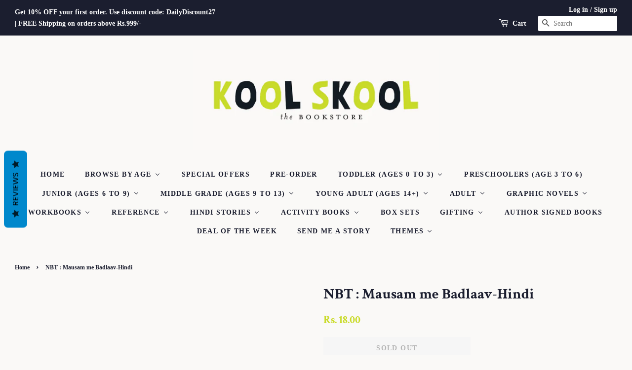

--- FILE ---
content_type: text/html; charset=utf-8
request_url: https://koolskoolbookstore.com/products/nbt-mausam-me-badlaav-hindi
body_size: 48082
content:
<!doctype html>
<html class="no-js">
<head>
                
<title>NBT : Mausam me Badlaav-Hindi</title> 
                
<!-- "snippets/limespot.liquid" was not rendered, the associated app was uninstalled -->
<!-- "snippets/booster-seo.liquid" was not rendered, the associated app was uninstalled -->

  <!-- Basic page needs ================================================== -->
  <meta charset="utf-8">
  <meta http-equiv="X-UA-Compatible" content="IE=edge,chrome=1">

  

  <!-- Title and description ================================================== -->
  

  

  <!-- Social meta ================================================== -->
  <!-- /snippets/social-meta-tags.liquid -->




<meta property="og:site_name" content="KoolSkool The Bookstore">
<meta property="og:url" content="https://koolskoolbookstore.com/products/nbt-mausam-me-badlaav-hindi">
<meta property="og:title" content="NBT : Mausam me Badlaav-Hindi">
<meta property="og:type" content="product">
<meta property="og:description" content="KoolSkool has an extensive collection of highly curated books from authors all across the world. KoolSkool also hosts, storytelling sessions, author events and workshops. 

KoolSkool The Bookstore is the brainchild of Amit Sarin and Ritu Vaishnav. ">

  <meta property="og:price:amount" content="18.00">
  <meta property="og:price:currency" content="INR">





<meta name="twitter:card" content="summary_large_image">
<meta name="twitter:title" content="NBT : Mausam me Badlaav-Hindi">
<meta name="twitter:description" content="KoolSkool has an extensive collection of highly curated books from authors all across the world. KoolSkool also hosts, storytelling sessions, author events and workshops. 

KoolSkool The Bookstore is the brainchild of Amit Sarin and Ritu Vaishnav. ">


  <!-- Helpers ================================================== -->
  <link rel="canonical" href="https://koolskoolbookstore.com/products/nbt-mausam-me-badlaav-hindi">
  <meta name="viewport" content="width=device-width,initial-scale=1">
  <meta name="theme-color" content="#cadb2a">
  <meta name="facebook-domain-verification" content="71zmtsll6liij9xw0pflvgl2e8u3qd" />

<!-- Google Tag Manager -->
<script>(function(w,d,s,l,i){w[l]=w[l]||[];w[l].push({'gtm.start':
new Date().getTime(),event:'gtm.js'});var f=d.getElementsByTagName(s)[0],
j=d.createElement(s),dl=l!='dataLayer'?'&l='+l:'';j.async=true;j.src=
'https://www.googletagmanager.com/gtm.js?id='+i+dl;f.parentNode.insertBefore(j,f);
})(window,document,'script','dataLayer','GTM-WNCDLDD');</script>
<!-- End Google Tag Manager -->
  
  <!-- CSS ================================================== -->
  <link href="//koolskoolbookstore.com/cdn/shop/t/26/assets/timber.scss.css?v=91594887358416615541759259838" rel="stylesheet" type="text/css" media="all" />
  <link href="//koolskoolbookstore.com/cdn/shop/t/26/assets/theme.scss.css?v=105306873050396395181759259838" rel="stylesheet" type="text/css" media="all" />

  <script>
    window.theme = window.theme || {};

    var theme = {
      strings: {
        addToCart: "Add to Cart",
        soldOut: "Sold Out",
        unavailable: "Unavailable",
        zoomClose: "Close (Esc)",
        zoomPrev: "Previous (Left arrow key)",
        zoomNext: "Next (Right arrow key)",
        addressError: "Error looking up that address",
        addressNoResults: "No results for that address",
        addressQueryLimit: "You have exceeded the Google API usage limit. Consider upgrading to a \u003ca href=\"https:\/\/developers.google.com\/maps\/premium\/usage-limits\"\u003ePremium Plan\u003c\/a\u003e.",
        authError: "There was a problem authenticating your Google Maps API Key."
      },
      settings: {
        // Adding some settings to allow the editor to update correctly when they are changed
        enableWideLayout: true,
        typeAccentTransform: true,
        typeAccentSpacing: true,
        baseFontSize: '16px',
        headerBaseFontSize: '30px',
        accentFontSize: '14px'
      },
      variables: {
        mediaQueryMedium: 'screen and (max-width: 768px)',
        bpSmall: false
      },
      moneyFormat: "Rs. {{amount}}"
    }

    document.documentElement.className = document.documentElement.className.replace('no-js', 'supports-js');
  </script>

  <!-- Header hook for plugins ================================================== -->
  
  
  <script>window.performance && window.performance.mark && window.performance.mark('shopify.content_for_header.start');</script><meta name="google-site-verification" content="304_AsqgMeGVfAkbk-4q2_Nbk3vPmJgo57b_XC2PM1c">
<meta id="shopify-digital-wallet" name="shopify-digital-wallet" content="/26348847170/digital_wallets/dialog">
<link rel="alternate" type="application/json+oembed" href="https://koolskoolbookstore.com/products/nbt-mausam-me-badlaav-hindi.oembed">
<script async="async" src="/checkouts/internal/preloads.js?locale=en-IN"></script>
<script id="shopify-features" type="application/json">{"accessToken":"c0174ef913174ff6dd57dd559a08f2fe","betas":["rich-media-storefront-analytics"],"domain":"koolskoolbookstore.com","predictiveSearch":true,"shopId":26348847170,"locale":"en"}</script>
<script>var Shopify = Shopify || {};
Shopify.shop = "kool-skool-the-bookstore.myshopify.com";
Shopify.locale = "en";
Shopify.currency = {"active":"INR","rate":"1.0"};
Shopify.country = "IN";
Shopify.theme = {"name":"KS Live - AMIT","id":83084738626,"schema_name":"Minimal","schema_version":"11.7.15","theme_store_id":380,"role":"main"};
Shopify.theme.handle = "null";
Shopify.theme.style = {"id":null,"handle":null};
Shopify.cdnHost = "koolskoolbookstore.com/cdn";
Shopify.routes = Shopify.routes || {};
Shopify.routes.root = "/";</script>
<script type="module">!function(o){(o.Shopify=o.Shopify||{}).modules=!0}(window);</script>
<script>!function(o){function n(){var o=[];function n(){o.push(Array.prototype.slice.apply(arguments))}return n.q=o,n}var t=o.Shopify=o.Shopify||{};t.loadFeatures=n(),t.autoloadFeatures=n()}(window);</script>
<script id="shop-js-analytics" type="application/json">{"pageType":"product"}</script>
<script defer="defer" async type="module" src="//koolskoolbookstore.com/cdn/shopifycloud/shop-js/modules/v2/client.init-shop-cart-sync_C5BV16lS.en.esm.js"></script>
<script defer="defer" async type="module" src="//koolskoolbookstore.com/cdn/shopifycloud/shop-js/modules/v2/chunk.common_CygWptCX.esm.js"></script>
<script type="module">
  await import("//koolskoolbookstore.com/cdn/shopifycloud/shop-js/modules/v2/client.init-shop-cart-sync_C5BV16lS.en.esm.js");
await import("//koolskoolbookstore.com/cdn/shopifycloud/shop-js/modules/v2/chunk.common_CygWptCX.esm.js");

  window.Shopify.SignInWithShop?.initShopCartSync?.({"fedCMEnabled":true,"windoidEnabled":true});

</script>
<script>(function() {
  var isLoaded = false;
  function asyncLoad() {
    if (isLoaded) return;
    isLoaded = true;
    var urls = ["https:\/\/cloudsearch-1f874.kxcdn.com\/shopify.js?srp=\/a\/search\u0026shop=kool-skool-the-bookstore.myshopify.com","https:\/\/statics2.kudobuzz.com\/widgets\/widgetloader.js?uid=1093522414e71b09bff8b3acbfd755f54aeafbd382973103e270179f7cb15cf7b9c708aea33485eb5f85c274c501615553\u0026shop=kool-skool-the-bookstore.myshopify.com","https:\/\/cdn.shopify.com\/s\/files\/1\/0263\/4884\/7170\/t\/26\/assets\/globo.formbuilder.init.js?v=1617614514\u0026shop=kool-skool-the-bookstore.myshopify.com"];
    for (var i = 0; i < urls.length; i++) {
      var s = document.createElement('script');
      s.type = 'text/javascript';
      s.async = true;
      s.src = urls[i];
      var x = document.getElementsByTagName('script')[0];
      x.parentNode.insertBefore(s, x);
    }
  };
  if(window.attachEvent) {
    window.attachEvent('onload', asyncLoad);
  } else {
    window.addEventListener('load', asyncLoad, false);
  }
})();</script>
<script id="__st">var __st={"a":26348847170,"offset":-18000,"reqid":"f7f50fb3-8e33-46bd-9069-fd63422aab2e-1768755456","pageurl":"koolskoolbookstore.com\/products\/nbt-mausam-me-badlaav-hindi","u":"dd03045b30a6","p":"product","rtyp":"product","rid":4532771881026};</script>
<script>window.ShopifyPaypalV4VisibilityTracking = true;</script>
<script id="captcha-bootstrap">!function(){'use strict';const t='contact',e='account',n='new_comment',o=[[t,t],['blogs',n],['comments',n],[t,'customer']],c=[[e,'customer_login'],[e,'guest_login'],[e,'recover_customer_password'],[e,'create_customer']],r=t=>t.map((([t,e])=>`form[action*='/${t}']:not([data-nocaptcha='true']) input[name='form_type'][value='${e}']`)).join(','),a=t=>()=>t?[...document.querySelectorAll(t)].map((t=>t.form)):[];function s(){const t=[...o],e=r(t);return a(e)}const i='password',u='form_key',d=['recaptcha-v3-token','g-recaptcha-response','h-captcha-response',i],f=()=>{try{return window.sessionStorage}catch{return}},m='__shopify_v',_=t=>t.elements[u];function p(t,e,n=!1){try{const o=window.sessionStorage,c=JSON.parse(o.getItem(e)),{data:r}=function(t){const{data:e,action:n}=t;return t[m]||n?{data:e,action:n}:{data:t,action:n}}(c);for(const[e,n]of Object.entries(r))t.elements[e]&&(t.elements[e].value=n);n&&o.removeItem(e)}catch(o){console.error('form repopulation failed',{error:o})}}const l='form_type',E='cptcha';function T(t){t.dataset[E]=!0}const w=window,h=w.document,L='Shopify',v='ce_forms',y='captcha';let A=!1;((t,e)=>{const n=(g='f06e6c50-85a8-45c8-87d0-21a2b65856fe',I='https://cdn.shopify.com/shopifycloud/storefront-forms-hcaptcha/ce_storefront_forms_captcha_hcaptcha.v1.5.2.iife.js',D={infoText:'Protected by hCaptcha',privacyText:'Privacy',termsText:'Terms'},(t,e,n)=>{const o=w[L][v],c=o.bindForm;if(c)return c(t,g,e,D).then(n);var r;o.q.push([[t,g,e,D],n]),r=I,A||(h.body.append(Object.assign(h.createElement('script'),{id:'captcha-provider',async:!0,src:r})),A=!0)});var g,I,D;w[L]=w[L]||{},w[L][v]=w[L][v]||{},w[L][v].q=[],w[L][y]=w[L][y]||{},w[L][y].protect=function(t,e){n(t,void 0,e),T(t)},Object.freeze(w[L][y]),function(t,e,n,w,h,L){const[v,y,A,g]=function(t,e,n){const i=e?o:[],u=t?c:[],d=[...i,...u],f=r(d),m=r(i),_=r(d.filter((([t,e])=>n.includes(e))));return[a(f),a(m),a(_),s()]}(w,h,L),I=t=>{const e=t.target;return e instanceof HTMLFormElement?e:e&&e.form},D=t=>v().includes(t);t.addEventListener('submit',(t=>{const e=I(t);if(!e)return;const n=D(e)&&!e.dataset.hcaptchaBound&&!e.dataset.recaptchaBound,o=_(e),c=g().includes(e)&&(!o||!o.value);(n||c)&&t.preventDefault(),c&&!n&&(function(t){try{if(!f())return;!function(t){const e=f();if(!e)return;const n=_(t);if(!n)return;const o=n.value;o&&e.removeItem(o)}(t);const e=Array.from(Array(32),(()=>Math.random().toString(36)[2])).join('');!function(t,e){_(t)||t.append(Object.assign(document.createElement('input'),{type:'hidden',name:u})),t.elements[u].value=e}(t,e),function(t,e){const n=f();if(!n)return;const o=[...t.querySelectorAll(`input[type='${i}']`)].map((({name:t})=>t)),c=[...d,...o],r={};for(const[a,s]of new FormData(t).entries())c.includes(a)||(r[a]=s);n.setItem(e,JSON.stringify({[m]:1,action:t.action,data:r}))}(t,e)}catch(e){console.error('failed to persist form',e)}}(e),e.submit())}));const S=(t,e)=>{t&&!t.dataset[E]&&(n(t,e.some((e=>e===t))),T(t))};for(const o of['focusin','change'])t.addEventListener(o,(t=>{const e=I(t);D(e)&&S(e,y())}));const B=e.get('form_key'),M=e.get(l),P=B&&M;t.addEventListener('DOMContentLoaded',(()=>{const t=y();if(P)for(const e of t)e.elements[l].value===M&&p(e,B);[...new Set([...A(),...v().filter((t=>'true'===t.dataset.shopifyCaptcha))])].forEach((e=>S(e,t)))}))}(h,new URLSearchParams(w.location.search),n,t,e,['guest_login'])})(!0,!0)}();</script>
<script integrity="sha256-4kQ18oKyAcykRKYeNunJcIwy7WH5gtpwJnB7kiuLZ1E=" data-source-attribution="shopify.loadfeatures" defer="defer" src="//koolskoolbookstore.com/cdn/shopifycloud/storefront/assets/storefront/load_feature-a0a9edcb.js" crossorigin="anonymous"></script>
<script data-source-attribution="shopify.dynamic_checkout.dynamic.init">var Shopify=Shopify||{};Shopify.PaymentButton=Shopify.PaymentButton||{isStorefrontPortableWallets:!0,init:function(){window.Shopify.PaymentButton.init=function(){};var t=document.createElement("script");t.src="https://koolskoolbookstore.com/cdn/shopifycloud/portable-wallets/latest/portable-wallets.en.js",t.type="module",document.head.appendChild(t)}};
</script>
<script data-source-attribution="shopify.dynamic_checkout.buyer_consent">
  function portableWalletsHideBuyerConsent(e){var t=document.getElementById("shopify-buyer-consent"),n=document.getElementById("shopify-subscription-policy-button");t&&n&&(t.classList.add("hidden"),t.setAttribute("aria-hidden","true"),n.removeEventListener("click",e))}function portableWalletsShowBuyerConsent(e){var t=document.getElementById("shopify-buyer-consent"),n=document.getElementById("shopify-subscription-policy-button");t&&n&&(t.classList.remove("hidden"),t.removeAttribute("aria-hidden"),n.addEventListener("click",e))}window.Shopify?.PaymentButton&&(window.Shopify.PaymentButton.hideBuyerConsent=portableWalletsHideBuyerConsent,window.Shopify.PaymentButton.showBuyerConsent=portableWalletsShowBuyerConsent);
</script>
<script data-source-attribution="shopify.dynamic_checkout.cart.bootstrap">document.addEventListener("DOMContentLoaded",(function(){function t(){return document.querySelector("shopify-accelerated-checkout-cart, shopify-accelerated-checkout")}if(t())Shopify.PaymentButton.init();else{new MutationObserver((function(e,n){t()&&(Shopify.PaymentButton.init(),n.disconnect())})).observe(document.body,{childList:!0,subtree:!0})}}));
</script>
<link id="shopify-accelerated-checkout-styles" rel="stylesheet" media="screen" href="https://koolskoolbookstore.com/cdn/shopifycloud/portable-wallets/latest/accelerated-checkout-backwards-compat.css" crossorigin="anonymous">
<style id="shopify-accelerated-checkout-cart">
        #shopify-buyer-consent {
  margin-top: 1em;
  display: inline-block;
  width: 100%;
}

#shopify-buyer-consent.hidden {
  display: none;
}

#shopify-subscription-policy-button {
  background: none;
  border: none;
  padding: 0;
  text-decoration: underline;
  font-size: inherit;
  cursor: pointer;
}

#shopify-subscription-policy-button::before {
  box-shadow: none;
}

      </style>

<script>window.performance && window.performance.mark && window.performance.mark('shopify.content_for_header.end');</script>

  <script src="//koolskoolbookstore.com/cdn/shop/t/26/assets/jquery-2.2.3.min.js?v=58211863146907186831592244745" type="text/javascript"></script>

  <script src="//koolskoolbookstore.com/cdn/shop/t/26/assets/lazysizes.min.js?v=155223123402716617051592244746" async="async"></script>

  
  

<script src='//koolskoolbookstore.com/cdn/shop/t/26/assets/better-search.js?v=86501540756785068551592244739' defer='defer'></script><link href="//koolskoolbookstore.com/cdn/shop/t/26/assets/daily-deals.scss?v=38707212644298906821594428378" rel="stylesheet" type="text/css" media="all" />

<!-- Added by AVADA SEO Suite -->






<meta name="twitter:image" content="">




<!-- /Added by AVADA SEO Suite -->
















<div class="evm-wiser-popup-mainsection"></div>	<!-- BEGIN app block: shopify://apps/buddha-mega-menu-navigation/blocks/megamenu/dbb4ce56-bf86-4830-9b3d-16efbef51c6f -->
<script>
        var productImageAndPrice = [],
            collectionImages = [],
            articleImages = [],
            mmLivIcons = false,
            mmFlipClock = false,
            mmFixesUseJquery = true,
            mmNumMMI = 21,
            mmSchemaTranslation = {},
            mmMenuStrings =  [] ,
            mmShopLocale = "en",
            mmShopLocaleCollectionsRoute = "/collections",
            mmSchemaDesignJSON = [{"action":"menu-select","value":"main-menu"},{"action":"design","setting":"vertical_font_size","value":"13px"},{"action":"design","setting":"vertical_link_hover_color","value":"#0da19a"},{"action":"design","setting":"vertical_link_color","value":"#ffffff"},{"action":"design","setting":"vertical_text_color","value":"#ffffff"},{"action":"design","setting":"text_color","value":"#222222"},{"action":"design","setting":"font_size","value":"13px"},{"action":"design","setting":"button_text_color","value":"#ffffff"},{"action":"design","setting":"button_text_hover_color","value":"#ffffff"},{"action":"design","setting":"background_color","value":"#ffffff"},{"action":"design","setting":"background_hover_color","value":"#f9f9f9"},{"action":"design","setting":"link_color","value":"#4e4e4e"},{"action":"design","setting":"button_background_color","value":"#0da19a"},{"action":"design","setting":"link_hover_color","value":"#0da19a"},{"action":"design","setting":"button_background_hover_color","value":"#0d8781"},{"action":"design","setting":"tree_sub_direction","value":"set_tree_auto"},{"action":"design","setting":"font_family","value":"Default"}],
            mmDomChangeSkipUl = ",.flex-direction-nav",
            buddhaMegaMenuShop = "kool-skool-the-bookstore.myshopify.com",
            mmWireframeCompression = "",
            mmExtensionAssetUrl = "https://cdn.shopify.com/extensions/019abe06-4a3f-7763-88da-170e1b54169b/mega-menu-151/assets/";var bestSellersHTML = '';var newestProductsHTML = '';/* get link lists api */
        var linkLists={"main-menu" : {"title":"Main menu", "items":["/","/collections/toddlers","/collections/junior-ages-6-to-9","/collections/middle-grade-1","https://kool-skool-the-bookstore.myshopify.com/collections/teen-ya","/collections/adult-1","/collections/new-releases","/collections/graphic-novels","/collections/workbooks","/collections/reference","/collections/hindi-stories","/collections","/products/gift-card","/apps/giftregistry.","/apps/tracktor/",]},"footer" : {"title":"Links", "items":["/pages/terms-and-conditions","/policies/privacy-policy","/blogs/musings-of-a-bookstore","/policies/terms-of-service","/policies/refund-policy",]},"chapter-book-series-for-ages-6-to-9" : {"title":"Chapter Book Series for Ages 6 to 9", "items":["/collections/greetings-from-somewhere-series","/collections/13-storey-treehouse-series","/collections/kingdom-of-wrenly-series","/collections/coloured-chapter-books",]},"junior-ages-6-to-9" : {"title":"Junior (Ages 6 to 9)", "items":["/collections/picture-books-for-older-readers","/collections/junior-fiction","/collections/junior-7-to-9-non-fiction","/collections/graphic-novels-for-junior-7-to-9",]},"the-shri-ram-school-virtual-book-fair" : {"title":"The Shri Ram School Virtual Book Fair", "items":["/collections/colour-key","/collections/special-offers-1","/collections/box-sets","/collections/classics","/collections/graphic-novels","/collections/puzzles-brainteasers","/collections/grade-nursery-kg-activity","/collections/grade-1-activity","/collections/grade-2-activity","/collections/grade-3-activity","/collections/grade-4-activity","/collections/grade-5-activity","/collections/sticker-books","/collections/toddler-new-releases","/collections/toddler-ages-0-3","/collections/new-releases-for-ages-3-to-6","/collections/picture-books","/collections/peppa-pig","/collections/julia-donaldson","/collections/we-have-read-all-the-picture-books","/collections/graded-readers","/collections/coloured-chapter-books","/collections/junior-new-releases","/collections/junior-7-to-9-non-fiction","/collections/junior-fiction","/collections/stuck-on-geronimo","/collections/middle-grade-new-releases","/collections/middle-grade-fiction","/collections/middle-grade-non-fiction","/collections/what-to-read-after-harry-potter","/collections/fans-of-wonder","/collections/my-child-doesn-t-like-harry-potter-or-nancy-drew-hardy-boys","/collections/war-stories","/collections/adult-new-releases","/collections/non-fiction-for-adults","/collections/fiction-for-adults","/collections/loved-silent-patient-and-gone-girl","/collections/hindi-stories","/collections/journals","/collections/award-winners",]},"pathways-school-gurgaon-virtual-book-fair" : {"title":"Pathways School Gurgaon Virtual Book Fair", "items":["/collections/grade-6-to-8","/collections/grades-9-10","/collections/grades-11-12","/collections/parents-corner",]},"toddlers" : {"title":"Toddlers", "items":["/collections/bath-books","/collections/cloth-books","/collections/sound-books",]},"bis-virtual-book-fair" : {"title":"BIS Virtual Book Fair", "items":["/collections/bis-book-fair-2021","/collections/colour-key","/collections/special-offers-1","/collections/box-sets","/collections/classics","/collections/graphic-novels","/collections/puzzles-brainteasers","/collections/grade-nursery-kg-activity","/collections/grade-1-activity","/collections/grade-2-activity","/collections/grade-3-activity","/collections/grade-4-activity","/collections/grade-5-activity","/collections/sticker-books","/collections/toddler-new-releases","/collections/toddler-ages-0-3","/collections/new-releases-for-ages-3-to-6","/collections/picture-books","/collections/peppa-pig","/collections/julia-donaldson","/collections/we-have-read-all-the-picture-books","/collections/graded-readers","/collections/bis-recommendations-for-ages-6-to-8","/collections/coloured-chapter-books","/collections/junior-new-releases","/collections/junior-7-to-9-non-fiction","/collections/junior-fiction","/collections/stuck-on-geronimo","/collections/bis-recommendations-for-ages-9-to-11","/collections/middle-grade-new-releases","/collections/middle-grade-fiction","/collections/middle-grade-non-fiction","/collections/what-to-read-after-harry-potter","/collections/fans-of-wonder","/collections/my-child-doesn-t-like-harry-potter-or-nancy-drew-hardy-boys","/collections/bis-ss-recommendations","/collections/young-adult-new-releases","/collections/young-adult-fiction","/collections/young-adult-non-fiction","/collections/adult-new-releases","/collections/non-fiction-for-adults","/collections/fiction-for-adults","/collections/loved-silent-patient-and-gone-girl",]},"pathways-school-noida-virtual-book-fair" : {"title":"Pathways School Noida Virtual Book Fair", "items":["/collections/christmas","/collections/special-offers-1","/collections/box-sets","/collections/toddler-new-releases","/collections/toddler-ages-0-3","/collections/peppa-pig","/collections/julia-donaldson","/collections/picture-books","/collections/graded-readers","/collections/sticker-books","/collections/coloured-chapter-books","/collections/classics","/collections/junior-new-releases","/collections/junior-fiction","/collections/junior-7-to-9-non-fiction","/collections/middle-grade-new-releases","/collections/middle-grade-fiction","/collections/middle-grade-non-fiction","/collections/young-adult-new-releases","/collections/young-adult-fiction","/collections/young-adult-non-fiction","/collections/adult-new-releases","/collections/fiction-for-adults","/collections/non-fiction-for-adults","/collections/graphic-novels","/collections/grade-nursery-kg-activity","/collections/grade-1-activity","/collections/grade-2-activity","/collections/grade-3-activity","/collections/grade-4-activity","/collections/grade-5-activity","/collections/puzzles-brainteasers",]},"aes-virtual-book-fair" : {"title":"AES Virtual Book Fair", "items":["/collections/christmas","/collections/special-offers-1","/collections/box-sets","/collections/lego-minecraft","/collections/toddler-new-releases","/collections/toddler-ages-0-3","/collections/peppa-pig","/collections/julia-donaldson","/collections/picture-books","/collections/graded-readers","/collections/sticker-books","/collections/coloured-chapter-books","/collections/classics","/collections/junior-new-releases","/collections/junior-fiction","/collections/junior-7-to-9-non-fiction","/collections/middle-grade-new-releases","/collections/middle-grade-fiction","/collections/middle-grade-non-fiction","/collections/young-adult-new-releases","/collections/young-adult-fiction","/collections/young-adult-non-fiction","/collections/adult-new-releases","/collections/fiction-for-adults","/collections/non-fiction-for-adults","/collections/graphic-novels","/collections/puzzles-brainteasers",]},"new-menu" : {"title":"New Menu", "items":["/","/collections/new-releases","#","/products/gift-card","/collections/send-me-a-story",]},"shiv-nadar-school-gurgaon-virtual-book-fair" : {"title":"Shiv Nadar School Gurgaon Virtual Book Fair", "items":["/collections/special-offers-1","/collections/box-sets","/collections/toddler-new-releases","/collections/toddler-ages-0-3","/collections/peppa-pig","/collections/julia-donaldson","/collections/picture-books","/collections/graded-readers","/collections/sticker-books","/collections/coloured-chapter-books","/collections/classics","/collections/junior-new-releases","/collections/junior-fiction","/collections/junior-7-to-9-non-fiction","/collections/middle-grade-new-releases","/collections/middle-grade-fiction","/collections/middle-grade-non-fiction","/collections/young-adult-new-releases","/collections/young-adult-fiction","/collections/young-adult-non-fiction","/collections/adult-new-releases","/collections/fiction-for-adults","/collections/non-fiction-for-adults","/collections/graphic-novels","/collections/grade-nursery-kg-activity","/collections/grade-1-activity","/collections/grade-2-activity","/collections/grade-3-activity","/collections/grade-4-activity","/collections/grade-5-activity","/collections/puzzles-brainteasers",]},"customer-account-main-menu" : {"title":"Customer account main menu", "items":["/","https://shopify.com/26348847170/account/orders?locale=en&amp;region_country=IN",]},};/*ENDPARSE*/

        

        /* set product prices *//* get the collection images *//* get the article images *//* customer fixes */
        var mmCustomerFixesBeforeInit = function(){ jQueryBuddha("head").append("<style> </style>"); }; var mmCustomerFixesBefore = function(){ if (tempMenuObject.ul.is("#MobileNav")) { tempMenuObject.forceMenu = true; tempMenuObject.skipCheck=true; tempMenuObject.liClasses = "mobile-nav__link"; tempMenuObject.aClasses = ""; tempMenuObject.liItems = jQueryBuddha(tempMenuObject.ul).children().not("#ssw-topauth").not(":last-child"); } }; var mmThemeFixesAfter = function(){ verticalMenuMaxWidth = 768; /* user request 34129 */ mmAddStyle(" .horizontal-mega-menu li.buddha-menu-item { z-index: 8900 !important; } .horizontal-mega-menu li.buddha-menu-item:hover { z-index: 8901 !important; } .horizontal-mega-menu li.buddha-menu-item.mega-hover { z-index: 8901 !important; } ", "themeScript"); }; 
        

        var mmWireframe = {"html" : "<li class=\"buddha-menu-item\" itemId=\"4U8As\"  ><a data-href=\"/\" href=\"/\" aria-label=\"Home\" data-no-instant=\"\" onclick=\"mmGoToPage(this, event); return false;\"  ><span class=\"mm-title\">Home</span></a></li><li class=\"buddha-menu-item\" itemId=\"zqPra\"  ><a data-href=\"no-link\" href=\"javascript:void(0);\" aria-label=\"Browse by Age\" data-no-instant=\"\" onclick=\"return toggleSubmenu(this);\"  ><span class=\"mm-title\">Browse by Age</span><i class=\"mm-arrow mm-angle-down\" aria-hidden=\"true\"></i><button class=\"toggle-menu-btn\" style=\"display:none;\" title=\"Toggle menu\" onclick=\"return toggleSubmenu(this)\"><span class=\"mm-arrow-icon\"><span class=\"bar-one\"></span><span class=\"bar-two\"></span></span></button></a><ul class=\"mm-submenu tree  small \"><li data-href=\"/collections/ages-0-to-2\" href=\"/collections/ages-0-to-2\" aria-label=\"0 to 3\" data-no-instant=\"\" onclick=\"mmGoToPage(this, event); return false;\"  ><a data-href=\"/collections/ages-0-to-2\" href=\"/collections/ages-0-to-2\" aria-label=\"0 to 3\" data-no-instant=\"\" onclick=\"mmGoToPage(this, event); return false;\"  ><span class=\"mm-title\">0 to 3</span><i class=\"mm-arrow mm-angle-down\" aria-hidden=\"true\"></i><button class=\"toggle-menu-btn\" style=\"display:none;\" title=\"Toggle menu\" onclick=\"return toggleSubmenu(this)\"><span class=\"mm-arrow-icon\"><span class=\"bar-one\"></span><span class=\"bar-two\"></span></span></button></a><ul class=\"mm-submenu tree  small mm-last-level\"><li data-href=\"/collections/cloth-books\" href=\"/collections/cloth-books\" aria-label=\"Cloth Books\" data-no-instant=\"\" onclick=\"mmGoToPage(this, event); return false;\"  ><a data-href=\"/collections/cloth-books\" href=\"/collections/cloth-books\" aria-label=\"Cloth Books\" data-no-instant=\"\" onclick=\"mmGoToPage(this, event); return false;\"  ><span class=\"mm-title\">Cloth Books</span></a></li><li data-href=\"/collections/sound-books\" href=\"/collections/sound-books\" aria-label=\"Sound Books\" data-no-instant=\"\" onclick=\"mmGoToPage(this, event); return false;\"  ><a data-href=\"/collections/sound-books\" href=\"/collections/sound-books\" aria-label=\"Sound Books\" data-no-instant=\"\" onclick=\"mmGoToPage(this, event); return false;\"  ><span class=\"mm-title\">Sound Books</span></a></li><li data-href=\"/collections/touch-feel-books\" href=\"/collections/touch-feel-books\" aria-label=\"Touch & Feel Books\" data-no-instant=\"\" onclick=\"mmGoToPage(this, event); return false;\"  ><a data-href=\"/collections/touch-feel-books\" href=\"/collections/touch-feel-books\" aria-label=\"Touch & Feel Books\" data-no-instant=\"\" onclick=\"mmGoToPage(this, event); return false;\"  ><span class=\"mm-title\">Touch & Feel Books</span></a></li><li data-href=\"/collections/bath-books\" href=\"/collections/bath-books\" aria-label=\"Bath Books\" data-no-instant=\"\" onclick=\"mmGoToPage(this, event); return false;\"  ><a data-href=\"/collections/bath-books\" href=\"/collections/bath-books\" aria-label=\"Bath Books\" data-no-instant=\"\" onclick=\"mmGoToPage(this, event); return false;\"  ><span class=\"mm-title\">Bath Books</span></a></li><li data-href=\"/collections/lift-the-flap-books\" href=\"/collections/lift-the-flap-books\" aria-label=\"Lift the Flap Books\" data-no-instant=\"\" onclick=\"mmGoToPage(this, event); return false;\"  ><a data-href=\"/collections/lift-the-flap-books\" href=\"/collections/lift-the-flap-books\" aria-label=\"Lift the Flap Books\" data-no-instant=\"\" onclick=\"mmGoToPage(this, event); return false;\"  ><span class=\"mm-title\">Lift the Flap Books</span></a></li><li data-href=\"/collections/board-books\" href=\"/collections/board-books\" aria-label=\"Board Books\" data-no-instant=\"\" onclick=\"mmGoToPage(this, event); return false;\"  ><a data-href=\"/collections/board-books\" href=\"/collections/board-books\" aria-label=\"Board Books\" data-no-instant=\"\" onclick=\"mmGoToPage(this, event); return false;\"  ><span class=\"mm-title\">Board Books</span></a></li><li data-href=\"/collections/pop-ups-for-ages-0-to-6\" href=\"/collections/pop-ups-for-ages-0-to-6\" aria-label=\"Pop-Ups for Ages 0 to 6\" data-no-instant=\"\" onclick=\"mmGoToPage(this, event); return false;\"  ><a data-href=\"/collections/pop-ups-for-ages-0-to-6\" href=\"/collections/pop-ups-for-ages-0-to-6\" aria-label=\"Pop-Ups for Ages 0 to 6\" data-no-instant=\"\" onclick=\"mmGoToPage(this, event); return false;\"  ><span class=\"mm-title\">Pop-Ups for Ages 0 to 6</span></a></li><li data-href=\"/collections/early-learning\" href=\"/collections/early-learning\" aria-label=\"Early Learning\" data-no-instant=\"\" onclick=\"mmGoToPage(this, event); return false;\"  ><a data-href=\"/collections/early-learning\" href=\"/collections/early-learning\" aria-label=\"Early Learning\" data-no-instant=\"\" onclick=\"mmGoToPage(this, event); return false;\"  ><span class=\"mm-title\">Early Learning</span></a></li></ul></li><li data-href=\"/collections/ages-3-to-6\" href=\"/collections/ages-3-to-6\" aria-label=\"3 to 6\" data-no-instant=\"\" onclick=\"mmGoToPage(this, event); return false;\"  ><a data-href=\"/collections/ages-3-to-6\" href=\"/collections/ages-3-to-6\" aria-label=\"3 to 6\" data-no-instant=\"\" onclick=\"mmGoToPage(this, event); return false;\"  ><span class=\"mm-title\">3 to 6</span></a></li><li data-href=\"/collections/junior-ages-6-to-9\" href=\"/collections/junior-ages-6-to-9\" aria-label=\"6 to 9\" data-no-instant=\"\" onclick=\"mmGoToPage(this, event); return false;\"  ><a data-href=\"/collections/junior-ages-6-to-9\" href=\"/collections/junior-ages-6-to-9\" aria-label=\"6 to 9\" data-no-instant=\"\" onclick=\"mmGoToPage(this, event); return false;\"  ><span class=\"mm-title\">6 to 9</span></a></li><li data-href=\"/collections/middle-grade-1\" href=\"/collections/middle-grade-1\" aria-label=\"9 to 13\" data-no-instant=\"\" onclick=\"mmGoToPage(this, event); return false;\"  ><a data-href=\"/collections/middle-grade-1\" href=\"/collections/middle-grade-1\" aria-label=\"9 to 13\" data-no-instant=\"\" onclick=\"mmGoToPage(this, event); return false;\"  ><span class=\"mm-title\">9 to 13</span></a></li><li data-href=\"/collections/young-adult\" href=\"/collections/young-adult\" aria-label=\"Young Adult\" data-no-instant=\"\" onclick=\"mmGoToPage(this, event); return false;\"  ><a data-href=\"/collections/young-adult\" href=\"/collections/young-adult\" aria-label=\"Young Adult\" data-no-instant=\"\" onclick=\"mmGoToPage(this, event); return false;\"  ><span class=\"mm-title\">Young Adult</span></a></li><li data-href=\"/collections/adult-1\" href=\"/collections/adult-1\" aria-label=\"Adult\" data-no-instant=\"\" onclick=\"mmGoToPage(this, event); return false;\"  ><a data-href=\"/collections/adult-1\" href=\"/collections/adult-1\" aria-label=\"Adult\" data-no-instant=\"\" onclick=\"mmGoToPage(this, event); return false;\"  ><span class=\"mm-title\">Adult</span></a></li></ul></li><li class=\"buddha-menu-item\" itemId=\"ns4B6\"  ><a data-href=\"/collections/special-offers-1\" href=\"/collections/special-offers-1\" aria-label=\"Special Offers\" data-no-instant=\"\" onclick=\"mmGoToPage(this, event); return false;\"  ><span class=\"mm-title\">Special Offers</span></a></li><li class=\"buddha-menu-item\" itemId=\"SSYM1\"  ><a data-href=\"/collections/pre-order\" href=\"/collections/pre-order\" aria-label=\"Pre-Order\" data-no-instant=\"\" onclick=\"mmGoToPage(this, event); return false;\"  ><span class=\"mm-title\">Pre-Order</span></a></li><li class=\"buddha-menu-item\" itemId=\"ocXoV\"  ><a data-href=\"/collections/toddlers\" href=\"/collections/toddlers\" aria-label=\"Toddler (Ages 0 to 3)\" data-no-instant=\"\" onclick=\"mmGoToPage(this, event); return false;\"  ><span class=\"mm-title\">Toddler (Ages 0 to 3)</span><i class=\"mm-arrow mm-angle-down\" aria-hidden=\"true\"></i><button class=\"toggle-menu-btn\" style=\"display:none;\" title=\"Toggle menu\" onclick=\"return toggleSubmenu(this)\"><span class=\"mm-arrow-icon\"><span class=\"bar-one\"></span><span class=\"bar-two\"></span></span></button></a><ul class=\"mm-submenu tree  small \"><li data-href=\"/collections/toddlers\" href=\"/collections/toddlers\" aria-label=\"All\" data-no-instant=\"\" onclick=\"mmGoToPage(this, event); return false;\"  ><a data-href=\"/collections/toddlers\" href=\"/collections/toddlers\" aria-label=\"All\" data-no-instant=\"\" onclick=\"mmGoToPage(this, event); return false;\"  ><span class=\"mm-title\">All</span></a></li><li data-href=\"/collections/ages-0-to-2\" href=\"/collections/ages-0-to-2\" aria-label=\"Ages 0 to 3\" data-no-instant=\"\" onclick=\"mmGoToPage(this, event); return false;\"  ><a data-href=\"/collections/ages-0-to-2\" href=\"/collections/ages-0-to-2\" aria-label=\"Ages 0 to 3\" data-no-instant=\"\" onclick=\"mmGoToPage(this, event); return false;\"  ><span class=\"mm-title\">Ages 0 to 3</span><i class=\"mm-arrow mm-angle-down\" aria-hidden=\"true\"></i><button class=\"toggle-menu-btn\" style=\"display:none;\" title=\"Toggle menu\" onclick=\"return toggleSubmenu(this)\"><span class=\"mm-arrow-icon\"><span class=\"bar-one\"></span><span class=\"bar-two\"></span></span></button></a><ul class=\"mm-submenu tree  small \"><li data-href=\"/collections/cloth-books\" href=\"/collections/cloth-books\" aria-label=\"Cloth Books\" data-no-instant=\"\" onclick=\"mmGoToPage(this, event); return false;\"  ><a data-href=\"/collections/cloth-books\" href=\"/collections/cloth-books\" aria-label=\"Cloth Books\" data-no-instant=\"\" onclick=\"mmGoToPage(this, event); return false;\"  ><span class=\"mm-title\">Cloth Books</span></a></li><li data-href=\"/collections/bath-books\" href=\"/collections/bath-books\" aria-label=\"Bath Books\" data-no-instant=\"\" onclick=\"mmGoToPage(this, event); return false;\"  ><a data-href=\"/collections/bath-books\" href=\"/collections/bath-books\" aria-label=\"Bath Books\" data-no-instant=\"\" onclick=\"mmGoToPage(this, event); return false;\"  ><span class=\"mm-title\">Bath Books</span></a></li><li data-href=\"/collections/sound-books\" href=\"/collections/sound-books\" aria-label=\"Sound Books\" data-no-instant=\"\" onclick=\"mmGoToPage(this, event); return false;\"  ><a data-href=\"/collections/sound-books\" href=\"/collections/sound-books\" aria-label=\"Sound Books\" data-no-instant=\"\" onclick=\"mmGoToPage(this, event); return false;\"  ><span class=\"mm-title\">Sound Books</span></a></li><li data-href=\"/collections/touch-feel-books\" href=\"/collections/touch-feel-books\" aria-label=\"Touch & Feel Books\" data-no-instant=\"\" onclick=\"mmGoToPage(this, event); return false;\"  ><a data-href=\"/collections/touch-feel-books\" href=\"/collections/touch-feel-books\" aria-label=\"Touch & Feel Books\" data-no-instant=\"\" onclick=\"mmGoToPage(this, event); return false;\"  ><span class=\"mm-title\">Touch & Feel Books</span><i class=\"mm-arrow mm-angle-down\" aria-hidden=\"true\"></i><button class=\"toggle-menu-btn\" style=\"display:none;\" title=\"Toggle menu\" onclick=\"return toggleSubmenu(this)\"><span class=\"mm-arrow-icon\"><span class=\"bar-one\"></span><span class=\"bar-two\"></span></span></button></a><ul class=\"mm-submenu tree  small mm-last-level\"><li data-href=\"/collections/touch-feel-books\" href=\"/collections/touch-feel-books\" aria-label=\"All\" data-no-instant=\"\" onclick=\"mmGoToPage(this, event); return false;\"  ><a data-href=\"/collections/touch-feel-books\" href=\"/collections/touch-feel-books\" aria-label=\"All\" data-no-instant=\"\" onclick=\"mmGoToPage(this, event); return false;\"  ><span class=\"mm-title\">All</span></a></li><li data-href=\"/collections/baby-touch-series\" href=\"/collections/baby-touch-series\" aria-label=\"Baby Touch Series\" data-no-instant=\"\" onclick=\"mmGoToPage(this, event); return false;\"  ><a data-href=\"/collections/baby-touch-series\" href=\"/collections/baby-touch-series\" aria-label=\"Baby Touch Series\" data-no-instant=\"\" onclick=\"mmGoToPage(this, event); return false;\"  ><span class=\"mm-title\">Baby Touch Series</span></a></li><li data-href=\"/collections/thats-not-my-series\" href=\"/collections/thats-not-my-series\" aria-label=\"That's Not My... Series\" data-no-instant=\"\" onclick=\"mmGoToPage(this, event); return false;\"  ><a data-href=\"/collections/thats-not-my-series\" href=\"/collections/thats-not-my-series\" aria-label=\"That's Not My... Series\" data-no-instant=\"\" onclick=\"mmGoToPage(this, event); return false;\"  ><span class=\"mm-title\">That's Not My... Series</span></a></li></ul></li><li data-href=\"/collections/black-white-contrast-books\" href=\"/collections/black-white-contrast-books\" aria-label=\"Black & White Contrast Books\" data-no-instant=\"\" onclick=\"mmGoToPage(this, event); return false;\"  ><a data-href=\"/collections/black-white-contrast-books\" href=\"/collections/black-white-contrast-books\" aria-label=\"Black & White Contrast Books\" data-no-instant=\"\" onclick=\"mmGoToPage(this, event); return false;\"  ><span class=\"mm-title\">Black & White Contrast Books</span></a></li><li data-href=\"/collections/lift-the-flap-toddlers\" href=\"/collections/lift-the-flap-toddlers\" aria-label=\"Lift the Flap Books\" data-no-instant=\"\" onclick=\"mmGoToPage(this, event); return false;\"  ><a data-href=\"/collections/lift-the-flap-toddlers\" href=\"/collections/lift-the-flap-toddlers\" aria-label=\"Lift the Flap Books\" data-no-instant=\"\" onclick=\"mmGoToPage(this, event); return false;\"  ><span class=\"mm-title\">Lift the Flap Books</span></a></li><li data-href=\"/collections/board-books\" href=\"/collections/board-books\" aria-label=\"Board Books\" data-no-instant=\"\" onclick=\"mmGoToPage(this, event); return false;\"  ><a data-href=\"/collections/board-books\" href=\"/collections/board-books\" aria-label=\"Board Books\" data-no-instant=\"\" onclick=\"mmGoToPage(this, event); return false;\"  ><span class=\"mm-title\">Board Books</span><i class=\"mm-arrow mm-angle-down\" aria-hidden=\"true\"></i><button class=\"toggle-menu-btn\" style=\"display:none;\" title=\"Toggle menu\" onclick=\"return toggleSubmenu(this)\"><span class=\"mm-arrow-icon\"><span class=\"bar-one\"></span><span class=\"bar-two\"></span></span></button></a><ul class=\"mm-submenu tree  small mm-last-level\"><li data-href=\"/collections/sandra-boynton\" href=\"/collections/sandra-boynton\" aria-label=\"Sandra Boynton\" data-no-instant=\"\" onclick=\"mmGoToPage(this, event); return false;\"  ><a data-href=\"/collections/sandra-boynton\" href=\"/collections/sandra-boynton\" aria-label=\"Sandra Boynton\" data-no-instant=\"\" onclick=\"mmGoToPage(this, event); return false;\"  ><span class=\"mm-title\">Sandra Boynton</span></a></li></ul></li><li data-href=\"/collections/first-picture-books\" href=\"/collections/first-picture-books\" aria-label=\"First Picture Books\" data-no-instant=\"\" onclick=\"mmGoToPage(this, event); return false;\"  ><a data-href=\"/collections/first-picture-books\" href=\"/collections/first-picture-books\" aria-label=\"First Picture Books\" data-no-instant=\"\" onclick=\"mmGoToPage(this, event); return false;\"  ><span class=\"mm-title\">First Picture Books</span></a></li><li data-href=\"/collections/interactive-books\" href=\"/collections/interactive-books\" aria-label=\"Interactive Books\" data-no-instant=\"\" onclick=\"mmGoToPage(this, event); return false;\"  ><a data-href=\"/collections/interactive-books\" href=\"/collections/interactive-books\" aria-label=\"Interactive Books\" data-no-instant=\"\" onclick=\"mmGoToPage(this, event); return false;\"  ><span class=\"mm-title\">Interactive Books</span></a></li></ul></li><li data-href=\"/collections/priddy-books\" href=\"/collections/priddy-books\" aria-label=\"Priddy Books\" data-no-instant=\"\" onclick=\"mmGoToPage(this, event); return false;\"  ><a data-href=\"/collections/priddy-books\" href=\"/collections/priddy-books\" aria-label=\"Priddy Books\" data-no-instant=\"\" onclick=\"mmGoToPage(this, event); return false;\"  ><span class=\"mm-title\">Priddy Books</span></a></li><li data-href=\"/collections/picture-books\" href=\"/collections/picture-books\" aria-label=\"Picture Books\" data-no-instant=\"\" onclick=\"mmGoToPage(this, event); return false;\"  ><a data-href=\"/collections/picture-books\" href=\"/collections/picture-books\" aria-label=\"Picture Books\" data-no-instant=\"\" onclick=\"mmGoToPage(this, event); return false;\"  ><span class=\"mm-title\">Picture Books</span><i class=\"mm-arrow mm-angle-down\" aria-hidden=\"true\"></i><button class=\"toggle-menu-btn\" style=\"display:none;\" title=\"Toggle menu\" onclick=\"return toggleSubmenu(this)\"><span class=\"mm-arrow-icon\"><span class=\"bar-one\"></span><span class=\"bar-two\"></span></span></button></a><ul class=\"mm-submenu tree  small \"><li data-href=\"/collections/picture-books\" href=\"/collections/picture-books\" aria-label=\"All\" data-no-instant=\"\" onclick=\"mmGoToPage(this, event); return false;\"  ><a data-href=\"/collections/picture-books\" href=\"/collections/picture-books\" aria-label=\"All\" data-no-instant=\"\" onclick=\"mmGoToPage(this, event); return false;\"  ><span class=\"mm-title\">All</span></a></li><li data-href=\"/collections/picture-books\" href=\"/collections/picture-books\" aria-label=\"Browse by Author\" data-no-instant=\"\" onclick=\"mmGoToPage(this, event); return false;\"  ><a data-href=\"/collections/picture-books\" href=\"/collections/picture-books\" aria-label=\"Browse by Author\" data-no-instant=\"\" onclick=\"mmGoToPage(this, event); return false;\"  ><span class=\"mm-title\">Browse by Author</span><i class=\"mm-arrow mm-angle-down\" aria-hidden=\"true\"></i><button class=\"toggle-menu-btn\" style=\"display:none;\" title=\"Toggle menu\" onclick=\"return toggleSubmenu(this)\"><span class=\"mm-arrow-icon\"><span class=\"bar-one\"></span><span class=\"bar-two\"></span></span></button></a><ul class=\"mm-submenu tree  small mm-last-level\"><li data-href=\"/collections/julia-donaldson\" href=\"/collections/julia-donaldson\" aria-label=\"Julia Donaldson\" data-no-instant=\"\" onclick=\"mmGoToPage(this, event); return false;\"  ><a data-href=\"/collections/julia-donaldson\" href=\"/collections/julia-donaldson\" aria-label=\"Julia Donaldson\" data-no-instant=\"\" onclick=\"mmGoToPage(this, event); return false;\"  ><span class=\"mm-title\">Julia Donaldson</span></a></li><li data-href=\"/collections/eric-carle\" href=\"/collections/eric-carle\" aria-label=\"Eric Carle\" data-no-instant=\"\" onclick=\"mmGoToPage(this, event); return false;\"  ><a data-href=\"/collections/eric-carle\" href=\"/collections/eric-carle\" aria-label=\"Eric Carle\" data-no-instant=\"\" onclick=\"mmGoToPage(this, event); return false;\"  ><span class=\"mm-title\">Eric Carle</span></a></li><li data-href=\"/collections/oliver-jeffers\" href=\"/collections/oliver-jeffers\" aria-label=\"Oliver Jeffers\" data-no-instant=\"\" onclick=\"mmGoToPage(this, event); return false;\"  ><a data-href=\"/collections/oliver-jeffers\" href=\"/collections/oliver-jeffers\" aria-label=\"Oliver Jeffers\" data-no-instant=\"\" onclick=\"mmGoToPage(this, event); return false;\"  ><span class=\"mm-title\">Oliver Jeffers</span></a></li><li data-href=\"/collections/mo-willems\" href=\"/collections/mo-willems\" aria-label=\"Mo Willems\" data-no-instant=\"\" onclick=\"mmGoToPage(this, event); return false;\"  ><a data-href=\"/collections/mo-willems\" href=\"/collections/mo-willems\" aria-label=\"Mo Willems\" data-no-instant=\"\" onclick=\"mmGoToPage(this, event); return false;\"  ><span class=\"mm-title\">Mo Willems</span></a></li><li data-href=\"/collections/phonic-readers\" href=\"/collections/phonic-readers\" aria-label=\"Giles Andrea\" data-no-instant=\"\" onclick=\"mmGoToPage(this, event); return false;\"  ><a data-href=\"/collections/phonic-readers\" href=\"/collections/phonic-readers\" aria-label=\"Giles Andrea\" data-no-instant=\"\" onclick=\"mmGoToPage(this, event); return false;\"  ><span class=\"mm-title\">Giles Andrea</span></a></li><li data-href=\"/collections/david-mckee\" href=\"/collections/david-mckee\" aria-label=\"David McKee\" data-no-instant=\"\" onclick=\"mmGoToPage(this, event); return false;\"  ><a data-href=\"/collections/david-mckee\" href=\"/collections/david-mckee\" aria-label=\"David McKee\" data-no-instant=\"\" onclick=\"mmGoToPage(this, event); return false;\"  ><span class=\"mm-title\">David McKee</span></a></li><li data-href=\"/collections/dr-seuss-series\" href=\"/collections/dr-seuss-series\" aria-label=\"Dr Seuss\" data-no-instant=\"\" onclick=\"mmGoToPage(this, event); return false;\"  ><a data-href=\"/collections/dr-seuss-series\" href=\"/collections/dr-seuss-series\" aria-label=\"Dr Seuss\" data-no-instant=\"\" onclick=\"mmGoToPage(this, event); return false;\"  ><span class=\"mm-title\">Dr Seuss</span></a></li><li data-href=\"/collections/jon-klassen\" href=\"/collections/jon-klassen\" aria-label=\"Jon Klassen\" data-no-instant=\"\" onclick=\"mmGoToPage(this, event); return false;\"  ><a data-href=\"/collections/jon-klassen\" href=\"/collections/jon-klassen\" aria-label=\"Jon Klassen\" data-no-instant=\"\" onclick=\"mmGoToPage(this, event); return false;\"  ><span class=\"mm-title\">Jon Klassen</span></a></li><li data-href=\"/collections/sandra-boynton\" href=\"/collections/sandra-boynton\" aria-label=\"Sandra Boynton\" data-no-instant=\"\" onclick=\"mmGoToPage(this, event); return false;\"  ><a data-href=\"/collections/sandra-boynton\" href=\"/collections/sandra-boynton\" aria-label=\"Sandra Boynton\" data-no-instant=\"\" onclick=\"mmGoToPage(this, event); return false;\"  ><span class=\"mm-title\">Sandra Boynton</span></a></li></ul></li><li data-href=\"/collections/picture-books\" href=\"/collections/picture-books\" aria-label=\"Browse by Theme\" data-no-instant=\"\" onclick=\"mmGoToPage(this, event); return false;\"  ><a data-href=\"/collections/picture-books\" href=\"/collections/picture-books\" aria-label=\"Browse by Theme\" data-no-instant=\"\" onclick=\"mmGoToPage(this, event); return false;\"  ><span class=\"mm-title\">Browse by Theme</span><i class=\"mm-arrow mm-angle-down\" aria-hidden=\"true\"></i><button class=\"toggle-menu-btn\" style=\"display:none;\" title=\"Toggle menu\" onclick=\"return toggleSubmenu(this)\"><span class=\"mm-arrow-icon\"><span class=\"bar-one\"></span><span class=\"bar-two\"></span></span></button></a><ul class=\"mm-submenu tree  small mm-last-level\"><li data-href=\"/collections/picture-books-dinosaurs\" href=\"/collections/picture-books-dinosaurs\" aria-label=\"Dinosaurs\" data-no-instant=\"\" onclick=\"mmGoToPage(this, event); return false;\"  ><a data-href=\"/collections/picture-books-dinosaurs\" href=\"/collections/picture-books-dinosaurs\" aria-label=\"Dinosaurs\" data-no-instant=\"\" onclick=\"mmGoToPage(this, event); return false;\"  ><span class=\"mm-title\">Dinosaurs</span></a></li><li data-href=\"/collections/being-different-is-ok\" href=\"/collections/being-different-is-ok\" aria-label=\"Being Different is OK\" data-no-instant=\"\" onclick=\"mmGoToPage(this, event); return false;\"  ><a data-href=\"/collections/being-different-is-ok\" href=\"/collections/being-different-is-ok\" aria-label=\"Being Different is OK\" data-no-instant=\"\" onclick=\"mmGoToPage(this, event); return false;\"  ><span class=\"mm-title\">Being Different is OK</span></a></li><li data-href=\"/collections/picture-books-siblings\" href=\"/collections/picture-books-siblings\" aria-label=\"Siblings\" data-no-instant=\"\" onclick=\"mmGoToPage(this, event); return false;\"  ><a data-href=\"/collections/picture-books-siblings\" href=\"/collections/picture-books-siblings\" aria-label=\"Siblings\" data-no-instant=\"\" onclick=\"mmGoToPage(this, event); return false;\"  ><span class=\"mm-title\">Siblings</span></a></li><li data-href=\"/collections/emotions-behaviour\" href=\"/collections/emotions-behaviour\" aria-label=\"Emotions & Behaviour\" data-no-instant=\"\" onclick=\"mmGoToPage(this, event); return false;\"  ><a data-href=\"/collections/emotions-behaviour\" href=\"/collections/emotions-behaviour\" aria-label=\"Emotions & Behaviour\" data-no-instant=\"\" onclick=\"mmGoToPage(this, event); return false;\"  ><span class=\"mm-title\">Emotions & Behaviour</span></a></li><li data-href=\"/collections/value-based-picture-books\" href=\"/collections/value-based-picture-books\" aria-label=\"Value Based Stories\" data-no-instant=\"\" onclick=\"mmGoToPage(this, event); return false;\"  ><a data-href=\"/collections/value-based-picture-books\" href=\"/collections/value-based-picture-books\" aria-label=\"Value Based Stories\" data-no-instant=\"\" onclick=\"mmGoToPage(this, event); return false;\"  ><span class=\"mm-title\">Value Based Stories</span></a></li><li data-href=\"/collections/indian-mythology-picture-books\" href=\"/collections/indian-mythology-picture-books\" aria-label=\"Indian Mythology\" data-no-instant=\"\" onclick=\"mmGoToPage(this, event); return false;\"  ><a data-href=\"/collections/indian-mythology-picture-books\" href=\"/collections/indian-mythology-picture-books\" aria-label=\"Indian Mythology\" data-no-instant=\"\" onclick=\"mmGoToPage(this, event); return false;\"  ><span class=\"mm-title\">Indian Mythology</span></a></li><li data-href=\"/collections/picture-books-sharing\" href=\"/collections/picture-books-sharing\" aria-label=\"Sharing\" data-no-instant=\"\" onclick=\"mmGoToPage(this, event); return false;\"  ><a data-href=\"/collections/picture-books-sharing\" href=\"/collections/picture-books-sharing\" aria-label=\"Sharing\" data-no-instant=\"\" onclick=\"mmGoToPage(this, event); return false;\"  ><span class=\"mm-title\">Sharing</span></a></li><li data-href=\"/collections/picture-book-vehicles\" href=\"/collections/picture-book-vehicles\" aria-label=\"Vehicles\" data-no-instant=\"\" onclick=\"mmGoToPage(this, event); return false;\"  ><a data-href=\"/collections/picture-book-vehicles\" href=\"/collections/picture-book-vehicles\" aria-label=\"Vehicles\" data-no-instant=\"\" onclick=\"mmGoToPage(this, event); return false;\"  ><span class=\"mm-title\">Vehicles</span></a></li><li data-href=\"/collections/picture-books-bear-stories\" href=\"/collections/picture-books-bear-stories\" aria-label=\"Bear Stories\" data-no-instant=\"\" onclick=\"mmGoToPage(this, event); return false;\"  ><a data-href=\"/collections/picture-books-bear-stories\" href=\"/collections/picture-books-bear-stories\" aria-label=\"Bear Stories\" data-no-instant=\"\" onclick=\"mmGoToPage(this, event); return false;\"  ><span class=\"mm-title\">Bear Stories</span></a></li><li data-href=\"/collections/picture-books-humour\" href=\"/collections/picture-books-humour\" aria-label=\"Humour\" data-no-instant=\"\" onclick=\"mmGoToPage(this, event); return false;\"  ><a data-href=\"/collections/picture-books-humour\" href=\"/collections/picture-books-humour\" aria-label=\"Humour\" data-no-instant=\"\" onclick=\"mmGoToPage(this, event); return false;\"  ><span class=\"mm-title\">Humour</span></a></li><li data-href=\"/collections/picture-books-anger\" href=\"/collections/picture-books-anger\" aria-label=\"Anger\" data-no-instant=\"\" onclick=\"mmGoToPage(this, event); return false;\"  ><a data-href=\"/collections/picture-books-anger\" href=\"/collections/picture-books-anger\" aria-label=\"Anger\" data-no-instant=\"\" onclick=\"mmGoToPage(this, event); return false;\"  ><span class=\"mm-title\">Anger</span></a></li></ul></li><li data-href=\"/collections/picture-books-new-releases-1\" href=\"/collections/picture-books-new-releases-1\" aria-label=\"New Releases\" data-no-instant=\"\" onclick=\"mmGoToPage(this, event); return false;\"  ><a data-href=\"/collections/picture-books-new-releases-1\" href=\"/collections/picture-books-new-releases-1\" aria-label=\"New Releases\" data-no-instant=\"\" onclick=\"mmGoToPage(this, event); return false;\"  ><span class=\"mm-title\">New Releases</span></a></li><li data-href=\"/collections/wordless-picture-books\" href=\"/collections/wordless-picture-books\" aria-label=\"Wordless\" data-no-instant=\"\" onclick=\"mmGoToPage(this, event); return false;\"  ><a data-href=\"/collections/wordless-picture-books\" href=\"/collections/wordless-picture-books\" aria-label=\"Wordless\" data-no-instant=\"\" onclick=\"mmGoToPage(this, event); return false;\"  ><span class=\"mm-title\">Wordless</span></a></li><li data-href=\"/collections/all-time-favourite-picture-books\" href=\"/collections/all-time-favourite-picture-books\" aria-label=\"All Time Classics\" data-no-instant=\"\" onclick=\"mmGoToPage(this, event); return false;\"  ><a data-href=\"/collections/all-time-favourite-picture-books\" href=\"/collections/all-time-favourite-picture-books\" aria-label=\"All Time Classics\" data-no-instant=\"\" onclick=\"mmGoToPage(this, event); return false;\"  ><span class=\"mm-title\">All Time Classics</span></a></li><li data-href=\"/collections/picture-books-non-fiction\" href=\"/collections/picture-books-non-fiction\" aria-label=\"Non-Fiction Picture Books\" data-no-instant=\"\" onclick=\"mmGoToPage(this, event); return false;\"  ><a data-href=\"/collections/picture-books-non-fiction\" href=\"/collections/picture-books-non-fiction\" aria-label=\"Non-Fiction Picture Books\" data-no-instant=\"\" onclick=\"mmGoToPage(this, event); return false;\"  ><span class=\"mm-title\">Non-Fiction Picture Books</span><i class=\"mm-arrow mm-angle-down\" aria-hidden=\"true\"></i><button class=\"toggle-menu-btn\" style=\"display:none;\" title=\"Toggle menu\" onclick=\"return toggleSubmenu(this)\"><span class=\"mm-arrow-icon\"><span class=\"bar-one\"></span><span class=\"bar-two\"></span></span></button></a><ul class=\"mm-submenu tree  small mm-last-level\"><li data-href=\"/collections/picture-books-non-fiction\" href=\"/collections/picture-books-non-fiction\" aria-label=\"All\" data-no-instant=\"\" onclick=\"mmGoToPage(this, event); return false;\"  ><a data-href=\"/collections/picture-books-non-fiction\" href=\"/collections/picture-books-non-fiction\" aria-label=\"All\" data-no-instant=\"\" onclick=\"mmGoToPage(this, event); return false;\"  ><span class=\"mm-title\">All</span></a></li><li data-href=\"/collections/picture-books-non-fiction-science\" href=\"/collections/picture-books-non-fiction-science\" aria-label=\"Science\" data-no-instant=\"\" onclick=\"mmGoToPage(this, event); return false;\"  ><a data-href=\"/collections/picture-books-non-fiction-science\" href=\"/collections/picture-books-non-fiction-science\" aria-label=\"Science\" data-no-instant=\"\" onclick=\"mmGoToPage(this, event); return false;\"  ><span class=\"mm-title\">Science</span></a></li><li data-href=\"/collections/picture-books-non-fiction-maths\" href=\"/collections/picture-books-non-fiction-maths\" aria-label=\"Maths\" data-no-instant=\"\" onclick=\"mmGoToPage(this, event); return false;\"  ><a data-href=\"/collections/picture-books-non-fiction-maths\" href=\"/collections/picture-books-non-fiction-maths\" aria-label=\"Maths\" data-no-instant=\"\" onclick=\"mmGoToPage(this, event); return false;\"  ><span class=\"mm-title\">Maths</span></a></li></ul></li><li data-href=\"/collections/picture-books\" href=\"/collections/picture-books\" aria-label=\"Popular Characters\" data-no-instant=\"\" onclick=\"mmGoToPage(this, event); return false;\"  ><a data-href=\"/collections/picture-books\" href=\"/collections/picture-books\" aria-label=\"Popular Characters\" data-no-instant=\"\" onclick=\"mmGoToPage(this, event); return false;\"  ><span class=\"mm-title\">Popular Characters</span><i class=\"mm-arrow mm-angle-down\" aria-hidden=\"true\"></i><button class=\"toggle-menu-btn\" style=\"display:none;\" title=\"Toggle menu\" onclick=\"return toggleSubmenu(this)\"><span class=\"mm-arrow-icon\"><span class=\"bar-one\"></span><span class=\"bar-two\"></span></span></button></a><ul class=\"mm-submenu tree  small mm-last-level\"><li data-href=\"/collections/amma-tell-me-series\" href=\"/collections/amma-tell-me-series\" aria-label=\"Amma Tell Me Series\" data-no-instant=\"\" onclick=\"mmGoToPage(this, event); return false;\"  ><a data-href=\"/collections/amma-tell-me-series\" href=\"/collections/amma-tell-me-series\" aria-label=\"Amma Tell Me Series\" data-no-instant=\"\" onclick=\"mmGoToPage(this, event); return false;\"  ><span class=\"mm-title\">Amma Tell Me Series</span></a></li><li data-href=\"/collections/peppa-pig-picture-books\" href=\"/collections/peppa-pig-picture-books\" aria-label=\"Peppa Pig\" data-no-instant=\"\" onclick=\"mmGoToPage(this, event); return false;\"  ><a data-href=\"/collections/peppa-pig-picture-books\" href=\"/collections/peppa-pig-picture-books\" aria-label=\"Peppa Pig\" data-no-instant=\"\" onclick=\"mmGoToPage(this, event); return false;\"  ><span class=\"mm-title\">Peppa Pig</span></a></li><li data-href=\"/collections/elmer-series\" href=\"/collections/elmer-series\" aria-label=\"Elmer Series\" data-no-instant=\"\" onclick=\"mmGoToPage(this, event); return false;\"  ><a data-href=\"/collections/elmer-series\" href=\"/collections/elmer-series\" aria-label=\"Elmer Series\" data-no-instant=\"\" onclick=\"mmGoToPage(this, event); return false;\"  ><span class=\"mm-title\">Elmer Series</span></a></li><li data-href=\"/collections/spot-series\" href=\"/collections/spot-series\" aria-label=\"Spot Series\" data-no-instant=\"\" onclick=\"mmGoToPage(this, event); return false;\"  ><a data-href=\"/collections/spot-series\" href=\"/collections/spot-series\" aria-label=\"Spot Series\" data-no-instant=\"\" onclick=\"mmGoToPage(this, event); return false;\"  ><span class=\"mm-title\">Spot Series</span></a></li><li data-href=\"/collections/curious-george-series\" href=\"/collections/curious-george-series\" aria-label=\"Curious George Series\" data-no-instant=\"\" onclick=\"mmGoToPage(this, event); return false;\"  ><a data-href=\"/collections/curious-george-series\" href=\"/collections/curious-george-series\" aria-label=\"Curious George Series\" data-no-instant=\"\" onclick=\"mmGoToPage(this, event); return false;\"  ><span class=\"mm-title\">Curious George Series</span></a></li><li data-href=\"/collections/elephant-and-piggy-series\" href=\"/collections/elephant-and-piggy-series\" aria-label=\"Elephant and Piggy Series\" data-no-instant=\"\" onclick=\"mmGoToPage(this, event); return false;\"  ><a data-href=\"/collections/elephant-and-piggy-series\" href=\"/collections/elephant-and-piggy-series\" aria-label=\"Elephant and Piggy Series\" data-no-instant=\"\" onclick=\"mmGoToPage(this, event); return false;\"  ><span class=\"mm-title\">Elephant and Piggy Series</span></a></li><li data-href=\"/collections/pigeon-series\" href=\"/collections/pigeon-series\" aria-label=\"Pigeon Series\" data-no-instant=\"\" onclick=\"mmGoToPage(this, event); return false;\"  ><a data-href=\"/collections/pigeon-series\" href=\"/collections/pigeon-series\" aria-label=\"Pigeon Series\" data-no-instant=\"\" onclick=\"mmGoToPage(this, event); return false;\"  ><span class=\"mm-title\">Pigeon Series</span></a></li><li data-href=\"/collections/berenstain-bears-series\" href=\"/collections/berenstain-bears-series\" aria-label=\"Berenstain Bears Series\" data-no-instant=\"\" onclick=\"mmGoToPage(this, event); return false;\"  ><a data-href=\"/collections/berenstain-bears-series\" href=\"/collections/berenstain-bears-series\" aria-label=\"Berenstain Bears Series\" data-no-instant=\"\" onclick=\"mmGoToPage(this, event); return false;\"  ><span class=\"mm-title\">Berenstain Bears Series</span></a></li></ul></li><li data-href=\"/collections/long-picture-books\" href=\"/collections/long-picture-books\" aria-label=\"Long Picture Books\" data-no-instant=\"\" onclick=\"mmGoToPage(this, event); return false;\"  ><a data-href=\"/collections/long-picture-books\" href=\"/collections/long-picture-books\" aria-label=\"Long Picture Books\" data-no-instant=\"\" onclick=\"mmGoToPage(this, event); return false;\"  ><span class=\"mm-title\">Long Picture Books</span></a></li><li data-href=\"/collections/story-collections-picture-books\" href=\"/collections/story-collections-picture-books\" aria-label=\"Collections/Treasuries\" data-no-instant=\"\" onclick=\"mmGoToPage(this, event); return false;\"  ><a data-href=\"/collections/story-collections-picture-books\" href=\"/collections/story-collections-picture-books\" aria-label=\"Collections/Treasuries\" data-no-instant=\"\" onclick=\"mmGoToPage(this, event); return false;\"  ><span class=\"mm-title\">Collections/Treasuries</span></a></li><li data-href=\"/collections/picture-books-for-older-readers\" href=\"/collections/picture-books-for-older-readers\" aria-label=\"Picture Books for Older Readers\" data-no-instant=\"\" onclick=\"mmGoToPage(this, event); return false;\"  ><a data-href=\"/collections/picture-books-for-older-readers\" href=\"/collections/picture-books-for-older-readers\" aria-label=\"Picture Books for Older Readers\" data-no-instant=\"\" onclick=\"mmGoToPage(this, event); return false;\"  ><span class=\"mm-title\">Picture Books for Older Readers</span><i class=\"mm-arrow mm-angle-down\" aria-hidden=\"true\"></i><button class=\"toggle-menu-btn\" style=\"display:none;\" title=\"Toggle menu\" onclick=\"return toggleSubmenu(this)\"><span class=\"mm-arrow-icon\"><span class=\"bar-one\"></span><span class=\"bar-two\"></span></span></button></a><ul class=\"mm-submenu tree  small mm-last-level\"><li data-href=\"/collections/picture-books-for-older-readers\" href=\"/collections/picture-books-for-older-readers\" aria-label=\"All\" data-no-instant=\"\" onclick=\"mmGoToPage(this, event); return false;\"  ><a data-href=\"/collections/picture-books-for-older-readers\" href=\"/collections/picture-books-for-older-readers\" aria-label=\"All\" data-no-instant=\"\" onclick=\"mmGoToPage(this, event); return false;\"  ><span class=\"mm-title\">All</span></a></li><li data-href=\"/collections/patricia-polacco\" href=\"/collections/patricia-polacco\" aria-label=\"Patricia Polacco\" data-no-instant=\"\" onclick=\"mmGoToPage(this, event); return false;\"  ><a data-href=\"/collections/patricia-polacco\" href=\"/collections/patricia-polacco\" aria-label=\"Patricia Polacco\" data-no-instant=\"\" onclick=\"mmGoToPage(this, event); return false;\"  ><span class=\"mm-title\">Patricia Polacco</span></a></li></ul></li></ul></li><li data-href=\"/collections/board-books\" href=\"/collections/board-books\" aria-label=\"Board Books\" data-no-instant=\"\" onclick=\"mmGoToPage(this, event); return false;\"  ><a data-href=\"/collections/board-books\" href=\"/collections/board-books\" aria-label=\"Board Books\" data-no-instant=\"\" onclick=\"mmGoToPage(this, event); return false;\"  ><span class=\"mm-title\">Board Books</span><i class=\"mm-arrow mm-angle-down\" aria-hidden=\"true\"></i><button class=\"toggle-menu-btn\" style=\"display:none;\" title=\"Toggle menu\" onclick=\"return toggleSubmenu(this)\"><span class=\"mm-arrow-icon\"><span class=\"bar-one\"></span><span class=\"bar-two\"></span></span></button></a><ul class=\"mm-submenu tree  small mm-last-level\"><li data-href=\"/collections/sandra-boynton\" href=\"/collections/sandra-boynton\" aria-label=\"Sandra Boynton\" data-no-instant=\"\" onclick=\"mmGoToPage(this, event); return false;\"  ><a data-href=\"/collections/sandra-boynton\" href=\"/collections/sandra-boynton\" aria-label=\"Sandra Boynton\" data-no-instant=\"\" onclick=\"mmGoToPage(this, event); return false;\"  ><span class=\"mm-title\">Sandra Boynton</span></a></li><li data-href=\"/collections/karen-katz\" href=\"/collections/karen-katz\" aria-label=\"Karen Katz\" data-no-instant=\"\" onclick=\"mmGoToPage(this, event); return false;\"  ><a data-href=\"/collections/karen-katz\" href=\"/collections/karen-katz\" aria-label=\"Karen Katz\" data-no-instant=\"\" onclick=\"mmGoToPage(this, event); return false;\"  ><span class=\"mm-title\">Karen Katz</span></a></li></ul></li><li data-href=\"/collections/lift-the-flap-toddlers\" href=\"/collections/lift-the-flap-toddlers\" aria-label=\"Lift the Flap\" data-no-instant=\"\" onclick=\"mmGoToPage(this, event); return false;\"  ><a data-href=\"/collections/lift-the-flap-toddlers\" href=\"/collections/lift-the-flap-toddlers\" aria-label=\"Lift the Flap\" data-no-instant=\"\" onclick=\"mmGoToPage(this, event); return false;\"  ><span class=\"mm-title\">Lift the Flap</span></a></li><li data-href=\"/collections/pop-ups-for-ages-0-to-6\" href=\"/collections/pop-ups-for-ages-0-to-6\" aria-label=\"Pop-Ups\" data-no-instant=\"\" onclick=\"mmGoToPage(this, event); return false;\"  ><a data-href=\"/collections/pop-ups-for-ages-0-to-6\" href=\"/collections/pop-ups-for-ages-0-to-6\" aria-label=\"Pop-Ups\" data-no-instant=\"\" onclick=\"mmGoToPage(this, event); return false;\"  ><span class=\"mm-title\">Pop-Ups</span></a></li><li data-href=\"/collections/graded-readers\" href=\"/collections/graded-readers\" aria-label=\"Graded Readers\" data-no-instant=\"\" onclick=\"mmGoToPage(this, event); return false;\"  ><a data-href=\"/collections/graded-readers\" href=\"/collections/graded-readers\" aria-label=\"Graded Readers\" data-no-instant=\"\" onclick=\"mmGoToPage(this, event); return false;\"  ><span class=\"mm-title\">Graded Readers</span><i class=\"mm-arrow mm-angle-down\" aria-hidden=\"true\"></i><button class=\"toggle-menu-btn\" style=\"display:none;\" title=\"Toggle menu\" onclick=\"return toggleSubmenu(this)\"><span class=\"mm-arrow-icon\"><span class=\"bar-one\"></span><span class=\"bar-two\"></span></span></button></a><ul class=\"mm-submenu tree  small \"><li data-href=\"/collections/graded-readers\" href=\"/collections/graded-readers\" aria-label=\"All\" data-no-instant=\"\" onclick=\"mmGoToPage(this, event); return false;\"  ><a data-href=\"/collections/graded-readers\" href=\"/collections/graded-readers\" aria-label=\"All\" data-no-instant=\"\" onclick=\"mmGoToPage(this, event); return false;\"  ><span class=\"mm-title\">All</span></a></li><li data-href=\"/collections/ladybird-read-it-yourself-series\" href=\"/collections/ladybird-read-it-yourself-series\" aria-label=\"Ladybird Read it Yourself\" data-no-instant=\"\" onclick=\"mmGoToPage(this, event); return false;\"  ><a data-href=\"/collections/ladybird-read-it-yourself-series\" href=\"/collections/ladybird-read-it-yourself-series\" aria-label=\"Ladybird Read it Yourself\" data-no-instant=\"\" onclick=\"mmGoToPage(this, event); return false;\"  ><span class=\"mm-title\">Ladybird Read it Yourself</span><i class=\"mm-arrow mm-angle-down\" aria-hidden=\"true\"></i><button class=\"toggle-menu-btn\" style=\"display:none;\" title=\"Toggle menu\" onclick=\"return toggleSubmenu(this)\"><span class=\"mm-arrow-icon\"><span class=\"bar-one\"></span><span class=\"bar-two\"></span></span></button></a><ul class=\"mm-submenu tree  small mm-last-level\"><li data-href=\"/collections/ladybird-read-it-yourself-series\" href=\"/collections/ladybird-read-it-yourself-series\" aria-label=\"All\" data-no-instant=\"\" onclick=\"mmGoToPage(this, event); return false;\"  ><a data-href=\"/collections/ladybird-read-it-yourself-series\" href=\"/collections/ladybird-read-it-yourself-series\" aria-label=\"All\" data-no-instant=\"\" onclick=\"mmGoToPage(this, event); return false;\"  ><span class=\"mm-title\">All</span></a></li><li data-href=\"/collections/ladybird-riy-level-1-readers\" href=\"/collections/ladybird-riy-level-1-readers\" aria-label=\"Level 1\" data-no-instant=\"\" onclick=\"mmGoToPage(this, event); return false;\"  ><a data-href=\"/collections/ladybird-riy-level-1-readers\" href=\"/collections/ladybird-riy-level-1-readers\" aria-label=\"Level 1\" data-no-instant=\"\" onclick=\"mmGoToPage(this, event); return false;\"  ><span class=\"mm-title\">Level 1</span></a></li><li data-href=\"/collections/ladybird-read-it-yourself-level-2-readers\" href=\"/collections/ladybird-read-it-yourself-level-2-readers\" aria-label=\"Level 2\" data-no-instant=\"\" onclick=\"mmGoToPage(this, event); return false;\"  ><a data-href=\"/collections/ladybird-read-it-yourself-level-2-readers\" href=\"/collections/ladybird-read-it-yourself-level-2-readers\" aria-label=\"Level 2\" data-no-instant=\"\" onclick=\"mmGoToPage(this, event); return false;\"  ><span class=\"mm-title\">Level 2</span></a></li><li data-href=\"/collections/ladybird-riy-level-3-readers\" href=\"/collections/ladybird-riy-level-3-readers\" aria-label=\"Level 3\" data-no-instant=\"\" onclick=\"mmGoToPage(this, event); return false;\"  ><a data-href=\"/collections/ladybird-riy-level-3-readers\" href=\"/collections/ladybird-riy-level-3-readers\" aria-label=\"Level 3\" data-no-instant=\"\" onclick=\"mmGoToPage(this, event); return false;\"  ><span class=\"mm-title\">Level 3</span></a></li><li data-href=\"/collections/ladybird-read-it-yourself-level-4-readers\" href=\"/collections/ladybird-read-it-yourself-level-4-readers\" aria-label=\"Level 4\" data-no-instant=\"\" onclick=\"mmGoToPage(this, event); return false;\"  ><a data-href=\"/collections/ladybird-read-it-yourself-level-4-readers\" href=\"/collections/ladybird-read-it-yourself-level-4-readers\" aria-label=\"Level 4\" data-no-instant=\"\" onclick=\"mmGoToPage(this, event); return false;\"  ><span class=\"mm-title\">Level 4</span></a></li></ul></li><li data-href=\"/collections/usborne-graded-readers\" href=\"/collections/usborne-graded-readers\" aria-label=\"Usborne First Reading\" data-no-instant=\"\" onclick=\"mmGoToPage(this, event); return false;\"  ><a data-href=\"/collections/usborne-graded-readers\" href=\"/collections/usborne-graded-readers\" aria-label=\"Usborne First Reading\" data-no-instant=\"\" onclick=\"mmGoToPage(this, event); return false;\"  ><span class=\"mm-title\">Usborne First Reading</span><i class=\"mm-arrow mm-angle-down\" aria-hidden=\"true\"></i><button class=\"toggle-menu-btn\" style=\"display:none;\" title=\"Toggle menu\" onclick=\"return toggleSubmenu(this)\"><span class=\"mm-arrow-icon\"><span class=\"bar-one\"></span><span class=\"bar-two\"></span></span></button></a><ul class=\"mm-submenu tree  small mm-last-level\"><li data-href=\"/collections/usborne-graded-readers\" href=\"/collections/usborne-graded-readers\" aria-label=\"All\" data-no-instant=\"\" onclick=\"mmGoToPage(this, event); return false;\"  ><a data-href=\"/collections/usborne-graded-readers\" href=\"/collections/usborne-graded-readers\" aria-label=\"All\" data-no-instant=\"\" onclick=\"mmGoToPage(this, event); return false;\"  ><span class=\"mm-title\">All</span></a></li><li data-href=\"/collections/usborne-first-reading-level-1-series\" href=\"/collections/usborne-first-reading-level-1-series\" aria-label=\"Level 1\" data-no-instant=\"\" onclick=\"mmGoToPage(this, event); return false;\"  ><a data-href=\"/collections/usborne-first-reading-level-1-series\" href=\"/collections/usborne-first-reading-level-1-series\" aria-label=\"Level 1\" data-no-instant=\"\" onclick=\"mmGoToPage(this, event); return false;\"  ><span class=\"mm-title\">Level 1</span></a></li><li data-href=\"/collections/usborne-first-reading-level-2-series\" href=\"/collections/usborne-first-reading-level-2-series\" aria-label=\"Level 2\" data-no-instant=\"\" onclick=\"mmGoToPage(this, event); return false;\"  ><a data-href=\"/collections/usborne-first-reading-level-2-series\" href=\"/collections/usborne-first-reading-level-2-series\" aria-label=\"Level 2\" data-no-instant=\"\" onclick=\"mmGoToPage(this, event); return false;\"  ><span class=\"mm-title\">Level 2</span></a></li><li data-href=\"/collections/usborne-first-reading-level-3-series\" href=\"/collections/usborne-first-reading-level-3-series\" aria-label=\"Level 3\" data-no-instant=\"\" onclick=\"mmGoToPage(this, event); return false;\"  ><a data-href=\"/collections/usborne-first-reading-level-3-series\" href=\"/collections/usborne-first-reading-level-3-series\" aria-label=\"Level 3\" data-no-instant=\"\" onclick=\"mmGoToPage(this, event); return false;\"  ><span class=\"mm-title\">Level 3</span></a></li><li data-href=\"/collections/usborne-first-reading-level-4-series\" href=\"/collections/usborne-first-reading-level-4-series\" aria-label=\"Level 4\" data-no-instant=\"\" onclick=\"mmGoToPage(this, event); return false;\"  ><a data-href=\"/collections/usborne-first-reading-level-4-series\" href=\"/collections/usborne-first-reading-level-4-series\" aria-label=\"Level 4\" data-no-instant=\"\" onclick=\"mmGoToPage(this, event); return false;\"  ><span class=\"mm-title\">Level 4</span></a></li></ul></li><li data-href=\"/collections/usborne-phonics-readers\" href=\"/collections/usborne-phonics-readers\" aria-label=\"Usborne Phonics Readers\" data-no-instant=\"\" onclick=\"mmGoToPage(this, event); return false;\"  ><a data-href=\"/collections/usborne-phonics-readers\" href=\"/collections/usborne-phonics-readers\" aria-label=\"Usborne Phonics Readers\" data-no-instant=\"\" onclick=\"mmGoToPage(this, event); return false;\"  ><span class=\"mm-title\">Usborne Phonics Readers</span></a></li><li data-href=\"/collections/step-into-reading-series\" href=\"/collections/step-into-reading-series\" aria-label=\"Step into Reading\" data-no-instant=\"\" onclick=\"mmGoToPage(this, event); return false;\"  ><a data-href=\"/collections/step-into-reading-series\" href=\"/collections/step-into-reading-series\" aria-label=\"Step into Reading\" data-no-instant=\"\" onclick=\"mmGoToPage(this, event); return false;\"  ><span class=\"mm-title\">Step into Reading</span><i class=\"mm-arrow mm-angle-down\" aria-hidden=\"true\"></i><button class=\"toggle-menu-btn\" style=\"display:none;\" title=\"Toggle menu\" onclick=\"return toggleSubmenu(this)\"><span class=\"mm-arrow-icon\"><span class=\"bar-one\"></span><span class=\"bar-two\"></span></span></button></a><ul class=\"mm-submenu tree  small mm-last-level\"><li data-href=\"/collections/step-into-reading-level-1-series\" href=\"/collections/step-into-reading-level-1-series\" aria-label=\"Level 1\" data-no-instant=\"\" onclick=\"mmGoToPage(this, event); return false;\"  ><a data-href=\"/collections/step-into-reading-level-1-series\" href=\"/collections/step-into-reading-level-1-series\" aria-label=\"Level 1\" data-no-instant=\"\" onclick=\"mmGoToPage(this, event); return false;\"  ><span class=\"mm-title\">Level 1</span></a></li><li data-href=\"/collections/step-into-reading-level-2-series\" href=\"/collections/step-into-reading-level-2-series\" aria-label=\"Level 2\" data-no-instant=\"\" onclick=\"mmGoToPage(this, event); return false;\"  ><a data-href=\"/collections/step-into-reading-level-2-series\" href=\"/collections/step-into-reading-level-2-series\" aria-label=\"Level 2\" data-no-instant=\"\" onclick=\"mmGoToPage(this, event); return false;\"  ><span class=\"mm-title\">Level 2</span></a></li></ul></li><li data-href=\"/collections/national-geographic-readers\" href=\"/collections/national-geographic-readers\" aria-label=\"National Geographic Readers\" data-no-instant=\"\" onclick=\"mmGoToPage(this, event); return false;\"  ><a data-href=\"/collections/national-geographic-readers\" href=\"/collections/national-geographic-readers\" aria-label=\"National Geographic Readers\" data-no-instant=\"\" onclick=\"mmGoToPage(this, event); return false;\"  ><span class=\"mm-title\">National Geographic Readers</span><i class=\"mm-arrow mm-angle-down\" aria-hidden=\"true\"></i><button class=\"toggle-menu-btn\" style=\"display:none;\" title=\"Toggle menu\" onclick=\"return toggleSubmenu(this)\"><span class=\"mm-arrow-icon\"><span class=\"bar-one\"></span><span class=\"bar-two\"></span></span></button></a><ul class=\"mm-submenu tree  small mm-last-level\"><li data-href=\"/collections/national-geographic-readers-level-1\" href=\"/collections/national-geographic-readers-level-1\" aria-label=\"Level 1\" data-no-instant=\"\" onclick=\"mmGoToPage(this, event); return false;\"  ><a data-href=\"/collections/national-geographic-readers-level-1\" href=\"/collections/national-geographic-readers-level-1\" aria-label=\"Level 1\" data-no-instant=\"\" onclick=\"mmGoToPage(this, event); return false;\"  ><span class=\"mm-title\">Level 1</span></a></li><li data-href=\"/collections/national-geographic-readers-level-2\" href=\"/collections/national-geographic-readers-level-2\" aria-label=\"Level 2\" data-no-instant=\"\" onclick=\"mmGoToPage(this, event); return false;\"  ><a data-href=\"/collections/national-geographic-readers-level-2\" href=\"/collections/national-geographic-readers-level-2\" aria-label=\"Level 2\" data-no-instant=\"\" onclick=\"mmGoToPage(this, event); return false;\"  ><span class=\"mm-title\">Level 2</span></a></li><li data-href=\"/collections/national-geographic-readers-level-3\" href=\"/collections/national-geographic-readers-level-3\" aria-label=\"Level 3\" data-no-instant=\"\" onclick=\"mmGoToPage(this, event); return false;\"  ><a data-href=\"/collections/national-geographic-readers-level-3\" href=\"/collections/national-geographic-readers-level-3\" aria-label=\"Level 3\" data-no-instant=\"\" onclick=\"mmGoToPage(this, event); return false;\"  ><span class=\"mm-title\">Level 3</span></a></li></ul></li><li data-href=\"/collections/i-can-read-series\" href=\"/collections/i-can-read-series\" aria-label=\"I Can Read\" data-no-instant=\"\" onclick=\"mmGoToPage(this, event); return false;\"  ><a data-href=\"/collections/i-can-read-series\" href=\"/collections/i-can-read-series\" aria-label=\"I Can Read\" data-no-instant=\"\" onclick=\"mmGoToPage(this, event); return false;\"  ><span class=\"mm-title\">I Can Read</span><i class=\"mm-arrow mm-angle-down\" aria-hidden=\"true\"></i><button class=\"toggle-menu-btn\" style=\"display:none;\" title=\"Toggle menu\" onclick=\"return toggleSubmenu(this)\"><span class=\"mm-arrow-icon\"><span class=\"bar-one\"></span><span class=\"bar-two\"></span></span></button></a><ul class=\"mm-submenu tree  small mm-last-level\"><li data-href=\"/collections/my-first-i-can-read-series\" href=\"/collections/my-first-i-can-read-series\" aria-label=\"My First Level\" data-no-instant=\"\" onclick=\"mmGoToPage(this, event); return false;\"  ><a data-href=\"/collections/my-first-i-can-read-series\" href=\"/collections/my-first-i-can-read-series\" aria-label=\"My First Level\" data-no-instant=\"\" onclick=\"mmGoToPage(this, event); return false;\"  ><span class=\"mm-title\">My First Level</span></a></li><li data-href=\"/collections/i-can-read-level-1-series\" href=\"/collections/i-can-read-level-1-series\" aria-label=\"Level 1\" data-no-instant=\"\" onclick=\"mmGoToPage(this, event); return false;\"  ><a data-href=\"/collections/i-can-read-level-1-series\" href=\"/collections/i-can-read-level-1-series\" aria-label=\"Level 1\" data-no-instant=\"\" onclick=\"mmGoToPage(this, event); return false;\"  ><span class=\"mm-title\">Level 1</span></a></li><li data-href=\"/collections/i-can-read-level-2-series\" href=\"/collections/i-can-read-level-2-series\" aria-label=\"Level 2\" data-no-instant=\"\" onclick=\"mmGoToPage(this, event); return false;\"  ><a data-href=\"/collections/i-can-read-level-2-series\" href=\"/collections/i-can-read-level-2-series\" aria-label=\"Level 2\" data-no-instant=\"\" onclick=\"mmGoToPage(this, event); return false;\"  ><span class=\"mm-title\">Level 2</span></a></li><li data-href=\"/collections/i-can-read-level-3-series\" href=\"/collections/i-can-read-level-3-series\" aria-label=\"Level 3\" data-no-instant=\"\" onclick=\"mmGoToPage(this, event); return false;\"  ><a data-href=\"/collections/i-can-read-level-3-series\" href=\"/collections/i-can-read-level-3-series\" aria-label=\"Level 3\" data-no-instant=\"\" onclick=\"mmGoToPage(this, event); return false;\"  ><span class=\"mm-title\">Level 3</span></a></li></ul></li></ul></li><li data-href=\"/collections/early-learning\" href=\"/collections/early-learning\" aria-label=\"Early Learning\" data-no-instant=\"\" onclick=\"mmGoToPage(this, event); return false;\"  ><a data-href=\"/collections/early-learning\" href=\"/collections/early-learning\" aria-label=\"Early Learning\" data-no-instant=\"\" onclick=\"mmGoToPage(this, event); return false;\"  ><span class=\"mm-title\">Early Learning</span><i class=\"mm-arrow mm-angle-down\" aria-hidden=\"true\"></i><button class=\"toggle-menu-btn\" style=\"display:none;\" title=\"Toggle menu\" onclick=\"return toggleSubmenu(this)\"><span class=\"mm-arrow-icon\"><span class=\"bar-one\"></span><span class=\"bar-two\"></span></span></button></a><ul class=\"mm-submenu tree  small mm-last-level\"><li data-href=\"/collections/alphabets\" href=\"/collections/alphabets\" aria-label=\"Alphabets/ABC\" data-no-instant=\"\" onclick=\"mmGoToPage(this, event); return false;\"  ><a data-href=\"/collections/alphabets\" href=\"/collections/alphabets\" aria-label=\"Alphabets/ABC\" data-no-instant=\"\" onclick=\"mmGoToPage(this, event); return false;\"  ><span class=\"mm-title\">Alphabets/ABC</span></a></li><li data-href=\"/collections/numbers\" href=\"/collections/numbers\" aria-label=\"Numbers\" data-no-instant=\"\" onclick=\"mmGoToPage(this, event); return false;\"  ><a data-href=\"/collections/numbers\" href=\"/collections/numbers\" aria-label=\"Numbers\" data-no-instant=\"\" onclick=\"mmGoToPage(this, event); return false;\"  ><span class=\"mm-title\">Numbers</span></a></li><li data-href=\"/collections/toddler-colours\" href=\"/collections/toddler-colours\" aria-label=\"Colours\" data-no-instant=\"\" onclick=\"mmGoToPage(this, event); return false;\"  ><a data-href=\"/collections/toddler-colours\" href=\"/collections/toddler-colours\" aria-label=\"Colours\" data-no-instant=\"\" onclick=\"mmGoToPage(this, event); return false;\"  ><span class=\"mm-title\">Colours</span></a></li><li data-href=\"/collections/nursery-rhymes\" href=\"/collections/nursery-rhymes\" aria-label=\"Nursery Rhymes\" data-no-instant=\"\" onclick=\"mmGoToPage(this, event); return false;\"  ><a data-href=\"/collections/nursery-rhymes\" href=\"/collections/nursery-rhymes\" aria-label=\"Nursery Rhymes\" data-no-instant=\"\" onclick=\"mmGoToPage(this, event); return false;\"  ><span class=\"mm-title\">Nursery Rhymes</span></a></li><li data-href=\"/collections/shapes\" href=\"/collections/shapes\" aria-label=\"Shapes\" data-no-instant=\"\" onclick=\"mmGoToPage(this, event); return false;\"  ><a data-href=\"/collections/shapes\" href=\"/collections/shapes\" aria-label=\"Shapes\" data-no-instant=\"\" onclick=\"mmGoToPage(this, event); return false;\"  ><span class=\"mm-title\">Shapes</span></a></li><li data-href=\"/collections/opposites\" href=\"/collections/opposites\" aria-label=\"Opposites\" data-no-instant=\"\" onclick=\"mmGoToPage(this, event); return false;\"  ><a data-href=\"/collections/opposites\" href=\"/collections/opposites\" aria-label=\"Opposites\" data-no-instant=\"\" onclick=\"mmGoToPage(this, event); return false;\"  ><span class=\"mm-title\">Opposites</span></a></li></ul></li><li data-href=\"/collections/box-sets-for-ages-3-to-6\" href=\"/collections/box-sets-for-ages-3-to-6\" aria-label=\"Box Sets\" data-no-instant=\"\" onclick=\"mmGoToPage(this, event); return false;\"  ><a data-href=\"/collections/box-sets-for-ages-3-to-6\" href=\"/collections/box-sets-for-ages-3-to-6\" aria-label=\"Box Sets\" data-no-instant=\"\" onclick=\"mmGoToPage(this, event); return false;\"  ><span class=\"mm-title\">Box Sets</span></a></li><li data-href=\"/collections/indian-author-toddler\" href=\"/collections/indian-author-toddler\" aria-label=\"Indian Authors\" data-no-instant=\"\" onclick=\"mmGoToPage(this, event); return false;\"  ><a data-href=\"/collections/indian-author-toddler\" href=\"/collections/indian-author-toddler\" aria-label=\"Indian Authors\" data-no-instant=\"\" onclick=\"mmGoToPage(this, event); return false;\"  ><span class=\"mm-title\">Indian Authors</span></a></li><li data-href=\"/collections/activity-books-for-ages-3-to-6\" href=\"/collections/activity-books-for-ages-3-to-6\" aria-label=\"Activity Books\" data-no-instant=\"\" onclick=\"mmGoToPage(this, event); return false;\"  ><a data-href=\"/collections/activity-books-for-ages-3-to-6\" href=\"/collections/activity-books-for-ages-3-to-6\" aria-label=\"Activity Books\" data-no-instant=\"\" onclick=\"mmGoToPage(this, event); return false;\"  ><span class=\"mm-title\">Activity Books</span><i class=\"mm-arrow mm-angle-down\" aria-hidden=\"true\"></i><button class=\"toggle-menu-btn\" style=\"display:none;\" title=\"Toggle menu\" onclick=\"return toggleSubmenu(this)\"><span class=\"mm-arrow-icon\"><span class=\"bar-one\"></span><span class=\"bar-two\"></span></span></button></a><ul class=\"mm-submenu tree  small mm-last-level\"><li data-href=\"/collections/sticker-book-ages-3-to-6\" href=\"/collections/sticker-book-ages-3-to-6\" aria-label=\"Sticker Books\" data-no-instant=\"\" onclick=\"mmGoToPage(this, event); return false;\"  ><a data-href=\"/collections/sticker-book-ages-3-to-6\" href=\"/collections/sticker-book-ages-3-to-6\" aria-label=\"Sticker Books\" data-no-instant=\"\" onclick=\"mmGoToPage(this, event); return false;\"  ><span class=\"mm-title\">Sticker Books</span></a></li><li data-href=\"/collections/puzzles-for-ages-3-to-6\" href=\"/collections/puzzles-for-ages-3-to-6\" aria-label=\"Puzzles\" data-no-instant=\"\" onclick=\"mmGoToPage(this, event); return false;\"  ><a data-href=\"/collections/puzzles-for-ages-3-to-6\" href=\"/collections/puzzles-for-ages-3-to-6\" aria-label=\"Puzzles\" data-no-instant=\"\" onclick=\"mmGoToPage(this, event); return false;\"  ><span class=\"mm-title\">Puzzles</span></a></li><li data-href=\"/collections/writing-practice\" href=\"/collections/writing-practice\" aria-label=\"Writing Practice\" data-no-instant=\"\" onclick=\"mmGoToPage(this, event); return false;\"  ><a data-href=\"/collections/writing-practice\" href=\"/collections/writing-practice\" aria-label=\"Writing Practice\" data-no-instant=\"\" onclick=\"mmGoToPage(this, event); return false;\"  ><span class=\"mm-title\">Writing Practice</span></a></li></ul></li></ul></li><li class=\"buddha-menu-item\" itemId=\"I6aJP\"  ><a data-href=\"/collections/ages-3-to-6\" href=\"/collections/ages-3-to-6\" aria-label=\"Preschoolers (Age 3 to 6)\" data-no-instant=\"\" onclick=\"mmGoToPage(this, event); return false;\"  ><span class=\"mm-title\">Preschoolers (Age 3 to 6)</span></a></li><li class=\"buddha-menu-item\" itemId=\"oyFRJ\"  ><a data-href=\"/collections/junior-ages-6-to-9\" href=\"/collections/junior-ages-6-to-9\" aria-label=\"Junior (Ages 6 to 9)\" data-no-instant=\"\" onclick=\"mmGoToPage(this, event); return false;\"  ><span class=\"mm-title\">Junior (Ages 6 to 9)</span><i class=\"mm-arrow mm-angle-down\" aria-hidden=\"true\"></i><button class=\"toggle-menu-btn\" style=\"display:none;\" title=\"Toggle menu\" onclick=\"return toggleSubmenu(this)\"><span class=\"mm-arrow-icon\"><span class=\"bar-one\"></span><span class=\"bar-two\"></span></span></button></a><ul class=\"mm-submenu tree  small \"><li data-href=\"/collections/junior-ages-6-to-9\" href=\"/collections/junior-ages-6-to-9\" aria-label=\"All\" data-no-instant=\"\" onclick=\"mmGoToPage(this, event); return false;\"  ><a data-href=\"/collections/junior-ages-6-to-9\" href=\"/collections/junior-ages-6-to-9\" aria-label=\"All\" data-no-instant=\"\" onclick=\"mmGoToPage(this, event); return false;\"  ><span class=\"mm-title\">All</span></a></li><li data-href=\"/collections/junior-fiction\" href=\"/collections/junior-fiction\" aria-label=\"Fiction\" data-no-instant=\"\" onclick=\"mmGoToPage(this, event); return false;\"  ><a data-href=\"/collections/junior-fiction\" href=\"/collections/junior-fiction\" aria-label=\"Fiction\" data-no-instant=\"\" onclick=\"mmGoToPage(this, event); return false;\"  ><span class=\"mm-title\">Fiction</span><i class=\"mm-arrow mm-angle-down\" aria-hidden=\"true\"></i><button class=\"toggle-menu-btn\" style=\"display:none;\" title=\"Toggle menu\" onclick=\"return toggleSubmenu(this)\"><span class=\"mm-arrow-icon\"><span class=\"bar-one\"></span><span class=\"bar-two\"></span></span></button></a><ul class=\"mm-submenu tree  small \"><li data-href=\"/collections/junior-fiction\" href=\"/collections/junior-fiction\" aria-label=\"All\" data-no-instant=\"\" onclick=\"mmGoToPage(this, event); return false;\"  ><a data-href=\"/collections/junior-fiction\" href=\"/collections/junior-fiction\" aria-label=\"All\" data-no-instant=\"\" onclick=\"mmGoToPage(this, event); return false;\"  ><span class=\"mm-title\">All</span></a></li><li data-href=\"/collections/junior-fiction\" href=\"/collections/junior-fiction\" aria-label=\"Browse by Genre\" data-no-instant=\"\" onclick=\"mmGoToPage(this, event); return false;\"  ><a data-href=\"/collections/junior-fiction\" href=\"/collections/junior-fiction\" aria-label=\"Browse by Genre\" data-no-instant=\"\" onclick=\"mmGoToPage(this, event); return false;\"  ><span class=\"mm-title\">Browse by Genre</span><i class=\"mm-arrow mm-angle-down\" aria-hidden=\"true\"></i><button class=\"toggle-menu-btn\" style=\"display:none;\" title=\"Toggle menu\" onclick=\"return toggleSubmenu(this)\"><span class=\"mm-arrow-icon\"><span class=\"bar-one\"></span><span class=\"bar-two\"></span></span></button></a><ul class=\"mm-submenu tree  small mm-last-level\"><li data-href=\"/collections/junior-fantasy\" href=\"/collections/junior-fantasy\" aria-label=\"Fantasy\" data-no-instant=\"\" onclick=\"mmGoToPage(this, event); return false;\"  ><a data-href=\"/collections/junior-fantasy\" href=\"/collections/junior-fantasy\" aria-label=\"Fantasy\" data-no-instant=\"\" onclick=\"mmGoToPage(this, event); return false;\"  ><span class=\"mm-title\">Fantasy</span></a></li><li data-href=\"/collections/junior-mystery\" href=\"/collections/junior-mystery\" aria-label=\"Mystery\" data-no-instant=\"\" onclick=\"mmGoToPage(this, event); return false;\"  ><a data-href=\"/collections/junior-mystery\" href=\"/collections/junior-mystery\" aria-label=\"Mystery\" data-no-instant=\"\" onclick=\"mmGoToPage(this, event); return false;\"  ><span class=\"mm-title\">Mystery</span></a></li><li data-href=\"/collections/junior-adventure\" href=\"/collections/junior-adventure\" aria-label=\"Adventure\" data-no-instant=\"\" onclick=\"mmGoToPage(this, event); return false;\"  ><a data-href=\"/collections/junior-adventure\" href=\"/collections/junior-adventure\" aria-label=\"Adventure\" data-no-instant=\"\" onclick=\"mmGoToPage(this, event); return false;\"  ><span class=\"mm-title\">Adventure</span></a></li><li data-href=\"/collections/fiction-for-ages-7-to-9-humour\" href=\"/collections/fiction-for-ages-7-to-9-humour\" aria-label=\"Humour\" data-no-instant=\"\" onclick=\"mmGoToPage(this, event); return false;\"  ><a data-href=\"/collections/fiction-for-ages-7-to-9-humour\" href=\"/collections/fiction-for-ages-7-to-9-humour\" aria-label=\"Humour\" data-no-instant=\"\" onclick=\"mmGoToPage(this, event); return false;\"  ><span class=\"mm-title\">Humour</span></a></li><li data-href=\"/collections/junior-realistic-fiction\" href=\"/collections/junior-realistic-fiction\" aria-label=\"Realistic Fiction\" data-no-instant=\"\" onclick=\"mmGoToPage(this, event); return false;\"  ><a data-href=\"/collections/junior-realistic-fiction\" href=\"/collections/junior-realistic-fiction\" aria-label=\"Realistic Fiction\" data-no-instant=\"\" onclick=\"mmGoToPage(this, event); return false;\"  ><span class=\"mm-title\">Realistic Fiction</span></a></li><li data-href=\"/collections/junior-animal-stories\" href=\"/collections/junior-animal-stories\" aria-label=\"Animal Stories\" data-no-instant=\"\" onclick=\"mmGoToPage(this, event); return false;\"  ><a data-href=\"/collections/junior-animal-stories\" href=\"/collections/junior-animal-stories\" aria-label=\"Animal Stories\" data-no-instant=\"\" onclick=\"mmGoToPage(this, event); return false;\"  ><span class=\"mm-title\">Animal Stories</span></a></li><li data-href=\"/collections/junior-classics\" href=\"/collections/junior-classics\" aria-label=\"Classics\" data-no-instant=\"\" onclick=\"mmGoToPage(this, event); return false;\"  ><a data-href=\"/collections/junior-classics\" href=\"/collections/junior-classics\" aria-label=\"Classics\" data-no-instant=\"\" onclick=\"mmGoToPage(this, event); return false;\"  ><span class=\"mm-title\">Classics</span></a></li></ul></li><li data-href=\"/collections/junior-fiction-new-releases\" href=\"/collections/junior-fiction-new-releases\" aria-label=\"New Releases\" data-no-instant=\"\" onclick=\"mmGoToPage(this, event); return false;\"  ><a data-href=\"/collections/junior-fiction-new-releases\" href=\"/collections/junior-fiction-new-releases\" aria-label=\"New Releases\" data-no-instant=\"\" onclick=\"mmGoToPage(this, event); return false;\"  ><span class=\"mm-title\">New Releases</span></a></li><li data-href=\"/collections/box-sets-for-ages-6-to-9\" href=\"/collections/box-sets-for-ages-6-to-9\" aria-label=\"Box Sets\" data-no-instant=\"\" onclick=\"mmGoToPage(this, event); return false;\"  ><a data-href=\"/collections/box-sets-for-ages-6-to-9\" href=\"/collections/box-sets-for-ages-6-to-9\" aria-label=\"Box Sets\" data-no-instant=\"\" onclick=\"mmGoToPage(this, event); return false;\"  ><span class=\"mm-title\">Box Sets</span></a></li><li data-href=\"/collections/junior-fiction\" href=\"/collections/junior-fiction\" aria-label=\"Popular Series\" data-no-instant=\"\" onclick=\"mmGoToPage(this, event); return false;\"  ><a data-href=\"/collections/junior-fiction\" href=\"/collections/junior-fiction\" aria-label=\"Popular Series\" data-no-instant=\"\" onclick=\"mmGoToPage(this, event); return false;\"  ><span class=\"mm-title\">Popular Series</span><i class=\"mm-arrow mm-angle-down\" aria-hidden=\"true\"></i><button class=\"toggle-menu-btn\" style=\"display:none;\" title=\"Toggle menu\" onclick=\"return toggleSubmenu(this)\"><span class=\"mm-arrow-icon\"><span class=\"bar-one\"></span><span class=\"bar-two\"></span></span></button></a><ul class=\"mm-submenu tree  small mm-last-level\"><li data-href=\"/collections/dragon-masters-series\" href=\"/collections/dragon-masters-series\" aria-label=\"Dragon Masters \" data-no-instant=\"\" onclick=\"mmGoToPage(this, event); return false;\"  ><a data-href=\"/collections/dragon-masters-series\" href=\"/collections/dragon-masters-series\" aria-label=\"Dragon Masters \" data-no-instant=\"\" onclick=\"mmGoToPage(this, event); return false;\"  ><span class=\"mm-title\">Dragon Masters</span></a></li><li data-href=\"/collections/greetings-from-somewhere-series\" href=\"/collections/greetings-from-somewhere-series\" aria-label=\"Greetings from Somewhere\" data-no-instant=\"\" onclick=\"mmGoToPage(this, event); return false;\"  ><a data-href=\"/collections/greetings-from-somewhere-series\" href=\"/collections/greetings-from-somewhere-series\" aria-label=\"Greetings from Somewhere\" data-no-instant=\"\" onclick=\"mmGoToPage(this, event); return false;\"  ><span class=\"mm-title\">Greetings from Somewhere</span></a></li><li data-href=\"/collections/kingdom-of-wrenly-series\" href=\"/collections/kingdom-of-wrenly-series\" aria-label=\"Kingdom of Wrenly \" data-no-instant=\"\" onclick=\"mmGoToPage(this, event); return false;\"  ><a data-href=\"/collections/kingdom-of-wrenly-series\" href=\"/collections/kingdom-of-wrenly-series\" aria-label=\"Kingdom of Wrenly \" data-no-instant=\"\" onclick=\"mmGoToPage(this, event); return false;\"  ><span class=\"mm-title\">Kingdom of Wrenly</span></a></li><li data-href=\"/collections/geronimo-stilton-series\" href=\"/collections/geronimo-stilton-series\" aria-label=\"Geronimo Stilton \" data-no-instant=\"\" onclick=\"mmGoToPage(this, event); return false;\"  ><a data-href=\"/collections/geronimo-stilton-series\" href=\"/collections/geronimo-stilton-series\" aria-label=\"Geronimo Stilton \" data-no-instant=\"\" onclick=\"mmGoToPage(this, event); return false;\"  ><span class=\"mm-title\">Geronimo Stilton</span></a></li><li data-href=\"/collections/thea-stilton-series\" href=\"/collections/thea-stilton-series\" aria-label=\"Thea Stilton\" data-no-instant=\"\" onclick=\"mmGoToPage(this, event); return false;\"  ><a data-href=\"/collections/thea-stilton-series\" href=\"/collections/thea-stilton-series\" aria-label=\"Thea Stilton\" data-no-instant=\"\" onclick=\"mmGoToPage(this, event); return false;\"  ><span class=\"mm-title\">Thea Stilton</span></a></li><li data-href=\"/collections/magic-treehouse-series\" href=\"/collections/magic-treehouse-series\" aria-label=\"Magic Treehouse\" data-no-instant=\"\" onclick=\"mmGoToPage(this, event); return false;\"  ><a data-href=\"/collections/magic-treehouse-series\" href=\"/collections/magic-treehouse-series\" aria-label=\"Magic Treehouse\" data-no-instant=\"\" onclick=\"mmGoToPage(this, event); return false;\"  ><span class=\"mm-title\">Magic Treehouse</span></a></li><li data-href=\"/collections/hole-books-series\" href=\"/collections/hole-books-series\" aria-label=\"Hole Books Series\" data-no-instant=\"\" onclick=\"mmGoToPage(this, event); return false;\"  ><a data-href=\"/collections/hole-books-series\" href=\"/collections/hole-books-series\" aria-label=\"Hole Books Series\" data-no-instant=\"\" onclick=\"mmGoToPage(this, event); return false;\"  ><span class=\"mm-title\">Hole Books Series</span></a></li></ul></li><li data-href=\"/collections/coloured-chapter-books\" href=\"/collections/coloured-chapter-books\" aria-label=\"First Chapter Books in Colour\" data-no-instant=\"\" onclick=\"mmGoToPage(this, event); return false;\"  ><a data-href=\"/collections/coloured-chapter-books\" href=\"/collections/coloured-chapter-books\" aria-label=\"First Chapter Books in Colour\" data-no-instant=\"\" onclick=\"mmGoToPage(this, event); return false;\"  ><span class=\"mm-title\">First Chapter Books in Colour</span><i class=\"mm-arrow mm-angle-down\" aria-hidden=\"true\"></i><button class=\"toggle-menu-btn\" style=\"display:none;\" title=\"Toggle menu\" onclick=\"return toggleSubmenu(this)\"><span class=\"mm-arrow-icon\"><span class=\"bar-one\"></span><span class=\"bar-two\"></span></span></button></a><ul class=\"mm-submenu tree  small mm-last-level\"><li data-href=\"/collections/billy-and-the-mini-monsters-series\" href=\"/collections/billy-and-the-mini-monsters-series\" aria-label=\"Billy and the Mini Monsters\" data-no-instant=\"\" onclick=\"mmGoToPage(this, event); return false;\"  ><a data-href=\"/collections/billy-and-the-mini-monsters-series\" href=\"/collections/billy-and-the-mini-monsters-series\" aria-label=\"Billy and the Mini Monsters\" data-no-instant=\"\" onclick=\"mmGoToPage(this, event); return false;\"  ><span class=\"mm-title\">Billy and the Mini Monsters</span></a></li><li data-href=\"/collections/judy-moody-and-friends-series\" href=\"/collections/judy-moody-and-friends-series\" aria-label=\"Judy Moody and Friends \" data-no-instant=\"\" onclick=\"mmGoToPage(this, event); return false;\"  ><a data-href=\"/collections/judy-moody-and-friends-series\" href=\"/collections/judy-moody-and-friends-series\" aria-label=\"Judy Moody and Friends \" data-no-instant=\"\" onclick=\"mmGoToPage(this, event); return false;\"  ><span class=\"mm-title\">Judy Moody and Friends</span></a></li><li data-href=\"/collections/faraway-tree-adventure-series\" href=\"/collections/faraway-tree-adventure-series\" aria-label=\"Faraway Tree Adventures\" data-no-instant=\"\" onclick=\"mmGoToPage(this, event); return false;\"  ><a data-href=\"/collections/faraway-tree-adventure-series\" href=\"/collections/faraway-tree-adventure-series\" aria-label=\"Faraway Tree Adventures\" data-no-instant=\"\" onclick=\"mmGoToPage(this, event); return false;\"  ><span class=\"mm-title\">Faraway Tree Adventures</span></a></li><li data-href=\"/collections/wishing-chair-series\" href=\"/collections/wishing-chair-series\" aria-label=\"Wishing Chair Adventures\" data-no-instant=\"\" onclick=\"mmGoToPage(this, event); return false;\"  ><a data-href=\"/collections/wishing-chair-series\" href=\"/collections/wishing-chair-series\" aria-label=\"Wishing Chair Adventures\" data-no-instant=\"\" onclick=\"mmGoToPage(this, event); return false;\"  ><span class=\"mm-title\">Wishing Chair Adventures</span></a></li><li data-href=\"/collections/mercy-watson-series\" href=\"/collections/mercy-watson-series\" aria-label=\"Mercy Watson\" data-no-instant=\"\" onclick=\"mmGoToPage(this, event); return false;\"  ><a data-href=\"/collections/mercy-watson-series\" href=\"/collections/mercy-watson-series\" aria-label=\"Mercy Watson\" data-no-instant=\"\" onclick=\"mmGoToPage(this, event); return false;\"  ><span class=\"mm-title\">Mercy Watson</span></a></li><li data-href=\"/collections/princess-in-black-series\" href=\"/collections/princess-in-black-series\" aria-label=\"Princess in Black\" data-no-instant=\"\" onclick=\"mmGoToPage(this, event); return false;\"  ><a data-href=\"/collections/princess-in-black-series\" href=\"/collections/princess-in-black-series\" aria-label=\"Princess in Black\" data-no-instant=\"\" onclick=\"mmGoToPage(this, event); return false;\"  ><span class=\"mm-title\">Princess in Black</span></a></li><li data-href=\"/collections/hook-books-series\" href=\"/collections/hook-books-series\" aria-label=\"Hook Books Series\" data-no-instant=\"\" onclick=\"mmGoToPage(this, event); return false;\"  ><a data-href=\"/collections/hook-books-series\" href=\"/collections/hook-books-series\" aria-label=\"Hook Books Series\" data-no-instant=\"\" onclick=\"mmGoToPage(this, event); return false;\"  ><span class=\"mm-title\">Hook Books Series</span></a></li></ul></li></ul></li><li data-href=\"/collections/junior-7-to-9-non-fiction\" href=\"/collections/junior-7-to-9-non-fiction\" aria-label=\"Non-Fiction\" data-no-instant=\"\" onclick=\"mmGoToPage(this, event); return false;\"  ><a data-href=\"/collections/junior-7-to-9-non-fiction\" href=\"/collections/junior-7-to-9-non-fiction\" aria-label=\"Non-Fiction\" data-no-instant=\"\" onclick=\"mmGoToPage(this, event); return false;\"  ><span class=\"mm-title\">Non-Fiction</span><i class=\"mm-arrow mm-angle-down\" aria-hidden=\"true\"></i><button class=\"toggle-menu-btn\" style=\"display:none;\" title=\"Toggle menu\" onclick=\"return toggleSubmenu(this)\"><span class=\"mm-arrow-icon\"><span class=\"bar-one\"></span><span class=\"bar-two\"></span></span></button></a><ul class=\"mm-submenu tree  small \"><li data-href=\"/collections/junior-7-to-9-non-fiction\" href=\"/collections/junior-7-to-9-non-fiction\" aria-label=\"All\" data-no-instant=\"\" onclick=\"mmGoToPage(this, event); return false;\"  ><a data-href=\"/collections/junior-7-to-9-non-fiction\" href=\"/collections/junior-7-to-9-non-fiction\" aria-label=\"All\" data-no-instant=\"\" onclick=\"mmGoToPage(this, event); return false;\"  ><span class=\"mm-title\">All</span></a></li><li data-href=\"/collections/junior-7-to-9-non-fiction\" href=\"/collections/junior-7-to-9-non-fiction\" aria-label=\"Browse by Theme\" data-no-instant=\"\" onclick=\"mmGoToPage(this, event); return false;\"  ><a data-href=\"/collections/junior-7-to-9-non-fiction\" href=\"/collections/junior-7-to-9-non-fiction\" aria-label=\"Browse by Theme\" data-no-instant=\"\" onclick=\"mmGoToPage(this, event); return false;\"  ><span class=\"mm-title\">Browse by Theme</span><i class=\"mm-arrow mm-angle-down\" aria-hidden=\"true\"></i><button class=\"toggle-menu-btn\" style=\"display:none;\" title=\"Toggle menu\" onclick=\"return toggleSubmenu(this)\"><span class=\"mm-arrow-icon\"><span class=\"bar-one\"></span><span class=\"bar-two\"></span></span></button></a><ul class=\"mm-submenu tree  small mm-last-level\"><li data-href=\"/collections/non-fiction-for-ages-7-to-9-animals\" href=\"/collections/non-fiction-for-ages-7-to-9-animals\" aria-label=\"Animals\" data-no-instant=\"\" onclick=\"mmGoToPage(this, event); return false;\"  ><a data-href=\"/collections/non-fiction-for-ages-7-to-9-animals\" href=\"/collections/non-fiction-for-ages-7-to-9-animals\" aria-label=\"Animals\" data-no-instant=\"\" onclick=\"mmGoToPage(this, event); return false;\"  ><span class=\"mm-title\">Animals</span></a></li><li data-href=\"/collections/junior-7-to-9-biographies\" href=\"/collections/junior-7-to-9-biographies\" aria-label=\"Biographies\" data-no-instant=\"\" onclick=\"mmGoToPage(this, event); return false;\"  ><a data-href=\"/collections/junior-7-to-9-biographies\" href=\"/collections/junior-7-to-9-biographies\" aria-label=\"Biographies\" data-no-instant=\"\" onclick=\"mmGoToPage(this, event); return false;\"  ><span class=\"mm-title\">Biographies</span></a></li><li data-href=\"/collections/non-fiction-for-ages-7-to-9-dinosaurs\" href=\"/collections/non-fiction-for-ages-7-to-9-dinosaurs\" aria-label=\"Dinosaurs\" data-no-instant=\"\" onclick=\"mmGoToPage(this, event); return false;\"  ><a data-href=\"/collections/non-fiction-for-ages-7-to-9-dinosaurs\" href=\"/collections/non-fiction-for-ages-7-to-9-dinosaurs\" aria-label=\"Dinosaurs\" data-no-instant=\"\" onclick=\"mmGoToPage(this, event); return false;\"  ><span class=\"mm-title\">Dinosaurs</span></a></li><li data-href=\"/collections/non-fiction-for-ages-7-to-9-history\" href=\"/collections/non-fiction-for-ages-7-to-9-history\" aria-label=\"History\" data-no-instant=\"\" onclick=\"mmGoToPage(this, event); return false;\"  ><a data-href=\"/collections/non-fiction-for-ages-7-to-9-history\" href=\"/collections/non-fiction-for-ages-7-to-9-history\" aria-label=\"History\" data-no-instant=\"\" onclick=\"mmGoToPage(this, event); return false;\"  ><span class=\"mm-title\">History</span></a></li><li data-href=\"/collections/junior-7-to-9-nf-science\" href=\"/collections/junior-7-to-9-nf-science\" aria-label=\"Science\" data-no-instant=\"\" onclick=\"mmGoToPage(this, event); return false;\"  ><a data-href=\"/collections/junior-7-to-9-nf-science\" href=\"/collections/junior-7-to-9-nf-science\" aria-label=\"Science\" data-no-instant=\"\" onclick=\"mmGoToPage(this, event); return false;\"  ><span class=\"mm-title\">Science</span></a></li><li data-href=\"/collections/non-fiction-for-ages-7-to-9-india\" href=\"/collections/non-fiction-for-ages-7-to-9-india\" aria-label=\"India\" data-no-instant=\"\" onclick=\"mmGoToPage(this, event); return false;\"  ><a data-href=\"/collections/non-fiction-for-ages-7-to-9-india\" href=\"/collections/non-fiction-for-ages-7-to-9-india\" aria-label=\"India\" data-no-instant=\"\" onclick=\"mmGoToPage(this, event); return false;\"  ><span class=\"mm-title\">India</span></a></li><li data-href=\"/collections/junior-7-to-9-nf-space\" href=\"/collections/junior-7-to-9-nf-space\" aria-label=\"Space & Universe\" data-no-instant=\"\" onclick=\"mmGoToPage(this, event); return false;\"  ><a data-href=\"/collections/junior-7-to-9-nf-space\" href=\"/collections/junior-7-to-9-nf-space\" aria-label=\"Space & Universe\" data-no-instant=\"\" onclick=\"mmGoToPage(this, event); return false;\"  ><span class=\"mm-title\">Space & Universe</span></a></li></ul></li><li data-href=\"/collections/junior-7-to-9-non-fiction\" href=\"/collections/junior-7-to-9-non-fiction\" aria-label=\"Popular Series\" data-no-instant=\"\" onclick=\"mmGoToPage(this, event); return false;\"  ><a data-href=\"/collections/junior-7-to-9-non-fiction\" href=\"/collections/junior-7-to-9-non-fiction\" aria-label=\"Popular Series\" data-no-instant=\"\" onclick=\"mmGoToPage(this, event); return false;\"  ><span class=\"mm-title\">Popular Series</span><i class=\"mm-arrow mm-angle-down\" aria-hidden=\"true\"></i><button class=\"toggle-menu-btn\" style=\"display:none;\" title=\"Toggle menu\" onclick=\"return toggleSubmenu(this)\"><span class=\"mm-arrow-icon\"><span class=\"bar-one\"></span><span class=\"bar-two\"></span></span></button></a><ul class=\"mm-submenu tree  small mm-last-level\"><li data-href=\"/collections/magic-treehouse-fact-trackers-series\" href=\"/collections/magic-treehouse-fact-trackers-series\" aria-label=\"Magic Treehouse Fact Trackers \" data-no-instant=\"\" onclick=\"mmGoToPage(this, event); return false;\"  ><a data-href=\"/collections/magic-treehouse-fact-trackers-series\" href=\"/collections/magic-treehouse-fact-trackers-series\" aria-label=\"Magic Treehouse Fact Trackers \" data-no-instant=\"\" onclick=\"mmGoToPage(this, event); return false;\"  ><span class=\"mm-title\">Magic Treehouse Fact Trackers</span></a></li><li data-href=\"/collections/little-people-big-dreams-series-biographies\" href=\"/collections/little-people-big-dreams-series-biographies\" aria-label=\"Little People Big Dreams\" data-no-instant=\"\" onclick=\"mmGoToPage(this, event); return false;\"  ><a data-href=\"/collections/little-people-big-dreams-series-biographies\" href=\"/collections/little-people-big-dreams-series-biographies\" aria-label=\"Little People Big Dreams\" data-no-instant=\"\" onclick=\"mmGoToPage(this, event); return false;\"  ><span class=\"mm-title\">Little People Big Dreams</span></a></li><li data-href=\"/collections/who-was-series\" href=\"/collections/who-was-series\" aria-label=\"Who Was Series\" data-no-instant=\"\" onclick=\"mmGoToPage(this, event); return false;\"  ><a data-href=\"/collections/who-was-series\" href=\"/collections/who-was-series\" aria-label=\"Who Was Series\" data-no-instant=\"\" onclick=\"mmGoToPage(this, event); return false;\"  ><span class=\"mm-title\">Who Was Series</span></a></li><li data-href=\"/collections/lets-read-and-find-out-series\" href=\"/collections/lets-read-and-find-out-series\" aria-label=\"Lets Read and Find Out Series\" data-no-instant=\"\" onclick=\"mmGoToPage(this, event); return false;\"  ><a data-href=\"/collections/lets-read-and-find-out-series\" href=\"/collections/lets-read-and-find-out-series\" aria-label=\"Lets Read and Find Out Series\" data-no-instant=\"\" onclick=\"mmGoToPage(this, event); return false;\"  ><span class=\"mm-title\">Lets Read and Find Out Series</span></a></li></ul></li><li data-href=\"/collections/junior-non-fiction-new-releases\" href=\"/collections/junior-non-fiction-new-releases\" aria-label=\"New Releases\" data-no-instant=\"\" onclick=\"mmGoToPage(this, event); return false;\"  ><a data-href=\"/collections/junior-non-fiction-new-releases\" href=\"/collections/junior-non-fiction-new-releases\" aria-label=\"New Releases\" data-no-instant=\"\" onclick=\"mmGoToPage(this, event); return false;\"  ><span class=\"mm-title\">New Releases</span></a></li><li href=\"javascript:void(0);\" aria-label=\"Special Editions\" data-no-instant=\"\" onclick=\"mmGoToPage(this, event); return false;\"  ><a href=\"javascript:void(0);\" aria-label=\"Special Editions\" data-no-instant=\"\" onclick=\"mmGoToPage(this, event); return false;\"  ><span class=\"mm-title\">Special Editions</span></a></li></ul></li><li data-href=\"/collections/picture-books-for-older-readers\" href=\"/collections/picture-books-for-older-readers\" aria-label=\"Picture Books for Older Readers\" data-no-instant=\"\" onclick=\"mmGoToPage(this, event); return false;\"  ><a data-href=\"/collections/picture-books-for-older-readers\" href=\"/collections/picture-books-for-older-readers\" aria-label=\"Picture Books for Older Readers\" data-no-instant=\"\" onclick=\"mmGoToPage(this, event); return false;\"  ><span class=\"mm-title\">Picture Books for Older Readers</span><i class=\"mm-arrow mm-angle-down\" aria-hidden=\"true\"></i><button class=\"toggle-menu-btn\" style=\"display:none;\" title=\"Toggle menu\" onclick=\"return toggleSubmenu(this)\"><span class=\"mm-arrow-icon\"><span class=\"bar-one\"></span><span class=\"bar-two\"></span></span></button></a><ul class=\"mm-submenu tree  small mm-last-level\"><li data-href=\"/collections/picture-books-for-older-readers\" href=\"/collections/picture-books-for-older-readers\" aria-label=\"All\" data-no-instant=\"\" onclick=\"mmGoToPage(this, event); return false;\"  ><a data-href=\"/collections/picture-books-for-older-readers\" href=\"/collections/picture-books-for-older-readers\" aria-label=\"All\" data-no-instant=\"\" onclick=\"mmGoToPage(this, event); return false;\"  ><span class=\"mm-title\">All</span></a></li><li data-href=\"/collections/patricia-polacco\" href=\"/collections/patricia-polacco\" aria-label=\"Patricia Polacco\" data-no-instant=\"\" onclick=\"mmGoToPage(this, event); return false;\"  ><a data-href=\"/collections/patricia-polacco\" href=\"/collections/patricia-polacco\" aria-label=\"Patricia Polacco\" data-no-instant=\"\" onclick=\"mmGoToPage(this, event); return false;\"  ><span class=\"mm-title\">Patricia Polacco</span></a></li><li data-href=\"/collections/shaun-tan\" href=\"/collections/shaun-tan\" aria-label=\"Shaun Tan\" data-no-instant=\"\" onclick=\"mmGoToPage(this, event); return false;\"  ><a data-href=\"/collections/shaun-tan\" href=\"/collections/shaun-tan\" aria-label=\"Shaun Tan\" data-no-instant=\"\" onclick=\"mmGoToPage(this, event); return false;\"  ><span class=\"mm-title\">Shaun Tan</span></a></li></ul></li><li data-href=\"/collections/graphic-novels-for-junior-7-to-9\" href=\"/collections/graphic-novels-for-junior-7-to-9\" aria-label=\"Graphic Novels\" data-no-instant=\"\" onclick=\"mmGoToPage(this, event); return false;\"  ><a data-href=\"/collections/graphic-novels-for-junior-7-to-9\" href=\"/collections/graphic-novels-for-junior-7-to-9\" aria-label=\"Graphic Novels\" data-no-instant=\"\" onclick=\"mmGoToPage(this, event); return false;\"  ><span class=\"mm-title\">Graphic Novels</span><i class=\"mm-arrow mm-angle-down\" aria-hidden=\"true\"></i><button class=\"toggle-menu-btn\" style=\"display:none;\" title=\"Toggle menu\" onclick=\"return toggleSubmenu(this)\"><span class=\"mm-arrow-icon\"><span class=\"bar-one\"></span><span class=\"bar-two\"></span></span></button></a><ul class=\"mm-submenu tree  small mm-last-level\"><li data-href=\"/collections/hilo-series\" href=\"/collections/hilo-series\" aria-label=\"Hilo Series\" data-no-instant=\"\" onclick=\"mmGoToPage(this, event); return false;\"  ><a data-href=\"/collections/hilo-series\" href=\"/collections/hilo-series\" aria-label=\"Hilo Series\" data-no-instant=\"\" onclick=\"mmGoToPage(this, event); return false;\"  ><span class=\"mm-title\">Hilo Series</span></a></li><li data-href=\"/collections/dog-man-series\" href=\"/collections/dog-man-series\" aria-label=\"Dog Man Series\" data-no-instant=\"\" onclick=\"mmGoToPage(this, event); return false;\"  ><a data-href=\"/collections/dog-man-series\" href=\"/collections/dog-man-series\" aria-label=\"Dog Man Series\" data-no-instant=\"\" onclick=\"mmGoToPage(this, event); return false;\"  ><span class=\"mm-title\">Dog Man Series</span></a></li><li data-href=\"/collections/phoebe-and-her-unicorn-series\" href=\"/collections/phoebe-and-her-unicorn-series\" aria-label=\"Phoebe and her Unicorn Series\" data-no-instant=\"\" onclick=\"mmGoToPage(this, event); return false;\"  ><a data-href=\"/collections/phoebe-and-her-unicorn-series\" href=\"/collections/phoebe-and-her-unicorn-series\" aria-label=\"Phoebe and her Unicorn Series\" data-no-instant=\"\" onclick=\"mmGoToPage(this, event); return false;\"  ><span class=\"mm-title\">Phoebe and her Unicorn Series</span></a></li><li data-href=\"/collections/cleopatra-in-space-series\" href=\"/collections/cleopatra-in-space-series\" aria-label=\"Cleopatra in Space Series\" data-no-instant=\"\" onclick=\"mmGoToPage(this, event); return false;\"  ><a data-href=\"/collections/cleopatra-in-space-series\" href=\"/collections/cleopatra-in-space-series\" aria-label=\"Cleopatra in Space Series\" data-no-instant=\"\" onclick=\"mmGoToPage(this, event); return false;\"  ><span class=\"mm-title\">Cleopatra in Space Series</span></a></li><li data-href=\"/collections/tintin-series\" href=\"/collections/tintin-series\" aria-label=\"Tintin Series\" data-no-instant=\"\" onclick=\"mmGoToPage(this, event); return false;\"  ><a data-href=\"/collections/tintin-series\" href=\"/collections/tintin-series\" aria-label=\"Tintin Series\" data-no-instant=\"\" onclick=\"mmGoToPage(this, event); return false;\"  ><span class=\"mm-title\">Tintin Series</span></a></li><li data-href=\"/collections/asterix-series\" href=\"/collections/asterix-series\" aria-label=\"Asterix Series\" data-no-instant=\"\" onclick=\"mmGoToPage(this, event); return false;\"  ><a data-href=\"/collections/asterix-series\" href=\"/collections/asterix-series\" aria-label=\"Asterix Series\" data-no-instant=\"\" onclick=\"mmGoToPage(this, event); return false;\"  ><span class=\"mm-title\">Asterix Series</span></a></li></ul></li><li data-href=\"/collections/indian-author-junior-7-to-9\" href=\"/collections/indian-author-junior-7-to-9\" aria-label=\"Indian Authors\" data-no-instant=\"\" onclick=\"mmGoToPage(this, event); return false;\"  ><a data-href=\"/collections/indian-author-junior-7-to-9\" href=\"/collections/indian-author-junior-7-to-9\" aria-label=\"Indian Authors\" data-no-instant=\"\" onclick=\"mmGoToPage(this, event); return false;\"  ><span class=\"mm-title\">Indian Authors</span><i class=\"mm-arrow mm-angle-down\" aria-hidden=\"true\"></i><button class=\"toggle-menu-btn\" style=\"display:none;\" title=\"Toggle menu\" onclick=\"return toggleSubmenu(this)\"><span class=\"mm-arrow-icon\"><span class=\"bar-one\"></span><span class=\"bar-two\"></span></span></button></a><ul class=\"mm-submenu tree  small mm-last-level\"><li data-href=\"/collections/indian-author-junior-7-to-9-fiction\" href=\"/collections/indian-author-junior-7-to-9-fiction\" aria-label=\"Fiction\" data-no-instant=\"\" onclick=\"mmGoToPage(this, event); return false;\"  ><a data-href=\"/collections/indian-author-junior-7-to-9-fiction\" href=\"/collections/indian-author-junior-7-to-9-fiction\" aria-label=\"Fiction\" data-no-instant=\"\" onclick=\"mmGoToPage(this, event); return false;\"  ><span class=\"mm-title\">Fiction</span></a></li><li data-href=\"/collections/indian-author-junior-7-to-9-non-fiction\" href=\"/collections/indian-author-junior-7-to-9-non-fiction\" aria-label=\"Non-Fiction\" data-no-instant=\"\" onclick=\"mmGoToPage(this, event); return false;\"  ><a data-href=\"/collections/indian-author-junior-7-to-9-non-fiction\" href=\"/collections/indian-author-junior-7-to-9-non-fiction\" aria-label=\"Non-Fiction\" data-no-instant=\"\" onclick=\"mmGoToPage(this, event); return false;\"  ><span class=\"mm-title\">Non-Fiction</span></a></li></ul></li></ul></li><li class=\"buddha-menu-item\" itemId=\"Tb24d\"  ><a data-href=\"/collections/middle-grade-1\" href=\"/collections/middle-grade-1\" aria-label=\"Middle Grade (Ages 9 to 13)\" data-no-instant=\"\" onclick=\"mmGoToPage(this, event); return false;\"  ><span class=\"mm-title\">Middle Grade (Ages 9 to 13)</span><i class=\"mm-arrow mm-angle-down\" aria-hidden=\"true\"></i><button class=\"toggle-menu-btn\" style=\"display:none;\" title=\"Toggle menu\" onclick=\"return toggleSubmenu(this)\"><span class=\"mm-arrow-icon\"><span class=\"bar-one\"></span><span class=\"bar-two\"></span></span></button></a><ul class=\"mm-submenu tree  small \"><li data-href=\"/collections/middle-grade-1\" href=\"/collections/middle-grade-1\" aria-label=\"All\" data-no-instant=\"\" onclick=\"mmGoToPage(this, event); return false;\"  ><a data-href=\"/collections/middle-grade-1\" href=\"/collections/middle-grade-1\" aria-label=\"All\" data-no-instant=\"\" onclick=\"mmGoToPage(this, event); return false;\"  ><span class=\"mm-title\">All</span></a></li><li data-href=\"/collections/middle-grade-fiction\" href=\"/collections/middle-grade-fiction\" aria-label=\"Fiction\" data-no-instant=\"\" onclick=\"mmGoToPage(this, event); return false;\"  ><a data-href=\"/collections/middle-grade-fiction\" href=\"/collections/middle-grade-fiction\" aria-label=\"Fiction\" data-no-instant=\"\" onclick=\"mmGoToPage(this, event); return false;\"  ><span class=\"mm-title\">Fiction</span><i class=\"mm-arrow mm-angle-down\" aria-hidden=\"true\"></i><button class=\"toggle-menu-btn\" style=\"display:none;\" title=\"Toggle menu\" onclick=\"return toggleSubmenu(this)\"><span class=\"mm-arrow-icon\"><span class=\"bar-one\"></span><span class=\"bar-two\"></span></span></button></a><ul class=\"mm-submenu tree  small \"><li data-href=\"/collections/middle-grade-fiction\" href=\"/collections/middle-grade-fiction\" aria-label=\"All\" data-no-instant=\"\" onclick=\"mmGoToPage(this, event); return false;\"  ><a data-href=\"/collections/middle-grade-fiction\" href=\"/collections/middle-grade-fiction\" aria-label=\"All\" data-no-instant=\"\" onclick=\"mmGoToPage(this, event); return false;\"  ><span class=\"mm-title\">All</span></a></li><li data-href=\"/collections/middle-grade-new-releases-fiction\" href=\"/collections/middle-grade-new-releases-fiction\" aria-label=\"New Releases\" data-no-instant=\"\" onclick=\"mmGoToPage(this, event); return false;\"  ><a data-href=\"/collections/middle-grade-new-releases-fiction\" href=\"/collections/middle-grade-new-releases-fiction\" aria-label=\"New Releases\" data-no-instant=\"\" onclick=\"mmGoToPage(this, event); return false;\"  ><span class=\"mm-title\">New Releases</span></a></li><li data-href=\"/collections/middle-grade-adventure\" href=\"/collections/middle-grade-adventure\" aria-label=\"Adventure\" data-no-instant=\"\" onclick=\"mmGoToPage(this, event); return false;\"  ><a data-href=\"/collections/middle-grade-adventure\" href=\"/collections/middle-grade-adventure\" aria-label=\"Adventure\" data-no-instant=\"\" onclick=\"mmGoToPage(this, event); return false;\"  ><span class=\"mm-title\">Adventure</span></a></li><li data-href=\"/collections/middle-grade-fantasy\" href=\"/collections/middle-grade-fantasy\" aria-label=\"Fantasy\" data-no-instant=\"\" onclick=\"mmGoToPage(this, event); return false;\"  ><a data-href=\"/collections/middle-grade-fantasy\" href=\"/collections/middle-grade-fantasy\" aria-label=\"Fantasy\" data-no-instant=\"\" onclick=\"mmGoToPage(this, event); return false;\"  ><span class=\"mm-title\">Fantasy</span><i class=\"mm-arrow mm-angle-down\" aria-hidden=\"true\"></i><button class=\"toggle-menu-btn\" style=\"display:none;\" title=\"Toggle menu\" onclick=\"return toggleSubmenu(this)\"><span class=\"mm-arrow-icon\"><span class=\"bar-one\"></span><span class=\"bar-two\"></span></span></button></a><ul class=\"mm-submenu tree  small mm-last-level\"><li data-href=\"/collections/harry-potter-series\" href=\"/collections/harry-potter-series\" aria-label=\"Harry Potter Series\" data-no-instant=\"\" onclick=\"mmGoToPage(this, event); return false;\"  ><a data-href=\"/collections/harry-potter-series\" href=\"/collections/harry-potter-series\" aria-label=\"Harry Potter Series\" data-no-instant=\"\" onclick=\"mmGoToPage(this, event); return false;\"  ><span class=\"mm-title\">Harry Potter Series</span></a></li><li data-href=\"/collections/the-land-of-stories-series\" href=\"/collections/the-land-of-stories-series\" aria-label=\"The Land of Stories Series\" data-no-instant=\"\" onclick=\"mmGoToPage(this, event); return false;\"  ><a data-href=\"/collections/the-land-of-stories-series\" href=\"/collections/the-land-of-stories-series\" aria-label=\"The Land of Stories Series\" data-no-instant=\"\" onclick=\"mmGoToPage(this, event); return false;\"  ><span class=\"mm-title\">The Land of Stories Series</span></a></li><li data-href=\"/collections/keeper-of-the-lost-cities-series\" href=\"/collections/keeper-of-the-lost-cities-series\" aria-label=\"Keeper of the Lost Cities Series\" data-no-instant=\"\" onclick=\"mmGoToPage(this, event); return false;\"  ><a data-href=\"/collections/keeper-of-the-lost-cities-series\" href=\"/collections/keeper-of-the-lost-cities-series\" aria-label=\"Keeper of the Lost Cities Series\" data-no-instant=\"\" onclick=\"mmGoToPage(this, event); return false;\"  ><span class=\"mm-title\">Keeper of the Lost Cities Series</span></a></li><li data-href=\"/collections/chronicles-of-narnia-series\" href=\"/collections/chronicles-of-narnia-series\" aria-label=\"Chronicles of Narnia Series\" data-no-instant=\"\" onclick=\"mmGoToPage(this, event); return false;\"  ><a data-href=\"/collections/chronicles-of-narnia-series\" href=\"/collections/chronicles-of-narnia-series\" aria-label=\"Chronicles of Narnia Series\" data-no-instant=\"\" onclick=\"mmGoToPage(this, event); return false;\"  ><span class=\"mm-title\">Chronicles of Narnia Series</span></a></li></ul></li><li data-href=\"/collections/middle-grade-mythological-fantasy\" href=\"/collections/middle-grade-mythological-fantasy\" aria-label=\"Mythological Fantasy\" data-no-instant=\"\" onclick=\"mmGoToPage(this, event); return false;\"  ><a data-href=\"/collections/middle-grade-mythological-fantasy\" href=\"/collections/middle-grade-mythological-fantasy\" aria-label=\"Mythological Fantasy\" data-no-instant=\"\" onclick=\"mmGoToPage(this, event); return false;\"  ><span class=\"mm-title\">Mythological Fantasy</span><i class=\"mm-arrow mm-angle-down\" aria-hidden=\"true\"></i><button class=\"toggle-menu-btn\" style=\"display:none;\" title=\"Toggle menu\" onclick=\"return toggleSubmenu(this)\"><span class=\"mm-arrow-icon\"><span class=\"bar-one\"></span><span class=\"bar-two\"></span></span></button></a><ul class=\"mm-submenu tree  small mm-last-level\"><li data-href=\"/collections/percy-jackson-series\" href=\"/collections/percy-jackson-series\" aria-label=\"Percy Jackson Series\" data-no-instant=\"\" onclick=\"mmGoToPage(this, event); return false;\"  ><a data-href=\"/collections/percy-jackson-series\" href=\"/collections/percy-jackson-series\" aria-label=\"Percy Jackson Series\" data-no-instant=\"\" onclick=\"mmGoToPage(this, event); return false;\"  ><span class=\"mm-title\">Percy Jackson Series</span></a></li><li data-href=\"/collections/kane-chronicles-series\" href=\"/collections/kane-chronicles-series\" aria-label=\"Kane Chronicles Series\" data-no-instant=\"\" onclick=\"mmGoToPage(this, event); return false;\"  ><a data-href=\"/collections/kane-chronicles-series\" href=\"/collections/kane-chronicles-series\" aria-label=\"Kane Chronicles Series\" data-no-instant=\"\" onclick=\"mmGoToPage(this, event); return false;\"  ><span class=\"mm-title\">Kane Chronicles Series</span></a></li><li data-href=\"/collections/heroes-of-olympus-series\" href=\"/collections/heroes-of-olympus-series\" aria-label=\"Heroes of Olympus Series\" data-no-instant=\"\" onclick=\"mmGoToPage(this, event); return false;\"  ><a data-href=\"/collections/heroes-of-olympus-series\" href=\"/collections/heroes-of-olympus-series\" aria-label=\"Heroes of Olympus Series\" data-no-instant=\"\" onclick=\"mmGoToPage(this, event); return false;\"  ><span class=\"mm-title\">Heroes of Olympus Series</span></a></li><li data-href=\"/collections/trials-of-apollo-series\" href=\"/collections/trials-of-apollo-series\" aria-label=\"Trials of Apollo Series\" data-no-instant=\"\" onclick=\"mmGoToPage(this, event); return false;\"  ><a data-href=\"/collections/trials-of-apollo-series\" href=\"/collections/trials-of-apollo-series\" aria-label=\"Trials of Apollo Series\" data-no-instant=\"\" onclick=\"mmGoToPage(this, event); return false;\"  ><span class=\"mm-title\">Trials of Apollo Series</span></a></li><li data-href=\"/collections/magnus-chase-series\" href=\"/collections/magnus-chase-series\" aria-label=\"Magnus Chase Series\" data-no-instant=\"\" onclick=\"mmGoToPage(this, event); return false;\"  ><a data-href=\"/collections/magnus-chase-series\" href=\"/collections/magnus-chase-series\" aria-label=\"Magnus Chase Series\" data-no-instant=\"\" onclick=\"mmGoToPage(this, event); return false;\"  ><span class=\"mm-title\">Magnus Chase Series</span></a></li></ul></li><li data-href=\"/collections/middle-grade-mystery\" href=\"/collections/middle-grade-mystery\" aria-label=\"Realistic Fiction\" data-no-instant=\"\" onclick=\"mmGoToPage(this, event); return false;\"  ><a data-href=\"/collections/middle-grade-mystery\" href=\"/collections/middle-grade-mystery\" aria-label=\"Realistic Fiction\" data-no-instant=\"\" onclick=\"mmGoToPage(this, event); return false;\"  ><span class=\"mm-title\">Realistic Fiction</span></a></li><li data-href=\"/collections/middle-grade-historical-fiction\" href=\"/collections/middle-grade-historical-fiction\" aria-label=\"Historical Fiction\" data-no-instant=\"\" onclick=\"mmGoToPage(this, event); return false;\"  ><a data-href=\"/collections/middle-grade-historical-fiction\" href=\"/collections/middle-grade-historical-fiction\" aria-label=\"Historical Fiction\" data-no-instant=\"\" onclick=\"mmGoToPage(this, event); return false;\"  ><span class=\"mm-title\">Historical Fiction</span></a></li><li data-href=\"/collections/middle-grade-mystery-1\" href=\"/collections/middle-grade-mystery-1\" aria-label=\"Mystery\" data-no-instant=\"\" onclick=\"mmGoToPage(this, event); return false;\"  ><a data-href=\"/collections/middle-grade-mystery-1\" href=\"/collections/middle-grade-mystery-1\" aria-label=\"Mystery\" data-no-instant=\"\" onclick=\"mmGoToPage(this, event); return false;\"  ><span class=\"mm-title\">Mystery</span><i class=\"mm-arrow mm-angle-down\" aria-hidden=\"true\"></i><button class=\"toggle-menu-btn\" style=\"display:none;\" title=\"Toggle menu\" onclick=\"return toggleSubmenu(this)\"><span class=\"mm-arrow-icon\"><span class=\"bar-one\"></span><span class=\"bar-two\"></span></span></button></a><ul class=\"mm-submenu tree  small mm-last-level\"><li data-href=\"/collections/murder-most-unladylike-series\" href=\"/collections/murder-most-unladylike-series\" aria-label=\"Murder Most Unladylike Series\" data-no-instant=\"\" onclick=\"mmGoToPage(this, event); return false;\"  ><a data-href=\"/collections/murder-most-unladylike-series\" href=\"/collections/murder-most-unladylike-series\" aria-label=\"Murder Most Unladylike Series\" data-no-instant=\"\" onclick=\"mmGoToPage(this, event); return false;\"  ><span class=\"mm-title\">Murder Most Unladylike Series</span></a></li><li data-href=\"/collections/mysterious-benedict-society-series\" href=\"/collections/mysterious-benedict-society-series\" aria-label=\"Mysterious Benedict Society Series\" data-no-instant=\"\" onclick=\"mmGoToPage(this, event); return false;\"  ><a data-href=\"/collections/mysterious-benedict-society-series\" href=\"/collections/mysterious-benedict-society-series\" aria-label=\"Mysterious Benedict Society Series\" data-no-instant=\"\" onclick=\"mmGoToPage(this, event); return false;\"  ><span class=\"mm-title\">Mysterious Benedict Society Series</span></a></li><li data-href=\"/collections/green-glasshouse-mystery-series\" href=\"/collections/green-glasshouse-mystery-series\" aria-label=\"Green Glasshouse Mystery Series\" data-no-instant=\"\" onclick=\"mmGoToPage(this, event); return false;\"  ><a data-href=\"/collections/green-glasshouse-mystery-series\" href=\"/collections/green-glasshouse-mystery-series\" aria-label=\"Green Glasshouse Mystery Series\" data-no-instant=\"\" onclick=\"mmGoToPage(this, event); return false;\"  ><span class=\"mm-title\">Green Glasshouse Mystery Series</span></a></li><li data-href=\"/collections/sinclair-mysteries-series\" href=\"/collections/sinclair-mysteries-series\" aria-label=\"Sinclair Mysteries Series\" data-no-instant=\"\" onclick=\"mmGoToPage(this, event); return false;\"  ><a data-href=\"/collections/sinclair-mysteries-series\" href=\"/collections/sinclair-mysteries-series\" aria-label=\"Sinclair Mysteries Series\" data-no-instant=\"\" onclick=\"mmGoToPage(this, event); return false;\"  ><span class=\"mm-title\">Sinclair Mysteries Series</span></a></li><li data-href=\"/collections/nancy-drew-series\" href=\"/collections/nancy-drew-series\" aria-label=\"Nancy Drew Series\" data-no-instant=\"\" onclick=\"mmGoToPage(this, event); return false;\"  ><a data-href=\"/collections/nancy-drew-series\" href=\"/collections/nancy-drew-series\" aria-label=\"Nancy Drew Series\" data-no-instant=\"\" onclick=\"mmGoToPage(this, event); return false;\"  ><span class=\"mm-title\">Nancy Drew Series</span></a></li><li data-href=\"/collections/hardy-boys-series\" href=\"/collections/hardy-boys-series\" aria-label=\"Hardy Boys Series\" data-no-instant=\"\" onclick=\"mmGoToPage(this, event); return false;\"  ><a data-href=\"/collections/hardy-boys-series\" href=\"/collections/hardy-boys-series\" aria-label=\"Hardy Boys Series\" data-no-instant=\"\" onclick=\"mmGoToPage(this, event); return false;\"  ><span class=\"mm-title\">Hardy Boys Series</span></a></li></ul></li><li data-href=\"/collections/fiction-for-ages-9-to-12-humour\" href=\"/collections/fiction-for-ages-9-to-12-humour\" aria-label=\"Humour\" data-no-instant=\"\" onclick=\"mmGoToPage(this, event); return false;\"  ><a data-href=\"/collections/fiction-for-ages-9-to-12-humour\" href=\"/collections/fiction-for-ages-9-to-12-humour\" aria-label=\"Humour\" data-no-instant=\"\" onclick=\"mmGoToPage(this, event); return false;\"  ><span class=\"mm-title\">Humour</span></a></li><li data-href=\"/collections/middle-grade-award-winners\" href=\"/collections/middle-grade-award-winners\" aria-label=\"Award Winners\" data-no-instant=\"\" onclick=\"mmGoToPage(this, event); return false;\"  ><a data-href=\"/collections/middle-grade-award-winners\" href=\"/collections/middle-grade-award-winners\" aria-label=\"Award Winners\" data-no-instant=\"\" onclick=\"mmGoToPage(this, event); return false;\"  ><span class=\"mm-title\">Award Winners</span></a></li><li data-href=\"/collections/box-sets-for-ages-9-and-up\" href=\"/collections/box-sets-for-ages-9-and-up\" aria-label=\"Box Sets\" data-no-instant=\"\" onclick=\"mmGoToPage(this, event); return false;\"  ><a data-href=\"/collections/box-sets-for-ages-9-and-up\" href=\"/collections/box-sets-for-ages-9-and-up\" aria-label=\"Box Sets\" data-no-instant=\"\" onclick=\"mmGoToPage(this, event); return false;\"  ><span class=\"mm-title\">Box Sets</span></a></li></ul></li><li data-href=\"/collections/middle-grade-non-fiction\" href=\"/collections/middle-grade-non-fiction\" aria-label=\"Non-Fiction\" data-no-instant=\"\" onclick=\"mmGoToPage(this, event); return false;\"  ><a data-href=\"/collections/middle-grade-non-fiction\" href=\"/collections/middle-grade-non-fiction\" aria-label=\"Non-Fiction\" data-no-instant=\"\" onclick=\"mmGoToPage(this, event); return false;\"  ><span class=\"mm-title\">Non-Fiction</span><i class=\"mm-arrow mm-angle-down\" aria-hidden=\"true\"></i><button class=\"toggle-menu-btn\" style=\"display:none;\" title=\"Toggle menu\" onclick=\"return toggleSubmenu(this)\"><span class=\"mm-arrow-icon\"><span class=\"bar-one\"></span><span class=\"bar-two\"></span></span></button></a><ul class=\"mm-submenu tree  small \"><li data-href=\"/collections/middle-grade-non-fiction\" href=\"/collections/middle-grade-non-fiction\" aria-label=\"All\" data-no-instant=\"\" onclick=\"mmGoToPage(this, event); return false;\"  ><a data-href=\"/collections/middle-grade-non-fiction\" href=\"/collections/middle-grade-non-fiction\" aria-label=\"All\" data-no-instant=\"\" onclick=\"mmGoToPage(this, event); return false;\"  ><span class=\"mm-title\">All</span></a></li><li data-href=\"/collections/middle-grade-new-releases-non-fiction\" href=\"/collections/middle-grade-new-releases-non-fiction\" aria-label=\"New Releases\" data-no-instant=\"\" onclick=\"mmGoToPage(this, event); return false;\"  ><a data-href=\"/collections/middle-grade-new-releases-non-fiction\" href=\"/collections/middle-grade-new-releases-non-fiction\" aria-label=\"New Releases\" data-no-instant=\"\" onclick=\"mmGoToPage(this, event); return false;\"  ><span class=\"mm-title\">New Releases</span></a></li><li data-href=\"/collections/middle-grade-history\" href=\"/collections/middle-grade-history\" aria-label=\"History \" data-no-instant=\"\" onclick=\"mmGoToPage(this, event); return false;\"  ><a data-href=\"/collections/middle-grade-history\" href=\"/collections/middle-grade-history\" aria-label=\"History \" data-no-instant=\"\" onclick=\"mmGoToPage(this, event); return false;\"  ><span class=\"mm-title\">History</span><i class=\"mm-arrow mm-angle-down\" aria-hidden=\"true\"></i><button class=\"toggle-menu-btn\" style=\"display:none;\" title=\"Toggle menu\" onclick=\"return toggleSubmenu(this)\"><span class=\"mm-arrow-icon\"><span class=\"bar-one\"></span><span class=\"bar-two\"></span></span></button></a><ul class=\"mm-submenu tree  small mm-last-level\"><li data-href=\"/collections/the-thrifty-guide-series\" href=\"/collections/the-thrifty-guide-series\" aria-label=\"The Thrifty Guide Series\" data-no-instant=\"\" onclick=\"mmGoToPage(this, event); return false;\"  ><a data-href=\"/collections/the-thrifty-guide-series\" href=\"/collections/the-thrifty-guide-series\" aria-label=\"The Thrifty Guide Series\" data-no-instant=\"\" onclick=\"mmGoToPage(this, event); return false;\"  ><span class=\"mm-title\">The Thrifty Guide Series</span></a></li><li data-href=\"/collections/history\" href=\"/collections/history\" aria-label=\"I Survived Series\" data-no-instant=\"\" onclick=\"mmGoToPage(this, event); return false;\"  ><a data-href=\"/collections/history\" href=\"/collections/history\" aria-label=\"I Survived Series\" data-no-instant=\"\" onclick=\"mmGoToPage(this, event); return false;\"  ><span class=\"mm-title\">I Survived Series</span></a></li></ul></li><li data-href=\"/collections/middle-grade-biographies\" href=\"/collections/middle-grade-biographies\" aria-label=\"Biographies\" data-no-instant=\"\" onclick=\"mmGoToPage(this, event); return false;\"  ><a data-href=\"/collections/middle-grade-biographies\" href=\"/collections/middle-grade-biographies\" aria-label=\"Biographies\" data-no-instant=\"\" onclick=\"mmGoToPage(this, event); return false;\"  ><span class=\"mm-title\">Biographies</span><i class=\"mm-arrow mm-angle-down\" aria-hidden=\"true\"></i><button class=\"toggle-menu-btn\" style=\"display:none;\" title=\"Toggle menu\" onclick=\"return toggleSubmenu(this)\"><span class=\"mm-arrow-icon\"><span class=\"bar-one\"></span><span class=\"bar-two\"></span></span></button></a><ul class=\"mm-submenu tree  small mm-last-level\"><li data-href=\"/collections/who-was-series\" href=\"/collections/who-was-series\" aria-label=\"Who Was Series\" data-no-instant=\"\" onclick=\"mmGoToPage(this, event); return false;\"  ><a data-href=\"/collections/who-was-series\" href=\"/collections/who-was-series\" aria-label=\"Who Was Series\" data-no-instant=\"\" onclick=\"mmGoToPage(this, event); return false;\"  ><span class=\"mm-title\">Who Was Series</span></a></li><li data-href=\"/collections/puffin-lives-series\" href=\"/collections/puffin-lives-series\" aria-label=\"Puffin Lives \" data-no-instant=\"\" onclick=\"mmGoToPage(this, event); return false;\"  ><a data-href=\"/collections/puffin-lives-series\" href=\"/collections/puffin-lives-series\" aria-label=\"Puffin Lives \" data-no-instant=\"\" onclick=\"mmGoToPage(this, event); return false;\"  ><span class=\"mm-title\">Puffin Lives</span></a></li></ul></li><li data-href=\"/collections/middle-grade-non-fiction-science\" href=\"/collections/middle-grade-non-fiction-science\" aria-label=\"Science\" data-no-instant=\"\" onclick=\"mmGoToPage(this, event); return false;\"  ><a data-href=\"/collections/middle-grade-non-fiction-science\" href=\"/collections/middle-grade-non-fiction-science\" aria-label=\"Science\" data-no-instant=\"\" onclick=\"mmGoToPage(this, event); return false;\"  ><span class=\"mm-title\">Science</span></a></li><li data-href=\"/collections/middle-grade-non-fiction\" href=\"/collections/middle-grade-non-fiction\" aria-label=\"Popular Series\" data-no-instant=\"\" onclick=\"mmGoToPage(this, event); return false;\"  ><a data-href=\"/collections/middle-grade-non-fiction\" href=\"/collections/middle-grade-non-fiction\" aria-label=\"Popular Series\" data-no-instant=\"\" onclick=\"mmGoToPage(this, event); return false;\"  ><span class=\"mm-title\">Popular Series</span><i class=\"mm-arrow mm-angle-down\" aria-hidden=\"true\"></i><button class=\"toggle-menu-btn\" style=\"display:none;\" title=\"Toggle menu\" onclick=\"return toggleSubmenu(this)\"><span class=\"mm-arrow-icon\"><span class=\"bar-one\"></span><span class=\"bar-two\"></span></span></button></a><ul class=\"mm-submenu tree  small mm-last-level\"><li data-href=\"/collections/who-was-series\" href=\"/collections/who-was-series\" aria-label=\"Who Was Series\" data-no-instant=\"\" onclick=\"mmGoToPage(this, event); return false;\"  ><a data-href=\"/collections/who-was-series\" href=\"/collections/who-was-series\" aria-label=\"Who Was Series\" data-no-instant=\"\" onclick=\"mmGoToPage(this, event); return false;\"  ><span class=\"mm-title\">Who Was Series</span></a></li><li data-href=\"/collections/the-thrifty-guide-series\" href=\"/collections/the-thrifty-guide-series\" aria-label=\"The Thrifty Guide Series\" data-no-instant=\"\" onclick=\"mmGoToPage(this, event); return false;\"  ><a data-href=\"/collections/the-thrifty-guide-series\" href=\"/collections/the-thrifty-guide-series\" aria-label=\"The Thrifty Guide Series\" data-no-instant=\"\" onclick=\"mmGoToPage(this, event); return false;\"  ><span class=\"mm-title\">The Thrifty Guide Series</span></a></li><li data-href=\"/collections/history\" href=\"/collections/history\" aria-label=\"I Survived Series\" data-no-instant=\"\" onclick=\"mmGoToPage(this, event); return false;\"  ><a data-href=\"/collections/history\" href=\"/collections/history\" aria-label=\"I Survived Series\" data-no-instant=\"\" onclick=\"mmGoToPage(this, event); return false;\"  ><span class=\"mm-title\">I Survived Series</span></a></li></ul></li></ul></li><li data-href=\"/collections/indian-author-middle-grade\" href=\"/collections/indian-author-middle-grade\" aria-label=\"Indian Authors\" data-no-instant=\"\" onclick=\"mmGoToPage(this, event); return false;\"  ><a data-href=\"/collections/indian-author-middle-grade\" href=\"/collections/indian-author-middle-grade\" aria-label=\"Indian Authors\" data-no-instant=\"\" onclick=\"mmGoToPage(this, event); return false;\"  ><span class=\"mm-title\">Indian Authors</span><i class=\"mm-arrow mm-angle-down\" aria-hidden=\"true\"></i><button class=\"toggle-menu-btn\" style=\"display:none;\" title=\"Toggle menu\" onclick=\"return toggleSubmenu(this)\"><span class=\"mm-arrow-icon\"><span class=\"bar-one\"></span><span class=\"bar-two\"></span></span></button></a><ul class=\"mm-submenu tree  small mm-last-level\"><li data-href=\"/collections/indian-author-middle-grade-fiction\" href=\"/collections/indian-author-middle-grade-fiction\" aria-label=\"Fiction\" data-no-instant=\"\" onclick=\"mmGoToPage(this, event); return false;\"  ><a data-href=\"/collections/indian-author-middle-grade-fiction\" href=\"/collections/indian-author-middle-grade-fiction\" aria-label=\"Fiction\" data-no-instant=\"\" onclick=\"mmGoToPage(this, event); return false;\"  ><span class=\"mm-title\">Fiction</span></a></li><li data-href=\"/collections/indian-author-middle-grade-non-fiction\" href=\"/collections/indian-author-middle-grade-non-fiction\" aria-label=\"Non-Fiction\" data-no-instant=\"\" onclick=\"mmGoToPage(this, event); return false;\"  ><a data-href=\"/collections/indian-author-middle-grade-non-fiction\" href=\"/collections/indian-author-middle-grade-non-fiction\" aria-label=\"Non-Fiction\" data-no-instant=\"\" onclick=\"mmGoToPage(this, event); return false;\"  ><span class=\"mm-title\">Non-Fiction</span></a></li></ul></li><li data-href=\"/collections/middle-grade-new-releases\" href=\"/collections/middle-grade-new-releases\" aria-label=\"New Releases\" data-no-instant=\"\" onclick=\"mmGoToPage(this, event); return false;\"  ><a data-href=\"/collections/middle-grade-new-releases\" href=\"/collections/middle-grade-new-releases\" aria-label=\"New Releases\" data-no-instant=\"\" onclick=\"mmGoToPage(this, event); return false;\"  ><span class=\"mm-title\">New Releases</span></a></li></ul></li><li class=\"buddha-menu-item\" itemId=\"jxNcW\"  ><a data-href=\"/collections/young-adult\" href=\"/collections/young-adult\" aria-label=\"Young Adult (Ages 14+)\" data-no-instant=\"\" onclick=\"mmGoToPage(this, event); return false;\"  ><span class=\"mm-title\">Young Adult (Ages 14+)</span><i class=\"mm-arrow mm-angle-down\" aria-hidden=\"true\"></i><button class=\"toggle-menu-btn\" style=\"display:none;\" title=\"Toggle menu\" onclick=\"return toggleSubmenu(this)\"><span class=\"mm-arrow-icon\"><span class=\"bar-one\"></span><span class=\"bar-two\"></span></span></button></a><ul class=\"mm-submenu tree  small \"><li data-href=\"/collections/young-adult\" href=\"/collections/young-adult\" aria-label=\"All\" data-no-instant=\"\" onclick=\"mmGoToPage(this, event); return false;\"  ><a data-href=\"/collections/young-adult\" href=\"/collections/young-adult\" aria-label=\"All\" data-no-instant=\"\" onclick=\"mmGoToPage(this, event); return false;\"  ><span class=\"mm-title\">All</span></a></li><li data-href=\"/collections/young-adult-fiction\" href=\"/collections/young-adult-fiction\" aria-label=\"Fiction\" data-no-instant=\"\" onclick=\"mmGoToPage(this, event); return false;\"  ><a data-href=\"/collections/young-adult-fiction\" href=\"/collections/young-adult-fiction\" aria-label=\"Fiction\" data-no-instant=\"\" onclick=\"mmGoToPage(this, event); return false;\"  ><span class=\"mm-title\">Fiction</span><i class=\"mm-arrow mm-angle-down\" aria-hidden=\"true\"></i><button class=\"toggle-menu-btn\" style=\"display:none;\" title=\"Toggle menu\" onclick=\"return toggleSubmenu(this)\"><span class=\"mm-arrow-icon\"><span class=\"bar-one\"></span><span class=\"bar-two\"></span></span></button></a><ul class=\"mm-submenu tree  small mm-last-level\"><li data-href=\"/collections/young-adult-fiction\" href=\"/collections/young-adult-fiction\" aria-label=\"All\" data-no-instant=\"\" onclick=\"mmGoToPage(this, event); return false;\"  ><a data-href=\"/collections/young-adult-fiction\" href=\"/collections/young-adult-fiction\" aria-label=\"All\" data-no-instant=\"\" onclick=\"mmGoToPage(this, event); return false;\"  ><span class=\"mm-title\">All</span></a></li><li data-href=\"/collections/young-adult-new-fiction\" href=\"/collections/young-adult-new-fiction\" aria-label=\"New Releases\" data-no-instant=\"\" onclick=\"mmGoToPage(this, event); return false;\"  ><a data-href=\"/collections/young-adult-new-fiction\" href=\"/collections/young-adult-new-fiction\" aria-label=\"New Releases\" data-no-instant=\"\" onclick=\"mmGoToPage(this, event); return false;\"  ><span class=\"mm-title\">New Releases</span></a></li><li data-href=\"/collections/young-adult-contemporary\" href=\"/collections/young-adult-contemporary\" aria-label=\"Contemporary\" data-no-instant=\"\" onclick=\"mmGoToPage(this, event); return false;\"  ><a data-href=\"/collections/young-adult-contemporary\" href=\"/collections/young-adult-contemporary\" aria-label=\"Contemporary\" data-no-instant=\"\" onclick=\"mmGoToPage(this, event); return false;\"  ><span class=\"mm-title\">Contemporary</span></a></li><li data-href=\"/collections/young-adult-fantasy\" href=\"/collections/young-adult-fantasy\" aria-label=\"Fantasy\" data-no-instant=\"\" onclick=\"mmGoToPage(this, event); return false;\"  ><a data-href=\"/collections/young-adult-fantasy\" href=\"/collections/young-adult-fantasy\" aria-label=\"Fantasy\" data-no-instant=\"\" onclick=\"mmGoToPage(this, event); return false;\"  ><span class=\"mm-title\">Fantasy</span></a></li><li data-href=\"/collections/young-adult-historical-fiction\" href=\"/collections/young-adult-historical-fiction\" aria-label=\"Historical Fiction\" data-no-instant=\"\" onclick=\"mmGoToPage(this, event); return false;\"  ><a data-href=\"/collections/young-adult-historical-fiction\" href=\"/collections/young-adult-historical-fiction\" aria-label=\"Historical Fiction\" data-no-instant=\"\" onclick=\"mmGoToPage(this, event); return false;\"  ><span class=\"mm-title\">Historical Fiction</span></a></li><li data-href=\"/collections/young-adult-mystery\" href=\"/collections/young-adult-mystery\" aria-label=\"Mystery/Thrillers\" data-no-instant=\"\" onclick=\"mmGoToPage(this, event); return false;\"  ><a data-href=\"/collections/young-adult-mystery\" href=\"/collections/young-adult-mystery\" aria-label=\"Mystery/Thrillers\" data-no-instant=\"\" onclick=\"mmGoToPage(this, event); return false;\"  ><span class=\"mm-title\">Mystery/Thrillers</span></a></li><li data-href=\"/collections/young-adult-realistic-fiction\" href=\"/collections/young-adult-realistic-fiction\" aria-label=\"Realistic Fiction\" data-no-instant=\"\" onclick=\"mmGoToPage(this, event); return false;\"  ><a data-href=\"/collections/young-adult-realistic-fiction\" href=\"/collections/young-adult-realistic-fiction\" aria-label=\"Realistic Fiction\" data-no-instant=\"\" onclick=\"mmGoToPage(this, event); return false;\"  ><span class=\"mm-title\">Realistic Fiction</span></a></li><li data-href=\"/collections/young-adult-romance\" href=\"/collections/young-adult-romance\" aria-label=\"Romance\" data-no-instant=\"\" onclick=\"mmGoToPage(this, event); return false;\"  ><a data-href=\"/collections/young-adult-romance\" href=\"/collections/young-adult-romance\" aria-label=\"Romance\" data-no-instant=\"\" onclick=\"mmGoToPage(this, event); return false;\"  ><span class=\"mm-title\">Romance</span></a></li><li data-href=\"/collections/young-adult-science-fiction-dystopian\" href=\"/collections/young-adult-science-fiction-dystopian\" aria-label=\"Science Fiction/Dystopian\" data-no-instant=\"\" onclick=\"mmGoToPage(this, event); return false;\"  ><a data-href=\"/collections/young-adult-science-fiction-dystopian\" href=\"/collections/young-adult-science-fiction-dystopian\" aria-label=\"Science Fiction/Dystopian\" data-no-instant=\"\" onclick=\"mmGoToPage(this, event); return false;\"  ><span class=\"mm-title\">Science Fiction/Dystopian</span></a></li></ul></li><li data-href=\"/collections/young-adult-non-fiction\" href=\"/collections/young-adult-non-fiction\" aria-label=\"Non-Fiction\" data-no-instant=\"\" onclick=\"mmGoToPage(this, event); return false;\"  ><a data-href=\"/collections/young-adult-non-fiction\" href=\"/collections/young-adult-non-fiction\" aria-label=\"Non-Fiction\" data-no-instant=\"\" onclick=\"mmGoToPage(this, event); return false;\"  ><span class=\"mm-title\">Non-Fiction</span><i class=\"mm-arrow mm-angle-down\" aria-hidden=\"true\"></i><button class=\"toggle-menu-btn\" style=\"display:none;\" title=\"Toggle menu\" onclick=\"return toggleSubmenu(this)\"><span class=\"mm-arrow-icon\"><span class=\"bar-one\"></span><span class=\"bar-two\"></span></span></button></a><ul class=\"mm-submenu tree  small mm-last-level\"><li data-href=\"/collections/young-adult-non-fiction\" href=\"/collections/young-adult-non-fiction\" aria-label=\"All\" data-no-instant=\"\" onclick=\"mmGoToPage(this, event); return false;\"  ><a data-href=\"/collections/young-adult-non-fiction\" href=\"/collections/young-adult-non-fiction\" aria-label=\"All\" data-no-instant=\"\" onclick=\"mmGoToPage(this, event); return false;\"  ><span class=\"mm-title\">All</span></a></li><li data-href=\"/collections/young-adult-new-non-fiction\" href=\"/collections/young-adult-new-non-fiction\" aria-label=\"New Releases\" data-no-instant=\"\" onclick=\"mmGoToPage(this, event); return false;\"  ><a data-href=\"/collections/young-adult-new-non-fiction\" href=\"/collections/young-adult-new-non-fiction\" aria-label=\"New Releases\" data-no-instant=\"\" onclick=\"mmGoToPage(this, event); return false;\"  ><span class=\"mm-title\">New Releases</span></a></li><li data-href=\"/collections/young-adult-non-fiction-history\" href=\"/collections/young-adult-non-fiction-history\" aria-label=\"History\" data-no-instant=\"\" onclick=\"mmGoToPage(this, event); return false;\"  ><a data-href=\"/collections/young-adult-non-fiction-history\" href=\"/collections/young-adult-non-fiction-history\" aria-label=\"History\" data-no-instant=\"\" onclick=\"mmGoToPage(this, event); return false;\"  ><span class=\"mm-title\">History</span></a></li><li data-href=\"/collections/young-adult-non-fiction-science\" href=\"/collections/young-adult-non-fiction-science\" aria-label=\"Science\" data-no-instant=\"\" onclick=\"mmGoToPage(this, event); return false;\"  ><a data-href=\"/collections/young-adult-non-fiction-science\" href=\"/collections/young-adult-non-fiction-science\" aria-label=\"Science\" data-no-instant=\"\" onclick=\"mmGoToPage(this, event); return false;\"  ><span class=\"mm-title\">Science</span></a></li><li data-href=\"/collections/young-adult-non-fiction-biography\" href=\"/collections/young-adult-non-fiction-biography\" aria-label=\"Biographies\" data-no-instant=\"\" onclick=\"mmGoToPage(this, event); return false;\"  ><a data-href=\"/collections/young-adult-non-fiction-biography\" href=\"/collections/young-adult-non-fiction-biography\" aria-label=\"Biographies\" data-no-instant=\"\" onclick=\"mmGoToPage(this, event); return false;\"  ><span class=\"mm-title\">Biographies</span></a></li></ul></li><li data-href=\"/collections/poetry-for-young-adult\" href=\"/collections/poetry-for-young-adult\" aria-label=\"Poetry\" data-no-instant=\"\" onclick=\"mmGoToPage(this, event); return false;\"  ><a data-href=\"/collections/poetry-for-young-adult\" href=\"/collections/poetry-for-young-adult\" aria-label=\"Poetry\" data-no-instant=\"\" onclick=\"mmGoToPage(this, event); return false;\"  ><span class=\"mm-title\">Poetry</span></a></li><li data-href=\"/collections/box-sets-for-young-adult\" href=\"/collections/box-sets-for-young-adult\" aria-label=\"Box Sets\" data-no-instant=\"\" onclick=\"mmGoToPage(this, event); return false;\"  ><a data-href=\"/collections/box-sets-for-young-adult\" href=\"/collections/box-sets-for-young-adult\" aria-label=\"Box Sets\" data-no-instant=\"\" onclick=\"mmGoToPage(this, event); return false;\"  ><span class=\"mm-title\">Box Sets</span></a></li></ul></li><li class=\"buddha-menu-item\" itemId=\"ThSx1\"  ><a data-href=\"/collections/adult-1\" href=\"/collections/adult-1\" aria-label=\"Adult\" data-no-instant=\"\" onclick=\"mmGoToPage(this, event); return false;\"  ><span class=\"mm-title\">Adult</span><i class=\"mm-arrow mm-angle-down\" aria-hidden=\"true\"></i><button class=\"toggle-menu-btn\" style=\"display:none;\" title=\"Toggle menu\" onclick=\"return toggleSubmenu(this)\"><span class=\"mm-arrow-icon\"><span class=\"bar-one\"></span><span class=\"bar-two\"></span></span></button></a><ul class=\"mm-submenu tree  small \"><li data-href=\"/collections/adult-1\" href=\"/collections/adult-1\" aria-label=\"All\" data-no-instant=\"\" onclick=\"mmGoToPage(this, event); return false;\"  ><a data-href=\"/collections/adult-1\" href=\"/collections/adult-1\" aria-label=\"All\" data-no-instant=\"\" onclick=\"mmGoToPage(this, event); return false;\"  ><span class=\"mm-title\">All</span></a></li><li data-href=\"/collections/fiction-for-adults\" href=\"/collections/fiction-for-adults\" aria-label=\"Fiction\" data-no-instant=\"\" onclick=\"mmGoToPage(this, event); return false;\"  ><a data-href=\"/collections/fiction-for-adults\" href=\"/collections/fiction-for-adults\" aria-label=\"Fiction\" data-no-instant=\"\" onclick=\"mmGoToPage(this, event); return false;\"  ><span class=\"mm-title\">Fiction</span><i class=\"mm-arrow mm-angle-down\" aria-hidden=\"true\"></i><button class=\"toggle-menu-btn\" style=\"display:none;\" title=\"Toggle menu\" onclick=\"return toggleSubmenu(this)\"><span class=\"mm-arrow-icon\"><span class=\"bar-one\"></span><span class=\"bar-two\"></span></span></button></a><ul class=\"mm-submenu tree  small \"><li data-href=\"/collections/fiction-for-adults\" href=\"/collections/fiction-for-adults\" aria-label=\"All\" data-no-instant=\"\" onclick=\"mmGoToPage(this, event); return false;\"  ><a data-href=\"/collections/fiction-for-adults\" href=\"/collections/fiction-for-adults\" aria-label=\"All\" data-no-instant=\"\" onclick=\"mmGoToPage(this, event); return false;\"  ><span class=\"mm-title\">All</span></a></li><li data-href=\"/collections/adult-fiction-new-releases\" href=\"/collections/adult-fiction-new-releases\" aria-label=\"New Releases\" data-no-instant=\"\" onclick=\"mmGoToPage(this, event); return false;\"  ><a data-href=\"/collections/adult-fiction-new-releases\" href=\"/collections/adult-fiction-new-releases\" aria-label=\"New Releases\" data-no-instant=\"\" onclick=\"mmGoToPage(this, event); return false;\"  ><span class=\"mm-title\">New Releases</span></a></li><li data-href=\"/collections/thrillers-mystery-for-adults\" href=\"/collections/thrillers-mystery-for-adults\" aria-label=\"Thrillers / Mystery \" data-no-instant=\"\" onclick=\"mmGoToPage(this, event); return false;\"  ><a data-href=\"/collections/thrillers-mystery-for-adults\" href=\"/collections/thrillers-mystery-for-adults\" aria-label=\"Thrillers / Mystery \" data-no-instant=\"\" onclick=\"mmGoToPage(this, event); return false;\"  ><span class=\"mm-title\">Thrillers / Mystery</span><i class=\"mm-arrow mm-angle-down\" aria-hidden=\"true\"></i><button class=\"toggle-menu-btn\" style=\"display:none;\" title=\"Toggle menu\" onclick=\"return toggleSubmenu(this)\"><span class=\"mm-arrow-icon\"><span class=\"bar-one\"></span><span class=\"bar-two\"></span></span></button></a><ul class=\"mm-submenu tree  small mm-last-level\"><li data-href=\"/collections/agatha-christie-series\" href=\"/collections/agatha-christie-series\" aria-label=\"Agatha Christie\" data-no-instant=\"\" onclick=\"mmGoToPage(this, event); return false;\"  ><a data-href=\"/collections/agatha-christie-series\" href=\"/collections/agatha-christie-series\" aria-label=\"Agatha Christie\" data-no-instant=\"\" onclick=\"mmGoToPage(this, event); return false;\"  ><span class=\"mm-title\">Agatha Christie</span></a></li><li data-href=\"/collections/jeffrey-archer\" href=\"/collections/jeffrey-archer\" aria-label=\"Jeffrey Archer\" data-no-instant=\"\" onclick=\"mmGoToPage(this, event); return false;\"  ><a data-href=\"/collections/jeffrey-archer\" href=\"/collections/jeffrey-archer\" aria-label=\"Jeffrey Archer\" data-no-instant=\"\" onclick=\"mmGoToPage(this, event); return false;\"  ><span class=\"mm-title\">Jeffrey Archer</span></a></li><li data-href=\"/collections/john-grisham\" href=\"/collections/john-grisham\" aria-label=\"John Grisham\" data-no-instant=\"\" onclick=\"mmGoToPage(this, event); return false;\"  ><a data-href=\"/collections/john-grisham\" href=\"/collections/john-grisham\" aria-label=\"John Grisham\" data-no-instant=\"\" onclick=\"mmGoToPage(this, event); return false;\"  ><span class=\"mm-title\">John Grisham</span></a></li><li data-href=\"/collections/sidney-sheldon\" href=\"/collections/sidney-sheldon\" aria-label=\"Sidney Sheldon\" data-no-instant=\"\" onclick=\"mmGoToPage(this, event); return false;\"  ><a data-href=\"/collections/sidney-sheldon\" href=\"/collections/sidney-sheldon\" aria-label=\"Sidney Sheldon\" data-no-instant=\"\" onclick=\"mmGoToPage(this, event); return false;\"  ><span class=\"mm-title\">Sidney Sheldon</span></a></li><li data-href=\"/collections/david-baldacci\" href=\"/collections/david-baldacci\" aria-label=\"David Baldacci\" data-no-instant=\"\" onclick=\"mmGoToPage(this, event); return false;\"  ><a data-href=\"/collections/david-baldacci\" href=\"/collections/david-baldacci\" aria-label=\"David Baldacci\" data-no-instant=\"\" onclick=\"mmGoToPage(this, event); return false;\"  ><span class=\"mm-title\">David Baldacci</span></a></li><li data-href=\"/collections/dan-brown\" href=\"/collections/dan-brown\" aria-label=\"Dan Brown\" data-no-instant=\"\" onclick=\"mmGoToPage(this, event); return false;\"  ><a data-href=\"/collections/dan-brown\" href=\"/collections/dan-brown\" aria-label=\"Dan Brown\" data-no-instant=\"\" onclick=\"mmGoToPage(this, event); return false;\"  ><span class=\"mm-title\">Dan Brown</span></a></li></ul></li><li data-href=\"/collections/spy-espionage\" href=\"/collections/spy-espionage\" aria-label=\"Spy / Espionage\" data-no-instant=\"\" onclick=\"mmGoToPage(this, event); return false;\"  ><a data-href=\"/collections/spy-espionage\" href=\"/collections/spy-espionage\" aria-label=\"Spy / Espionage\" data-no-instant=\"\" onclick=\"mmGoToPage(this, event); return false;\"  ><span class=\"mm-title\">Spy / Espionage</span><i class=\"mm-arrow mm-angle-down\" aria-hidden=\"true\"></i><button class=\"toggle-menu-btn\" style=\"display:none;\" title=\"Toggle menu\" onclick=\"return toggleSubmenu(this)\"><span class=\"mm-arrow-icon\"><span class=\"bar-one\"></span><span class=\"bar-two\"></span></span></button></a><ul class=\"mm-submenu tree  small mm-last-level\"><li data-href=\"/collections/daniel-silva\" href=\"/collections/daniel-silva\" aria-label=\"Daniel Silva\" data-no-instant=\"\" onclick=\"mmGoToPage(this, event); return false;\"  ><a data-href=\"/collections/daniel-silva\" href=\"/collections/daniel-silva\" aria-label=\"Daniel Silva\" data-no-instant=\"\" onclick=\"mmGoToPage(this, event); return false;\"  ><span class=\"mm-title\">Daniel Silva</span></a></li></ul></li><li data-href=\"/collections/adult-classics\" href=\"/collections/adult-classics\" aria-label=\"Classics\" data-no-instant=\"\" onclick=\"mmGoToPage(this, event); return false;\"  ><a data-href=\"/collections/adult-classics\" href=\"/collections/adult-classics\" aria-label=\"Classics\" data-no-instant=\"\" onclick=\"mmGoToPage(this, event); return false;\"  ><span class=\"mm-title\">Classics</span></a></li><li data-href=\"/collections/adult-contemporary\" href=\"/collections/adult-contemporary\" aria-label=\"Contemporary\" data-no-instant=\"\" onclick=\"mmGoToPage(this, event); return false;\"  ><a data-href=\"/collections/adult-contemporary\" href=\"/collections/adult-contemporary\" aria-label=\"Contemporary\" data-no-instant=\"\" onclick=\"mmGoToPage(this, event); return false;\"  ><span class=\"mm-title\">Contemporary</span></a></li><li data-href=\"/collections/adult-fantasy\" href=\"/collections/adult-fantasy\" aria-label=\"Fantasy\" data-no-instant=\"\" onclick=\"mmGoToPage(this, event); return false;\"  ><a data-href=\"/collections/adult-fantasy\" href=\"/collections/adult-fantasy\" aria-label=\"Fantasy\" data-no-instant=\"\" onclick=\"mmGoToPage(this, event); return false;\"  ><span class=\"mm-title\">Fantasy</span></a></li><li data-href=\"/collections/adult-historical-fiction\" href=\"/collections/adult-historical-fiction\" aria-label=\"Historical Fiction\" data-no-instant=\"\" onclick=\"mmGoToPage(this, event); return false;\"  ><a data-href=\"/collections/adult-historical-fiction\" href=\"/collections/adult-historical-fiction\" aria-label=\"Historical Fiction\" data-no-instant=\"\" onclick=\"mmGoToPage(this, event); return false;\"  ><span class=\"mm-title\">Historical Fiction</span></a></li><li data-href=\"/collections/adult-mythological-fantasy\" href=\"/collections/adult-mythological-fantasy\" aria-label=\"Mythological Fiction\" data-no-instant=\"\" onclick=\"mmGoToPage(this, event); return false;\"  ><a data-href=\"/collections/adult-mythological-fantasy\" href=\"/collections/adult-mythological-fantasy\" aria-label=\"Mythological Fiction\" data-no-instant=\"\" onclick=\"mmGoToPage(this, event); return false;\"  ><span class=\"mm-title\">Mythological Fiction</span><i class=\"mm-arrow mm-angle-down\" aria-hidden=\"true\"></i><button class=\"toggle-menu-btn\" style=\"display:none;\" title=\"Toggle menu\" onclick=\"return toggleSubmenu(this)\"><span class=\"mm-arrow-icon\"><span class=\"bar-one\"></span><span class=\"bar-two\"></span></span></button></a><ul class=\"mm-submenu tree  small mm-last-level\"><li data-href=\"/collections/amish-tripathi\" href=\"/collections/amish-tripathi\" aria-label=\"Amish Tripathi\" data-no-instant=\"\" onclick=\"mmGoToPage(this, event); return false;\"  ><a data-href=\"/collections/amish-tripathi\" href=\"/collections/amish-tripathi\" aria-label=\"Amish Tripathi\" data-no-instant=\"\" onclick=\"mmGoToPage(this, event); return false;\"  ><span class=\"mm-title\">Amish Tripathi</span></a></li><li data-href=\"/collections/kavita-kane\" href=\"/collections/kavita-kane\" aria-label=\"Kavita Kane\" data-no-instant=\"\" onclick=\"mmGoToPage(this, event); return false;\"  ><a data-href=\"/collections/kavita-kane\" href=\"/collections/kavita-kane\" aria-label=\"Kavita Kane\" data-no-instant=\"\" onclick=\"mmGoToPage(this, event); return false;\"  ><span class=\"mm-title\">Kavita Kane</span></a></li></ul></li><li data-href=\"/collections/adult-literary-fiction\" href=\"/collections/adult-literary-fiction\" aria-label=\"Literary\" data-no-instant=\"\" onclick=\"mmGoToPage(this, event); return false;\"  ><a data-href=\"/collections/adult-literary-fiction\" href=\"/collections/adult-literary-fiction\" aria-label=\"Literary\" data-no-instant=\"\" onclick=\"mmGoToPage(this, event); return false;\"  ><span class=\"mm-title\">Literary</span></a></li><li data-href=\"/collections/adult-indian-authors-fiction\" href=\"/collections/adult-indian-authors-fiction\" aria-label=\"Indian Authors\" data-no-instant=\"\" onclick=\"mmGoToPage(this, event); return false;\"  ><a data-href=\"/collections/adult-indian-authors-fiction\" href=\"/collections/adult-indian-authors-fiction\" aria-label=\"Indian Authors\" data-no-instant=\"\" onclick=\"mmGoToPage(this, event); return false;\"  ><span class=\"mm-title\">Indian Authors</span><i class=\"mm-arrow mm-angle-down\" aria-hidden=\"true\"></i><button class=\"toggle-menu-btn\" style=\"display:none;\" title=\"Toggle menu\" onclick=\"return toggleSubmenu(this)\"><span class=\"mm-arrow-icon\"><span class=\"bar-one\"></span><span class=\"bar-two\"></span></span></button></a><ul class=\"mm-submenu tree  small mm-last-level\"><li data-href=\"/collections/adult-indian-short-stories\" href=\"/collections/adult-indian-short-stories\" aria-label=\"Short Stories\" data-no-instant=\"\" onclick=\"mmGoToPage(this, event); return false;\"  ><a data-href=\"/collections/adult-indian-short-stories\" href=\"/collections/adult-indian-short-stories\" aria-label=\"Short Stories\" data-no-instant=\"\" onclick=\"mmGoToPage(this, event); return false;\"  ><span class=\"mm-title\">Short Stories</span></a></li><li data-href=\"/collections/adult-indian-classics-fiction\" href=\"/collections/adult-indian-classics-fiction\" aria-label=\"Classics\" data-no-instant=\"\" onclick=\"mmGoToPage(this, event); return false;\"  ><a data-href=\"/collections/adult-indian-classics-fiction\" href=\"/collections/adult-indian-classics-fiction\" aria-label=\"Classics\" data-no-instant=\"\" onclick=\"mmGoToPage(this, event); return false;\"  ><span class=\"mm-title\">Classics</span></a></li><li data-href=\"/collections/adult-indian-mythological-fiction\" href=\"/collections/adult-indian-mythological-fiction\" aria-label=\"Mythological Fiction\" data-no-instant=\"\" onclick=\"mmGoToPage(this, event); return false;\"  ><a data-href=\"/collections/adult-indian-mythological-fiction\" href=\"/collections/adult-indian-mythological-fiction\" aria-label=\"Mythological Fiction\" data-no-instant=\"\" onclick=\"mmGoToPage(this, event); return false;\"  ><span class=\"mm-title\">Mythological Fiction</span></a></li></ul></li><li data-href=\"/collections/adult-romance\" href=\"/collections/adult-romance\" aria-label=\"Romance\" data-no-instant=\"\" onclick=\"mmGoToPage(this, event); return false;\"  ><a data-href=\"/collections/adult-romance\" href=\"/collections/adult-romance\" aria-label=\"Romance\" data-no-instant=\"\" onclick=\"mmGoToPage(this, event); return false;\"  ><span class=\"mm-title\">Romance</span></a></li><li data-href=\"/collections/adult-science-fiction\" href=\"/collections/adult-science-fiction\" aria-label=\"Science Fiction\" data-no-instant=\"\" onclick=\"mmGoToPage(this, event); return false;\"  ><a data-href=\"/collections/adult-science-fiction\" href=\"/collections/adult-science-fiction\" aria-label=\"Science Fiction\" data-no-instant=\"\" onclick=\"mmGoToPage(this, event); return false;\"  ><span class=\"mm-title\">Science Fiction</span></a></li></ul></li><li data-href=\"/collections/non-fiction-for-adults\" href=\"/collections/non-fiction-for-adults\" aria-label=\"Non-Fiction\" data-no-instant=\"\" onclick=\"mmGoToPage(this, event); return false;\"  ><a data-href=\"/collections/non-fiction-for-adults\" href=\"/collections/non-fiction-for-adults\" aria-label=\"Non-Fiction\" data-no-instant=\"\" onclick=\"mmGoToPage(this, event); return false;\"  ><span class=\"mm-title\">Non-Fiction</span><i class=\"mm-arrow mm-angle-down\" aria-hidden=\"true\"></i><button class=\"toggle-menu-btn\" style=\"display:none;\" title=\"Toggle menu\" onclick=\"return toggleSubmenu(this)\"><span class=\"mm-arrow-icon\"><span class=\"bar-one\"></span><span class=\"bar-two\"></span></span></button></a><ul class=\"mm-submenu tree  small mm-last-level\"><li data-href=\"/collections/non-fiction-for-adults\" href=\"/collections/non-fiction-for-adults\" aria-label=\"All\" data-no-instant=\"\" onclick=\"mmGoToPage(this, event); return false;\"  ><a data-href=\"/collections/non-fiction-for-adults\" href=\"/collections/non-fiction-for-adults\" aria-label=\"All\" data-no-instant=\"\" onclick=\"mmGoToPage(this, event); return false;\"  ><span class=\"mm-title\">All</span></a></li><li data-href=\"/collections/adult-non-fiction-new-releases\" href=\"/collections/adult-non-fiction-new-releases\" aria-label=\"New Releases\" data-no-instant=\"\" onclick=\"mmGoToPage(this, event); return false;\"  ><a data-href=\"/collections/adult-non-fiction-new-releases\" href=\"/collections/adult-non-fiction-new-releases\" aria-label=\"New Releases\" data-no-instant=\"\" onclick=\"mmGoToPage(this, event); return false;\"  ><span class=\"mm-title\">New Releases</span></a></li><li data-href=\"/collections/adult-non-fiction-biography\" href=\"/collections/adult-non-fiction-biography\" aria-label=\"Biography\" data-no-instant=\"\" onclick=\"mmGoToPage(this, event); return false;\"  ><a data-href=\"/collections/adult-non-fiction-biography\" href=\"/collections/adult-non-fiction-biography\" aria-label=\"Biography\" data-no-instant=\"\" onclick=\"mmGoToPage(this, event); return false;\"  ><span class=\"mm-title\">Biography</span></a></li><li data-href=\"/collections/business\" href=\"/collections/business\" aria-label=\"Business\" data-no-instant=\"\" onclick=\"mmGoToPage(this, event); return false;\"  ><a data-href=\"/collections/business\" href=\"/collections/business\" aria-label=\"Business\" data-no-instant=\"\" onclick=\"mmGoToPage(this, event); return false;\"  ><span class=\"mm-title\">Business</span></a></li><li data-href=\"/collections/adult-non-fiction-history\" href=\"/collections/adult-non-fiction-history\" aria-label=\"History\" data-no-instant=\"\" onclick=\"mmGoToPage(this, event); return false;\"  ><a data-href=\"/collections/adult-non-fiction-history\" href=\"/collections/adult-non-fiction-history\" aria-label=\"History\" data-no-instant=\"\" onclick=\"mmGoToPage(this, event); return false;\"  ><span class=\"mm-title\">History</span></a></li><li data-href=\"/collections/adult-non-fiction-science\" href=\"/collections/adult-non-fiction-science\" aria-label=\"Science\" data-no-instant=\"\" onclick=\"mmGoToPage(this, event); return false;\"  ><a data-href=\"/collections/adult-non-fiction-science\" href=\"/collections/adult-non-fiction-science\" aria-label=\"Science\" data-no-instant=\"\" onclick=\"mmGoToPage(this, event); return false;\"  ><span class=\"mm-title\">Science</span></a></li><li data-href=\"/collections/adult-non-fiction\" href=\"/collections/adult-non-fiction\" aria-label=\"Self Help\" data-no-instant=\"\" onclick=\"mmGoToPage(this, event); return false;\"  ><a data-href=\"/collections/adult-non-fiction\" href=\"/collections/adult-non-fiction\" aria-label=\"Self Help\" data-no-instant=\"\" onclick=\"mmGoToPage(this, event); return false;\"  ><span class=\"mm-title\">Self Help</span></a></li><li data-href=\"/collections/adult-non-fiction-travel\" href=\"/collections/adult-non-fiction-travel\" aria-label=\"Travel\" data-no-instant=\"\" onclick=\"mmGoToPage(this, event); return false;\"  ><a data-href=\"/collections/adult-non-fiction-travel\" href=\"/collections/adult-non-fiction-travel\" aria-label=\"Travel\" data-no-instant=\"\" onclick=\"mmGoToPage(this, event); return false;\"  ><span class=\"mm-title\">Travel</span></a></li><li data-href=\"/collections/cookbooks-for-adults\" href=\"/collections/cookbooks-for-adults\" aria-label=\"Cookbooks \" data-no-instant=\"\" onclick=\"mmGoToPage(this, event); return false;\"  ><a data-href=\"/collections/cookbooks-for-adults\" href=\"/collections/cookbooks-for-adults\" aria-label=\"Cookbooks \" data-no-instant=\"\" onclick=\"mmGoToPage(this, event); return false;\"  ><span class=\"mm-title\">Cookbooks</span></a></li><li data-href=\"/collections/health\" href=\"/collections/health\" aria-label=\"Health\" data-no-instant=\"\" onclick=\"mmGoToPage(this, event); return false;\"  ><a data-href=\"/collections/health\" href=\"/collections/health\" aria-label=\"Health\" data-no-instant=\"\" onclick=\"mmGoToPage(this, event); return false;\"  ><span class=\"mm-title\">Health</span></a></li></ul></li><li data-href=\"/collections/poetry-for-adults\" href=\"/collections/poetry-for-adults\" aria-label=\"Poetry\" data-no-instant=\"\" onclick=\"mmGoToPage(this, event); return false;\"  ><a data-href=\"/collections/poetry-for-adults\" href=\"/collections/poetry-for-adults\" aria-label=\"Poetry\" data-no-instant=\"\" onclick=\"mmGoToPage(this, event); return false;\"  ><span class=\"mm-title\">Poetry</span></a></li><li data-href=\"/collections/box-sets-for-adults\" href=\"/collections/box-sets-for-adults\" aria-label=\"Box Sets\" data-no-instant=\"\" onclick=\"mmGoToPage(this, event); return false;\"  ><a data-href=\"/collections/box-sets-for-adults\" href=\"/collections/box-sets-for-adults\" aria-label=\"Box Sets\" data-no-instant=\"\" onclick=\"mmGoToPage(this, event); return false;\"  ><span class=\"mm-title\">Box Sets</span></a></li><li data-href=\"/collections/indian-author-adult\" href=\"/collections/indian-author-adult\" aria-label=\"Indian Authors\" data-no-instant=\"\" onclick=\"mmGoToPage(this, event); return false;\"  ><a data-href=\"/collections/indian-author-adult\" href=\"/collections/indian-author-adult\" aria-label=\"Indian Authors\" data-no-instant=\"\" onclick=\"mmGoToPage(this, event); return false;\"  ><span class=\"mm-title\">Indian Authors</span><i class=\"mm-arrow mm-angle-down\" aria-hidden=\"true\"></i><button class=\"toggle-menu-btn\" style=\"display:none;\" title=\"Toggle menu\" onclick=\"return toggleSubmenu(this)\"><span class=\"mm-arrow-icon\"><span class=\"bar-one\"></span><span class=\"bar-two\"></span></span></button></a><ul class=\"mm-submenu tree  small \"><li data-href=\"/collections/adult-indian-authors-fiction\" href=\"/collections/adult-indian-authors-fiction\" aria-label=\"Fiction\" data-no-instant=\"\" onclick=\"mmGoToPage(this, event); return false;\"  ><a data-href=\"/collections/adult-indian-authors-fiction\" href=\"/collections/adult-indian-authors-fiction\" aria-label=\"Fiction\" data-no-instant=\"\" onclick=\"mmGoToPage(this, event); return false;\"  ><span class=\"mm-title\">Fiction</span><i class=\"mm-arrow mm-angle-down\" aria-hidden=\"true\"></i><button class=\"toggle-menu-btn\" style=\"display:none;\" title=\"Toggle menu\" onclick=\"return toggleSubmenu(this)\"><span class=\"mm-arrow-icon\"><span class=\"bar-one\"></span><span class=\"bar-two\"></span></span></button></a><ul class=\"mm-submenu tree  small mm-last-level\"><li data-href=\"/collections/adult-indian-mythological-fiction\" href=\"/collections/adult-indian-mythological-fiction\" aria-label=\"Mythological Fiction\" data-no-instant=\"\" onclick=\"mmGoToPage(this, event); return false;\"  ><a data-href=\"/collections/adult-indian-mythological-fiction\" href=\"/collections/adult-indian-mythological-fiction\" aria-label=\"Mythological Fiction\" data-no-instant=\"\" onclick=\"mmGoToPage(this, event); return false;\"  ><span class=\"mm-title\">Mythological Fiction</span></a></li><li data-href=\"/collections/adult-indian-short-stories\" href=\"/collections/adult-indian-short-stories\" aria-label=\"Short Stories\" data-no-instant=\"\" onclick=\"mmGoToPage(this, event); return false;\"  ><a data-href=\"/collections/adult-indian-short-stories\" href=\"/collections/adult-indian-short-stories\" aria-label=\"Short Stories\" data-no-instant=\"\" onclick=\"mmGoToPage(this, event); return false;\"  ><span class=\"mm-title\">Short Stories</span></a></li><li data-href=\"/collections/adult-indian-classics-fiction\" href=\"/collections/adult-indian-classics-fiction\" aria-label=\"Classics\" data-no-instant=\"\" onclick=\"mmGoToPage(this, event); return false;\"  ><a data-href=\"/collections/adult-indian-classics-fiction\" href=\"/collections/adult-indian-classics-fiction\" aria-label=\"Classics\" data-no-instant=\"\" onclick=\"mmGoToPage(this, event); return false;\"  ><span class=\"mm-title\">Classics</span></a></li></ul></li><li data-href=\"/collections/adult-indian-authors-non-fiction\" href=\"/collections/adult-indian-authors-non-fiction\" aria-label=\"Non-Fiction\" data-no-instant=\"\" onclick=\"mmGoToPage(this, event); return false;\"  ><a data-href=\"/collections/adult-indian-authors-non-fiction\" href=\"/collections/adult-indian-authors-non-fiction\" aria-label=\"Non-Fiction\" data-no-instant=\"\" onclick=\"mmGoToPage(this, event); return false;\"  ><span class=\"mm-title\">Non-Fiction</span></a></li></ul></li></ul></li><li class=\"buddha-menu-item\" itemId=\"O4Qez\"  ><a data-href=\"/collections/graphic-novels\" href=\"/collections/graphic-novels\" aria-label=\"Graphic Novels\" data-no-instant=\"\" onclick=\"mmGoToPage(this, event); return false;\"  ><span class=\"mm-title\">Graphic Novels</span><i class=\"mm-arrow mm-angle-down\" aria-hidden=\"true\"></i><button class=\"toggle-menu-btn\" style=\"display:none;\" title=\"Toggle menu\" onclick=\"return toggleSubmenu(this)\"><span class=\"mm-arrow-icon\"><span class=\"bar-one\"></span><span class=\"bar-two\"></span></span></button></a><ul class=\"mm-submenu tree  small \"><li data-href=\"/collections/graphic-novels\" href=\"/collections/graphic-novels\" aria-label=\"All\" data-no-instant=\"\" onclick=\"mmGoToPage(this, event); return false;\"  ><a data-href=\"/collections/graphic-novels\" href=\"/collections/graphic-novels\" aria-label=\"All\" data-no-instant=\"\" onclick=\"mmGoToPage(this, event); return false;\"  ><span class=\"mm-title\">All</span></a></li><li data-href=\"/collections/graphic-novels-new-releases\" href=\"/collections/graphic-novels-new-releases\" aria-label=\"New Releases\" data-no-instant=\"\" onclick=\"mmGoToPage(this, event); return false;\"  ><a data-href=\"/collections/graphic-novels-new-releases\" href=\"/collections/graphic-novels-new-releases\" aria-label=\"New Releases\" data-no-instant=\"\" onclick=\"mmGoToPage(this, event); return false;\"  ><span class=\"mm-title\">New Releases</span></a></li><li data-href=\"/collections/graphic-novels\" href=\"/collections/graphic-novels\" aria-label=\"Browse by Age\" data-no-instant=\"\" onclick=\"mmGoToPage(this, event); return false;\"  ><a data-href=\"/collections/graphic-novels\" href=\"/collections/graphic-novels\" aria-label=\"Browse by Age\" data-no-instant=\"\" onclick=\"mmGoToPage(this, event); return false;\"  ><span class=\"mm-title\">Browse by Age</span><i class=\"mm-arrow mm-angle-down\" aria-hidden=\"true\"></i><button class=\"toggle-menu-btn\" style=\"display:none;\" title=\"Toggle menu\" onclick=\"return toggleSubmenu(this)\"><span class=\"mm-arrow-icon\"><span class=\"bar-one\"></span><span class=\"bar-two\"></span></span></button></a><ul class=\"mm-submenu tree  small \"><li data-href=\"/collections/graphic-novels-for-junior-7-to-9\" href=\"/collections/graphic-novels-for-junior-7-to-9\" aria-label=\"Ages 6 to 9\" data-no-instant=\"\" onclick=\"mmGoToPage(this, event); return false;\"  ><a data-href=\"/collections/graphic-novels-for-junior-7-to-9\" href=\"/collections/graphic-novels-for-junior-7-to-9\" aria-label=\"Ages 6 to 9\" data-no-instant=\"\" onclick=\"mmGoToPage(this, event); return false;\"  ><span class=\"mm-title\">Ages 6 to 9</span><i class=\"mm-arrow mm-angle-down\" aria-hidden=\"true\"></i><button class=\"toggle-menu-btn\" style=\"display:none;\" title=\"Toggle menu\" onclick=\"return toggleSubmenu(this)\"><span class=\"mm-arrow-icon\"><span class=\"bar-one\"></span><span class=\"bar-two\"></span></span></button></a><ul class=\"mm-submenu tree  small mm-last-level\"><li data-href=\"/collections/dog-man-series\" href=\"/collections/dog-man-series\" aria-label=\"Dog Man Series\" data-no-instant=\"\" onclick=\"mmGoToPage(this, event); return false;\"  ><a data-href=\"/collections/dog-man-series\" href=\"/collections/dog-man-series\" aria-label=\"Dog Man Series\" data-no-instant=\"\" onclick=\"mmGoToPage(this, event); return false;\"  ><span class=\"mm-title\">Dog Man Series</span></a></li><li data-href=\"/collections/phoebe-and-her-unicorn-series\" href=\"/collections/phoebe-and-her-unicorn-series\" aria-label=\"Phoebe and her Unicorn Series\" data-no-instant=\"\" onclick=\"mmGoToPage(this, event); return false;\"  ><a data-href=\"/collections/phoebe-and-her-unicorn-series\" href=\"/collections/phoebe-and-her-unicorn-series\" aria-label=\"Phoebe and her Unicorn Series\" data-no-instant=\"\" onclick=\"mmGoToPage(this, event); return false;\"  ><span class=\"mm-title\">Phoebe and her Unicorn Series</span></a></li><li data-href=\"/collections/hilo-series\" href=\"/collections/hilo-series\" aria-label=\"Hilo Series\" data-no-instant=\"\" onclick=\"mmGoToPage(this, event); return false;\"  ><a data-href=\"/collections/hilo-series\" href=\"/collections/hilo-series\" aria-label=\"Hilo Series\" data-no-instant=\"\" onclick=\"mmGoToPage(this, event); return false;\"  ><span class=\"mm-title\">Hilo Series</span></a></li></ul></li><li data-href=\"/collections/graphic-novels-for-middle-grade-1\" href=\"/collections/graphic-novels-for-middle-grade-1\" aria-label=\"Ages 9 to 12\" data-no-instant=\"\" onclick=\"mmGoToPage(this, event); return false;\"  ><a data-href=\"/collections/graphic-novels-for-middle-grade-1\" href=\"/collections/graphic-novels-for-middle-grade-1\" aria-label=\"Ages 9 to 12\" data-no-instant=\"\" onclick=\"mmGoToPage(this, event); return false;\"  ><span class=\"mm-title\">Ages 9 to 12</span></a></li><li data-href=\"/collections/graphic-novels-for-young-adult\" href=\"/collections/graphic-novels-for-young-adult\" aria-label=\"Young Adult\" data-no-instant=\"\" onclick=\"mmGoToPage(this, event); return false;\"  ><a data-href=\"/collections/graphic-novels-for-young-adult\" href=\"/collections/graphic-novels-for-young-adult\" aria-label=\"Young Adult\" data-no-instant=\"\" onclick=\"mmGoToPage(this, event); return false;\"  ><span class=\"mm-title\">Young Adult</span></a></li><li data-href=\"/collections/graphic-novels-for-adult\" href=\"/collections/graphic-novels-for-adult\" aria-label=\"Adult\" data-no-instant=\"\" onclick=\"mmGoToPage(this, event); return false;\"  ><a data-href=\"/collections/graphic-novels-for-adult\" href=\"/collections/graphic-novels-for-adult\" aria-label=\"Adult\" data-no-instant=\"\" onclick=\"mmGoToPage(this, event); return false;\"  ><span class=\"mm-title\">Adult</span></a></li></ul></li><li data-href=\"/collections/non-fiction-graphic-novels\" href=\"/collections/non-fiction-graphic-novels\" aria-label=\"Non-Fiction\" data-no-instant=\"\" onclick=\"mmGoToPage(this, event); return false;\"  ><a data-href=\"/collections/non-fiction-graphic-novels\" href=\"/collections/non-fiction-graphic-novels\" aria-label=\"Non-Fiction\" data-no-instant=\"\" onclick=\"mmGoToPage(this, event); return false;\"  ><span class=\"mm-title\">Non-Fiction</span><i class=\"mm-arrow mm-angle-down\" aria-hidden=\"true\"></i><button class=\"toggle-menu-btn\" style=\"display:none;\" title=\"Toggle menu\" onclick=\"return toggleSubmenu(this)\"><span class=\"mm-arrow-icon\"><span class=\"bar-one\"></span><span class=\"bar-two\"></span></span></button></a><ul class=\"mm-submenu tree  small mm-last-level\"><li data-href=\"/collections/non-fiction-graphic-novels\" href=\"/collections/non-fiction-graphic-novels\" aria-label=\"ALL\" data-no-instant=\"\" onclick=\"mmGoToPage(this, event); return false;\"  ><a data-href=\"/collections/non-fiction-graphic-novels\" href=\"/collections/non-fiction-graphic-novels\" aria-label=\"ALL\" data-no-instant=\"\" onclick=\"mmGoToPage(this, event); return false;\"  ><span class=\"mm-title\">ALL</span></a></li><li data-href=\"/collections/graphic-novels-non-fiction-history\" href=\"/collections/graphic-novels-non-fiction-history\" aria-label=\"History\" data-no-instant=\"\" onclick=\"mmGoToPage(this, event); return false;\"  ><a data-href=\"/collections/graphic-novels-non-fiction-history\" href=\"/collections/graphic-novels-non-fiction-history\" aria-label=\"History\" data-no-instant=\"\" onclick=\"mmGoToPage(this, event); return false;\"  ><span class=\"mm-title\">History</span></a></li><li data-href=\"/collections/graphic-novels-non-fiction-biography\" href=\"/collections/graphic-novels-non-fiction-biography\" aria-label=\"Biography\" data-no-instant=\"\" onclick=\"mmGoToPage(this, event); return false;\"  ><a data-href=\"/collections/graphic-novels-non-fiction-biography\" href=\"/collections/graphic-novels-non-fiction-biography\" aria-label=\"Biography\" data-no-instant=\"\" onclick=\"mmGoToPage(this, event); return false;\"  ><span class=\"mm-title\">Biography</span></a></li><li data-href=\"/collections/graphic-novels-non-fiction-travel\" href=\"/collections/graphic-novels-non-fiction-travel\" aria-label=\"Travelogue\" data-no-instant=\"\" onclick=\"mmGoToPage(this, event); return false;\"  ><a data-href=\"/collections/graphic-novels-non-fiction-travel\" href=\"/collections/graphic-novels-non-fiction-travel\" aria-label=\"Travelogue\" data-no-instant=\"\" onclick=\"mmGoToPage(this, event); return false;\"  ><span class=\"mm-title\">Travelogue</span></a></li></ul></li><li data-href=\"/collections/dc-comics\" href=\"/collections/dc-comics\" aria-label=\"DC Comics\" data-no-instant=\"\" onclick=\"mmGoToPage(this, event); return false;\"  ><a data-href=\"/collections/dc-comics\" href=\"/collections/dc-comics\" aria-label=\"DC Comics\" data-no-instant=\"\" onclick=\"mmGoToPage(this, event); return false;\"  ><span class=\"mm-title\">DC Comics</span><i class=\"mm-arrow mm-angle-down\" aria-hidden=\"true\"></i><button class=\"toggle-menu-btn\" style=\"display:none;\" title=\"Toggle menu\" onclick=\"return toggleSubmenu(this)\"><span class=\"mm-arrow-icon\"><span class=\"bar-one\"></span><span class=\"bar-two\"></span></span></button></a><ul class=\"mm-submenu tree  small mm-last-level\"><li data-href=\"/collections/dc-comics\" href=\"/collections/dc-comics\" aria-label=\"All\" data-no-instant=\"\" onclick=\"mmGoToPage(this, event); return false;\"  ><a data-href=\"/collections/dc-comics\" href=\"/collections/dc-comics\" aria-label=\"All\" data-no-instant=\"\" onclick=\"mmGoToPage(this, event); return false;\"  ><span class=\"mm-title\">All</span></a></li><li data-href=\"/collections/absolute-edition\" href=\"/collections/absolute-edition\" aria-label=\"Absolute Editions\" data-no-instant=\"\" onclick=\"mmGoToPage(this, event); return false;\"  ><a data-href=\"/collections/absolute-edition\" href=\"/collections/absolute-edition\" aria-label=\"Absolute Editions\" data-no-instant=\"\" onclick=\"mmGoToPage(this, event); return false;\"  ><span class=\"mm-title\">Absolute Editions</span></a></li><li data-href=\"/collections/batman\" href=\"/collections/batman\" aria-label=\"Batman\" data-no-instant=\"\" onclick=\"mmGoToPage(this, event); return false;\"  ><a data-href=\"/collections/batman\" href=\"/collections/batman\" aria-label=\"Batman\" data-no-instant=\"\" onclick=\"mmGoToPage(this, event); return false;\"  ><span class=\"mm-title\">Batman</span></a></li><li data-href=\"/collections/green-lantern\" href=\"/collections/green-lantern\" aria-label=\"Green Lantern\" data-no-instant=\"\" onclick=\"mmGoToPage(this, event); return false;\"  ><a data-href=\"/collections/green-lantern\" href=\"/collections/green-lantern\" aria-label=\"Green Lantern\" data-no-instant=\"\" onclick=\"mmGoToPage(this, event); return false;\"  ><span class=\"mm-title\">Green Lantern</span></a></li><li data-href=\"/collections/aquaman\" href=\"/collections/aquaman\" aria-label=\"Aquaman\" data-no-instant=\"\" onclick=\"mmGoToPage(this, event); return false;\"  ><a data-href=\"/collections/aquaman\" href=\"/collections/aquaman\" aria-label=\"Aquaman\" data-no-instant=\"\" onclick=\"mmGoToPage(this, event); return false;\"  ><span class=\"mm-title\">Aquaman</span></a></li><li data-href=\"/collections/injustice\" href=\"/collections/injustice\" aria-label=\"Injustice Series\" data-no-instant=\"\" onclick=\"mmGoToPage(this, event); return false;\"  ><a data-href=\"/collections/injustice\" href=\"/collections/injustice\" aria-label=\"Injustice Series\" data-no-instant=\"\" onclick=\"mmGoToPage(this, event); return false;\"  ><span class=\"mm-title\">Injustice Series</span></a></li></ul></li><li data-href=\"/collections/marvel-comics\" href=\"/collections/marvel-comics\" aria-label=\"Marvel Comics\" data-no-instant=\"\" onclick=\"mmGoToPage(this, event); return false;\"  ><a data-href=\"/collections/marvel-comics\" href=\"/collections/marvel-comics\" aria-label=\"Marvel Comics\" data-no-instant=\"\" onclick=\"mmGoToPage(this, event); return false;\"  ><span class=\"mm-title\">Marvel Comics</span></a></li><li data-href=\"/collections/manga\" href=\"/collections/manga\" aria-label=\"Manga Comics\" data-no-instant=\"\" onclick=\"mmGoToPage(this, event); return false;\"  ><a data-href=\"/collections/manga\" href=\"/collections/manga\" aria-label=\"Manga Comics\" data-no-instant=\"\" onclick=\"mmGoToPage(this, event); return false;\"  ><span class=\"mm-title\">Manga Comics</span><i class=\"mm-arrow mm-angle-down\" aria-hidden=\"true\"></i><button class=\"toggle-menu-btn\" style=\"display:none;\" title=\"Toggle menu\" onclick=\"return toggleSubmenu(this)\"><span class=\"mm-arrow-icon\"><span class=\"bar-one\"></span><span class=\"bar-two\"></span></span></button></a><ul class=\"mm-submenu tree  small \"><li data-href=\"/collections/manga\" href=\"/collections/manga\" aria-label=\"All\" data-no-instant=\"\" onclick=\"mmGoToPage(this, event); return false;\"  ><a data-href=\"/collections/manga\" href=\"/collections/manga\" aria-label=\"All\" data-no-instant=\"\" onclick=\"mmGoToPage(this, event); return false;\"  ><span class=\"mm-title\">All</span></a></li><li data-href=\"/collections/dragon-ball\" href=\"/collections/dragon-ball\" aria-label=\"Dragon Ball Series\" data-no-instant=\"\" onclick=\"mmGoToPage(this, event); return false;\"  ><a data-href=\"/collections/dragon-ball\" href=\"/collections/dragon-ball\" aria-label=\"Dragon Ball Series\" data-no-instant=\"\" onclick=\"mmGoToPage(this, event); return false;\"  ><span class=\"mm-title\">Dragon Ball Series</span><i class=\"mm-arrow mm-angle-down\" aria-hidden=\"true\"></i><button class=\"toggle-menu-btn\" style=\"display:none;\" title=\"Toggle menu\" onclick=\"return toggleSubmenu(this)\"><span class=\"mm-arrow-icon\"><span class=\"bar-one\"></span><span class=\"bar-two\"></span></span></button></a><ul class=\"mm-submenu tree  small mm-last-level\"><li data-href=\"/collections/dragon-ball\" href=\"/collections/dragon-ball\" aria-label=\"Dragon Ball\" data-no-instant=\"\" onclick=\"mmGoToPage(this, event); return false;\"  ><a data-href=\"/collections/dragon-ball\" href=\"/collections/dragon-ball\" aria-label=\"Dragon Ball\" data-no-instant=\"\" onclick=\"mmGoToPage(this, event); return false;\"  ><span class=\"mm-title\">Dragon Ball</span></a></li><li data-href=\"/collections/dragon-ball-full-colour\" href=\"/collections/dragon-ball-full-colour\" aria-label=\"Dragon Ball Full Colour\" data-no-instant=\"\" onclick=\"mmGoToPage(this, event); return false;\"  ><a data-href=\"/collections/dragon-ball-full-colour\" href=\"/collections/dragon-ball-full-colour\" aria-label=\"Dragon Ball Full Colour\" data-no-instant=\"\" onclick=\"mmGoToPage(this, event); return false;\"  ><span class=\"mm-title\">Dragon Ball Full Colour</span></a></li><li data-href=\"/collections/dragon-ball-super\" href=\"/collections/dragon-ball-super\" aria-label=\"Dragon Ball Super\" data-no-instant=\"\" onclick=\"mmGoToPage(this, event); return false;\"  ><a data-href=\"/collections/dragon-ball-super\" href=\"/collections/dragon-ball-super\" aria-label=\"Dragon Ball Super\" data-no-instant=\"\" onclick=\"mmGoToPage(this, event); return false;\"  ><span class=\"mm-title\">Dragon Ball Super</span></a></li><li data-href=\"/collections/dragon-ball-z\" href=\"/collections/dragon-ball-z\" aria-label=\"Dragon Ball Z\" data-no-instant=\"\" onclick=\"mmGoToPage(this, event); return false;\"  ><a data-href=\"/collections/dragon-ball-z\" href=\"/collections/dragon-ball-z\" aria-label=\"Dragon Ball Z\" data-no-instant=\"\" onclick=\"mmGoToPage(this, event); return false;\"  ><span class=\"mm-title\">Dragon Ball Z</span></a></li></ul></li><li data-href=\"/collections/bleach-1\" href=\"/collections/bleach-1\" aria-label=\"Bleach\" data-no-instant=\"\" onclick=\"mmGoToPage(this, event); return false;\"  ><a data-href=\"/collections/bleach-1\" href=\"/collections/bleach-1\" aria-label=\"Bleach\" data-no-instant=\"\" onclick=\"mmGoToPage(this, event); return false;\"  ><span class=\"mm-title\">Bleach</span></a></li><li data-href=\"/collections/death-note\" href=\"/collections/death-note\" aria-label=\"Death Note\" data-no-instant=\"\" onclick=\"mmGoToPage(this, event); return false;\"  ><a data-href=\"/collections/death-note\" href=\"/collections/death-note\" aria-label=\"Death Note\" data-no-instant=\"\" onclick=\"mmGoToPage(this, event); return false;\"  ><span class=\"mm-title\">Death Note</span><i class=\"mm-arrow mm-angle-down\" aria-hidden=\"true\"></i><button class=\"toggle-menu-btn\" style=\"display:none;\" title=\"Toggle menu\" onclick=\"return toggleSubmenu(this)\"><span class=\"mm-arrow-icon\"><span class=\"bar-one\"></span><span class=\"bar-two\"></span></span></button></a><ul class=\"mm-submenu tree  small mm-last-level\"><li data-href=\"/collections/death-note-black\" href=\"/collections/death-note-black\" aria-label=\"Death Note Black Editions\" data-no-instant=\"\" onclick=\"mmGoToPage(this, event); return false;\"  ><a data-href=\"/collections/death-note-black\" href=\"/collections/death-note-black\" aria-label=\"Death Note Black Editions\" data-no-instant=\"\" onclick=\"mmGoToPage(this, event); return false;\"  ><span class=\"mm-title\">Death Note Black Editions</span></a></li></ul></li><li href=\"javascript:void(0);\" aria-label=\"Naruto\" data-no-instant=\"\" onclick=\"mmGoToPage(this, event); return false;\"  ><a href=\"javascript:void(0);\" aria-label=\"Naruto\" data-no-instant=\"\" onclick=\"mmGoToPage(this, event); return false;\"  ><span class=\"mm-title\">Naruto</span></a></li><li data-href=\"/collections/gentlemans-alliance\" href=\"/collections/gentlemans-alliance\" aria-label=\"Gentleman's Alliance\" data-no-instant=\"\" onclick=\"mmGoToPage(this, event); return false;\"  ><a data-href=\"/collections/gentlemans-alliance\" href=\"/collections/gentlemans-alliance\" aria-label=\"Gentleman's Alliance\" data-no-instant=\"\" onclick=\"mmGoToPage(this, event); return false;\"  ><span class=\"mm-title\">Gentleman's Alliance</span></a></li><li data-href=\"/collections/blue-exorcist-1\" href=\"/collections/blue-exorcist-1\" aria-label=\"Blue Exorcist\" data-no-instant=\"\" onclick=\"mmGoToPage(this, event); return false;\"  ><a data-href=\"/collections/blue-exorcist-1\" href=\"/collections/blue-exorcist-1\" aria-label=\"Blue Exorcist\" data-no-instant=\"\" onclick=\"mmGoToPage(this, event); return false;\"  ><span class=\"mm-title\">Blue Exorcist</span></a></li><li data-href=\"/collections/boruto\" href=\"/collections/boruto\" aria-label=\"Boruto\" data-no-instant=\"\" onclick=\"mmGoToPage(this, event); return false;\"  ><a data-href=\"/collections/boruto\" href=\"/collections/boruto\" aria-label=\"Boruto\" data-no-instant=\"\" onclick=\"mmGoToPage(this, event); return false;\"  ><span class=\"mm-title\">Boruto</span></a></li><li data-href=\"/collections/full-moon\" href=\"/collections/full-moon\" aria-label=\"Full Moon\" data-no-instant=\"\" onclick=\"mmGoToPage(this, event); return false;\"  ><a data-href=\"/collections/full-moon\" href=\"/collections/full-moon\" aria-label=\"Full Moon\" data-no-instant=\"\" onclick=\"mmGoToPage(this, event); return false;\"  ><span class=\"mm-title\">Full Moon</span></a></li><li data-href=\"/collections/my-hero-academia\" href=\"/collections/my-hero-academia\" aria-label=\"My Hero Academia\" data-no-instant=\"\" onclick=\"mmGoToPage(this, event); return false;\"  ><a data-href=\"/collections/my-hero-academia\" href=\"/collections/my-hero-academia\" aria-label=\"My Hero Academia\" data-no-instant=\"\" onclick=\"mmGoToPage(this, event); return false;\"  ><span class=\"mm-title\">My Hero Academia</span></a></li><li data-href=\"/collections/one-piece\" href=\"/collections/one-piece\" aria-label=\"One Piece\" data-no-instant=\"\" onclick=\"mmGoToPage(this, event); return false;\"  ><a data-href=\"/collections/one-piece\" href=\"/collections/one-piece\" aria-label=\"One Piece\" data-no-instant=\"\" onclick=\"mmGoToPage(this, event); return false;\"  ><span class=\"mm-title\">One Piece</span></a></li><li data-href=\"/collections/tokyo-ghoul\" href=\"/collections/tokyo-ghoul\" aria-label=\"Tokyo Ghoul\" data-no-instant=\"\" onclick=\"mmGoToPage(this, event); return false;\"  ><a data-href=\"/collections/tokyo-ghoul\" href=\"/collections/tokyo-ghoul\" aria-label=\"Tokyo Ghoul\" data-no-instant=\"\" onclick=\"mmGoToPage(this, event); return false;\"  ><span class=\"mm-title\">Tokyo Ghoul</span></a></li><li data-href=\"/collections/ultraman\" href=\"/collections/ultraman\" aria-label=\"Ultraman\" data-no-instant=\"\" onclick=\"mmGoToPage(this, event); return false;\"  ><a data-href=\"/collections/ultraman\" href=\"/collections/ultraman\" aria-label=\"Ultraman\" data-no-instant=\"\" onclick=\"mmGoToPage(this, event); return false;\"  ><span class=\"mm-title\">Ultraman</span></a></li><li data-href=\"/collections/pokemon\" href=\"/collections/pokemon\" aria-label=\"Pokemon\" data-no-instant=\"\" onclick=\"mmGoToPage(this, event); return false;\"  ><a data-href=\"/collections/pokemon\" href=\"/collections/pokemon\" aria-label=\"Pokemon\" data-no-instant=\"\" onclick=\"mmGoToPage(this, event); return false;\"  ><span class=\"mm-title\">Pokemon</span></a></li></ul></li><li data-href=\"/collections/tintin-series\" href=\"/collections/tintin-series\" aria-label=\"Tintin Series\" data-no-instant=\"\" onclick=\"mmGoToPage(this, event); return false;\"  ><a data-href=\"/collections/tintin-series\" href=\"/collections/tintin-series\" aria-label=\"Tintin Series\" data-no-instant=\"\" onclick=\"mmGoToPage(this, event); return false;\"  ><span class=\"mm-title\">Tintin Series</span></a></li><li data-href=\"/collections/asterix-series\" href=\"/collections/asterix-series\" aria-label=\"Asterix Series\" data-no-instant=\"\" onclick=\"mmGoToPage(this, event); return false;\"  ><a data-href=\"/collections/asterix-series\" href=\"/collections/asterix-series\" aria-label=\"Asterix Series\" data-no-instant=\"\" onclick=\"mmGoToPage(this, event); return false;\"  ><span class=\"mm-title\">Asterix Series</span></a></li><li data-href=\"/collections/archie\" href=\"/collections/archie\" aria-label=\"Archies\" data-no-instant=\"\" onclick=\"mmGoToPage(this, event); return false;\"  ><a data-href=\"/collections/archie\" href=\"/collections/archie\" aria-label=\"Archies\" data-no-instant=\"\" onclick=\"mmGoToPage(this, event); return false;\"  ><span class=\"mm-title\">Archies</span></a></li><li data-href=\"/collections/box-sets-graphic-novels\" href=\"/collections/box-sets-graphic-novels\" aria-label=\"Box Sets\" data-no-instant=\"\" onclick=\"mmGoToPage(this, event); return false;\"  ><a data-href=\"/collections/box-sets-graphic-novels\" href=\"/collections/box-sets-graphic-novels\" aria-label=\"Box Sets\" data-no-instant=\"\" onclick=\"mmGoToPage(this, event); return false;\"  ><span class=\"mm-title\">Box Sets</span></a></li></ul></li><li class=\"buddha-menu-item\" itemId=\"5WBr3\"  ><a href=\"javascript:void(0);\" aria-label=\"Workbooks\" data-no-instant=\"\" onclick=\"mmGoToPage(this, event); return false;\"  ><span class=\"mm-title\">Workbooks</span><i class=\"mm-arrow mm-angle-down\" aria-hidden=\"true\"></i><button class=\"toggle-menu-btn\" style=\"display:none;\" title=\"Toggle menu\" onclick=\"return toggleSubmenu(this)\"><span class=\"mm-arrow-icon\"><span class=\"bar-one\"></span><span class=\"bar-two\"></span></span></button></a><ul class=\"mm-submenu tree  small \"><li href=\"javascript:void(0);\" aria-label=\"Browse by Publisher\" data-no-instant=\"\" onclick=\"mmGoToPage(this, event); return false;\"  ><a href=\"javascript:void(0);\" aria-label=\"Browse by Publisher\" data-no-instant=\"\" onclick=\"mmGoToPage(this, event); return false;\"  ><span class=\"mm-title\">Browse by Publisher</span><i class=\"mm-arrow mm-angle-down\" aria-hidden=\"true\"></i><button class=\"toggle-menu-btn\" style=\"display:none;\" title=\"Toggle menu\" onclick=\"return toggleSubmenu(this)\"><span class=\"mm-arrow-icon\"><span class=\"bar-one\"></span><span class=\"bar-two\"></span></span></button></a><ul class=\"mm-submenu tree  small \"><li data-href=\"/collections/workbooks\" href=\"/collections/workbooks\" aria-label=\"All\" data-no-instant=\"\" onclick=\"mmGoToPage(this, event); return false;\"  ><a data-href=\"/collections/workbooks\" href=\"/collections/workbooks\" aria-label=\"All\" data-no-instant=\"\" onclick=\"mmGoToPage(this, event); return false;\"  ><span class=\"mm-title\">All</span></a></li><li data-href=\"/collections/kumon-workbooks\" href=\"/collections/kumon-workbooks\" aria-label=\"Kumon \" data-no-instant=\"\" onclick=\"mmGoToPage(this, event); return false;\"  ><a data-href=\"/collections/kumon-workbooks\" href=\"/collections/kumon-workbooks\" aria-label=\"Kumon \" data-no-instant=\"\" onclick=\"mmGoToPage(this, event); return false;\"  ><span class=\"mm-title\">Kumon</span><i class=\"mm-arrow mm-angle-down\" aria-hidden=\"true\"></i><button class=\"toggle-menu-btn\" style=\"display:none;\" title=\"Toggle menu\" onclick=\"return toggleSubmenu(this)\"><span class=\"mm-arrow-icon\"><span class=\"bar-one\"></span><span class=\"bar-two\"></span></span></button></a><ul class=\"mm-submenu tree  small mm-last-level\"><li data-href=\"/collections/kumon-english\" href=\"/collections/kumon-english\" aria-label=\"English\" data-no-instant=\"\" onclick=\"mmGoToPage(this, event); return false;\"  ><a data-href=\"/collections/kumon-english\" href=\"/collections/kumon-english\" aria-label=\"English\" data-no-instant=\"\" onclick=\"mmGoToPage(this, event); return false;\"  ><span class=\"mm-title\">English</span></a></li><li data-href=\"/collections/kumon-maths\" href=\"/collections/kumon-maths\" aria-label=\"Maths\" data-no-instant=\"\" onclick=\"mmGoToPage(this, event); return false;\"  ><a data-href=\"/collections/kumon-maths\" href=\"/collections/kumon-maths\" aria-label=\"Maths\" data-no-instant=\"\" onclick=\"mmGoToPage(this, event); return false;\"  ><span class=\"mm-title\">Maths</span></a></li><li data-href=\"/collections/kumon-science\" href=\"/collections/kumon-science\" aria-label=\"Science\" data-no-instant=\"\" onclick=\"mmGoToPage(this, event); return false;\"  ><a data-href=\"/collections/kumon-science\" href=\"/collections/kumon-science\" aria-label=\"Science\" data-no-instant=\"\" onclick=\"mmGoToPage(this, event); return false;\"  ><span class=\"mm-title\">Science</span></a></li></ul></li><li data-href=\"/collections/penguin-asia-library\" href=\"/collections/penguin-asia-library\" aria-label=\"Penguin Asia Library\" data-no-instant=\"\" onclick=\"mmGoToPage(this, event); return false;\"  ><a data-href=\"/collections/penguin-asia-library\" href=\"/collections/penguin-asia-library\" aria-label=\"Penguin Asia Library\" data-no-instant=\"\" onclick=\"mmGoToPage(this, event); return false;\"  ><span class=\"mm-title\">Penguin Asia Library</span><i class=\"mm-arrow mm-angle-down\" aria-hidden=\"true\"></i><button class=\"toggle-menu-btn\" style=\"display:none;\" title=\"Toggle menu\" onclick=\"return toggleSubmenu(this)\"><span class=\"mm-arrow-icon\"><span class=\"bar-one\"></span><span class=\"bar-two\"></span></span></button></a><ul class=\"mm-submenu tree  small mm-last-level\"><li data-href=\"/collections/penguin-asia-library-english\" href=\"/collections/penguin-asia-library-english\" aria-label=\"English\" data-no-instant=\"\" onclick=\"mmGoToPage(this, event); return false;\"  ><a data-href=\"/collections/penguin-asia-library-english\" href=\"/collections/penguin-asia-library-english\" aria-label=\"English\" data-no-instant=\"\" onclick=\"mmGoToPage(this, event); return false;\"  ><span class=\"mm-title\">English</span></a></li><li data-href=\"/collections/penguin-asia-library-maths\" href=\"/collections/penguin-asia-library-maths\" aria-label=\"Maths\" data-no-instant=\"\" onclick=\"mmGoToPage(this, event); return false;\"  ><a data-href=\"/collections/penguin-asia-library-maths\" href=\"/collections/penguin-asia-library-maths\" aria-label=\"Maths\" data-no-instant=\"\" onclick=\"mmGoToPage(this, event); return false;\"  ><span class=\"mm-title\">Maths</span></a></li><li data-href=\"/collections/penguin-asia-library-science\" href=\"/collections/penguin-asia-library-science\" aria-label=\"Science\" data-no-instant=\"\" onclick=\"mmGoToPage(this, event); return false;\"  ><a data-href=\"/collections/penguin-asia-library-science\" href=\"/collections/penguin-asia-library-science\" aria-label=\"Science\" data-no-instant=\"\" onclick=\"mmGoToPage(this, event); return false;\"  ><span class=\"mm-title\">Science</span></a></li></ul></li><li data-href=\"/collections/sap\" href=\"/collections/sap\" aria-label=\"SAP\" data-no-instant=\"\" onclick=\"mmGoToPage(this, event); return false;\"  ><a data-href=\"/collections/sap\" href=\"/collections/sap\" aria-label=\"SAP\" data-no-instant=\"\" onclick=\"mmGoToPage(this, event); return false;\"  ><span class=\"mm-title\">SAP</span><i class=\"mm-arrow mm-angle-down\" aria-hidden=\"true\"></i><button class=\"toggle-menu-btn\" style=\"display:none;\" title=\"Toggle menu\" onclick=\"return toggleSubmenu(this)\"><span class=\"mm-arrow-icon\"><span class=\"bar-one\"></span><span class=\"bar-two\"></span></span></button></a><ul class=\"mm-submenu tree  small mm-last-level\"><li data-href=\"/collections/sap-english\" href=\"/collections/sap-english\" aria-label=\"English\" data-no-instant=\"\" onclick=\"mmGoToPage(this, event); return false;\"  ><a data-href=\"/collections/sap-english\" href=\"/collections/sap-english\" aria-label=\"English\" data-no-instant=\"\" onclick=\"mmGoToPage(this, event); return false;\"  ><span class=\"mm-title\">English</span></a></li><li data-href=\"/collections/sap-maths\" href=\"/collections/sap-maths\" aria-label=\"Maths\" data-no-instant=\"\" onclick=\"mmGoToPage(this, event); return false;\"  ><a data-href=\"/collections/sap-maths\" href=\"/collections/sap-maths\" aria-label=\"Maths\" data-no-instant=\"\" onclick=\"mmGoToPage(this, event); return false;\"  ><span class=\"mm-title\">Maths</span></a></li><li data-href=\"/collections/sap-science\" href=\"/collections/sap-science\" aria-label=\"Science\" data-no-instant=\"\" onclick=\"mmGoToPage(this, event); return false;\"  ><a data-href=\"/collections/sap-science\" href=\"/collections/sap-science\" aria-label=\"Science\" data-no-instant=\"\" onclick=\"mmGoToPage(this, event); return false;\"  ><span class=\"mm-title\">Science</span></a></li></ul></li><li data-href=\"/collections/flash-kids\" href=\"/collections/flash-kids\" aria-label=\"Flash Kids\" data-no-instant=\"\" onclick=\"mmGoToPage(this, event); return false;\"  ><a data-href=\"/collections/flash-kids\" href=\"/collections/flash-kids\" aria-label=\"Flash Kids\" data-no-instant=\"\" onclick=\"mmGoToPage(this, event); return false;\"  ><span class=\"mm-title\">Flash Kids</span><i class=\"mm-arrow mm-angle-down\" aria-hidden=\"true\"></i><button class=\"toggle-menu-btn\" style=\"display:none;\" title=\"Toggle menu\" onclick=\"return toggleSubmenu(this)\"><span class=\"mm-arrow-icon\"><span class=\"bar-one\"></span><span class=\"bar-two\"></span></span></button></a><ul class=\"mm-submenu tree  small mm-last-level\"><li data-href=\"/collections/flash-kids-english\" href=\"/collections/flash-kids-english\" aria-label=\"English\" data-no-instant=\"\" onclick=\"mmGoToPage(this, event); return false;\"  ><a data-href=\"/collections/flash-kids-english\" href=\"/collections/flash-kids-english\" aria-label=\"English\" data-no-instant=\"\" onclick=\"mmGoToPage(this, event); return false;\"  ><span class=\"mm-title\">English</span></a></li><li data-href=\"/collections/flash-kids-maths\" href=\"/collections/flash-kids-maths\" aria-label=\"Maths\" data-no-instant=\"\" onclick=\"mmGoToPage(this, event); return false;\"  ><a data-href=\"/collections/flash-kids-maths\" href=\"/collections/flash-kids-maths\" aria-label=\"Maths\" data-no-instant=\"\" onclick=\"mmGoToPage(this, event); return false;\"  ><span class=\"mm-title\">Maths</span></a></li></ul></li><li data-href=\"/collections/usborne-key-skills\" href=\"/collections/usborne-key-skills\" aria-label=\"Usborne\" data-no-instant=\"\" onclick=\"mmGoToPage(this, event); return false;\"  ><a data-href=\"/collections/usborne-key-skills\" href=\"/collections/usborne-key-skills\" aria-label=\"Usborne\" data-no-instant=\"\" onclick=\"mmGoToPage(this, event); return false;\"  ><span class=\"mm-title\">Usborne</span></a></li></ul></li><li data-href=\"/collections/workbooks\" href=\"/collections/workbooks\" aria-label=\"Browse by Subject\" data-no-instant=\"\" onclick=\"mmGoToPage(this, event); return false;\"  ><a data-href=\"/collections/workbooks\" href=\"/collections/workbooks\" aria-label=\"Browse by Subject\" data-no-instant=\"\" onclick=\"mmGoToPage(this, event); return false;\"  ><span class=\"mm-title\">Browse by Subject</span><i class=\"mm-arrow mm-angle-down\" aria-hidden=\"true\"></i><button class=\"toggle-menu-btn\" style=\"display:none;\" title=\"Toggle menu\" onclick=\"return toggleSubmenu(this)\"><span class=\"mm-arrow-icon\"><span class=\"bar-one\"></span><span class=\"bar-two\"></span></span></button></a><ul class=\"mm-submenu tree  small \"><li data-href=\"/collections/workbooks\" href=\"/collections/workbooks\" aria-label=\"All\" data-no-instant=\"\" onclick=\"mmGoToPage(this, event); return false;\"  ><a data-href=\"/collections/workbooks\" href=\"/collections/workbooks\" aria-label=\"All\" data-no-instant=\"\" onclick=\"mmGoToPage(this, event); return false;\"  ><span class=\"mm-title\">All</span></a></li><li data-href=\"/collections/english-activity\" href=\"/collections/english-activity\" aria-label=\"English \" data-no-instant=\"\" onclick=\"mmGoToPage(this, event); return false;\"  ><a data-href=\"/collections/english-activity\" href=\"/collections/english-activity\" aria-label=\"English \" data-no-instant=\"\" onclick=\"mmGoToPage(this, event); return false;\"  ><span class=\"mm-title\">English</span><i class=\"mm-arrow mm-angle-down\" aria-hidden=\"true\"></i><button class=\"toggle-menu-btn\" style=\"display:none;\" title=\"Toggle menu\" onclick=\"return toggleSubmenu(this)\"><span class=\"mm-arrow-icon\"><span class=\"bar-one\"></span><span class=\"bar-two\"></span></span></button></a><ul class=\"mm-submenu tree  small mm-last-level\"><li data-href=\"/collections/english-nursery-kg\" href=\"/collections/english-nursery-kg\" aria-label=\"Nursery & KG\" data-no-instant=\"\" onclick=\"mmGoToPage(this, event); return false;\"  ><a data-href=\"/collections/english-nursery-kg\" href=\"/collections/english-nursery-kg\" aria-label=\"Nursery & KG\" data-no-instant=\"\" onclick=\"mmGoToPage(this, event); return false;\"  ><span class=\"mm-title\">Nursery & KG</span></a></li><li data-href=\"/collections/english-grade-1\" href=\"/collections/english-grade-1\" aria-label=\"Grade 1\" data-no-instant=\"\" onclick=\"mmGoToPage(this, event); return false;\"  ><a data-href=\"/collections/english-grade-1\" href=\"/collections/english-grade-1\" aria-label=\"Grade 1\" data-no-instant=\"\" onclick=\"mmGoToPage(this, event); return false;\"  ><span class=\"mm-title\">Grade 1</span></a></li><li data-href=\"/collections/english-grade-2\" href=\"/collections/english-grade-2\" aria-label=\"Grade 2\" data-no-instant=\"\" onclick=\"mmGoToPage(this, event); return false;\"  ><a data-href=\"/collections/english-grade-2\" href=\"/collections/english-grade-2\" aria-label=\"Grade 2\" data-no-instant=\"\" onclick=\"mmGoToPage(this, event); return false;\"  ><span class=\"mm-title\">Grade 2</span></a></li><li data-href=\"/collections/english-grade-3\" href=\"/collections/english-grade-3\" aria-label=\"Grade 3\" data-no-instant=\"\" onclick=\"mmGoToPage(this, event); return false;\"  ><a data-href=\"/collections/english-grade-3\" href=\"/collections/english-grade-3\" aria-label=\"Grade 3\" data-no-instant=\"\" onclick=\"mmGoToPage(this, event); return false;\"  ><span class=\"mm-title\">Grade 3</span></a></li><li data-href=\"/collections/english-grade-4\" href=\"/collections/english-grade-4\" aria-label=\"Grade 4\" data-no-instant=\"\" onclick=\"mmGoToPage(this, event); return false;\"  ><a data-href=\"/collections/english-grade-4\" href=\"/collections/english-grade-4\" aria-label=\"Grade 4\" data-no-instant=\"\" onclick=\"mmGoToPage(this, event); return false;\"  ><span class=\"mm-title\">Grade 4</span></a></li><li data-href=\"/collections/english-grade-5\" href=\"/collections/english-grade-5\" aria-label=\"Grade 5\" data-no-instant=\"\" onclick=\"mmGoToPage(this, event); return false;\"  ><a data-href=\"/collections/english-grade-5\" href=\"/collections/english-grade-5\" aria-label=\"Grade 5\" data-no-instant=\"\" onclick=\"mmGoToPage(this, event); return false;\"  ><span class=\"mm-title\">Grade 5</span></a></li><li data-href=\"/collections/english-grade-6\" href=\"/collections/english-grade-6\" aria-label=\"Grade 6\" data-no-instant=\"\" onclick=\"mmGoToPage(this, event); return false;\"  ><a data-href=\"/collections/english-grade-6\" href=\"/collections/english-grade-6\" aria-label=\"Grade 6\" data-no-instant=\"\" onclick=\"mmGoToPage(this, event); return false;\"  ><span class=\"mm-title\">Grade 6</span></a></li></ul></li><li data-href=\"/collections/maths-activity\" href=\"/collections/maths-activity\" aria-label=\"Maths\" data-no-instant=\"\" onclick=\"mmGoToPage(this, event); return false;\"  ><a data-href=\"/collections/maths-activity\" href=\"/collections/maths-activity\" aria-label=\"Maths\" data-no-instant=\"\" onclick=\"mmGoToPage(this, event); return false;\"  ><span class=\"mm-title\">Maths</span><i class=\"mm-arrow mm-angle-down\" aria-hidden=\"true\"></i><button class=\"toggle-menu-btn\" style=\"display:none;\" title=\"Toggle menu\" onclick=\"return toggleSubmenu(this)\"><span class=\"mm-arrow-icon\"><span class=\"bar-one\"></span><span class=\"bar-two\"></span></span></button></a><ul class=\"mm-submenu tree  small mm-last-level\"><li data-href=\"/collections/maths-nursery-kg\" href=\"/collections/maths-nursery-kg\" aria-label=\"Nursery & KG\" data-no-instant=\"\" onclick=\"mmGoToPage(this, event); return false;\"  ><a data-href=\"/collections/maths-nursery-kg\" href=\"/collections/maths-nursery-kg\" aria-label=\"Nursery & KG\" data-no-instant=\"\" onclick=\"mmGoToPage(this, event); return false;\"  ><span class=\"mm-title\">Nursery & KG</span></a></li><li data-href=\"/collections/maths-grade-1\" href=\"/collections/maths-grade-1\" aria-label=\"Grade 1\" data-no-instant=\"\" onclick=\"mmGoToPage(this, event); return false;\"  ><a data-href=\"/collections/maths-grade-1\" href=\"/collections/maths-grade-1\" aria-label=\"Grade 1\" data-no-instant=\"\" onclick=\"mmGoToPage(this, event); return false;\"  ><span class=\"mm-title\">Grade 1</span></a></li><li data-href=\"/collections/maths-grade-2\" href=\"/collections/maths-grade-2\" aria-label=\"Grade 2\" data-no-instant=\"\" onclick=\"mmGoToPage(this, event); return false;\"  ><a data-href=\"/collections/maths-grade-2\" href=\"/collections/maths-grade-2\" aria-label=\"Grade 2\" data-no-instant=\"\" onclick=\"mmGoToPage(this, event); return false;\"  ><span class=\"mm-title\">Grade 2</span></a></li><li data-href=\"/collections/maths-grade-3\" href=\"/collections/maths-grade-3\" aria-label=\"Grade 3\" data-no-instant=\"\" onclick=\"mmGoToPage(this, event); return false;\"  ><a data-href=\"/collections/maths-grade-3\" href=\"/collections/maths-grade-3\" aria-label=\"Grade 3\" data-no-instant=\"\" onclick=\"mmGoToPage(this, event); return false;\"  ><span class=\"mm-title\">Grade 3</span></a></li><li data-href=\"/collections/maths-grade-4\" href=\"/collections/maths-grade-4\" aria-label=\"Grade 4\" data-no-instant=\"\" onclick=\"mmGoToPage(this, event); return false;\"  ><a data-href=\"/collections/maths-grade-4\" href=\"/collections/maths-grade-4\" aria-label=\"Grade 4\" data-no-instant=\"\" onclick=\"mmGoToPage(this, event); return false;\"  ><span class=\"mm-title\">Grade 4</span></a></li><li data-href=\"/collections/maths-grade-5\" href=\"/collections/maths-grade-5\" aria-label=\"Grade 5\" data-no-instant=\"\" onclick=\"mmGoToPage(this, event); return false;\"  ><a data-href=\"/collections/maths-grade-5\" href=\"/collections/maths-grade-5\" aria-label=\"Grade 5\" data-no-instant=\"\" onclick=\"mmGoToPage(this, event); return false;\"  ><span class=\"mm-title\">Grade 5</span></a></li><li data-href=\"/collections/maths-grade-6\" href=\"/collections/maths-grade-6\" aria-label=\"Grade 6\" data-no-instant=\"\" onclick=\"mmGoToPage(this, event); return false;\"  ><a data-href=\"/collections/maths-grade-6\" href=\"/collections/maths-grade-6\" aria-label=\"Grade 6\" data-no-instant=\"\" onclick=\"mmGoToPage(this, event); return false;\"  ><span class=\"mm-title\">Grade 6</span></a></li></ul></li><li data-href=\"/collections/science-activity\" href=\"/collections/science-activity\" aria-label=\"Science\" data-no-instant=\"\" onclick=\"mmGoToPage(this, event); return false;\"  ><a data-href=\"/collections/science-activity\" href=\"/collections/science-activity\" aria-label=\"Science\" data-no-instant=\"\" onclick=\"mmGoToPage(this, event); return false;\"  ><span class=\"mm-title\">Science</span><i class=\"mm-arrow mm-angle-down\" aria-hidden=\"true\"></i><button class=\"toggle-menu-btn\" style=\"display:none;\" title=\"Toggle menu\" onclick=\"return toggleSubmenu(this)\"><span class=\"mm-arrow-icon\"><span class=\"bar-one\"></span><span class=\"bar-two\"></span></span></button></a><ul class=\"mm-submenu tree  small mm-last-level\"><li data-href=\"/collections/science-nursery-kg\" href=\"/collections/science-nursery-kg\" aria-label=\"Nursery & KG\" data-no-instant=\"\" onclick=\"mmGoToPage(this, event); return false;\"  ><a data-href=\"/collections/science-nursery-kg\" href=\"/collections/science-nursery-kg\" aria-label=\"Nursery & KG\" data-no-instant=\"\" onclick=\"mmGoToPage(this, event); return false;\"  ><span class=\"mm-title\">Nursery & KG</span></a></li><li data-href=\"/collections/science-grade-1\" href=\"/collections/science-grade-1\" aria-label=\"Grade 1\" data-no-instant=\"\" onclick=\"mmGoToPage(this, event); return false;\"  ><a data-href=\"/collections/science-grade-1\" href=\"/collections/science-grade-1\" aria-label=\"Grade 1\" data-no-instant=\"\" onclick=\"mmGoToPage(this, event); return false;\"  ><span class=\"mm-title\">Grade 1</span></a></li><li data-href=\"/collections/science-grade-2\" href=\"/collections/science-grade-2\" aria-label=\"Grade 2\" data-no-instant=\"\" onclick=\"mmGoToPage(this, event); return false;\"  ><a data-href=\"/collections/science-grade-2\" href=\"/collections/science-grade-2\" aria-label=\"Grade 2\" data-no-instant=\"\" onclick=\"mmGoToPage(this, event); return false;\"  ><span class=\"mm-title\">Grade 2</span></a></li><li data-href=\"/collections/science-grade-3\" href=\"/collections/science-grade-3\" aria-label=\"Grade 3\" data-no-instant=\"\" onclick=\"mmGoToPage(this, event); return false;\"  ><a data-href=\"/collections/science-grade-3\" href=\"/collections/science-grade-3\" aria-label=\"Grade 3\" data-no-instant=\"\" onclick=\"mmGoToPage(this, event); return false;\"  ><span class=\"mm-title\">Grade 3</span></a></li><li data-href=\"/collections/science-grade-4\" href=\"/collections/science-grade-4\" aria-label=\"Grade 4\" data-no-instant=\"\" onclick=\"mmGoToPage(this, event); return false;\"  ><a data-href=\"/collections/science-grade-4\" href=\"/collections/science-grade-4\" aria-label=\"Grade 4\" data-no-instant=\"\" onclick=\"mmGoToPage(this, event); return false;\"  ><span class=\"mm-title\">Grade 4</span></a></li><li data-href=\"/collections/science-grade-5\" href=\"/collections/science-grade-5\" aria-label=\"Grade 5\" data-no-instant=\"\" onclick=\"mmGoToPage(this, event); return false;\"  ><a data-href=\"/collections/science-grade-5\" href=\"/collections/science-grade-5\" aria-label=\"Grade 5\" data-no-instant=\"\" onclick=\"mmGoToPage(this, event); return false;\"  ><span class=\"mm-title\">Grade 5</span></a></li><li data-href=\"/collections/science-grade-6\" href=\"/collections/science-grade-6\" aria-label=\"Grade 6\" data-no-instant=\"\" onclick=\"mmGoToPage(this, event); return false;\"  ><a data-href=\"/collections/science-grade-6\" href=\"/collections/science-grade-6\" aria-label=\"Grade 6\" data-no-instant=\"\" onclick=\"mmGoToPage(this, event); return false;\"  ><span class=\"mm-title\">Grade 6</span></a></li></ul></li><li data-href=\"/collections/hindi-activity\" href=\"/collections/hindi-activity\" aria-label=\"Hindi\" data-no-instant=\"\" onclick=\"mmGoToPage(this, event); return false;\"  ><a data-href=\"/collections/hindi-activity\" href=\"/collections/hindi-activity\" aria-label=\"Hindi\" data-no-instant=\"\" onclick=\"mmGoToPage(this, event); return false;\"  ><span class=\"mm-title\">Hindi</span><i class=\"mm-arrow mm-angle-down\" aria-hidden=\"true\"></i><button class=\"toggle-menu-btn\" style=\"display:none;\" title=\"Toggle menu\" onclick=\"return toggleSubmenu(this)\"><span class=\"mm-arrow-icon\"><span class=\"bar-one\"></span><span class=\"bar-two\"></span></span></button></a><ul class=\"mm-submenu tree  small mm-last-level\"><li data-href=\"/collections/hindi-nursery-kg-activity\" href=\"/collections/hindi-nursery-kg-activity\" aria-label=\"Grade Nursery & KG\" data-no-instant=\"\" onclick=\"mmGoToPage(this, event); return false;\"  ><a data-href=\"/collections/hindi-nursery-kg-activity\" href=\"/collections/hindi-nursery-kg-activity\" aria-label=\"Grade Nursery & KG\" data-no-instant=\"\" onclick=\"mmGoToPage(this, event); return false;\"  ><span class=\"mm-title\">Grade Nursery & KG</span></a></li><li data-href=\"/collections/hindi-grade-1\" href=\"/collections/hindi-grade-1\" aria-label=\"Grade 1\" data-no-instant=\"\" onclick=\"mmGoToPage(this, event); return false;\"  ><a data-href=\"/collections/hindi-grade-1\" href=\"/collections/hindi-grade-1\" aria-label=\"Grade 1\" data-no-instant=\"\" onclick=\"mmGoToPage(this, event); return false;\"  ><span class=\"mm-title\">Grade 1</span></a></li><li data-href=\"/collections/hindi-grade-2\" href=\"/collections/hindi-grade-2\" aria-label=\"Grade 2\" data-no-instant=\"\" onclick=\"mmGoToPage(this, event); return false;\"  ><a data-href=\"/collections/hindi-grade-2\" href=\"/collections/hindi-grade-2\" aria-label=\"Grade 2\" data-no-instant=\"\" onclick=\"mmGoToPage(this, event); return false;\"  ><span class=\"mm-title\">Grade 2</span></a></li><li data-href=\"/collections/hindi-grade-3\" href=\"/collections/hindi-grade-3\" aria-label=\"Grade 3\" data-no-instant=\"\" onclick=\"mmGoToPage(this, event); return false;\"  ><a data-href=\"/collections/hindi-grade-3\" href=\"/collections/hindi-grade-3\" aria-label=\"Grade 3\" data-no-instant=\"\" onclick=\"mmGoToPage(this, event); return false;\"  ><span class=\"mm-title\">Grade 3</span></a></li><li data-href=\"/collections/hindi-grade-4\" href=\"/collections/hindi-grade-4\" aria-label=\"Grade 4\" data-no-instant=\"\" onclick=\"mmGoToPage(this, event); return false;\"  ><a data-href=\"/collections/hindi-grade-4\" href=\"/collections/hindi-grade-4\" aria-label=\"Grade 4\" data-no-instant=\"\" onclick=\"mmGoToPage(this, event); return false;\"  ><span class=\"mm-title\">Grade 4</span></a></li><li data-href=\"/collections/hindi-grade-5\" href=\"/collections/hindi-grade-5\" aria-label=\"Grade 5\" data-no-instant=\"\" onclick=\"mmGoToPage(this, event); return false;\"  ><a data-href=\"/collections/hindi-grade-5\" href=\"/collections/hindi-grade-5\" aria-label=\"Grade 5\" data-no-instant=\"\" onclick=\"mmGoToPage(this, event); return false;\"  ><span class=\"mm-title\">Grade 5</span></a></li></ul></li></ul></li><li data-href=\"/collections/workbooks\" href=\"/collections/workbooks\" aria-label=\"Browse by Grade\" data-no-instant=\"\" onclick=\"mmGoToPage(this, event); return false;\"  ><a data-href=\"/collections/workbooks\" href=\"/collections/workbooks\" aria-label=\"Browse by Grade\" data-no-instant=\"\" onclick=\"mmGoToPage(this, event); return false;\"  ><span class=\"mm-title\">Browse by Grade</span><i class=\"mm-arrow mm-angle-down\" aria-hidden=\"true\"></i><button class=\"toggle-menu-btn\" style=\"display:none;\" title=\"Toggle menu\" onclick=\"return toggleSubmenu(this)\"><span class=\"mm-arrow-icon\"><span class=\"bar-one\"></span><span class=\"bar-two\"></span></span></button></a><ul class=\"mm-submenu tree  small \"><li data-href=\"/collections/grade-nursery-kg-activity\" href=\"/collections/grade-nursery-kg-activity\" aria-label=\"Grade Nursery & KG\" data-no-instant=\"\" onclick=\"mmGoToPage(this, event); return false;\"  ><a data-href=\"/collections/grade-nursery-kg-activity\" href=\"/collections/grade-nursery-kg-activity\" aria-label=\"Grade Nursery & KG\" data-no-instant=\"\" onclick=\"mmGoToPage(this, event); return false;\"  ><span class=\"mm-title\">Grade Nursery & KG</span><i class=\"mm-arrow mm-angle-down\" aria-hidden=\"true\"></i><button class=\"toggle-menu-btn\" style=\"display:none;\" title=\"Toggle menu\" onclick=\"return toggleSubmenu(this)\"><span class=\"mm-arrow-icon\"><span class=\"bar-one\"></span><span class=\"bar-two\"></span></span></button></a><ul class=\"mm-submenu tree  small mm-last-level\"><li data-href=\"/collections/grade-nursery-kg-activity\" href=\"/collections/grade-nursery-kg-activity\" aria-label=\"All\" data-no-instant=\"\" onclick=\"mmGoToPage(this, event); return false;\"  ><a data-href=\"/collections/grade-nursery-kg-activity\" href=\"/collections/grade-nursery-kg-activity\" aria-label=\"All\" data-no-instant=\"\" onclick=\"mmGoToPage(this, event); return false;\"  ><span class=\"mm-title\">All</span></a></li><li data-href=\"/collections/grade-nursery-kg-kumon\" href=\"/collections/grade-nursery-kg-kumon\" aria-label=\"Kumon\" data-no-instant=\"\" onclick=\"mmGoToPage(this, event); return false;\"  ><a data-href=\"/collections/grade-nursery-kg-kumon\" href=\"/collections/grade-nursery-kg-kumon\" aria-label=\"Kumon\" data-no-instant=\"\" onclick=\"mmGoToPage(this, event); return false;\"  ><span class=\"mm-title\">Kumon</span></a></li><li data-href=\"/collections/grade-nursery-kg-flash-kids\" href=\"/collections/grade-nursery-kg-flash-kids\" aria-label=\"Flash Kids\" data-no-instant=\"\" onclick=\"mmGoToPage(this, event); return false;\"  ><a data-href=\"/collections/grade-nursery-kg-flash-kids\" href=\"/collections/grade-nursery-kg-flash-kids\" aria-label=\"Flash Kids\" data-no-instant=\"\" onclick=\"mmGoToPage(this, event); return false;\"  ><span class=\"mm-title\">Flash Kids</span></a></li></ul></li><li data-href=\"/collections/grade-1-activity\" href=\"/collections/grade-1-activity\" aria-label=\"Grade 1\" data-no-instant=\"\" onclick=\"mmGoToPage(this, event); return false;\"  ><a data-href=\"/collections/grade-1-activity\" href=\"/collections/grade-1-activity\" aria-label=\"Grade 1\" data-no-instant=\"\" onclick=\"mmGoToPage(this, event); return false;\"  ><span class=\"mm-title\">Grade 1</span><i class=\"mm-arrow mm-angle-down\" aria-hidden=\"true\"></i><button class=\"toggle-menu-btn\" style=\"display:none;\" title=\"Toggle menu\" onclick=\"return toggleSubmenu(this)\"><span class=\"mm-arrow-icon\"><span class=\"bar-one\"></span><span class=\"bar-two\"></span></span></button></a><ul class=\"mm-submenu tree  small mm-last-level\"><li data-href=\"/collections/grade-1-activity\" href=\"/collections/grade-1-activity\" aria-label=\"All\" data-no-instant=\"\" onclick=\"mmGoToPage(this, event); return false;\"  ><a data-href=\"/collections/grade-1-activity\" href=\"/collections/grade-1-activity\" aria-label=\"All\" data-no-instant=\"\" onclick=\"mmGoToPage(this, event); return false;\"  ><span class=\"mm-title\">All</span></a></li><li data-href=\"/collections/grade-1-kumon\" href=\"/collections/grade-1-kumon\" aria-label=\"Kumon\" data-no-instant=\"\" onclick=\"mmGoToPage(this, event); return false;\"  ><a data-href=\"/collections/grade-1-kumon\" href=\"/collections/grade-1-kumon\" aria-label=\"Kumon\" data-no-instant=\"\" onclick=\"mmGoToPage(this, event); return false;\"  ><span class=\"mm-title\">Kumon</span></a></li><li data-href=\"/collections/grade-1-flash-kids\" href=\"/collections/grade-1-flash-kids\" aria-label=\"Flash Kids\" data-no-instant=\"\" onclick=\"mmGoToPage(this, event); return false;\"  ><a data-href=\"/collections/grade-1-flash-kids\" href=\"/collections/grade-1-flash-kids\" aria-label=\"Flash Kids\" data-no-instant=\"\" onclick=\"mmGoToPage(this, event); return false;\"  ><span class=\"mm-title\">Flash Kids</span></a></li></ul></li><li data-href=\"/collections/grade-2-activity\" href=\"/collections/grade-2-activity\" aria-label=\"Grade 2\" data-no-instant=\"\" onclick=\"mmGoToPage(this, event); return false;\"  ><a data-href=\"/collections/grade-2-activity\" href=\"/collections/grade-2-activity\" aria-label=\"Grade 2\" data-no-instant=\"\" onclick=\"mmGoToPage(this, event); return false;\"  ><span class=\"mm-title\">Grade 2</span><i class=\"mm-arrow mm-angle-down\" aria-hidden=\"true\"></i><button class=\"toggle-menu-btn\" style=\"display:none;\" title=\"Toggle menu\" onclick=\"return toggleSubmenu(this)\"><span class=\"mm-arrow-icon\"><span class=\"bar-one\"></span><span class=\"bar-two\"></span></span></button></a><ul class=\"mm-submenu tree  small mm-last-level\"><li data-href=\"/collections/grade-2-activity\" href=\"/collections/grade-2-activity\" aria-label=\"All\" data-no-instant=\"\" onclick=\"mmGoToPage(this, event); return false;\"  ><a data-href=\"/collections/grade-2-activity\" href=\"/collections/grade-2-activity\" aria-label=\"All\" data-no-instant=\"\" onclick=\"mmGoToPage(this, event); return false;\"  ><span class=\"mm-title\">All</span></a></li><li data-href=\"/collections/grade-2-kumon\" href=\"/collections/grade-2-kumon\" aria-label=\"Kumon\" data-no-instant=\"\" onclick=\"mmGoToPage(this, event); return false;\"  ><a data-href=\"/collections/grade-2-kumon\" href=\"/collections/grade-2-kumon\" aria-label=\"Kumon\" data-no-instant=\"\" onclick=\"mmGoToPage(this, event); return false;\"  ><span class=\"mm-title\">Kumon</span></a></li></ul></li><li data-href=\"/collections/grade-3-activity\" href=\"/collections/grade-3-activity\" aria-label=\"Grade 3\" data-no-instant=\"\" onclick=\"mmGoToPage(this, event); return false;\"  ><a data-href=\"/collections/grade-3-activity\" href=\"/collections/grade-3-activity\" aria-label=\"Grade 3\" data-no-instant=\"\" onclick=\"mmGoToPage(this, event); return false;\"  ><span class=\"mm-title\">Grade 3</span><i class=\"mm-arrow mm-angle-down\" aria-hidden=\"true\"></i><button class=\"toggle-menu-btn\" style=\"display:none;\" title=\"Toggle menu\" onclick=\"return toggleSubmenu(this)\"><span class=\"mm-arrow-icon\"><span class=\"bar-one\"></span><span class=\"bar-two\"></span></span></button></a><ul class=\"mm-submenu tree  small mm-last-level\"><li data-href=\"/collections/grade-3-activity\" href=\"/collections/grade-3-activity\" aria-label=\"All\" data-no-instant=\"\" onclick=\"mmGoToPage(this, event); return false;\"  ><a data-href=\"/collections/grade-3-activity\" href=\"/collections/grade-3-activity\" aria-label=\"All\" data-no-instant=\"\" onclick=\"mmGoToPage(this, event); return false;\"  ><span class=\"mm-title\">All</span></a></li><li data-href=\"/collections/grade-3-kumon\" href=\"/collections/grade-3-kumon\" aria-label=\"Kumon\" data-no-instant=\"\" onclick=\"mmGoToPage(this, event); return false;\"  ><a data-href=\"/collections/grade-3-kumon\" href=\"/collections/grade-3-kumon\" aria-label=\"Kumon\" data-no-instant=\"\" onclick=\"mmGoToPage(this, event); return false;\"  ><span class=\"mm-title\">Kumon</span></a></li></ul></li><li data-href=\"/collections/grade-4-activity\" href=\"/collections/grade-4-activity\" aria-label=\"Grade 4\" data-no-instant=\"\" onclick=\"mmGoToPage(this, event); return false;\"  ><a data-href=\"/collections/grade-4-activity\" href=\"/collections/grade-4-activity\" aria-label=\"Grade 4\" data-no-instant=\"\" onclick=\"mmGoToPage(this, event); return false;\"  ><span class=\"mm-title\">Grade 4</span><i class=\"mm-arrow mm-angle-down\" aria-hidden=\"true\"></i><button class=\"toggle-menu-btn\" style=\"display:none;\" title=\"Toggle menu\" onclick=\"return toggleSubmenu(this)\"><span class=\"mm-arrow-icon\"><span class=\"bar-one\"></span><span class=\"bar-two\"></span></span></button></a><ul class=\"mm-submenu tree  small mm-last-level\"><li data-href=\"/collections/grade-4-activity\" href=\"/collections/grade-4-activity\" aria-label=\"All\" data-no-instant=\"\" onclick=\"mmGoToPage(this, event); return false;\"  ><a data-href=\"/collections/grade-4-activity\" href=\"/collections/grade-4-activity\" aria-label=\"All\" data-no-instant=\"\" onclick=\"mmGoToPage(this, event); return false;\"  ><span class=\"mm-title\">All</span></a></li><li data-href=\"/collections/grade-4-kumon\" href=\"/collections/grade-4-kumon\" aria-label=\"Kumon\" data-no-instant=\"\" onclick=\"mmGoToPage(this, event); return false;\"  ><a data-href=\"/collections/grade-4-kumon\" href=\"/collections/grade-4-kumon\" aria-label=\"Kumon\" data-no-instant=\"\" onclick=\"mmGoToPage(this, event); return false;\"  ><span class=\"mm-title\">Kumon</span></a></li></ul></li><li data-href=\"/collections/grade-5-activity\" href=\"/collections/grade-5-activity\" aria-label=\"Grade 5\" data-no-instant=\"\" onclick=\"mmGoToPage(this, event); return false;\"  ><a data-href=\"/collections/grade-5-activity\" href=\"/collections/grade-5-activity\" aria-label=\"Grade 5\" data-no-instant=\"\" onclick=\"mmGoToPage(this, event); return false;\"  ><span class=\"mm-title\">Grade 5</span><i class=\"mm-arrow mm-angle-down\" aria-hidden=\"true\"></i><button class=\"toggle-menu-btn\" style=\"display:none;\" title=\"Toggle menu\" onclick=\"return toggleSubmenu(this)\"><span class=\"mm-arrow-icon\"><span class=\"bar-one\"></span><span class=\"bar-two\"></span></span></button></a><ul class=\"mm-submenu tree  small mm-last-level\"><li data-href=\"/collections/grade-5-activity\" href=\"/collections/grade-5-activity\" aria-label=\"All\" data-no-instant=\"\" onclick=\"mmGoToPage(this, event); return false;\"  ><a data-href=\"/collections/grade-5-activity\" href=\"/collections/grade-5-activity\" aria-label=\"All\" data-no-instant=\"\" onclick=\"mmGoToPage(this, event); return false;\"  ><span class=\"mm-title\">All</span></a></li><li data-href=\"/collections/grade-5-kumon\" href=\"/collections/grade-5-kumon\" aria-label=\"Kumon\" data-no-instant=\"\" onclick=\"mmGoToPage(this, event); return false;\"  ><a data-href=\"/collections/grade-5-kumon\" href=\"/collections/grade-5-kumon\" aria-label=\"Kumon\" data-no-instant=\"\" onclick=\"mmGoToPage(this, event); return false;\"  ><span class=\"mm-title\">Kumon</span></a></li></ul></li><li data-href=\"/collections/grade-6-activity\" href=\"/collections/grade-6-activity\" aria-label=\"Grade 6\" data-no-instant=\"\" onclick=\"mmGoToPage(this, event); return false;\"  ><a data-href=\"/collections/grade-6-activity\" href=\"/collections/grade-6-activity\" aria-label=\"Grade 6\" data-no-instant=\"\" onclick=\"mmGoToPage(this, event); return false;\"  ><span class=\"mm-title\">Grade 6</span><i class=\"mm-arrow mm-angle-down\" aria-hidden=\"true\"></i><button class=\"toggle-menu-btn\" style=\"display:none;\" title=\"Toggle menu\" onclick=\"return toggleSubmenu(this)\"><span class=\"mm-arrow-icon\"><span class=\"bar-one\"></span><span class=\"bar-two\"></span></span></button></a><ul class=\"mm-submenu tree  small mm-last-level\"><li data-href=\"/collections/grade-6-activity\" href=\"/collections/grade-6-activity\" aria-label=\"All\" data-no-instant=\"\" onclick=\"mmGoToPage(this, event); return false;\"  ><a data-href=\"/collections/grade-6-activity\" href=\"/collections/grade-6-activity\" aria-label=\"All\" data-no-instant=\"\" onclick=\"mmGoToPage(this, event); return false;\"  ><span class=\"mm-title\">All</span></a></li><li data-href=\"/collections/grade-6-kumon\" href=\"/collections/grade-6-kumon\" aria-label=\"Kumon\" data-no-instant=\"\" onclick=\"mmGoToPage(this, event); return false;\"  ><a data-href=\"/collections/grade-6-kumon\" href=\"/collections/grade-6-kumon\" aria-label=\"Kumon\" data-no-instant=\"\" onclick=\"mmGoToPage(this, event); return false;\"  ><span class=\"mm-title\">Kumon</span></a></li></ul></li><li data-href=\"/collections/grade-7-to-10-activity\" href=\"/collections/grade-7-to-10-activity\" aria-label=\"Grade 7 to 10\" data-no-instant=\"\" onclick=\"mmGoToPage(this, event); return false;\"  ><a data-href=\"/collections/grade-7-to-10-activity\" href=\"/collections/grade-7-to-10-activity\" aria-label=\"Grade 7 to 10\" data-no-instant=\"\" onclick=\"mmGoToPage(this, event); return false;\"  ><span class=\"mm-title\">Grade 7 to 10</span></a></li></ul></li><li data-href=\"/collections/olympiads\" href=\"/collections/olympiads\" aria-label=\"Olympiads\" data-no-instant=\"\" onclick=\"mmGoToPage(this, event); return false;\"  ><a data-href=\"/collections/olympiads\" href=\"/collections/olympiads\" aria-label=\"Olympiads\" data-no-instant=\"\" onclick=\"mmGoToPage(this, event); return false;\"  ><span class=\"mm-title\">Olympiads</span></a></li><li data-href=\"/collections/flash-cards\" href=\"/collections/flash-cards\" aria-label=\"Flash Cards\" data-no-instant=\"\" onclick=\"mmGoToPage(this, event); return false;\"  ><a data-href=\"/collections/flash-cards\" href=\"/collections/flash-cards\" aria-label=\"Flash Cards\" data-no-instant=\"\" onclick=\"mmGoToPage(this, event); return false;\"  ><span class=\"mm-title\">Flash Cards</span></a></li></ul></li><li class=\"buddha-menu-item\" itemId=\"PKoTI\"  ><a data-href=\"/collections/reference\" href=\"/collections/reference\" aria-label=\"Reference\" data-no-instant=\"\" onclick=\"mmGoToPage(this, event); return false;\"  ><span class=\"mm-title\">Reference</span><i class=\"mm-arrow mm-angle-down\" aria-hidden=\"true\"></i><button class=\"toggle-menu-btn\" style=\"display:none;\" title=\"Toggle menu\" onclick=\"return toggleSubmenu(this)\"><span class=\"mm-arrow-icon\"><span class=\"bar-one\"></span><span class=\"bar-two\"></span></span></button></a><ul class=\"mm-submenu tree  small \"><li data-href=\"/collections/reference\" href=\"/collections/reference\" aria-label=\"All\" data-no-instant=\"\" onclick=\"mmGoToPage(this, event); return false;\"  ><a data-href=\"/collections/reference\" href=\"/collections/reference\" aria-label=\"All\" data-no-instant=\"\" onclick=\"mmGoToPage(this, event); return false;\"  ><span class=\"mm-title\">All</span></a></li><li data-href=\"/collections/reference-animals\" href=\"/collections/reference-animals\" aria-label=\"Animals\" data-no-instant=\"\" onclick=\"mmGoToPage(this, event); return false;\"  ><a data-href=\"/collections/reference-animals\" href=\"/collections/reference-animals\" aria-label=\"Animals\" data-no-instant=\"\" onclick=\"mmGoToPage(this, event); return false;\"  ><span class=\"mm-title\">Animals</span></a></li><li data-href=\"/collections/art\" href=\"/collections/art\" aria-label=\"Art\" data-no-instant=\"\" onclick=\"mmGoToPage(this, event); return false;\"  ><a data-href=\"/collections/art\" href=\"/collections/art\" aria-label=\"Art\" data-no-instant=\"\" onclick=\"mmGoToPage(this, event); return false;\"  ><span class=\"mm-title\">Art</span></a></li><li data-href=\"/collections/coffee-table-books\" href=\"/collections/coffee-table-books\" aria-label=\"Coffee Table Books\" data-no-instant=\"\" onclick=\"mmGoToPage(this, event); return false;\"  ><a data-href=\"/collections/coffee-table-books\" href=\"/collections/coffee-table-books\" aria-label=\"Coffee Table Books\" data-no-instant=\"\" onclick=\"mmGoToPage(this, event); return false;\"  ><span class=\"mm-title\">Coffee Table Books</span></a></li><li data-href=\"/collections/computers-coding\" href=\"/collections/computers-coding\" aria-label=\"Computers & Coding\" data-no-instant=\"\" onclick=\"mmGoToPage(this, event); return false;\"  ><a data-href=\"/collections/computers-coding\" href=\"/collections/computers-coding\" aria-label=\"Computers & Coding\" data-no-instant=\"\" onclick=\"mmGoToPage(this, event); return false;\"  ><span class=\"mm-title\">Computers & Coding</span></a></li><li data-href=\"/collections/cooking\" href=\"/collections/cooking\" aria-label=\"Cookery\" data-no-instant=\"\" onclick=\"mmGoToPage(this, event); return false;\"  ><a data-href=\"/collections/cooking\" href=\"/collections/cooking\" aria-label=\"Cookery\" data-no-instant=\"\" onclick=\"mmGoToPage(this, event); return false;\"  ><span class=\"mm-title\">Cookery</span></a></li><li data-href=\"/collections/reference-dinosaurs\" href=\"/collections/reference-dinosaurs\" aria-label=\"Dinosaurs\" data-no-instant=\"\" onclick=\"mmGoToPage(this, event); return false;\"  ><a data-href=\"/collections/reference-dinosaurs\" href=\"/collections/reference-dinosaurs\" aria-label=\"Dinosaurs\" data-no-instant=\"\" onclick=\"mmGoToPage(this, event); return false;\"  ><span class=\"mm-title\">Dinosaurs</span></a></li><li data-href=\"/collections/reference-geography\" href=\"/collections/reference-geography\" aria-label=\"Geography\" data-no-instant=\"\" onclick=\"mmGoToPage(this, event); return false;\"  ><a data-href=\"/collections/reference-geography\" href=\"/collections/reference-geography\" aria-label=\"Geography\" data-no-instant=\"\" onclick=\"mmGoToPage(this, event); return false;\"  ><span class=\"mm-title\">Geography</span></a></li><li data-href=\"/collections/reference-human-body\" href=\"/collections/reference-human-body\" aria-label=\"Human Body\" data-no-instant=\"\" onclick=\"mmGoToPage(this, event); return false;\"  ><a data-href=\"/collections/reference-human-body\" href=\"/collections/reference-human-body\" aria-label=\"Human Body\" data-no-instant=\"\" onclick=\"mmGoToPage(this, event); return false;\"  ><span class=\"mm-title\">Human Body</span></a></li><li data-href=\"/collections/reference-space-1\" href=\"/collections/reference-space-1\" aria-label=\"Space\" data-no-instant=\"\" onclick=\"mmGoToPage(this, event); return false;\"  ><a data-href=\"/collections/reference-space-1\" href=\"/collections/reference-space-1\" aria-label=\"Space\" data-no-instant=\"\" onclick=\"mmGoToPage(this, event); return false;\"  ><span class=\"mm-title\">Space</span></a></li><li data-href=\"/collections/reference-science\" href=\"/collections/reference-science\" aria-label=\"Science\" data-no-instant=\"\" onclick=\"mmGoToPage(this, event); return false;\"  ><a data-href=\"/collections/reference-science\" href=\"/collections/reference-science\" aria-label=\"Science\" data-no-instant=\"\" onclick=\"mmGoToPage(this, event); return false;\"  ><span class=\"mm-title\">Science</span></a></li><li data-href=\"/collections/lift-the-flap-junior\" href=\"/collections/lift-the-flap-junior\" aria-label=\"Lift the Flap Series\" data-no-instant=\"\" onclick=\"mmGoToPage(this, event); return false;\"  ><a data-href=\"/collections/lift-the-flap-junior\" href=\"/collections/lift-the-flap-junior\" aria-label=\"Lift the Flap Series\" data-no-instant=\"\" onclick=\"mmGoToPage(this, event); return false;\"  ><span class=\"mm-title\">Lift the Flap Series</span><i class=\"mm-arrow mm-angle-down\" aria-hidden=\"true\"></i><button class=\"toggle-menu-btn\" style=\"display:none;\" title=\"Toggle menu\" onclick=\"return toggleSubmenu(this)\"><span class=\"mm-arrow-icon\"><span class=\"bar-one\"></span><span class=\"bar-two\"></span></span></button></a><ul class=\"mm-submenu tree  small mm-last-level\"><li data-href=\"/collections/very-first-questions-and-answers-series\" href=\"/collections/very-first-questions-and-answers-series\" aria-label=\"Usborne Very First Questions and Answers Series\" data-no-instant=\"\" onclick=\"mmGoToPage(this, event); return false;\"  ><a data-href=\"/collections/very-first-questions-and-answers-series\" href=\"/collections/very-first-questions-and-answers-series\" aria-label=\"Usborne Very First Questions and Answers Series\" data-no-instant=\"\" onclick=\"mmGoToPage(this, event); return false;\"  ><span class=\"mm-title\">Usborne Very First Questions and Answers Series</span></a></li><li data-href=\"/collections/usborne-first-questions-and-answers-series\" href=\"/collections/usborne-first-questions-and-answers-series\" aria-label=\"Usborne First Questions and Answers Series\" data-no-instant=\"\" onclick=\"mmGoToPage(this, event); return false;\"  ><a data-href=\"/collections/usborne-first-questions-and-answers-series\" href=\"/collections/usborne-first-questions-and-answers-series\" aria-label=\"Usborne First Questions and Answers Series\" data-no-instant=\"\" onclick=\"mmGoToPage(this, event); return false;\"  ><span class=\"mm-title\">Usborne First Questions and Answers Series</span></a></li><li data-href=\"/collections/see-inside-series\" href=\"/collections/see-inside-series\" aria-label=\"Usborne See Inside Series\" data-no-instant=\"\" onclick=\"mmGoToPage(this, event); return false;\"  ><a data-href=\"/collections/see-inside-series\" href=\"/collections/see-inside-series\" aria-label=\"Usborne See Inside Series\" data-no-instant=\"\" onclick=\"mmGoToPage(this, event); return false;\"  ><span class=\"mm-title\">Usborne See Inside Series</span></a></li><li data-href=\"/collections/look-inside-series\" href=\"/collections/look-inside-series\" aria-label=\"Usborne Look Inside Series\" data-no-instant=\"\" onclick=\"mmGoToPage(this, event); return false;\"  ><a data-href=\"/collections/look-inside-series\" href=\"/collections/look-inside-series\" aria-label=\"Usborne Look Inside Series\" data-no-instant=\"\" onclick=\"mmGoToPage(this, event); return false;\"  ><span class=\"mm-title\">Usborne Look Inside Series</span></a></li></ul></li></ul></li><li class=\"buddha-menu-item\" itemId=\"w40Ul\"  ><a data-href=\"/collections/hindi-stories\" href=\"/collections/hindi-stories\" aria-label=\"Hindi Stories\" data-no-instant=\"\" onclick=\"mmGoToPage(this, event); return false;\"  ><span class=\"mm-title\">Hindi Stories</span><i class=\"mm-arrow mm-angle-down\" aria-hidden=\"true\"></i><button class=\"toggle-menu-btn\" style=\"display:none;\" title=\"Toggle menu\" onclick=\"return toggleSubmenu(this)\"><span class=\"mm-arrow-icon\"><span class=\"bar-one\"></span><span class=\"bar-two\"></span></span></button></a><ul class=\"mm-submenu tree  small \"><li data-href=\"/collections/hindi-stories\" href=\"/collections/hindi-stories\" aria-label=\"Browse by Publisher\" data-no-instant=\"\" onclick=\"mmGoToPage(this, event); return false;\"  ><a data-href=\"/collections/hindi-stories\" href=\"/collections/hindi-stories\" aria-label=\"Browse by Publisher\" data-no-instant=\"\" onclick=\"mmGoToPage(this, event); return false;\"  ><span class=\"mm-title\">Browse by Publisher</span><i class=\"mm-arrow mm-angle-down\" aria-hidden=\"true\"></i><button class=\"toggle-menu-btn\" style=\"display:none;\" title=\"Toggle menu\" onclick=\"return toggleSubmenu(this)\"><span class=\"mm-arrow-icon\"><span class=\"bar-one\"></span><span class=\"bar-two\"></span></span></button></a><ul class=\"mm-submenu tree  small mm-last-level\"><li data-href=\"/collections/tulika\" href=\"/collections/tulika\" aria-label=\"Tulika\" data-no-instant=\"\" onclick=\"mmGoToPage(this, event); return false;\"  ><a data-href=\"/collections/tulika\" href=\"/collections/tulika\" aria-label=\"Tulika\" data-no-instant=\"\" onclick=\"mmGoToPage(this, event); return false;\"  ><span class=\"mm-title\">Tulika</span></a></li><li data-href=\"/collections/katha\" href=\"/collections/katha\" aria-label=\"Katha\" data-no-instant=\"\" onclick=\"mmGoToPage(this, event); return false;\"  ><a data-href=\"/collections/katha\" href=\"/collections/katha\" aria-label=\"Katha\" data-no-instant=\"\" onclick=\"mmGoToPage(this, event); return false;\"  ><span class=\"mm-title\">Katha</span></a></li><li data-href=\"/collections/cbt\" href=\"/collections/cbt\" aria-label=\"CBT\" data-no-instant=\"\" onclick=\"mmGoToPage(this, event); return false;\"  ><a data-href=\"/collections/cbt\" href=\"/collections/cbt\" aria-label=\"CBT\" data-no-instant=\"\" onclick=\"mmGoToPage(this, event); return false;\"  ><span class=\"mm-title\">CBT</span></a></li><li data-href=\"/collections/nbt\" href=\"/collections/nbt\" aria-label=\"NBT\" data-no-instant=\"\" onclick=\"mmGoToPage(this, event); return false;\"  ><a data-href=\"/collections/nbt\" href=\"/collections/nbt\" aria-label=\"NBT\" data-no-instant=\"\" onclick=\"mmGoToPage(this, event); return false;\"  ><span class=\"mm-title\">NBT</span></a></li><li data-href=\"/collections/pratham-books\" href=\"/collections/pratham-books\" aria-label=\"Pratham Books\" data-no-instant=\"\" onclick=\"mmGoToPage(this, event); return false;\"  ><a data-href=\"/collections/pratham-books\" href=\"/collections/pratham-books\" aria-label=\"Pratham Books\" data-no-instant=\"\" onclick=\"mmGoToPage(this, event); return false;\"  ><span class=\"mm-title\">Pratham Books</span></a></li><li data-href=\"/collections/ektara\" href=\"/collections/ektara\" aria-label=\"Ektara\" data-no-instant=\"\" onclick=\"mmGoToPage(this, event); return false;\"  ><a data-href=\"/collections/ektara\" href=\"/collections/ektara\" aria-label=\"Ektara\" data-no-instant=\"\" onclick=\"mmGoToPage(this, event); return false;\"  ><span class=\"mm-title\">Ektara</span></a></li><li data-href=\"/collections/eklavya\" href=\"/collections/eklavya\" aria-label=\"Eklavya\" data-no-instant=\"\" onclick=\"mmGoToPage(this, event); return false;\"  ><a data-href=\"/collections/eklavya\" href=\"/collections/eklavya\" aria-label=\"Eklavya\" data-no-instant=\"\" onclick=\"mmGoToPage(this, event); return false;\"  ><span class=\"mm-title\">Eklavya</span></a></li><li data-href=\"/collections/amar-chitra-katha-hindi\" href=\"/collections/amar-chitra-katha-hindi\" aria-label=\"Amar Chitra Katha\" data-no-instant=\"\" onclick=\"mmGoToPage(this, event); return false;\"  ><a data-href=\"/collections/amar-chitra-katha-hindi\" href=\"/collections/amar-chitra-katha-hindi\" aria-label=\"Amar Chitra Katha\" data-no-instant=\"\" onclick=\"mmGoToPage(this, event); return false;\"  ><span class=\"mm-title\">Amar Chitra Katha</span></a></li></ul></li><li data-href=\"/collections/hindi-stories\" href=\"/collections/hindi-stories\" aria-label=\"Stories\" data-no-instant=\"\" onclick=\"mmGoToPage(this, event); return false;\"  ><a data-href=\"/collections/hindi-stories\" href=\"/collections/hindi-stories\" aria-label=\"Stories\" data-no-instant=\"\" onclick=\"mmGoToPage(this, event); return false;\"  ><span class=\"mm-title\">Stories</span></a></li><li data-href=\"/collections/hindi-activity\" href=\"/collections/hindi-activity\" aria-label=\"Activity Books\" data-no-instant=\"\" onclick=\"mmGoToPage(this, event); return false;\"  ><a data-href=\"/collections/hindi-activity\" href=\"/collections/hindi-activity\" aria-label=\"Activity Books\" data-no-instant=\"\" onclick=\"mmGoToPage(this, event); return false;\"  ><span class=\"mm-title\">Activity Books</span></a></li></ul></li><li class=\"buddha-menu-item\" itemId=\"aCEeo\"  ><a data-href=\"/collections/activity-books\" href=\"/collections/activity-books\" aria-label=\"Activity Books\" data-no-instant=\"\" onclick=\"mmGoToPage(this, event); return false;\"  ><span class=\"mm-title\">Activity Books</span><i class=\"mm-arrow mm-angle-down\" aria-hidden=\"true\"></i><button class=\"toggle-menu-btn\" style=\"display:none;\" title=\"Toggle menu\" onclick=\"return toggleSubmenu(this)\"><span class=\"mm-arrow-icon\"><span class=\"bar-one\"></span><span class=\"bar-two\"></span></span></button></a><ul class=\"mm-submenu tree  small \"><li data-href=\"/collections/activity-books\" href=\"/collections/activity-books\" aria-label=\"All\" data-no-instant=\"\" onclick=\"mmGoToPage(this, event); return false;\"  ><a data-href=\"/collections/activity-books\" href=\"/collections/activity-books\" aria-label=\"All\" data-no-instant=\"\" onclick=\"mmGoToPage(this, event); return false;\"  ><span class=\"mm-title\">All</span></a></li><li data-href=\"/collections/activity-books\" href=\"/collections/activity-books\" aria-label=\"Browse by Age\" data-no-instant=\"\" onclick=\"mmGoToPage(this, event); return false;\"  ><a data-href=\"/collections/activity-books\" href=\"/collections/activity-books\" aria-label=\"Browse by Age\" data-no-instant=\"\" onclick=\"mmGoToPage(this, event); return false;\"  ><span class=\"mm-title\">Browse by Age</span><i class=\"mm-arrow mm-angle-down\" aria-hidden=\"true\"></i><button class=\"toggle-menu-btn\" style=\"display:none;\" title=\"Toggle menu\" onclick=\"return toggleSubmenu(this)\"><span class=\"mm-arrow-icon\"><span class=\"bar-one\"></span><span class=\"bar-two\"></span></span></button></a><ul class=\"mm-submenu tree  small \"><li data-href=\"/collections/activity-books-for-ages-3-to-6\" href=\"/collections/activity-books-for-ages-3-to-6\" aria-label=\"Ages 3 to 6\" data-no-instant=\"\" onclick=\"mmGoToPage(this, event); return false;\"  ><a data-href=\"/collections/activity-books-for-ages-3-to-6\" href=\"/collections/activity-books-for-ages-3-to-6\" aria-label=\"Ages 3 to 6\" data-no-instant=\"\" onclick=\"mmGoToPage(this, event); return false;\"  ><span class=\"mm-title\">Ages 3 to 6</span><i class=\"mm-arrow mm-angle-down\" aria-hidden=\"true\"></i><button class=\"toggle-menu-btn\" style=\"display:none;\" title=\"Toggle menu\" onclick=\"return toggleSubmenu(this)\"><span class=\"mm-arrow-icon\"><span class=\"bar-one\"></span><span class=\"bar-two\"></span></span></button></a><ul class=\"mm-submenu tree  small mm-last-level\"><li data-href=\"/collections/activity-books-for-ages-3-to-6\" href=\"/collections/activity-books-for-ages-3-to-6\" aria-label=\"All\" data-no-instant=\"\" onclick=\"mmGoToPage(this, event); return false;\"  ><a data-href=\"/collections/activity-books-for-ages-3-to-6\" href=\"/collections/activity-books-for-ages-3-to-6\" aria-label=\"All\" data-no-instant=\"\" onclick=\"mmGoToPage(this, event); return false;\"  ><span class=\"mm-title\">All</span></a></li><li data-href=\"/collections/sticker-book-ages-3-to-6\" href=\"/collections/sticker-book-ages-3-to-6\" aria-label=\"Sticker Books\" data-no-instant=\"\" onclick=\"mmGoToPage(this, event); return false;\"  ><a data-href=\"/collections/sticker-book-ages-3-to-6\" href=\"/collections/sticker-book-ages-3-to-6\" aria-label=\"Sticker Books\" data-no-instant=\"\" onclick=\"mmGoToPage(this, event); return false;\"  ><span class=\"mm-title\">Sticker Books</span></a></li><li data-href=\"/collections/puzzles-for-ages-3-to-6\" href=\"/collections/puzzles-for-ages-3-to-6\" aria-label=\"Puzzles\" data-no-instant=\"\" onclick=\"mmGoToPage(this, event); return false;\"  ><a data-href=\"/collections/puzzles-for-ages-3-to-6\" href=\"/collections/puzzles-for-ages-3-to-6\" aria-label=\"Puzzles\" data-no-instant=\"\" onclick=\"mmGoToPage(this, event); return false;\"  ><span class=\"mm-title\">Puzzles</span></a></li></ul></li><li data-href=\"/collections/activity-books-for-ages-7-to-9\" href=\"/collections/activity-books-for-ages-7-to-9\" aria-label=\"Ages 7 to 9\" data-no-instant=\"\" onclick=\"mmGoToPage(this, event); return false;\"  ><a data-href=\"/collections/activity-books-for-ages-7-to-9\" href=\"/collections/activity-books-for-ages-7-to-9\" aria-label=\"Ages 7 to 9\" data-no-instant=\"\" onclick=\"mmGoToPage(this, event); return false;\"  ><span class=\"mm-title\">Ages 7 to 9</span></a></li><li data-href=\"/collections/activity-books-for-ages-9-and-up\" href=\"/collections/activity-books-for-ages-9-and-up\" aria-label=\"Ages 9 and up\" data-no-instant=\"\" onclick=\"mmGoToPage(this, event); return false;\"  ><a data-href=\"/collections/activity-books-for-ages-9-and-up\" href=\"/collections/activity-books-for-ages-9-and-up\" aria-label=\"Ages 9 and up\" data-no-instant=\"\" onclick=\"mmGoToPage(this, event); return false;\"  ><span class=\"mm-title\">Ages 9 and up</span></a></li></ul></li><li data-href=\"/collections/puzzles\" href=\"/collections/puzzles\" aria-label=\"Puzzles/Activity Pads\" data-no-instant=\"\" onclick=\"mmGoToPage(this, event); return false;\"  ><a data-href=\"/collections/puzzles\" href=\"/collections/puzzles\" aria-label=\"Puzzles/Activity Pads\" data-no-instant=\"\" onclick=\"mmGoToPage(this, event); return false;\"  ><span class=\"mm-title\">Puzzles/Activity Pads</span><i class=\"mm-arrow mm-angle-down\" aria-hidden=\"true\"></i><button class=\"toggle-menu-btn\" style=\"display:none;\" title=\"Toggle menu\" onclick=\"return toggleSubmenu(this)\"><span class=\"mm-arrow-icon\"><span class=\"bar-one\"></span><span class=\"bar-two\"></span></span></button></a><ul class=\"mm-submenu tree  small mm-last-level\"><li data-href=\"/collections/crosswords\" href=\"/collections/crosswords\" aria-label=\"Crosswords\" data-no-instant=\"\" onclick=\"mmGoToPage(this, event); return false;\"  ><a data-href=\"/collections/crosswords\" href=\"/collections/crosswords\" aria-label=\"Crosswords\" data-no-instant=\"\" onclick=\"mmGoToPage(this, event); return false;\"  ><span class=\"mm-title\">Crosswords</span></a></li><li data-href=\"/collections/word-search\" href=\"/collections/word-search\" aria-label=\"Word Search\" data-no-instant=\"\" onclick=\"mmGoToPage(this, event); return false;\"  ><a data-href=\"/collections/word-search\" href=\"/collections/word-search\" aria-label=\"Word Search\" data-no-instant=\"\" onclick=\"mmGoToPage(this, event); return false;\"  ><span class=\"mm-title\">Word Search</span></a></li><li data-href=\"/collections/mazes\" href=\"/collections/mazes\" aria-label=\"Mazes\" data-no-instant=\"\" onclick=\"mmGoToPage(this, event); return false;\"  ><a data-href=\"/collections/mazes\" href=\"/collections/mazes\" aria-label=\"Mazes\" data-no-instant=\"\" onclick=\"mmGoToPage(this, event); return false;\"  ><span class=\"mm-title\">Mazes</span></a></li><li data-href=\"/collections/maths-puzzles\" href=\"/collections/maths-puzzles\" aria-label=\"Maths Puzzles\" data-no-instant=\"\" onclick=\"mmGoToPage(this, event); return false;\"  ><a data-href=\"/collections/maths-puzzles\" href=\"/collections/maths-puzzles\" aria-label=\"Maths Puzzles\" data-no-instant=\"\" onclick=\"mmGoToPage(this, event); return false;\"  ><span class=\"mm-title\">Maths Puzzles</span></a></li></ul></li><li data-href=\"/collections/sticker-books\" href=\"/collections/sticker-books\" aria-label=\"Sticker Books\" data-no-instant=\"\" onclick=\"mmGoToPage(this, event); return false;\"  ><a data-href=\"/collections/sticker-books\" href=\"/collections/sticker-books\" aria-label=\"Sticker Books\" data-no-instant=\"\" onclick=\"mmGoToPage(this, event); return false;\"  ><span class=\"mm-title\">Sticker Books</span><i class=\"mm-arrow mm-angle-down\" aria-hidden=\"true\"></i><button class=\"toggle-menu-btn\" style=\"display:none;\" title=\"Toggle menu\" onclick=\"return toggleSubmenu(this)\"><span class=\"mm-arrow-icon\"><span class=\"bar-one\"></span><span class=\"bar-two\"></span></span></button></a><ul class=\"mm-submenu tree  small mm-last-level\"><li data-href=\"/collections/sticker-books\" href=\"/collections/sticker-books\" aria-label=\"All\" data-no-instant=\"\" onclick=\"mmGoToPage(this, event); return false;\"  ><a data-href=\"/collections/sticker-books\" href=\"/collections/sticker-books\" aria-label=\"All\" data-no-instant=\"\" onclick=\"mmGoToPage(this, event); return false;\"  ><span class=\"mm-title\">All</span></a></li><li data-href=\"/collections/transfer-books\" href=\"/collections/transfer-books\" aria-label=\"Transfer Books\" data-no-instant=\"\" onclick=\"mmGoToPage(this, event); return false;\"  ><a data-href=\"/collections/transfer-books\" href=\"/collections/transfer-books\" aria-label=\"Transfer Books\" data-no-instant=\"\" onclick=\"mmGoToPage(this, event); return false;\"  ><span class=\"mm-title\">Transfer Books</span></a></li><li data-href=\"/collections/little-first-stickers-series\" href=\"/collections/little-first-stickers-series\" aria-label=\"Little First Stickers Series\" data-no-instant=\"\" onclick=\"mmGoToPage(this, event); return false;\"  ><a data-href=\"/collections/little-first-stickers-series\" href=\"/collections/little-first-stickers-series\" aria-label=\"Little First Stickers Series\" data-no-instant=\"\" onclick=\"mmGoToPage(this, event); return false;\"  ><span class=\"mm-title\">Little First Stickers Series</span></a></li><li data-href=\"/collections/first-sticker-book-series\" href=\"/collections/first-sticker-book-series\" aria-label=\"First Sticker Book Series\" data-no-instant=\"\" onclick=\"mmGoToPage(this, event); return false;\"  ><a data-href=\"/collections/first-sticker-book-series\" href=\"/collections/first-sticker-book-series\" aria-label=\"First Sticker Book Series\" data-no-instant=\"\" onclick=\"mmGoToPage(this, event); return false;\"  ><span class=\"mm-title\">First Sticker Book Series</span></a></li><li data-href=\"/collections/build-your-own-sticker-series\" href=\"/collections/build-your-own-sticker-series\" aria-label=\"Build Your Own Sticker Series\" data-no-instant=\"\" onclick=\"mmGoToPage(this, event); return false;\"  ><a data-href=\"/collections/build-your-own-sticker-series\" href=\"/collections/build-your-own-sticker-series\" aria-label=\"Build Your Own Sticker Series\" data-no-instant=\"\" onclick=\"mmGoToPage(this, event); return false;\"  ><span class=\"mm-title\">Build Your Own Sticker Series</span></a></li><li data-href=\"/collections/sticker-dolly-dressing-series\" href=\"/collections/sticker-dolly-dressing-series\" aria-label=\"Sticker Dolly Dressing Series\" data-no-instant=\"\" onclick=\"mmGoToPage(this, event); return false;\"  ><a data-href=\"/collections/sticker-dolly-dressing-series\" href=\"/collections/sticker-dolly-dressing-series\" aria-label=\"Sticker Dolly Dressing Series\" data-no-instant=\"\" onclick=\"mmGoToPage(this, event); return false;\"  ><span class=\"mm-title\">Sticker Dolly Dressing Series</span></a></li><li data-href=\"/collections/informational-sticker-book\" href=\"/collections/informational-sticker-book\" aria-label=\"Informational Sticker Books\" data-no-instant=\"\" onclick=\"mmGoToPage(this, event); return false;\"  ><a data-href=\"/collections/informational-sticker-book\" href=\"/collections/informational-sticker-book\" aria-label=\"Informational Sticker Books\" data-no-instant=\"\" onclick=\"mmGoToPage(this, event); return false;\"  ><span class=\"mm-title\">Informational Sticker Books</span></a></li><li data-href=\"/collections/peppa-pig-sticker-books\" href=\"/collections/peppa-pig-sticker-books\" aria-label=\"Peppa Pig Sticker Books\" data-no-instant=\"\" onclick=\"mmGoToPage(this, event); return false;\"  ><a data-href=\"/collections/peppa-pig-sticker-books\" href=\"/collections/peppa-pig-sticker-books\" aria-label=\"Peppa Pig Sticker Books\" data-no-instant=\"\" onclick=\"mmGoToPage(this, event); return false;\"  ><span class=\"mm-title\">Peppa Pig Sticker Books</span></a></li></ul></li><li data-href=\"/collections/colouring-books\" href=\"/collections/colouring-books\" aria-label=\"Colouring Books\" data-no-instant=\"\" onclick=\"mmGoToPage(this, event); return false;\"  ><a data-href=\"/collections/colouring-books\" href=\"/collections/colouring-books\" aria-label=\"Colouring Books\" data-no-instant=\"\" onclick=\"mmGoToPage(this, event); return false;\"  ><span class=\"mm-title\">Colouring Books</span><i class=\"mm-arrow mm-angle-down\" aria-hidden=\"true\"></i><button class=\"toggle-menu-btn\" style=\"display:none;\" title=\"Toggle menu\" onclick=\"return toggleSubmenu(this)\"><span class=\"mm-arrow-icon\"><span class=\"bar-one\"></span><span class=\"bar-two\"></span></span></button></a><ul class=\"mm-submenu tree  small mm-last-level\"><li data-href=\"/collections/adult-colouring\" href=\"/collections/adult-colouring\" aria-label=\"Adult Colouring\" data-no-instant=\"\" onclick=\"mmGoToPage(this, event); return false;\"  ><a data-href=\"/collections/adult-colouring\" href=\"/collections/adult-colouring\" aria-label=\"Adult Colouring\" data-no-instant=\"\" onclick=\"mmGoToPage(this, event); return false;\"  ><span class=\"mm-title\">Adult Colouring</span></a></li></ul></li><li data-href=\"/collections/drawing-doodling\" href=\"/collections/drawing-doodling\" aria-label=\"Drawing & Doodling\" data-no-instant=\"\" onclick=\"mmGoToPage(this, event); return false;\"  ><a data-href=\"/collections/drawing-doodling\" href=\"/collections/drawing-doodling\" aria-label=\"Drawing & Doodling\" data-no-instant=\"\" onclick=\"mmGoToPage(this, event); return false;\"  ><span class=\"mm-title\">Drawing & Doodling</span></a></li><li data-href=\"/collections/games\" href=\"/collections/games\" aria-label=\"Games\" data-no-instant=\"\" onclick=\"mmGoToPage(this, event); return false;\"  ><a data-href=\"/collections/games\" href=\"/collections/games\" aria-label=\"Games\" data-no-instant=\"\" onclick=\"mmGoToPage(this, event); return false;\"  ><span class=\"mm-title\">Games</span></a></li><li data-href=\"/collections/quiz\" href=\"/collections/quiz\" aria-label=\"Quiz\" data-no-instant=\"\" onclick=\"mmGoToPage(this, event); return false;\"  ><a data-href=\"/collections/quiz\" href=\"/collections/quiz\" aria-label=\"Quiz\" data-no-instant=\"\" onclick=\"mmGoToPage(this, event); return false;\"  ><span class=\"mm-title\">Quiz</span></a></li><li data-href=\"/collections/art-craft-activity\" href=\"/collections/art-craft-activity\" aria-label=\"Art & Craft\" data-no-instant=\"\" onclick=\"mmGoToPage(this, event); return false;\"  ><a data-href=\"/collections/art-craft-activity\" href=\"/collections/art-craft-activity\" aria-label=\"Art & Craft\" data-no-instant=\"\" onclick=\"mmGoToPage(this, event); return false;\"  ><span class=\"mm-title\">Art & Craft</span><i class=\"mm-arrow mm-angle-down\" aria-hidden=\"true\"></i><button class=\"toggle-menu-btn\" style=\"display:none;\" title=\"Toggle menu\" onclick=\"return toggleSubmenu(this)\"><span class=\"mm-arrow-icon\"><span class=\"bar-one\"></span><span class=\"bar-two\"></span></span></button></a><ul class=\"mm-submenu tree  small mm-last-level\"><li data-href=\"/collections/origami\" href=\"/collections/origami\" aria-label=\"Origami\" data-no-instant=\"\" onclick=\"mmGoToPage(this, event); return false;\"  ><a data-href=\"/collections/origami\" href=\"/collections/origami\" aria-label=\"Origami\" data-no-instant=\"\" onclick=\"mmGoToPage(this, event); return false;\"  ><span class=\"mm-title\">Origami</span></a></li><li data-href=\"/collections/drawing-doodling\" href=\"/collections/drawing-doodling\" aria-label=\"Drawing & Doodling\" data-no-instant=\"\" onclick=\"mmGoToPage(this, event); return false;\"  ><a data-href=\"/collections/drawing-doodling\" href=\"/collections/drawing-doodling\" aria-label=\"Drawing & Doodling\" data-no-instant=\"\" onclick=\"mmGoToPage(this, event); return false;\"  ><span class=\"mm-title\">Drawing & Doodling</span></a></li></ul></li><li data-href=\"/collections/lego\" href=\"/collections/lego\" aria-label=\"Lego\" data-no-instant=\"\" onclick=\"mmGoToPage(this, event); return false;\"  ><a data-href=\"/collections/lego\" href=\"/collections/lego\" aria-label=\"Lego\" data-no-instant=\"\" onclick=\"mmGoToPage(this, event); return false;\"  ><span class=\"mm-title\">Lego</span></a></li><li data-href=\"/collections/annuals\" href=\"/collections/annuals\" aria-label=\"Annuals 2020\" data-no-instant=\"\" onclick=\"mmGoToPage(this, event); return false;\"  ><a data-href=\"/collections/annuals\" href=\"/collections/annuals\" aria-label=\"Annuals 2020\" data-no-instant=\"\" onclick=\"mmGoToPage(this, event); return false;\"  ><span class=\"mm-title\">Annuals 2020</span></a></li><li data-href=\"/collections/cookbooks\" href=\"/collections/cookbooks\" aria-label=\"Cookbooks\" data-no-instant=\"\" onclick=\"mmGoToPage(this, event); return false;\"  ><a data-href=\"/collections/cookbooks\" href=\"/collections/cookbooks\" aria-label=\"Cookbooks\" data-no-instant=\"\" onclick=\"mmGoToPage(this, event); return false;\"  ><span class=\"mm-title\">Cookbooks</span></a></li></ul></li><li class=\"buddha-menu-item\" itemId=\"fSe0P\"  ><a data-href=\"/collections/box-sets\" href=\"/collections/box-sets\" aria-label=\"Box Sets\" data-no-instant=\"\" onclick=\"mmGoToPage(this, event); return false;\"  ><span class=\"mm-title\">Box Sets</span></a></li><li class=\"buddha-menu-item\" itemId=\"vOtiQ\"  ><a data-href=\"no-link\" href=\"javascript:void(0);\" aria-label=\"Gifting\" data-no-instant=\"\" onclick=\"return toggleSubmenu(this);\"  ><span class=\"mm-title\">Gifting</span><i class=\"mm-arrow mm-angle-down\" aria-hidden=\"true\"></i><button class=\"toggle-menu-btn\" style=\"display:none;\" title=\"Toggle menu\" onclick=\"return toggleSubmenu(this)\"><span class=\"mm-arrow-icon\"><span class=\"bar-one\"></span><span class=\"bar-two\"></span></span></button></a><ul class=\"mm-submenu tree  small mm-last-level\"><li data-href=\"/collections/gift-books\" href=\"/collections/gift-books\" aria-label=\"Gift Books\" data-no-instant=\"\" onclick=\"mmGoToPage(this, event); return false;\"  ><a data-href=\"/collections/gift-books\" href=\"/collections/gift-books\" aria-label=\"Gift Books\" data-no-instant=\"\" onclick=\"mmGoToPage(this, event); return false;\"  ><span class=\"mm-title\">Gift Books</span></a></li><li data-href=\"/collections/coffee-table-books\" href=\"/collections/coffee-table-books\" aria-label=\"Coffee Table Books\" data-no-instant=\"\" onclick=\"mmGoToPage(this, event); return false;\"  ><a data-href=\"/collections/coffee-table-books\" href=\"/collections/coffee-table-books\" aria-label=\"Coffee Table Books\" data-no-instant=\"\" onclick=\"mmGoToPage(this, event); return false;\"  ><span class=\"mm-title\">Coffee Table Books</span></a></li><li data-href=\"/products/gift-card\" href=\"/products/gift-card\" aria-label=\"Gift Card\" data-no-instant=\"\" onclick=\"mmGoToPage(this, event); return false;\"  ><a data-href=\"/products/gift-card\" href=\"/products/gift-card\" aria-label=\"Gift Card\" data-no-instant=\"\" onclick=\"mmGoToPage(this, event); return false;\"  ><span class=\"mm-title\">Gift Card</span></a></li><li data-href=\"/collections/diwali-boxes\" href=\"/collections/diwali-boxes\" aria-label=\"Box of Joy - Gift Boxes\" data-no-instant=\"\" onclick=\"mmGoToPage(this, event); return false;\"  ><a data-href=\"/collections/diwali-boxes\" href=\"/collections/diwali-boxes\" aria-label=\"Box of Joy - Gift Boxes\" data-no-instant=\"\" onclick=\"mmGoToPage(this, event); return false;\"  ><span class=\"mm-title\">Box of Joy - Gift Boxes</span></a></li></ul></li><li class=\"buddha-menu-item\" itemId=\"UgTH1\"  ><a data-href=\"/collections/author-signed-copy\" href=\"/collections/author-signed-copy\" aria-label=\"Author Signed Books\" data-no-instant=\"\" onclick=\"mmGoToPage(this, event); return false;\"  ><span class=\"mm-title\">Author Signed Books</span></a></li><li class=\"buddha-menu-item\" itemId=\"L5kF9\"  ><a data-href=\"/collections/deal-of-the-week\" href=\"/collections/deal-of-the-week\" aria-label=\"Deal of the Week\" data-no-instant=\"\" onclick=\"mmGoToPage(this, event); return false;\"  ><span class=\"mm-title\">Deal of the Week</span></a></li><li class=\"buddha-menu-item\" itemId=\"mhQ6H\"  ><a data-href=\"/collections/send-me-a-story\" href=\"/collections/send-me-a-story\" aria-label=\"Send Me A Story\" data-no-instant=\"\" onclick=\"mmGoToPage(this, event); return false;\"  ><span class=\"mm-title\">Send Me A Story</span></a></li><li class=\"buddha-menu-item\" itemId=\"uRgji\"  ><a data-href=\"/collections/all\" href=\"/collections/all\" aria-label=\"Themes\" data-no-instant=\"\" onclick=\"mmGoToPage(this, event); return false;\"  ><span class=\"mm-title\">Themes</span><i class=\"mm-arrow mm-angle-down\" aria-hidden=\"true\"></i><button class=\"toggle-menu-btn\" style=\"display:none;\" title=\"Toggle menu\" onclick=\"return toggleSubmenu(this)\"><span class=\"mm-arrow-icon\"><span class=\"bar-one\"></span><span class=\"bar-two\"></span></span></button></a><ul class=\"mm-submenu tree  small mm-last-level\"><li data-href=\"/collections/lgbt\" href=\"/collections/lgbt\" aria-label=\"LGBTQIA+\" data-no-instant=\"\" onclick=\"mmGoToPage(this, event); return false;\"  ><a data-href=\"/collections/lgbt\" href=\"/collections/lgbt\" aria-label=\"LGBTQIA+\" data-no-instant=\"\" onclick=\"mmGoToPage(this, event); return false;\"  ><span class=\"mm-title\">LGBTQIA+</span></a></li><li data-href=\"/collections/holidays-t\" href=\"/collections/holidays-t\" aria-label=\"Holiday & Travel\" data-no-instant=\"\" onclick=\"mmGoToPage(this, event); return false;\"  ><a data-href=\"/collections/holidays-t\" href=\"/collections/holidays-t\" aria-label=\"Holiday & Travel\" data-no-instant=\"\" onclick=\"mmGoToPage(this, event); return false;\"  ><span class=\"mm-title\">Holiday & Travel</span></a></li><li data-href=\"/collections/garfield-series\" href=\"/collections/garfield-series\" aria-label=\"Garfield\" data-no-instant=\"\" onclick=\"mmGoToPage(this, event); return false;\"  ><a data-href=\"/collections/garfield-series\" href=\"/collections/garfield-series\" aria-label=\"Garfield\" data-no-instant=\"\" onclick=\"mmGoToPage(this, event); return false;\"  ><span class=\"mm-title\">Garfield</span></a></li><li data-href=\"/collections/fathers-day\" href=\"/collections/fathers-day\" aria-label=\"Father's Day Special\" data-no-instant=\"\" onclick=\"mmGoToPage(this, event); return false;\"  ><a data-href=\"/collections/fathers-day\" href=\"/collections/fathers-day\" aria-label=\"Father's Day Special\" data-no-instant=\"\" onclick=\"mmGoToPage(this, event); return false;\"  ><span class=\"mm-title\">Father's Day Special</span></a></li><li data-href=\"/collections/resistance-chronicles-and-political-theory\" href=\"/collections/resistance-chronicles-and-political-theory\" aria-label=\"Resistance Chronicles and Political Theory\" data-no-instant=\"\" onclick=\"mmGoToPage(this, event); return false;\"  ><a data-href=\"/collections/resistance-chronicles-and-political-theory\" href=\"/collections/resistance-chronicles-and-political-theory\" aria-label=\"Resistance Chronicles and Political Theory\" data-no-instant=\"\" onclick=\"mmGoToPage(this, event); return false;\"  ><span class=\"mm-title\">Resistance Chronicles and Political Theory</span></a></li></ul></li>" };

        function mmLoadJS(file, async = true) {
            let script = document.createElement("script");
            script.setAttribute("src", file);
            script.setAttribute("data-no-instant", "");
            script.setAttribute("type", "text/javascript");
            script.setAttribute("async", async);
            document.head.appendChild(script);
        }
        function mmLoadCSS(file) {  
            var style = document.createElement('link');
            style.href = file;
            style.type = 'text/css';
            style.rel = 'stylesheet';
            document.head.append(style); 
        }
              
        var mmDisableWhenResIsLowerThan = '';
        var mmLoadResources = (mmDisableWhenResIsLowerThan == '' || mmDisableWhenResIsLowerThan == 0 || (mmDisableWhenResIsLowerThan > 0 && window.innerWidth>=mmDisableWhenResIsLowerThan));
        if (mmLoadResources) {
            /* load resources via js injection */
            mmLoadJS("https://cdn.shopify.com/extensions/019abe06-4a3f-7763-88da-170e1b54169b/mega-menu-151/assets/buddha-megamenu.js");
            
            mmLoadCSS("https://cdn.shopify.com/extensions/019abe06-4a3f-7763-88da-170e1b54169b/mega-menu-151/assets/buddha-megamenu2.css");mmLoadCSS("https://cdn.shopify.com/extensions/019abe06-4a3f-7763-88da-170e1b54169b/mega-menu-151/assets/fontawesome.css");function mmLoadResourcesAtc(){
                    if (document.body) {
                        document.body.insertAdjacentHTML("beforeend", `
                            <div class="mm-atc-popup" style="display:none;">
                                <div class="mm-atc-head"> <span></span> <div onclick="mmAddToCartPopup(\'hide\');"> <svg xmlns="http://www.w3.org/2000/svg" width="12" height="12" viewBox="0 0 24 24"><path d="M23.954 21.03l-9.184-9.095 9.092-9.174-2.832-2.807-9.09 9.179-9.176-9.088-2.81 2.81 9.186 9.105-9.095 9.184 2.81 2.81 9.112-9.192 9.18 9.1z"/></svg></div></div>
                                <div class="mm-atc-product">
                                    <img class="mm-atc-product-image" alt="Add to cart product"/>
                                    <div>
                                        <div class="mm-atc-product-name"> </div>
                                        <div class="mm-atc-product-variant"> </div>
                                    </div>
                                </div>
                                <a href="/cart" class="mm-atc-view-cart"> VIEW CART</a>
                            </div>
                        `);
                    }
                }
                if (document.readyState === "loading") {
                    document.addEventListener("DOMContentLoaded", mmLoadResourcesAtc);
                } else {
                    mmLoadResourcesAtc();
                }}
    </script><!-- HIDE ORIGINAL MENU --><style id="mmHideOriginalMenuStyle"> #AccessibleNav{visibility: hidden !important;} </style>
        <script>
            setTimeout(function(){
                var mmHideStyle  = document.querySelector("#mmHideOriginalMenuStyle");
                if (mmHideStyle) mmHideStyle.parentNode.removeChild(mmHideStyle);
            },10000);
        </script>
<!-- END app block --><!-- BEGIN app block: shopify://apps/powerful-form-builder/blocks/app-embed/e4bcb1eb-35b2-42e6-bc37-bfe0e1542c9d --><script type="text/javascript" hs-ignore data-cookieconsent="ignore">
  var Globo = Globo || {};
  var globoFormbuilderRecaptchaInit = function(){};
  var globoFormbuilderHcaptchaInit = function(){};
  window.Globo.FormBuilder = window.Globo.FormBuilder || {};
  window.Globo.FormBuilder.shop = {"configuration":{"money_format":"Rs. {{amount}}"},"pricing":{"features":{"bulkOrderForm":false,"cartForm":false,"fileUpload":2,"removeCopyright":false,"restrictedEmailDomains":false,"metrics":true}},"settings":{"copyright":"Powered by Globo <a href=\"https://apps.shopify.com/form-builder-contact-form\" target=\"_blank\">Contact Form</a>","hideWaterMark":false,"reCaptcha":{"recaptchaType":"v2","siteKey":false,"languageCode":"en"},"hCaptcha":{"siteKey":false},"scrollTop":false,"customCssCode":"","customCssEnabled":false,"additionalColumns":[]},"encryption_form_id":0,"url":"https://form.globo.io/","CDN_URL":"https://dxo9oalx9qc1s.cloudfront.net","app_id":"1783207"};

  if(window.Globo.FormBuilder.shop.settings.customCssEnabled && window.Globo.FormBuilder.shop.settings.customCssCode){
    const customStyle = document.createElement('style');
    customStyle.type = 'text/css';
    customStyle.innerHTML = window.Globo.FormBuilder.shop.settings.customCssCode;
    document.head.appendChild(customStyle);
  }

  window.Globo.FormBuilder.forms = [];
    
      
      
      
      window.Globo.FormBuilder.forms[10029] = {"10029":{"elements":[{"id":"group-1","type":"group","label":"Page 1","description":"","elements":[{"id":"name","type":"name","label":"Name","placeholder":"Name","description":"","required":true,"columnWidth":50},{"id":"text","type":"text","label":"Date of Birth","placeholder":"DD-MM-YY","description":"","required":true,"columnWidth":50,"conditionalField":false},{"id":"email","type":"email","label":"Email","placeholder":"Email","description":"","required":true,"columnWidth":50,"conditionalField":false},{"id":"phone","type":"phone","label":"Phone","placeholder":"","description":"","required":true,"columnWidth":50,"conditionalField":false},{"id":"textarea-1","type":"textarea","label":{"en":"Address"},"placeholder":"","description":"","limitCharacters":false,"characters":100,"hideLabel":false,"keepPositionLabel":false,"columnWidth":100,"displayType":"show","displayDisjunctive":false,"conditionalField":false,"required":true},{"id":"textarea","type":"textarea","label":"Please list your 5 favourite books","placeholder":"","description":"","required":true,"columnWidth":100,"conditionalField":false},{"id":"textarea-2","type":"textarea","label":"Please list 5 books \/series you did not enjoy. ","placeholder":"","description":"","required":true,"columnWidth":100,"conditionalField":false},{"id":"textarea-3","type":"textarea","label":"Books you already have. ","placeholder":"","description":"List as many books as you can, rate them between 1 (enjoyed the least) to 5 (enjoyed the most), so that we do not send you books you`ve already read. (You do not need to list the books already mentioned above)","required":true,"columnWidth":100,"conditionalField":false},{"id":"textarea-4","type":"textarea","label":"Your Wishlist","placeholder":"","description":"Please mention names of books you'd like to read in the future. ","required":true,"columnWidth":100,"conditionalField":false},{"id":"checkbox","type":"checkbox","label":"The kind of stories you really enjoy. ","options":"Mystery\nHumour\nFantasy\nAction\nAdventure\nSchool Stories\nSupernatural\nAnimal Stories\nClassic Stories\nHistoric Fiction \nRealistic Fiction \nSports Stories\nWar Stories\nNon-fiction: Science\nNon-fiction: History","description":"","required":true,"columnWidth":50,"conditionalField":false},{"id":"checkbox-2","type":"checkbox","label":"Would you like to experiment with genres and authors outside your comfort zone?","options":"Yes\nNo","description":"","required":true,"columnWidth":100,"conditionalField":false,"onlyShowIf":false,"checkbox":false}]}],"errorMessage":{"required":"Please fill in field","invalid":"Invalid","invalidName":"Invalid name","invalidEmail":"Invalid email","invalidURL":"Invalid URL","invalidPhone":"Invalid phone","invalidNumber":"Invalid number","invalidPassword":"Invalid password","confirmPasswordNotMatch":"The password and confirmation password do not match","customerAlreadyExists":"Customer already exists","fileSizeLimit":"File size limit exceeded","fileNotAllowed":"File extension not allowed","requiredCaptcha":"Please, enter the captcha","otherError":"Something went wrong, please try again"},"appearance":{"layout":"default","width":600,"style":"classic","mainColor":"#EB1256","headingColor":"#000","labelColor":"#000","descriptionColor":"#6c757d","optionColor":"#000","background":"none","backgroundColor":"#FFF","backgroundImage":"","backgroundImageAlignment":"middle","floatingIcon":"\u003csvg aria-hidden=\"true\" focusable=\"false\" data-prefix=\"far\" data-icon=\"envelope\" class=\"svg-inline--fa fa-envelope fa-w-16\" role=\"img\" xmlns=\"http:\/\/www.w3.org\/2000\/svg\" viewBox=\"0 0 512 512\"\u003e\u003cpath fill=\"currentColor\" d=\"M464 64H48C21.49 64 0 85.49 0 112v288c0 26.51 21.49 48 48 48h416c26.51 0 48-21.49 48-48V112c0-26.51-21.49-48-48-48zm0 48v40.805c-22.422 18.259-58.168 46.651-134.587 106.49-16.841 13.247-50.201 45.072-73.413 44.701-23.208.375-56.579-31.459-73.413-44.701C106.18 199.465 70.425 171.067 48 152.805V112h416zM48 400V214.398c22.914 18.251 55.409 43.862 104.938 82.646 21.857 17.205 60.134 55.186 103.062 54.955 42.717.231 80.509-37.199 103.053-54.947 49.528-38.783 82.032-64.401 104.947-82.653V400H48z\"\u003e\u003c\/path\u003e\u003c\/svg\u003e","floatingText":"","displayOnAllPage":false,"position":"bottom right","colorScheme":{"solidButton":{"red":235,"green":18,"blue":86},"solidButtonLabel":{"red":255,"green":255,"blue":255},"text":{"red":0,"green":0,"blue":0},"outlineButton":{"red":235,"green":18,"blue":86},"background":null},"theme_design":true},"afterSubmit":{"action":"redirectToPage","message":"\u003ch4\u003eCongratulations on taking your first step into the world of amazing books!\u003c\/h4\u003e","redirectUrl":"https:\/\/koolskoolbookstore.com\/cart"},"footer":{"description":"\u003cp\u003eCongratulations on taking your first step into the world of amazing books. \u003c\/p\u003e","previousText":"Previous","nextText":"Next","submitText":"Submit","submitFullWidth":false,"submitAlignment":"left"},"header":{"active":true,"title":"Junior Book Club - Reader Information","description":"\u003cp\u003ePlease fill this form with as much detail as possible. This information helps us select the very best books to suit your interests.\u003c\/p\u003e"},"isStepByStepForm":true,"reCaptcha":{"enable":false},"html":"\n\u003cdiv class=\"globo-form default-form globo-form-id-10029 \" data-locale=\"en\" \u003e\n\n\u003cstyle\u003e\n\n\n    :root .globo-form-app[data-id=\"10029\"]{\n        \n        --gfb-color-solidButton: 235,18,86;\n        --gfb-color-solidButtonColor: rgb(var(--gfb-color-solidButton));\n        --gfb-color-solidButtonLabel: 255,255,255;\n        --gfb-color-solidButtonLabelColor: rgb(var(--gfb-color-solidButtonLabel));\n        --gfb-color-text: 0,0,0;\n        --gfb-color-textColor: rgb(var(--gfb-color-text));\n        --gfb-color-outlineButton: 235,18,86;\n        --gfb-color-outlineButtonColor: rgb(var(--gfb-color-outlineButton));\n        --gfb-color-background: ,,;\n        --gfb-color-backgroundColor: rgb(var(--gfb-color-background));\n        \n        --gfb-main-color: #EB1256;\n        --gfb-primary-color: var(--gfb-color-solidButtonColor, var(--gfb-main-color));\n        --gfb-primary-text-color: var(--gfb-color-solidButtonLabelColor, #FFF);\n        --gfb-form-width: 600px;\n        --gfb-font-family: inherit;\n        --gfb-font-style: inherit;\n        --gfb--image: 40%;\n        --gfb-image-ratio-draft: var(--gfb--image);\n        --gfb-image-ratio: var(--gfb-image-ratio-draft);\n        \n        --gfb-bg-temp-color: #FFF;\n        --gfb-bg-position: middle;\n        \n        --gfb-bg-color: var(--gfb-color-backgroundColor, var(--gfb-bg-temp-color));\n        \n    }\n    \n.globo-form-id-10029 .globo-form-app{\n    max-width: 600px;\n    width: -webkit-fill-available;\n    \n    background-color: unset;\n    \n    \n}\n\n.globo-form-id-10029 .globo-form-app .globo-heading{\n    color: var(--gfb-color-textColor, #000)\n}\n\n\n\n.globo-form-id-10029 .globo-form-app .globo-description,\n.globo-form-id-10029 .globo-form-app .header .globo-description{\n    --gfb-color-description: rgba(var(--gfb-color-text), 0.8);\n    color: var(--gfb-color-description, #6c757d);\n}\n.globo-form-id-10029 .globo-form-app .globo-label,\n.globo-form-id-10029 .globo-form-app .globo-form-control label.globo-label,\n.globo-form-id-10029 .globo-form-app .globo-form-control label.globo-label span.label-content{\n    color: var(--gfb-color-textColor, #000);\n    text-align: left;\n}\n.globo-form-id-10029 .globo-form-app .globo-label.globo-position-label{\n    height: 20px !important;\n}\n.globo-form-id-10029 .globo-form-app .globo-form-control .help-text.globo-description,\n.globo-form-id-10029 .globo-form-app .globo-form-control span.globo-description{\n    --gfb-color-description: rgba(var(--gfb-color-text), 0.8);\n    color: var(--gfb-color-description, #6c757d);\n}\n.globo-form-id-10029 .globo-form-app .globo-form-control .checkbox-wrapper .globo-option,\n.globo-form-id-10029 .globo-form-app .globo-form-control .radio-wrapper .globo-option\n{\n    color: var(--gfb-color-textColor, #000);\n}\n.globo-form-id-10029 .globo-form-app .footer,\n.globo-form-id-10029 .globo-form-app .gfb__footer{\n    text-align:left;\n}\n.globo-form-id-10029 .globo-form-app .footer button,\n.globo-form-id-10029 .globo-form-app .gfb__footer button{\n    border:1px solid var(--gfb-primary-color);\n    \n}\n.globo-form-id-10029 .globo-form-app .footer button.submit,\n.globo-form-id-10029 .globo-form-app .gfb__footer button.submit\n.globo-form-id-10029 .globo-form-app .footer button.checkout,\n.globo-form-id-10029 .globo-form-app .gfb__footer button.checkout,\n.globo-form-id-10029 .globo-form-app .footer button.action.loading .spinner,\n.globo-form-id-10029 .globo-form-app .gfb__footer button.action.loading .spinner{\n    background-color: var(--gfb-primary-color);\n    color : #ffffff;\n}\n.globo-form-id-10029 .globo-form-app .globo-form-control .star-rating\u003efieldset:not(:checked)\u003elabel:before {\n    content: url('data:image\/svg+xml; utf8, \u003csvg aria-hidden=\"true\" focusable=\"false\" data-prefix=\"far\" data-icon=\"star\" class=\"svg-inline--fa fa-star fa-w-18\" role=\"img\" xmlns=\"http:\/\/www.w3.org\/2000\/svg\" viewBox=\"0 0 576 512\"\u003e\u003cpath fill=\"%23EB1256\" d=\"M528.1 171.5L382 150.2 316.7 17.8c-11.7-23.6-45.6-23.9-57.4 0L194 150.2 47.9 171.5c-26.2 3.8-36.7 36.1-17.7 54.6l105.7 103-25 145.5c-4.5 26.3 23.2 46 46.4 33.7L288 439.6l130.7 68.7c23.2 12.2 50.9-7.4 46.4-33.7l-25-145.5 105.7-103c19-18.5 8.5-50.8-17.7-54.6zM388.6 312.3l23.7 138.4L288 385.4l-124.3 65.3 23.7-138.4-100.6-98 139-20.2 62.2-126 62.2 126 139 20.2-100.6 98z\"\u003e\u003c\/path\u003e\u003c\/svg\u003e');\n}\n.globo-form-id-10029 .globo-form-app .globo-form-control .star-rating\u003efieldset\u003einput:checked ~ label:before {\n    content: url('data:image\/svg+xml; utf8, \u003csvg aria-hidden=\"true\" focusable=\"false\" data-prefix=\"fas\" data-icon=\"star\" class=\"svg-inline--fa fa-star fa-w-18\" role=\"img\" xmlns=\"http:\/\/www.w3.org\/2000\/svg\" viewBox=\"0 0 576 512\"\u003e\u003cpath fill=\"%23EB1256\" d=\"M259.3 17.8L194 150.2 47.9 171.5c-26.2 3.8-36.7 36.1-17.7 54.6l105.7 103-25 145.5c-4.5 26.3 23.2 46 46.4 33.7L288 439.6l130.7 68.7c23.2 12.2 50.9-7.4 46.4-33.7l-25-145.5 105.7-103c19-18.5 8.5-50.8-17.7-54.6L382 150.2 316.7 17.8c-11.7-23.6-45.6-23.9-57.4 0z\"\u003e\u003c\/path\u003e\u003c\/svg\u003e');\n}\n.globo-form-id-10029 .globo-form-app .globo-form-control .star-rating\u003efieldset:not(:checked)\u003elabel:hover:before,\n.globo-form-id-10029 .globo-form-app .globo-form-control .star-rating\u003efieldset:not(:checked)\u003elabel:hover ~ label:before{\n    content : url('data:image\/svg+xml; utf8, \u003csvg aria-hidden=\"true\" focusable=\"false\" data-prefix=\"fas\" data-icon=\"star\" class=\"svg-inline--fa fa-star fa-w-18\" role=\"img\" xmlns=\"http:\/\/www.w3.org\/2000\/svg\" viewBox=\"0 0 576 512\"\u003e\u003cpath fill=\"%23EB1256\" d=\"M259.3 17.8L194 150.2 47.9 171.5c-26.2 3.8-36.7 36.1-17.7 54.6l105.7 103-25 145.5c-4.5 26.3 23.2 46 46.4 33.7L288 439.6l130.7 68.7c23.2 12.2 50.9-7.4 46.4-33.7l-25-145.5 105.7-103c19-18.5 8.5-50.8-17.7-54.6L382 150.2 316.7 17.8c-11.7-23.6-45.6-23.9-57.4 0z\"\u003e\u003c\/path\u003e\u003c\/svg\u003e')\n}\n.globo-form-id-10029 .globo-form-app .globo-form-control .checkbox-wrapper .checkbox-input:checked ~ .checkbox-label:before {\n    border-color: var(--gfb-primary-color);\n    box-shadow: 0 4px 6px rgba(50,50,93,0.11), 0 1px 3px rgba(0,0,0,0.08);\n    background-color: var(--gfb-primary-color);\n}\n.globo-form-id-10029 .globo-form-app .step.-completed .step__number,\n.globo-form-id-10029 .globo-form-app .line.-progress,\n.globo-form-id-10029 .globo-form-app .line.-start{\n    background-color: var(--gfb-primary-color);\n}\n.globo-form-id-10029 .globo-form-app .checkmark__check,\n.globo-form-id-10029 .globo-form-app .checkmark__circle{\n    stroke: var(--gfb-primary-color);\n}\n.globo-form-id-10029 .floating-button{\n    background-color: var(--gfb-primary-color);\n}\n.globo-form-id-10029 .globo-form-app .globo-form-control .checkbox-wrapper .checkbox-input ~ .checkbox-label:before,\n.globo-form-app .globo-form-control .radio-wrapper .radio-input ~ .radio-label:after{\n    border-color : var(--gfb-primary-color);\n}\n.globo-form-id-10029 .flatpickr-day.selected, \n.globo-form-id-10029 .flatpickr-day.startRange, \n.globo-form-id-10029 .flatpickr-day.endRange, \n.globo-form-id-10029 .flatpickr-day.selected.inRange, \n.globo-form-id-10029 .flatpickr-day.startRange.inRange, \n.globo-form-id-10029 .flatpickr-day.endRange.inRange, \n.globo-form-id-10029 .flatpickr-day.selected:focus, \n.globo-form-id-10029 .flatpickr-day.startRange:focus, \n.globo-form-id-10029 .flatpickr-day.endRange:focus, \n.globo-form-id-10029 .flatpickr-day.selected:hover, \n.globo-form-id-10029 .flatpickr-day.startRange:hover, \n.globo-form-id-10029 .flatpickr-day.endRange:hover, \n.globo-form-id-10029 .flatpickr-day.selected.prevMonthDay, \n.globo-form-id-10029 .flatpickr-day.startRange.prevMonthDay, \n.globo-form-id-10029 .flatpickr-day.endRange.prevMonthDay, \n.globo-form-id-10029 .flatpickr-day.selected.nextMonthDay, \n.globo-form-id-10029 .flatpickr-day.startRange.nextMonthDay, \n.globo-form-id-10029 .flatpickr-day.endRange.nextMonthDay {\n    background: var(--gfb-primary-color);\n    border-color: var(--gfb-primary-color);\n}\n.globo-form-id-10029 .globo-paragraph {\n    background: ;\n    color: var(--gfb-color-textColor, );\n    width: 100%!important;\n}\n\n[dir=\"rtl\"] .globo-form-app .header .title,\n[dir=\"rtl\"] .globo-form-app .header .description,\n[dir=\"rtl\"] .globo-form-id-10029 .globo-form-app .globo-heading,\n[dir=\"rtl\"] .globo-form-id-10029 .globo-form-app .globo-label,\n[dir=\"rtl\"] .globo-form-id-10029 .globo-form-app .globo-form-control label.globo-label,\n[dir=\"rtl\"] .globo-form-id-10029 .globo-form-app .globo-form-control label.globo-label span.label-content{\n    text-align: right;\n}\n\n[dir=\"rtl\"] .globo-form-app .line {\n    left: unset;\n    right: 50%;\n}\n\n[dir=\"rtl\"] .globo-form-id-10029 .globo-form-app .line.-start {\n    left: unset;    \n    right: 0%;\n}\n\n\u003c\/style\u003e\n\n\n\n\n\u003cdiv class=\"globo-form-app default-layout gfb-style-classic  gfb-font-size-medium\" data-id=10029\u003e\n    \n    \u003cdiv class=\"header dismiss hidden\" onclick=\"Globo.FormBuilder.closeModalForm(this)\"\u003e\n        \u003csvg width=20 height=20 viewBox=\"0 0 20 20\" class=\"\" focusable=\"false\" aria-hidden=\"true\"\u003e\u003cpath d=\"M11.414 10l4.293-4.293a.999.999 0 1 0-1.414-1.414L10 8.586 5.707 4.293a.999.999 0 1 0-1.414 1.414L8.586 10l-4.293 4.293a.999.999 0 1 0 1.414 1.414L10 11.414l4.293 4.293a.997.997 0 0 0 1.414 0 .999.999 0 0 0 0-1.414L11.414 10z\" fill-rule=\"evenodd\"\u003e\u003c\/path\u003e\u003c\/svg\u003e\n    \u003c\/div\u003e\n    \u003cform class=\"g-container\" novalidate action=\"https:\/\/form.globo.io\/api\/front\/form\/10029\/send\" method=\"POST\" enctype=\"multipart\/form-data\" data-id=10029\u003e\n        \n            \n            \u003cdiv class=\"header\"\u003e\n                \u003ch3 class=\"title globo-heading\"\u003eJunior Book Club - Reader Information\u003c\/h3\u003e\n                \n                \u003cdiv class=\"description globo-description\"\u003e\u003cp\u003ePlease fill this form with as much detail as possible. This information helps us select the very best books to suit your interests.\u003c\/p\u003e\u003c\/div\u003e\n                \n            \u003c\/div\u003e\n            \n        \n        \n            \u003cdiv class=\"globo-formbuilder-wizard\" data-id=10029\u003e\n                \u003cdiv class=\"wizard__content\"\u003e\n                    \u003cheader class=\"wizard__header\"\u003e\n                        \u003cdiv class=\"wizard__steps\"\u003e\n                        \u003cnav class=\"steps hidden\"\u003e\n                            \n                            \n                                \n                            \n                            \n                                \n                                \n                                \n                                \n                                \u003cdiv class=\"step last \" data-element-id=\"group-1\"  data-step=\"0\" \u003e\n                                    \u003cdiv class=\"step__content\"\u003e\n                                        \u003cp class=\"step__number\"\u003e\u003c\/p\u003e\n                                        \u003csvg class=\"checkmark\" xmlns=\"http:\/\/www.w3.org\/2000\/svg\" width=52 height=52 viewBox=\"0 0 52 52\"\u003e\n                                            \u003ccircle class=\"checkmark__circle\" cx=\"26\" cy=\"26\" r=\"25\" fill=\"none\"\/\u003e\n                                            \u003cpath class=\"checkmark__check\" fill=\"none\" d=\"M14.1 27.2l7.1 7.2 16.7-16.8\"\/\u003e\n                                        \u003c\/svg\u003e\n                                        \u003cdiv class=\"lines\"\u003e\n                                            \n                                                \u003cdiv class=\"line -start\"\u003e\u003c\/div\u003e\n                                            \n                                            \u003cdiv class=\"line -background\"\u003e\n                                            \u003c\/div\u003e\n                                            \u003cdiv class=\"line -progress\"\u003e\n                                            \u003c\/div\u003e\n                                        \u003c\/div\u003e  \n                                    \u003c\/div\u003e\n                                \u003c\/div\u003e\n                            \n                        \u003c\/nav\u003e\n                        \u003c\/div\u003e\n                    \u003c\/header\u003e\n                    \u003cdiv class=\"panels\"\u003e\n                        \n                        \n                        \n                        \n                        \u003cdiv class=\"panel \" data-element-id=\"group-1\" data-id=10029  data-step=\"0\" style=\"padding-top:0\"\u003e\n                            \n                                \n                                    \n\n\n\n\n\n\n\n\n\n\n\n\n\n\n\n    \n\n\n\n\n\n\n\n\n\n\u003cdiv class=\"globo-form-control layout-2-column \"  data-type='name'\u003e\n\n    \n        \n\u003clabel tabindex=\"0\" for=\"10029-name\" class=\"classic-label globo-label gfb__label-v2 \" data-label=\"Name\"\u003e\n    \u003cspan class=\"label-content\" data-label=\"Name\"\u003eName\u003c\/span\u003e\n    \n        \u003cspan\u003e\u003c\/span\u003e\n    \n\u003c\/label\u003e\n\n    \n\n    \u003cdiv class=\"globo-form-input\"\u003e\n        \n        \n        \u003cinput type=\"text\"  data-type=\"name\" class=\"classic-input\" id=\"10029-name\" name=\"name\" placeholder=\"Name\" presence  \u003e\n    \u003c\/div\u003e\n    \n    \u003csmall class=\"messages\"\u003e\u003c\/small\u003e\n\u003c\/div\u003e\n\n\n                                \n                                    \n\n\n\n\n\n\n\n\n\n\n\n\n\n\n\n    \n\n\n\n\n\n\n\n\n\n\u003cdiv class=\"globo-form-control layout-2-column \"  data-type='text'\u003e\n    \n    \n        \n\u003clabel tabindex=\"0\" for=\"10029-text\" class=\"classic-label globo-label gfb__label-v2 \" data-label=\"Date of Birth\"\u003e\n    \u003cspan class=\"label-content\" data-label=\"Date of Birth\"\u003eDate of Birth\u003c\/span\u003e\n    \n        \u003cspan\u003e\u003c\/span\u003e\n    \n\u003c\/label\u003e\n\n    \n\n    \u003cdiv class=\"globo-form-input\"\u003e\n        \n        \n        \u003cinput type=\"text\"  data-type=\"text\" class=\"classic-input\" id=\"10029-text\" name=\"text\" placeholder=\"DD-MM-YY\" presence  \u003e\n    \u003c\/div\u003e\n    \n    \u003csmall class=\"messages\"\u003e\u003c\/small\u003e\n\u003c\/div\u003e\n\n\n\n                                \n                                    \n\n\n\n\n\n\n\n\n\n\n\n\n\n\n\n    \n\n\n\n\n\n\n\n\n\n\u003cdiv class=\"globo-form-control layout-2-column \"  data-type='email'\u003e\n    \n    \n        \n\u003clabel tabindex=\"0\" for=\"10029-email\" class=\"classic-label globo-label gfb__label-v2 \" data-label=\"Email\"\u003e\n    \u003cspan class=\"label-content\" data-label=\"Email\"\u003eEmail\u003c\/span\u003e\n    \n        \u003cspan\u003e\u003c\/span\u003e\n    \n\u003c\/label\u003e\n\n    \n\n    \u003cdiv class=\"globo-form-input\"\u003e\n        \n        \n        \u003cinput type=\"text\"  data-type=\"email\" class=\"classic-input\" id=\"10029-email\" name=\"email\" placeholder=\"Email\" presence  \u003e\n    \u003c\/div\u003e\n    \n    \u003csmall class=\"messages\"\u003e\u003c\/small\u003e\n\u003c\/div\u003e\n\n\n                                \n                                    \n\n\n\n\n\n\n\n\n\n\n\n\n\n\n\n    \n\n\n\n\n\n\n\n\n\n\u003cdiv class=\"globo-form-control layout-2-column \"  data-type='phone' \u003e\n    \n    \n        \n\u003clabel tabindex=\"0\" for=\"10029-phone\" class=\"classic-label globo-label gfb__label-v2 \" data-label=\"Phone\"\u003e\n    \u003cspan class=\"label-content\" data-label=\"Phone\"\u003ePhone\u003c\/span\u003e\n    \n        \u003cspan\u003e\u003c\/span\u003e\n    \n\u003c\/label\u003e\n\n    \n\n    \u003cdiv class=\"globo-form-input gfb__phone-placeholder\" input-placeholder=\"\"\u003e\n        \n        \n        \n        \n        \u003cinput type=\"text\"  data-type=\"phone\" class=\"classic-input\" id=\"10029-phone\" name=\"phone\" placeholder=\"\" presence    default-country-code=\"\"\u003e\n    \u003c\/div\u003e\n    \n    \u003csmall class=\"messages\"\u003e\u003c\/small\u003e\n\u003c\/div\u003e\n\n\n                                \n                                    \n\n\n\n\n\n\n\n\n\n\n\n\n\n\n\n    \n\n\n\n\n\n\n\n\n\n\u003cdiv class=\"globo-form-control layout-1-column \"  data-type='textarea'\u003e\n    \n    \n        \n\u003clabel tabindex=\"0\" for=\"10029-textarea-1\" class=\"classic-label globo-label gfb__label-v2 \" data-label=\"Address\"\u003e\n    \u003cspan class=\"label-content\" data-label=\"Address\"\u003eAddress\u003c\/span\u003e\n    \n        \u003cspan class=\"text-danger text-smaller\"\u003e *\u003c\/span\u003e\n    \n\u003c\/label\u003e\n\n    \n\n    \u003cdiv class=\"globo-form-input\"\u003e\n        \n        \u003ctextarea id=\"10029-textarea-1\"  data-type=\"textarea\" class=\"classic-input\" rows=\"3\" name=\"textarea-1\" placeholder=\"\" presence  \u003e\u003c\/textarea\u003e\n    \u003c\/div\u003e\n    \n    \u003csmall class=\"messages\"\u003e\u003c\/small\u003e\n\u003c\/div\u003e\n\n\n                                \n                                    \n\n\n\n\n\n\n\n\n\n\n\n\n\n\n\n    \n\n\n\n\n\n\n\n\n\n\u003cdiv class=\"globo-form-control layout-1-column \"  data-type='textarea'\u003e\n    \n    \n        \n\u003clabel tabindex=\"0\" for=\"10029-textarea\" class=\"classic-label globo-label gfb__label-v2 \" data-label=\"Please list your 5 favourite books\"\u003e\n    \u003cspan class=\"label-content\" data-label=\"Please list your 5 favourite books\"\u003ePlease list your 5 favourite books\u003c\/span\u003e\n    \n        \u003cspan\u003e\u003c\/span\u003e\n    \n\u003c\/label\u003e\n\n    \n\n    \u003cdiv class=\"globo-form-input\"\u003e\n        \n        \u003ctextarea id=\"10029-textarea\"  data-type=\"textarea\" class=\"classic-input\" rows=\"3\" name=\"textarea\" placeholder=\"\" presence  \u003e\u003c\/textarea\u003e\n    \u003c\/div\u003e\n    \n    \u003csmall class=\"messages\"\u003e\u003c\/small\u003e\n\u003c\/div\u003e\n\n\n                                \n                                    \n\n\n\n\n\n\n\n\n\n\n\n\n\n\n\n    \n\n\n\n\n\n\n\n\n\n\u003cdiv class=\"globo-form-control layout-1-column \"  data-type='textarea'\u003e\n    \n    \n        \n\u003clabel tabindex=\"0\" for=\"10029-textarea-2\" class=\"classic-label globo-label gfb__label-v2 \" data-label=\"Please list 5 books \/series you did not enjoy. \"\u003e\n    \u003cspan class=\"label-content\" data-label=\"Please list 5 books \/series you did not enjoy. \"\u003ePlease list 5 books \/series you did not enjoy. \u003c\/span\u003e\n    \n        \u003cspan\u003e\u003c\/span\u003e\n    \n\u003c\/label\u003e\n\n    \n\n    \u003cdiv class=\"globo-form-input\"\u003e\n        \n        \u003ctextarea id=\"10029-textarea-2\"  data-type=\"textarea\" class=\"classic-input\" rows=\"3\" name=\"textarea-2\" placeholder=\"\" presence  \u003e\u003c\/textarea\u003e\n    \u003c\/div\u003e\n    \n    \u003csmall class=\"messages\"\u003e\u003c\/small\u003e\n\u003c\/div\u003e\n\n\n                                \n                                    \n\n\n\n\n\n\n\n\n\n\n\n\n\n\n\n    \n\n\n\n\n\n\n\n\n\n\u003cdiv class=\"globo-form-control layout-1-column \"  data-type='textarea'\u003e\n    \n    \n        \n\u003clabel tabindex=\"0\" for=\"10029-textarea-3\" class=\"classic-label globo-label gfb__label-v2 \" data-label=\"Books you already have. \"\u003e\n    \u003cspan class=\"label-content\" data-label=\"Books you already have. \"\u003eBooks you already have. \u003c\/span\u003e\n    \n        \u003cspan\u003e\u003c\/span\u003e\n    \n\u003c\/label\u003e\n\n    \n\n    \u003cdiv class=\"globo-form-input\"\u003e\n        \n        \u003ctextarea id=\"10029-textarea-3\"  data-type=\"textarea\" class=\"classic-input\" rows=\"3\" name=\"textarea-3\" placeholder=\"\" presence  \u003e\u003c\/textarea\u003e\n    \u003c\/div\u003e\n    \n        \u003csmall class=\"help-text globo-description\"\u003eList as many books as you can, rate them between 1 (enjoyed the least) to 5 (enjoyed the most), so that we do not send you books you`ve already read. (You do not need to list the books already mentioned above)\u003c\/small\u003e\n    \n    \u003csmall class=\"messages\"\u003e\u003c\/small\u003e\n\u003c\/div\u003e\n\n\n                                \n                                    \n\n\n\n\n\n\n\n\n\n\n\n\n\n\n\n    \n\n\n\n\n\n\n\n\n\n\u003cdiv class=\"globo-form-control layout-1-column \"  data-type='textarea'\u003e\n    \n    \n        \n\u003clabel tabindex=\"0\" for=\"10029-textarea-4\" class=\"classic-label globo-label gfb__label-v2 \" data-label=\"Your Wishlist\"\u003e\n    \u003cspan class=\"label-content\" data-label=\"Your Wishlist\"\u003eYour Wishlist\u003c\/span\u003e\n    \n        \u003cspan\u003e\u003c\/span\u003e\n    \n\u003c\/label\u003e\n\n    \n\n    \u003cdiv class=\"globo-form-input\"\u003e\n        \n        \u003ctextarea id=\"10029-textarea-4\"  data-type=\"textarea\" class=\"classic-input\" rows=\"3\" name=\"textarea-4\" placeholder=\"\" presence  \u003e\u003c\/textarea\u003e\n    \u003c\/div\u003e\n    \n        \u003csmall class=\"help-text globo-description\"\u003ePlease mention names of books you'd like to read in the future. \u003c\/small\u003e\n    \n    \u003csmall class=\"messages\"\u003e\u003c\/small\u003e\n\u003c\/div\u003e\n\n\n                                \n                                    \n\n\n\n\n\n\n\n\n\n\n\n\n\n\n\n    \n\n\n\n\n\n\n\n\n\n\n\u003cdiv class=\"globo-form-control layout-2-column \"  data-type='checkbox' data-default-value=\"\" data-type=\"checkbox\"\u003e\n    \u003clabel tabindex=\"0\" class=\"classic-label globo-label \" data-label=\"The kind of stories you really enjoy. \"\u003e\u003cspan class=\"label-content\" data-label=\"The kind of stories you really enjoy. \"\u003eThe kind of stories you really enjoy. \u003c\/span\u003e\u003cspan\u003e\u003c\/span\u003e\u003c\/label\u003e\n    \n    \n    \u003cdiv class=\"globo-form-input\"\u003e\n        \u003cul class=\"flex-wrap\"\u003e\n            \n                \n                \n                    \n                \n                \u003cli class=\"globo-list-control option-1-column\"\u003e\n                    \u003cdiv class=\"checkbox-wrapper\"\u003e\n                        \u003cinput class=\"checkbox-input\"  id=\"10029-checkbox-Mystery-\" type=\"checkbox\" data-type=\"checkbox\" name=\"checkbox[]\" presence value=\"Mystery\"  \u003e\n                        \u003clabel tabindex=\"0\" aria-label=\"Mystery\" class=\"checkbox-label globo-option\" for=\"10029-checkbox-Mystery-\"\u003eMystery\u003c\/label\u003e\n                    \u003c\/div\u003e\n                \u003c\/li\u003e\n            \n                \n                \n                    \n                \n                \u003cli class=\"globo-list-control option-1-column\"\u003e\n                    \u003cdiv class=\"checkbox-wrapper\"\u003e\n                        \u003cinput class=\"checkbox-input\"  id=\"10029-checkbox-Humour-\" type=\"checkbox\" data-type=\"checkbox\" name=\"checkbox[]\" presence value=\"Humour\"  \u003e\n                        \u003clabel tabindex=\"0\" aria-label=\"Humour\" class=\"checkbox-label globo-option\" for=\"10029-checkbox-Humour-\"\u003eHumour\u003c\/label\u003e\n                    \u003c\/div\u003e\n                \u003c\/li\u003e\n            \n                \n                \n                    \n                \n                \u003cli class=\"globo-list-control option-1-column\"\u003e\n                    \u003cdiv class=\"checkbox-wrapper\"\u003e\n                        \u003cinput class=\"checkbox-input\"  id=\"10029-checkbox-Fantasy-\" type=\"checkbox\" data-type=\"checkbox\" name=\"checkbox[]\" presence value=\"Fantasy\"  \u003e\n                        \u003clabel tabindex=\"0\" aria-label=\"Fantasy\" class=\"checkbox-label globo-option\" for=\"10029-checkbox-Fantasy-\"\u003eFantasy\u003c\/label\u003e\n                    \u003c\/div\u003e\n                \u003c\/li\u003e\n            \n                \n                \n                    \n                \n                \u003cli class=\"globo-list-control option-1-column\"\u003e\n                    \u003cdiv class=\"checkbox-wrapper\"\u003e\n                        \u003cinput class=\"checkbox-input\"  id=\"10029-checkbox-Action-\" type=\"checkbox\" data-type=\"checkbox\" name=\"checkbox[]\" presence value=\"Action\"  \u003e\n                        \u003clabel tabindex=\"0\" aria-label=\"Action\" class=\"checkbox-label globo-option\" for=\"10029-checkbox-Action-\"\u003eAction\u003c\/label\u003e\n                    \u003c\/div\u003e\n                \u003c\/li\u003e\n            \n                \n                \n                    \n                \n                \u003cli class=\"globo-list-control option-1-column\"\u003e\n                    \u003cdiv class=\"checkbox-wrapper\"\u003e\n                        \u003cinput class=\"checkbox-input\"  id=\"10029-checkbox-Adventure-\" type=\"checkbox\" data-type=\"checkbox\" name=\"checkbox[]\" presence value=\"Adventure\"  \u003e\n                        \u003clabel tabindex=\"0\" aria-label=\"Adventure\" class=\"checkbox-label globo-option\" for=\"10029-checkbox-Adventure-\"\u003eAdventure\u003c\/label\u003e\n                    \u003c\/div\u003e\n                \u003c\/li\u003e\n            \n                \n                \n                    \n                \n                \u003cli class=\"globo-list-control option-1-column\"\u003e\n                    \u003cdiv class=\"checkbox-wrapper\"\u003e\n                        \u003cinput class=\"checkbox-input\"  id=\"10029-checkbox-School Stories-\" type=\"checkbox\" data-type=\"checkbox\" name=\"checkbox[]\" presence value=\"School Stories\"  \u003e\n                        \u003clabel tabindex=\"0\" aria-label=\"School Stories\" class=\"checkbox-label globo-option\" for=\"10029-checkbox-School Stories-\"\u003eSchool Stories\u003c\/label\u003e\n                    \u003c\/div\u003e\n                \u003c\/li\u003e\n            \n                \n                \n                    \n                \n                \u003cli class=\"globo-list-control option-1-column\"\u003e\n                    \u003cdiv class=\"checkbox-wrapper\"\u003e\n                        \u003cinput class=\"checkbox-input\"  id=\"10029-checkbox-Supernatural-\" type=\"checkbox\" data-type=\"checkbox\" name=\"checkbox[]\" presence value=\"Supernatural\"  \u003e\n                        \u003clabel tabindex=\"0\" aria-label=\"Supernatural\" class=\"checkbox-label globo-option\" for=\"10029-checkbox-Supernatural-\"\u003eSupernatural\u003c\/label\u003e\n                    \u003c\/div\u003e\n                \u003c\/li\u003e\n            \n                \n                \n                    \n                \n                \u003cli class=\"globo-list-control option-1-column\"\u003e\n                    \u003cdiv class=\"checkbox-wrapper\"\u003e\n                        \u003cinput class=\"checkbox-input\"  id=\"10029-checkbox-Animal Stories-\" type=\"checkbox\" data-type=\"checkbox\" name=\"checkbox[]\" presence value=\"Animal Stories\"  \u003e\n                        \u003clabel tabindex=\"0\" aria-label=\"Animal Stories\" class=\"checkbox-label globo-option\" for=\"10029-checkbox-Animal Stories-\"\u003eAnimal Stories\u003c\/label\u003e\n                    \u003c\/div\u003e\n                \u003c\/li\u003e\n            \n                \n                \n                    \n                \n                \u003cli class=\"globo-list-control option-1-column\"\u003e\n                    \u003cdiv class=\"checkbox-wrapper\"\u003e\n                        \u003cinput class=\"checkbox-input\"  id=\"10029-checkbox-Classic Stories-\" type=\"checkbox\" data-type=\"checkbox\" name=\"checkbox[]\" presence value=\"Classic Stories\"  \u003e\n                        \u003clabel tabindex=\"0\" aria-label=\"Classic Stories\" class=\"checkbox-label globo-option\" for=\"10029-checkbox-Classic Stories-\"\u003eClassic Stories\u003c\/label\u003e\n                    \u003c\/div\u003e\n                \u003c\/li\u003e\n            \n                \n                \n                    \n                \n                \u003cli class=\"globo-list-control option-1-column\"\u003e\n                    \u003cdiv class=\"checkbox-wrapper\"\u003e\n                        \u003cinput class=\"checkbox-input\"  id=\"10029-checkbox-Historic Fiction -\" type=\"checkbox\" data-type=\"checkbox\" name=\"checkbox[]\" presence value=\"Historic Fiction \"  \u003e\n                        \u003clabel tabindex=\"0\" aria-label=\"Historic Fiction \" class=\"checkbox-label globo-option\" for=\"10029-checkbox-Historic Fiction -\"\u003eHistoric Fiction \u003c\/label\u003e\n                    \u003c\/div\u003e\n                \u003c\/li\u003e\n            \n                \n                \n                    \n                \n                \u003cli class=\"globo-list-control option-1-column\"\u003e\n                    \u003cdiv class=\"checkbox-wrapper\"\u003e\n                        \u003cinput class=\"checkbox-input\"  id=\"10029-checkbox-Realistic Fiction -\" type=\"checkbox\" data-type=\"checkbox\" name=\"checkbox[]\" presence value=\"Realistic Fiction \"  \u003e\n                        \u003clabel tabindex=\"0\" aria-label=\"Realistic Fiction \" class=\"checkbox-label globo-option\" for=\"10029-checkbox-Realistic Fiction -\"\u003eRealistic Fiction \u003c\/label\u003e\n                    \u003c\/div\u003e\n                \u003c\/li\u003e\n            \n                \n                \n                    \n                \n                \u003cli class=\"globo-list-control option-1-column\"\u003e\n                    \u003cdiv class=\"checkbox-wrapper\"\u003e\n                        \u003cinput class=\"checkbox-input\"  id=\"10029-checkbox-Sports Stories-\" type=\"checkbox\" data-type=\"checkbox\" name=\"checkbox[]\" presence value=\"Sports Stories\"  \u003e\n                        \u003clabel tabindex=\"0\" aria-label=\"Sports Stories\" class=\"checkbox-label globo-option\" for=\"10029-checkbox-Sports Stories-\"\u003eSports Stories\u003c\/label\u003e\n                    \u003c\/div\u003e\n                \u003c\/li\u003e\n            \n                \n                \n                    \n                \n                \u003cli class=\"globo-list-control option-1-column\"\u003e\n                    \u003cdiv class=\"checkbox-wrapper\"\u003e\n                        \u003cinput class=\"checkbox-input\"  id=\"10029-checkbox-War Stories-\" type=\"checkbox\" data-type=\"checkbox\" name=\"checkbox[]\" presence value=\"War Stories\"  \u003e\n                        \u003clabel tabindex=\"0\" aria-label=\"War Stories\" class=\"checkbox-label globo-option\" for=\"10029-checkbox-War Stories-\"\u003eWar Stories\u003c\/label\u003e\n                    \u003c\/div\u003e\n                \u003c\/li\u003e\n            \n                \n                \n                    \n                \n                \u003cli class=\"globo-list-control option-1-column\"\u003e\n                    \u003cdiv class=\"checkbox-wrapper\"\u003e\n                        \u003cinput class=\"checkbox-input\"  id=\"10029-checkbox-Non-fiction: Science-\" type=\"checkbox\" data-type=\"checkbox\" name=\"checkbox[]\" presence value=\"Non-fiction: Science\"  \u003e\n                        \u003clabel tabindex=\"0\" aria-label=\"Non-fiction: Science\" class=\"checkbox-label globo-option\" for=\"10029-checkbox-Non-fiction: Science-\"\u003eNon-fiction: Science\u003c\/label\u003e\n                    \u003c\/div\u003e\n                \u003c\/li\u003e\n            \n                \n                \n                    \n                \n                \u003cli class=\"globo-list-control option-1-column\"\u003e\n                    \u003cdiv class=\"checkbox-wrapper\"\u003e\n                        \u003cinput class=\"checkbox-input\"  id=\"10029-checkbox-Non-fiction: History-\" type=\"checkbox\" data-type=\"checkbox\" name=\"checkbox[]\" presence value=\"Non-fiction: History\"  \u003e\n                        \u003clabel tabindex=\"0\" aria-label=\"Non-fiction: History\" class=\"checkbox-label globo-option\" for=\"10029-checkbox-Non-fiction: History-\"\u003eNon-fiction: History\u003c\/label\u003e\n                    \u003c\/div\u003e\n                \u003c\/li\u003e\n            \n            \n        \u003c\/ul\u003e\n    \u003c\/div\u003e\n    \u003csmall class=\"help-text globo-description\"\u003e\u003c\/small\u003e\n    \u003csmall class=\"messages\"\u003e\u003c\/small\u003e\n\u003c\/div\u003e\n\n\n                                \n                                    \n\n\n\n\n\n\n\n\n\n\n\n\n\n\n\n    \n\n\n\n\n\n\n\n\n\n\n\u003cdiv class=\"globo-form-control layout-1-column \"  data-type='checkbox' data-default-value=\"\" data-type=\"checkbox\"\u003e\n    \u003clabel tabindex=\"0\" class=\"classic-label globo-label \" data-label=\"Would you like to experiment with genres and authors outside your comfort zone?\"\u003e\u003cspan class=\"label-content\" data-label=\"Would you like to experiment with genres and authors outside your comfort zone?\"\u003eWould you like to experiment with genres and authors outside your comfort zone?\u003c\/span\u003e\u003cspan\u003e\u003c\/span\u003e\u003c\/label\u003e\n    \n    \n    \u003cdiv class=\"globo-form-input\"\u003e\n        \u003cul class=\"flex-wrap\"\u003e\n            \n                \n                \n                    \n                \n                \u003cli class=\"globo-list-control option-1-column\"\u003e\n                    \u003cdiv class=\"checkbox-wrapper\"\u003e\n                        \u003cinput class=\"checkbox-input\"  id=\"10029-checkbox-2-Yes-\" type=\"checkbox\" data-type=\"checkbox\" name=\"checkbox-2[]\" presence value=\"Yes\"  \u003e\n                        \u003clabel tabindex=\"0\" aria-label=\"Yes\" class=\"checkbox-label globo-option\" for=\"10029-checkbox-2-Yes-\"\u003eYes\u003c\/label\u003e\n                    \u003c\/div\u003e\n                \u003c\/li\u003e\n            \n                \n                \n                    \n                \n                \u003cli class=\"globo-list-control option-1-column\"\u003e\n                    \u003cdiv class=\"checkbox-wrapper\"\u003e\n                        \u003cinput class=\"checkbox-input\"  id=\"10029-checkbox-2-No-\" type=\"checkbox\" data-type=\"checkbox\" name=\"checkbox-2[]\" presence value=\"No\"  \u003e\n                        \u003clabel tabindex=\"0\" aria-label=\"No\" class=\"checkbox-label globo-option\" for=\"10029-checkbox-2-No-\"\u003eNo\u003c\/label\u003e\n                    \u003c\/div\u003e\n                \u003c\/li\u003e\n            \n            \n        \u003c\/ul\u003e\n    \u003c\/div\u003e\n    \u003csmall class=\"help-text globo-description\"\u003e\u003c\/small\u003e\n    \u003csmall class=\"messages\"\u003e\u003c\/small\u003e\n\u003c\/div\u003e\n\n\n                                \n                            \n                            \n                                \n                            \n                        \u003c\/div\u003e\n                        \n                    \u003c\/div\u003e\n                    \n                        \n                            \u003cp style=\"text-align: right;font-size:small;display: block !important;\"\u003ePowered by Globo \u003ca href=\"https:\/\/apps.shopify.com\/form-builder-contact-form\" target=\"_blank\"\u003eContact Form\u003c\/a\u003e\u003c\/p\u003e\n                        \n                    \n                    \u003cdiv class=\"message error\" data-other-error=\"Something went wrong, please try again\"\u003e\n                        \u003cdiv class=\"content\"\u003e\u003c\/div\u003e\n                        \u003cdiv class=\"dismiss\" onclick=\"Globo.FormBuilder.dismiss(this)\"\u003e\n                            \u003csvg width=20 height=20 viewBox=\"0 0 20 20\" class=\"\" focusable=\"false\" aria-hidden=\"true\"\u003e\u003cpath d=\"M11.414 10l4.293-4.293a.999.999 0 1 0-1.414-1.414L10 8.586 5.707 4.293a.999.999 0 1 0-1.414 1.414L8.586 10l-4.293 4.293a.999.999 0 1 0 1.414 1.414L10 11.414l4.293 4.293a.997.997 0 0 0 1.414 0 .999.999 0 0 0 0-1.414L11.414 10z\" fill-rule=\"evenodd\"\u003e\u003c\/path\u003e\u003c\/svg\u003e\n                        \u003c\/div\u003e\n                    \u003c\/div\u003e\n                    \n                        \n                    \n                    \u003cdiv class=\"gfb__footer wizard__footer\"\u003e\n                        \n                            \n                            \u003cdiv class=\"description globo-description\"\u003e\u003cp\u003eCongratulations on taking your first step into the world of amazing books. \u003c\/p\u003e\u003c\/div\u003e\n                            \n                        \n                        \u003cbutton type=\"button\" class=\"action previous hidden classic-button\"\u003ePrevious\u003c\/button\u003e\n                        \u003cbutton type=\"button\" class=\"action next submit classic-button\" data-submitting-text=\"\" data-submit-text='\u003cspan class=\"spinner\"\u003e\u003c\/span\u003eSubmit' data-next-text=\"Next\" \u003e\u003cspan class=\"spinner\"\u003e\u003c\/span\u003eNext\u003c\/button\u003e\n                        \n                        \u003cp class=\"wizard__congrats-message\"\u003e\u003c\/p\u003e\n                    \u003c\/div\u003e\n                \u003c\/div\u003e\n            \u003c\/div\u003e\n        \n        \u003cinput type=\"hidden\" value=\"\" name=\"customer[id]\"\u003e\n        \u003cinput type=\"hidden\" value=\"\" name=\"customer[email]\"\u003e\n        \u003cinput type=\"hidden\" value=\"\" name=\"customer[name]\"\u003e\n        \u003cinput type=\"hidden\" value=\"\" name=\"page[title]\"\u003e\n        \u003cinput type=\"hidden\" value=\"\" name=\"page[href]\"\u003e\n        \u003cinput type=\"hidden\" value=\"\" name=\"_keyLabel\"\u003e\n    \u003c\/form\u003e\n    \n\u003c\/div\u003e\n\n\u003c\/div\u003e\n"}}[10029];
      
    
      
      
      
      window.Globo.FormBuilder.forms[10036] = {"10036":{"header":{"active":true,"title":"Toddler Book Club - Reader Information","description":"\u003cp\u003ePlease fill this form with as much detail as possible. This information helps us select the very best books to suit your interests.\u003c\/p\u003e"},"elements":[{"id":"name","type":"name","label":"Name","placeholder":"Name","description":"","required":true,"columnWidth":50},{"id":"text","type":"text","label":"Date of Birth","placeholder":"DD-MM-YY","description":"","required":true,"columnWidth":50},{"id":"email","type":"email","label":"Email","placeholder":"Email","description":"","required":true,"columnWidth":50},{"id":"phone","type":"phone","label":"Phone","placeholder":"","description":"","required":true,"columnWidth":50},{"id":"select","type":"select","label":"How often do you read to your child","placeholder":"Please select","options":"Daily\nOccasionally\nRecently Started\nI want to start\nMy child reads on their own","description":"","required":true,"columnWidth":100},{"id":"select-2","type":"select","label":"How long a story is your child comfortable with?","placeholder":"Please select","options":"Very short stories with 1 or 2 sentences per page\nShort Stories\nMoving onto longer stories\nThe longer the better","description":"","required":true,"columnWidth":100,"conditionalField":false,"onlyShowIf":false,"select":false},{"id":"textarea","type":"textarea","label":"Tell us about their favourite things - characters, books, toys, animals etc. ","placeholder":"","description":"","required":true,"columnWidth":100,"conditionalField":false,"onlyShowIf":false,"select":false,"select-2":false},{"id":"textarea-2","type":"textarea","label":"List some books that your child did not enjoy","placeholder":"","description":"","required":true,"columnWidth":100,"conditionalField":false,"onlyShowIf":false,"select":false,"select-2":false},{"id":"textarea-4","type":"textarea","label":"Would you like to include stories addressing a particular behaviour (e.g. shyness, hitting, anger etc.)","placeholder":"","description":"","required":false,"columnWidth":100,"conditionalField":false,"onlyShowIf":false,"select":false,"select-2":false},{"id":"textarea-3","type":"textarea","label":"Books you already have for your child","placeholder":"","description":"List as many books as you can, rate them between 1 (enjoyed the least) to 5 (enjoyed the most), so that we do not send you books you`ve already read. (You do not need to list the books already mentioned above)","required":true,"columnWidth":100,"conditionalField":false,"onlyShowIf":false,"select":false,"select-2":false}],"add-elements":null,"footer":{"description":"\u003cp\u003eCongratulations on taking your first step into the world of amazing books. \u003c\/p\u003e","previousText":"Previous","nextText":"Next","submitText":"Submit","submitFullWidth":false,"submitAlignment":"left"},"mail":{"admin":null,"customer":{"enable":false,"emailType":"accountEmail","emailId":"email","subject":"Thanks for submitting!","content":"\u003ctable class=\"header row\" style=\"width: 100%; border-spacing: 0; border-collapse: collapse; margin: 40px 0 20px;\"\u003e\u003ctbody\u003e\u003ctr\u003e\u003ctd class=\"header__cell\" style=\"font-family: -apple-system, BlinkMacSystemFont, Roboto, Oxygen, Ubuntu, Cantarell, Fira Sans, Droid Sans, Helvetica Neue, sans-serif;\"\u003e\u003ccenter\u003e\u003ctable class=\"container\" style=\"width: 559px; text-align: left; border-spacing: 0px; border-collapse: collapse; margin: 0px auto;\"\u003e\u003ctbody\u003e\u003ctr\u003e\u003ctd style=\"font-family: -apple-system, BlinkMacSystemFont, Roboto, Oxygen, Ubuntu, Cantarell, 'Fira Sans', 'Droid Sans', 'Helvetica Neue', sans-serif; width: 544.219px;\"\u003e\u003ctable class=\"row\" style=\"width: 100%; border-spacing: 0; border-collapse: collapse;\"\u003e\u003ctbody\u003e\u003ctr\u003e\u003ctd class=\"shop-name__cell\" style=\"font-family: -apple-system, BlinkMacSystemFont, Roboto, Oxygen, Ubuntu, Cantarell, Fira Sans, Droid Sans, Helvetica Neue, sans-serif;\"\u003e\u003ch1 class=\"shop-name__text\" style=\"font-weight: normal; font-size: 30px; color: #333; margin: 0;\"\u003e\u003ca class=\"shop_name\" href=\"\" target=\"_blank\" rel=\"noopener\"\u003eShop\u003c\/a\u003e\u003c\/h1\u003e\u003c\/td\u003e\u003ctd class=\"order-number__cell\" style=\"font-family: -apple-system, BlinkMacSystemFont, Roboto, Oxygen, Ubuntu, Cantarell, Fira Sans, Droid Sans, Helvetica Neue, sans-serif; font-size: 14px; color: #999;\" align=\"right\"\u003e\u0026nbsp;\u003c\/td\u003e\u003c\/tr\u003e\u003c\/tbody\u003e\u003c\/table\u003e\u003c\/td\u003e\u003c\/tr\u003e\u003c\/tbody\u003e\u003c\/table\u003e\u003c\/center\u003e\u003c\/td\u003e\u003c\/tr\u003e\u003c\/tbody\u003e\u003c\/table\u003e\u003ctable class=\"row content\" style=\"width: 100%; border-spacing: 0; border-collapse: collapse;\"\u003e\u003ctbody\u003e\u003ctr\u003e\u003ctd class=\"content__cell\" style=\"font-family: -apple-system, BlinkMacSystemFont, Roboto, Oxygen, Ubuntu, Cantarell, Fira Sans, Droid Sans, Helvetica Neue, sans-serif; padding-bottom: 40px;\"\u003e\u003ccenter\u003e\u003ctable class=\"container\" style=\"width: 560px; text-align: left; border-spacing: 0; border-collapse: collapse; margin: 0 auto;\"\u003e\u003ctbody\u003e\u003ctr\u003e\u003ctd style=\"font-family: -apple-system, BlinkMacSystemFont, Roboto, Oxygen, Ubuntu, Cantarell, Fira Sans, Droid Sans, Helvetica Neue, sans-serif;\"\u003e\u003ch2 class=\"quote-heading\" style=\"font-weight: normal; font-size: 24px; margin: 0 0 10px;\"\u003eThank you for your submission\u003c\/h2\u003e\u003cp class=\"quote-heading-message\"\u003eHi, we are getting your submission. We will get back to you shortly.\u003c\/p\u003e\u003c\/td\u003e\u003c\/tr\u003e\u003c\/tbody\u003e\u003c\/table\u003e\u003ctable class=\"row section\" style=\"width: 100%; border-spacing: 0; border-collapse: collapse; border-top-width: 1px; border-top-color: #e5e5e5; border-top-style: solid;\"\u003e\u003ctbody\u003e\u003ctr\u003e\u003ctd class=\"section__cell\" style=\"font-family: -apple-system, BlinkMacSystemFont, Roboto, Oxygen, Ubuntu, Cantarell, Fira Sans, Droid Sans, Helvetica Neue, sans-serif; padding: 40px 0;\"\u003e\u003ccenter\u003e\u003ctable class=\"container\" style=\"width: 560px; text-align: left; border-spacing: 0; border-collapse: collapse; margin: 0 auto;\"\u003e\u003ctbody\u003e\u003ctr\u003e\u003ctd style=\"font-family: -apple-system, BlinkMacSystemFont, Roboto, Oxygen, Ubuntu, Cantarell, Fira Sans, Droid Sans, Helvetica Neue, sans-serif;\"\u003e\u003ch3 class=\"more-information\"\u003eMore information\u003c\/h3\u003e\u003c\/td\u003e\u003c\/tr\u003e\u003c\/tbody\u003e\u003c\/table\u003e\u003ctable class=\"container\" style=\"width: 560px; text-align: left; border-spacing: 0; border-collapse: collapse; margin: 0 auto;\"\u003e\u003ctbody class=\"automatic-data\"\u003e\u003ctr\u003e\u003ctd class=\"customer-info__item\" style=\"font-family: -apple-system, BlinkMacSystemFont, Roboto, Oxygen, Ubuntu, Cantarell, Fira Sans, Droid Sans, Helvetica Neue, sans-serif; padding-bottom: 0px; width: 50%;\"\u003e\u003cp class=\"information-label\"\u003e\u003cstrong\u003eEmail\u003c\/strong\u003e\u003c\/p\u003e\u003c\/td\u003e\u003ctd class=\"customer-info__item\" style=\"font-family: -apple-system, BlinkMacSystemFont, Roboto, Oxygen, Ubuntu, Cantarell, Fira Sans, Droid Sans, Helvetica Neue, sans-serif; padding-bottom: 0px; width: 50%;\" valign=\"top\"\u003e\u003cp class=\"information-value\"\u003e{{email}}\u003c\/p\u003e\u003c\/td\u003e\u003c\/tr\u003e\u003c\/tbody\u003e\u003c\/table\u003e\u003c\/center\u003e\u003c\/td\u003e\u003c\/tr\u003e\u003c\/tbody\u003e\u003c\/table\u003e\u003ctable class=\"row footer\" style=\"width: 100%; border-spacing: 0; border-collapse: collapse; border-top-width: 1px; border-top-color: #e5e5e5; border-top-style: solid;\"\u003e\u003ctbody\u003e\u003ctr\u003e\u003ctd class=\"footer__cell\" style=\"font-family: -apple-system, BlinkMacSystemFont, Roboto, Oxygen, Ubuntu, Cantarell, Fira Sans, Droid Sans, Helvetica Neue, sans-serif; padding: 35px 0;\"\u003e\u003ccenter\u003e\u003ctable class=\"container\" style=\"width: 560px; text-align: left; border-spacing: 0; border-collapse: collapse; margin: 0 auto;\"\u003e\u003ctbody\u003e\u003ctr\u003e\u003ctd style=\"font-family: -apple-system, BlinkMacSystemFont, Roboto, Oxygen, Ubuntu, Cantarell, Fira Sans, Droid Sans, Helvetica Neue, sans-serif;\"\u003e\u003cp class=\"contact\" style=\"text-align: center;\"\u003eIf you have any questions, reply to this email or contact us at \u003ca href=\"mailto:someone@example.com\"\u003esomeone@example.com\u003c\/a\u003e\u003c\/p\u003e\u003c\/td\u003e\u003c\/tr\u003e\u003ctr\u003e\u003ctd style=\"font-family: -apple-system, BlinkMacSystemFont, Roboto, Oxygen, Ubuntu, Cantarell, Fira Sans, Droid Sans, Helvetica Neue, sans-serif;\"\u003e\u003cp class=\"disclaimer__subtext\" style=\"color: #999; line-height: 150%; font-size: 14px; margin: 0; text-align: center;\"\u003eClick \u003ca href=\"[UNSUBSCRIBEURL]\"\u003ehere\u003c\/a\u003e to unsubscribe\u003c\/p\u003e\u003c\/td\u003e\u003c\/tr\u003e\u003c\/tbody\u003e\u003c\/table\u003e\u003c\/center\u003e\u003c\/td\u003e\u003c\/tr\u003e\u003c\/tbody\u003e\u003c\/table\u003e\u003c\/center\u003e\u003c\/td\u003e\u003c\/tr\u003e\u003c\/tbody\u003e\u003c\/table\u003e","islimitWidth":false,"maxWidth":"600"}},"appearance":{"layout":"boxed","width":600,"style":"classic","mainColor":"#EB1256","headingColor":"#000","labelColor":"#000","descriptionColor":"#6c757d","optionColor":"#000","background":"none","backgroundColor":"#FFF","backgroundImage":"","backgroundImageAlignment":"middle","floatingIcon":"\u003csvg aria-hidden=\"true\" focusable=\"false\" data-prefix=\"far\" data-icon=\"envelope\" class=\"svg-inline--fa fa-envelope fa-w-16\" role=\"img\" xmlns=\"http:\/\/www.w3.org\/2000\/svg\" viewBox=\"0 0 512 512\"\u003e\u003cpath fill=\"currentColor\" d=\"M464 64H48C21.49 64 0 85.49 0 112v288c0 26.51 21.49 48 48 48h416c26.51 0 48-21.49 48-48V112c0-26.51-21.49-48-48-48zm0 48v40.805c-22.422 18.259-58.168 46.651-134.587 106.49-16.841 13.247-50.201 45.072-73.413 44.701-23.208.375-56.579-31.459-73.413-44.701C106.18 199.465 70.425 171.067 48 152.805V112h416zM48 400V214.398c22.914 18.251 55.409 43.862 104.938 82.646 21.857 17.205 60.134 55.186 103.062 54.955 42.717.231 80.509-37.199 103.053-54.947 49.528-38.783 82.032-64.401 104.947-82.653V400H48z\"\u003e\u003c\/path\u003e\u003c\/svg\u003e","floatingText":"","displayOnAllPage":false,"position":"bottom right"},"reCaptcha":{"enable":false},"errorMessage":{"required":"Please fill in field","invalid":"Invalid","invalidName":"Invalid name","invalidEmail":"Invalid email","invalidURL":"Invalid URL","invalidPhone":"Invalid phone","invalidNumber":"Invalid number","invalidPassword":"Invalid password","confirmPasswordNotMatch":"The password and confirmation password do not match","customerAlreadyExists":"Customer already exists","fileSizeLimit":"File size limit exceeded","fileNotAllowed":"File extension not allowed","requiredCaptcha":"Please, enter the captcha"},"afterSubmit":{"action":"redirectToPage","message":"\u003ch4\u003eCongratulations on taking your first step into the world of amazing books!\u003c\/h4\u003e","redirectUrl":"https:\/\/koolskoolbookstore.com\/cart"},"integration":{"shopify":{"createAccount":true,"ifExist":"returnError","sendEmailInvite":false,"acceptsMarketing":false,"integrationElements":[]},"mailChimp":{"loading":"","enable":false,"list":false,"integrationElements":[]},"klaviyo":{"loading":"","enable":false,"list":false,"integrationElements":[]},"zapier":{"enable":false,"webhookUrl":""}},"isStepByStepForm":false}}[10036];
      
    
      
      
      
      window.Globo.FormBuilder.forms[10041] = {"10041":{"header":{"active":true,"title":"Teen \/ Young Adult Book Club - Reader Information","description":"\u003cp\u003ePlease fill this form with as much detail as possible. This information helps us select the very best books to suit your interests.\u003c\/p\u003e"},"elements":[{"id":"name","type":"name","label":"Name","placeholder":"Name","description":"","required":true,"columnWidth":50},{"id":"text","type":"text","label":"Date of Birth","placeholder":"DD-MM-YY","description":"","required":true,"columnWidth":50},{"id":"email","type":"email","label":"Email","placeholder":"Email","description":"","required":true,"columnWidth":50},{"id":"phone","type":"phone","label":"Phone","placeholder":"","description":"","required":true,"columnWidth":50},{"id":"textarea","type":"textarea","label":"Please list your 5 favourite books","placeholder":"","description":"","required":true,"columnWidth":100},{"id":"textarea-5","type":"textarea","label":"Books or series that you did not enjoy reading. ","placeholder":"","description":"","required":true,"columnWidth":100},{"id":"textarea-2","type":"textarea","label":"Please list at least 5 books you've read recently","placeholder":"","description":"Please include a rating. Rate them between 1 (enjoyed the least) to 5 (enjoyed the most), so that we do not send you books you've already read.","required":true,"columnWidth":100},{"id":"textarea-4","type":"textarea","label":"Your Wishlist","placeholder":"","description":"Please mention names of books you'd like to read in the future. ","required":false,"columnWidth":100},{"id":"checkbox","type":"checkbox","label":"The kind of stories you really enjoy. ","options":"Mystery\nHumour\nFantasy\nAction\nAdventure\nSchool Stories\nSupernatural\nAnimal Stories\nClassic Stories\nHistoric Fiction \nRealistic Fiction \nSports Stories\nWar Stories\nRomance\nDystopia\nBiographies\nNon-fiction: Science\nNon-fiction: History","description":"","required":true,"columnWidth":100},{"id":"checkbox-2","type":"checkbox","label":"Would you be open to experimenting with genres and authors outside your comfort zone?","options":"Yes\nNo","description":"","required":true,"columnWidth":50,"conditionalField":false,"onlyShowIf":false,"checkbox":false}],"add-elements":null,"footer":{"description":"\u003cp\u003eCongratulations on taking your first step into the world of amazing books. \u003c\/p\u003e","previousText":"Previous","nextText":"Next","submitText":"Submit","submitFullWidth":false,"submitAlignment":"left"},"mail":{"admin":null,"customer":{"enable":false,"emailType":"accountEmail","emailId":"email","subject":"Thanks for submitting!","content":"\u003ctable class=\"header row\" style=\"width: 100%; border-spacing: 0; border-collapse: collapse; margin: 40px 0 20px;\"\u003e\u003ctbody\u003e\u003ctr\u003e\u003ctd class=\"header__cell\" style=\"font-family: -apple-system, BlinkMacSystemFont, Roboto, Oxygen, Ubuntu, Cantarell, Fira Sans, Droid Sans, Helvetica Neue, sans-serif;\"\u003e\u003ccenter\u003e\u003ctable class=\"container\" style=\"width: 559px; text-align: left; border-spacing: 0px; border-collapse: collapse; margin: 0px auto;\"\u003e\u003ctbody\u003e\u003ctr\u003e\u003ctd style=\"font-family: -apple-system, BlinkMacSystemFont, Roboto, Oxygen, Ubuntu, Cantarell, 'Fira Sans', 'Droid Sans', 'Helvetica Neue', sans-serif; width: 544.219px;\"\u003e\u003ctable class=\"row\" style=\"width: 100%; border-spacing: 0; border-collapse: collapse;\"\u003e\u003ctbody\u003e\u003ctr\u003e\u003ctd class=\"shop-name__cell\" style=\"font-family: -apple-system, BlinkMacSystemFont, Roboto, Oxygen, Ubuntu, Cantarell, Fira Sans, Droid Sans, Helvetica Neue, sans-serif;\"\u003e\u003ch1 class=\"shop-name__text\" style=\"font-weight: normal; font-size: 30px; color: #333; margin: 0;\"\u003e\u003ca class=\"shop_name\" href=\"\" target=\"_blank\" rel=\"noopener\"\u003eShop\u003c\/a\u003e\u003c\/h1\u003e\u003c\/td\u003e\u003ctd class=\"order-number__cell\" style=\"font-family: -apple-system, BlinkMacSystemFont, Roboto, Oxygen, Ubuntu, Cantarell, Fira Sans, Droid Sans, Helvetica Neue, sans-serif; font-size: 14px; color: #999;\" align=\"right\"\u003e\u0026nbsp;\u003c\/td\u003e\u003c\/tr\u003e\u003c\/tbody\u003e\u003c\/table\u003e\u003c\/td\u003e\u003c\/tr\u003e\u003c\/tbody\u003e\u003c\/table\u003e\u003c\/center\u003e\u003c\/td\u003e\u003c\/tr\u003e\u003c\/tbody\u003e\u003c\/table\u003e\u003ctable class=\"row content\" style=\"width: 100%; border-spacing: 0; border-collapse: collapse;\"\u003e\u003ctbody\u003e\u003ctr\u003e\u003ctd class=\"content__cell\" style=\"font-family: -apple-system, BlinkMacSystemFont, Roboto, Oxygen, Ubuntu, Cantarell, Fira Sans, Droid Sans, Helvetica Neue, sans-serif; padding-bottom: 40px;\"\u003e\u003ccenter\u003e\u003ctable class=\"container\" style=\"width: 560px; text-align: left; border-spacing: 0; border-collapse: collapse; margin: 0 auto;\"\u003e\u003ctbody\u003e\u003ctr\u003e\u003ctd style=\"font-family: -apple-system, BlinkMacSystemFont, Roboto, Oxygen, Ubuntu, Cantarell, Fira Sans, Droid Sans, Helvetica Neue, sans-serif;\"\u003e\u003ch2 class=\"quote-heading\" style=\"font-weight: normal; font-size: 24px; margin: 0 0 10px;\"\u003eThank you for your submission\u003c\/h2\u003e\u003cp class=\"quote-heading-message\"\u003eHi, we are getting your submission. We will get back to you shortly.\u003c\/p\u003e\u003c\/td\u003e\u003c\/tr\u003e\u003c\/tbody\u003e\u003c\/table\u003e\u003ctable class=\"row section\" style=\"width: 100%; border-spacing: 0; border-collapse: collapse; border-top-width: 1px; border-top-color: #e5e5e5; border-top-style: solid;\"\u003e\u003ctbody\u003e\u003ctr\u003e\u003ctd class=\"section__cell\" style=\"font-family: -apple-system, BlinkMacSystemFont, Roboto, Oxygen, Ubuntu, Cantarell, Fira Sans, Droid Sans, Helvetica Neue, sans-serif; padding: 40px 0;\"\u003e\u003ccenter\u003e\u003ctable class=\"container\" style=\"width: 560px; text-align: left; border-spacing: 0; border-collapse: collapse; margin: 0 auto;\"\u003e\u003ctbody\u003e\u003ctr\u003e\u003ctd style=\"font-family: -apple-system, BlinkMacSystemFont, Roboto, Oxygen, Ubuntu, Cantarell, Fira Sans, Droid Sans, Helvetica Neue, sans-serif;\"\u003e\u003ch3 class=\"more-information\"\u003eMore information\u003c\/h3\u003e\u003c\/td\u003e\u003c\/tr\u003e\u003c\/tbody\u003e\u003c\/table\u003e\u003ctable class=\"container\" style=\"width: 560px; text-align: left; border-spacing: 0; border-collapse: collapse; margin: 0 auto;\"\u003e\u003ctbody class=\"automatic-data\"\u003e\u003ctr\u003e\u003ctd class=\"customer-info__item\" style=\"font-family: -apple-system, BlinkMacSystemFont, Roboto, Oxygen, Ubuntu, Cantarell, Fira Sans, Droid Sans, Helvetica Neue, sans-serif; padding-bottom: 0px; width: 50%;\"\u003e\u003cp class=\"information-label\"\u003e\u003cstrong\u003eEmail\u003c\/strong\u003e\u003c\/p\u003e\u003c\/td\u003e\u003ctd class=\"customer-info__item\" style=\"font-family: -apple-system, BlinkMacSystemFont, Roboto, Oxygen, Ubuntu, Cantarell, Fira Sans, Droid Sans, Helvetica Neue, sans-serif; padding-bottom: 0px; width: 50%;\" valign=\"top\"\u003e\u003cp class=\"information-value\"\u003e{{email}}\u003c\/p\u003e\u003c\/td\u003e\u003c\/tr\u003e\u003c\/tbody\u003e\u003c\/table\u003e\u003c\/center\u003e\u003c\/td\u003e\u003c\/tr\u003e\u003c\/tbody\u003e\u003c\/table\u003e\u003ctable class=\"row footer\" style=\"width: 100%; border-spacing: 0; border-collapse: collapse; border-top-width: 1px; border-top-color: #e5e5e5; border-top-style: solid;\"\u003e\u003ctbody\u003e\u003ctr\u003e\u003ctd class=\"footer__cell\" style=\"font-family: -apple-system, BlinkMacSystemFont, Roboto, Oxygen, Ubuntu, Cantarell, Fira Sans, Droid Sans, Helvetica Neue, sans-serif; padding: 35px 0;\"\u003e\u003ccenter\u003e\u003ctable class=\"container\" style=\"width: 560px; text-align: left; border-spacing: 0; border-collapse: collapse; margin: 0 auto;\"\u003e\u003ctbody\u003e\u003ctr\u003e\u003ctd style=\"font-family: -apple-system, BlinkMacSystemFont, Roboto, Oxygen, Ubuntu, Cantarell, Fira Sans, Droid Sans, Helvetica Neue, sans-serif;\"\u003e\u003cp class=\"contact\" style=\"text-align: center;\"\u003eIf you have any questions, reply to this email or contact us at \u003ca href=\"mailto:someone@example.com\"\u003esomeone@example.com\u003c\/a\u003e\u003c\/p\u003e\u003c\/td\u003e\u003c\/tr\u003e\u003ctr\u003e\u003ctd style=\"font-family: -apple-system, BlinkMacSystemFont, Roboto, Oxygen, Ubuntu, Cantarell, Fira Sans, Droid Sans, Helvetica Neue, sans-serif;\"\u003e\u003cp class=\"disclaimer__subtext\" style=\"color: #999; line-height: 150%; font-size: 14px; margin: 0; text-align: center;\"\u003eClick \u003ca href=\"[UNSUBSCRIBEURL]\"\u003ehere\u003c\/a\u003e to unsubscribe\u003c\/p\u003e\u003c\/td\u003e\u003c\/tr\u003e\u003c\/tbody\u003e\u003c\/table\u003e\u003c\/center\u003e\u003c\/td\u003e\u003c\/tr\u003e\u003c\/tbody\u003e\u003c\/table\u003e\u003c\/center\u003e\u003c\/td\u003e\u003c\/tr\u003e\u003c\/tbody\u003e\u003c\/table\u003e","islimitWidth":false,"maxWidth":"600"}},"appearance":{"layout":"boxed","width":600,"style":"classic","mainColor":"#EB1256","headingColor":"#000","labelColor":"#000","descriptionColor":"#6c757d","optionColor":"#000","background":"none","backgroundColor":"#FFF","backgroundImage":"","backgroundImageAlignment":"middle","floatingIcon":"\u003csvg aria-hidden=\"true\" focusable=\"false\" data-prefix=\"far\" data-icon=\"envelope\" class=\"svg-inline--fa fa-envelope fa-w-16\" role=\"img\" xmlns=\"http:\/\/www.w3.org\/2000\/svg\" viewBox=\"0 0 512 512\"\u003e\u003cpath fill=\"currentColor\" d=\"M464 64H48C21.49 64 0 85.49 0 112v288c0 26.51 21.49 48 48 48h416c26.51 0 48-21.49 48-48V112c0-26.51-21.49-48-48-48zm0 48v40.805c-22.422 18.259-58.168 46.651-134.587 106.49-16.841 13.247-50.201 45.072-73.413 44.701-23.208.375-56.579-31.459-73.413-44.701C106.18 199.465 70.425 171.067 48 152.805V112h416zM48 400V214.398c22.914 18.251 55.409 43.862 104.938 82.646 21.857 17.205 60.134 55.186 103.062 54.955 42.717.231 80.509-37.199 103.053-54.947 49.528-38.783 82.032-64.401 104.947-82.653V400H48z\"\u003e\u003c\/path\u003e\u003c\/svg\u003e","floatingText":"","displayOnAllPage":false,"position":"bottom right"},"reCaptcha":{"enable":false},"errorMessage":{"required":"Please fill in field","invalid":"Invalid","invalidName":"Invalid name","invalidEmail":"Invalid email","invalidURL":"Invalid URL","invalidPhone":"Invalid phone","invalidNumber":"Invalid number","invalidPassword":"Invalid password","confirmPasswordNotMatch":"The password and confirmation password do not match","customerAlreadyExists":"Customer already exists","fileSizeLimit":"File size limit exceeded","fileNotAllowed":"File extension not allowed","requiredCaptcha":"Please, enter the captcha","otherError":"Something went wrong, please try again"},"afterSubmit":{"action":"redirectToPage","message":"\u003ch4\u003eCongratulations on taking your first step into the world of amazing books!\u003c\/h4\u003e","redirectUrl":"https:\/\/koolskoolbookstore.com\/cart"},"integration":{"shopify":{"createAccount":true,"ifExist":"returnError","sendEmailInvite":false,"acceptsMarketing":false,"integrationElements":[]},"mailChimp":{"loading":"","enable":false,"list":false,"integrationElements":[]},"klaviyo":{"loading":"","enable":false,"list":false,"integrationElements":[]},"zapier":{"enable":false,"webhookUrl":""}},"isStepByStepForm":false}}[10041];
      
    
      
      
      
      window.Globo.FormBuilder.forms[10044] = {"10044":{"header":{"active":true,"title":"Fiction Book Lovers Club - Reader Information","description":"\u003cp\u003ePlease fill this form with as much detail as possible. This information helps us select the very best books to suit your interests.\u003c\/p\u003e"},"elements":[{"id":"name","type":"name","label":"Name","placeholder":"Name","description":"","required":true,"columnWidth":50},{"id":"text","type":"text","label":"Date of Birth","placeholder":"DD-MM-YY","description":"","required":true,"columnWidth":50},{"id":"email","type":"email","label":"Email","placeholder":"Email","description":"","required":true,"columnWidth":50},{"id":"phone","type":"phone","label":"Phone","placeholder":"","description":"","required":true,"columnWidth":50},{"id":"textarea","type":"textarea","label":"Please list 5 favourite books\/series of all time","placeholder":"","description":"","required":true,"columnWidth":100},{"id":"textarea-5","type":"textarea","label":"Books or series that you read but did not enjoy. ","placeholder":"","description":"","required":true,"columnWidth":100},{"id":"textarea-2","type":"textarea","label":"Your favourite author\/s.","placeholder":"","description":"","required":true,"columnWidth":100},{"id":"checkbox","type":"checkbox","label":"Please tick off all the genres you would like to read. ","options":"Thriller \/ Mystery\nRomance \/ Drama\nFamily Sagas\nFantasy \u0026 Science\nLiterary Fiction\nHistorical Fiction\nAward Winners\nRealistic Fiction","description":"","required":false,"columnWidth":100},{"id":"textarea-6","type":"textarea","label":"Please rate your tolerance level for violence and gory content ","placeholder":"","description":"1 = Minimum, 5 = Maximum","required":true,"columnWidth":100,"conditionalField":false,"onlyShowIf":false,"checkbox":false},{"id":"textarea-7","type":"textarea","label":"Are there themes which you would not want in your book. ","placeholder":"","description":"for instance stories with too much violence, male protagonist, children being harmed etc.","required":false,"columnWidth":100,"conditionalField":false,"onlyShowIf":false,"checkbox":false},{"id":"textarea-4","type":"textarea","label":"Your Wishlist","placeholder":"","description":"Please mention names of books you'd like to read in the future. ","required":false,"columnWidth":100,"conditionalField":false,"onlyShowIf":false,"checkbox":false},{"id":"checkbox-2","type":"checkbox","label":"Would you like to experiment with genres and authors outside your comfort zone?","options":"Yes\nNo","description":"","required":false,"columnWidth":100,"conditionalField":false,"onlyShowIf":false,"checkbox":false}],"add-elements":null,"footer":{"description":"\u003cp\u003eCongratulations on taking your first step into the world of amazing books. \u003c\/p\u003e","previousText":"Previous","nextText":"Next","submitText":"Submit","submitFullWidth":false,"submitAlignment":"left"},"mail":{"admin":null,"customer":{"enable":false,"emailType":"accountEmail","emailId":"email","subject":"Thanks for submitting!","content":"\u003ctable class=\"header row\" style=\"width: 100%; border-spacing: 0; border-collapse: collapse; margin: 40px 0 20px;\"\u003e\u003ctbody\u003e\u003ctr\u003e\u003ctd class=\"header__cell\" style=\"font-family: -apple-system, BlinkMacSystemFont, Roboto, Oxygen, Ubuntu, Cantarell, Fira Sans, Droid Sans, Helvetica Neue, sans-serif;\"\u003e\u003ccenter\u003e\u003ctable class=\"container\" style=\"width: 559px; text-align: left; border-spacing: 0px; border-collapse: collapse; margin: 0px auto;\"\u003e\u003ctbody\u003e\u003ctr\u003e\u003ctd style=\"font-family: -apple-system, BlinkMacSystemFont, Roboto, Oxygen, Ubuntu, Cantarell, 'Fira Sans', 'Droid Sans', 'Helvetica Neue', sans-serif; width: 544.219px;\"\u003e\u003ctable class=\"row\" style=\"width: 100%; border-spacing: 0; border-collapse: collapse;\"\u003e\u003ctbody\u003e\u003ctr\u003e\u003ctd class=\"shop-name__cell\" style=\"font-family: -apple-system, BlinkMacSystemFont, Roboto, Oxygen, Ubuntu, Cantarell, Fira Sans, Droid Sans, Helvetica Neue, sans-serif;\"\u003e\u003ch1 class=\"shop-name__text\" style=\"font-weight: normal; font-size: 30px; color: #333; margin: 0;\"\u003e\u003ca class=\"shop_name\" href=\"\" target=\"_blank\" rel=\"noopener\"\u003eShop\u003c\/a\u003e\u003c\/h1\u003e\u003c\/td\u003e\u003ctd class=\"order-number__cell\" style=\"font-family: -apple-system, BlinkMacSystemFont, Roboto, Oxygen, Ubuntu, Cantarell, Fira Sans, Droid Sans, Helvetica Neue, sans-serif; font-size: 14px; color: #999;\" align=\"right\"\u003e\u0026nbsp;\u003c\/td\u003e\u003c\/tr\u003e\u003c\/tbody\u003e\u003c\/table\u003e\u003c\/td\u003e\u003c\/tr\u003e\u003c\/tbody\u003e\u003c\/table\u003e\u003c\/center\u003e\u003c\/td\u003e\u003c\/tr\u003e\u003c\/tbody\u003e\u003c\/table\u003e\u003ctable class=\"row content\" style=\"width: 100%; border-spacing: 0; border-collapse: collapse;\"\u003e\u003ctbody\u003e\u003ctr\u003e\u003ctd class=\"content__cell\" style=\"font-family: -apple-system, BlinkMacSystemFont, Roboto, Oxygen, Ubuntu, Cantarell, Fira Sans, Droid Sans, Helvetica Neue, sans-serif; padding-bottom: 40px;\"\u003e\u003ccenter\u003e\u003ctable class=\"container\" style=\"width: 560px; text-align: left; border-spacing: 0; border-collapse: collapse; margin: 0 auto;\"\u003e\u003ctbody\u003e\u003ctr\u003e\u003ctd style=\"font-family: -apple-system, BlinkMacSystemFont, Roboto, Oxygen, Ubuntu, Cantarell, Fira Sans, Droid Sans, Helvetica Neue, sans-serif;\"\u003e\u003ch2 class=\"quote-heading\" style=\"font-weight: normal; font-size: 24px; margin: 0 0 10px;\"\u003eThank you for your submission\u003c\/h2\u003e\u003cp class=\"quote-heading-message\"\u003eHi, we are getting your submission. We will get back to you shortly.\u003c\/p\u003e\u003c\/td\u003e\u003c\/tr\u003e\u003c\/tbody\u003e\u003c\/table\u003e\u003ctable class=\"row section\" style=\"width: 100%; border-spacing: 0; border-collapse: collapse; border-top-width: 1px; border-top-color: #e5e5e5; border-top-style: solid;\"\u003e\u003ctbody\u003e\u003ctr\u003e\u003ctd class=\"section__cell\" style=\"font-family: -apple-system, BlinkMacSystemFont, Roboto, Oxygen, Ubuntu, Cantarell, Fira Sans, Droid Sans, Helvetica Neue, sans-serif; padding: 40px 0;\"\u003e\u003ccenter\u003e\u003ctable class=\"container\" style=\"width: 560px; text-align: left; border-spacing: 0; border-collapse: collapse; margin: 0 auto;\"\u003e\u003ctbody\u003e\u003ctr\u003e\u003ctd style=\"font-family: -apple-system, BlinkMacSystemFont, Roboto, Oxygen, Ubuntu, Cantarell, Fira Sans, Droid Sans, Helvetica Neue, sans-serif;\"\u003e\u003ch3 class=\"more-information\"\u003eMore information\u003c\/h3\u003e\u003c\/td\u003e\u003c\/tr\u003e\u003c\/tbody\u003e\u003c\/table\u003e\u003ctable class=\"container\" style=\"width: 560px; text-align: left; border-spacing: 0; border-collapse: collapse; margin: 0 auto;\"\u003e\u003ctbody class=\"automatic-data\"\u003e\u003ctr\u003e\u003ctd class=\"customer-info__item\" style=\"font-family: -apple-system, BlinkMacSystemFont, Roboto, Oxygen, Ubuntu, Cantarell, Fira Sans, Droid Sans, Helvetica Neue, sans-serif; padding-bottom: 0px; width: 50%;\"\u003e\u003cp class=\"information-label\"\u003e\u003cstrong\u003eEmail\u003c\/strong\u003e\u003c\/p\u003e\u003c\/td\u003e\u003ctd class=\"customer-info__item\" style=\"font-family: -apple-system, BlinkMacSystemFont, Roboto, Oxygen, Ubuntu, Cantarell, Fira Sans, Droid Sans, Helvetica Neue, sans-serif; padding-bottom: 0px; width: 50%;\" valign=\"top\"\u003e\u003cp class=\"information-value\"\u003e{{email}}\u003c\/p\u003e\u003c\/td\u003e\u003c\/tr\u003e\u003c\/tbody\u003e\u003c\/table\u003e\u003c\/center\u003e\u003c\/td\u003e\u003c\/tr\u003e\u003c\/tbody\u003e\u003c\/table\u003e\u003ctable class=\"row footer\" style=\"width: 100%; border-spacing: 0; border-collapse: collapse; border-top-width: 1px; border-top-color: #e5e5e5; border-top-style: solid;\"\u003e\u003ctbody\u003e\u003ctr\u003e\u003ctd class=\"footer__cell\" style=\"font-family: -apple-system, BlinkMacSystemFont, Roboto, Oxygen, Ubuntu, Cantarell, Fira Sans, Droid Sans, Helvetica Neue, sans-serif; padding: 35px 0;\"\u003e\u003ccenter\u003e\u003ctable class=\"container\" style=\"width: 560px; text-align: left; border-spacing: 0; border-collapse: collapse; margin: 0 auto;\"\u003e\u003ctbody\u003e\u003ctr\u003e\u003ctd style=\"font-family: -apple-system, BlinkMacSystemFont, Roboto, Oxygen, Ubuntu, Cantarell, Fira Sans, Droid Sans, Helvetica Neue, sans-serif;\"\u003e\u003cp class=\"contact\" style=\"text-align: center;\"\u003eIf you have any questions, reply to this email or contact us at \u003ca href=\"mailto:someone@example.com\"\u003esomeone@example.com\u003c\/a\u003e\u003c\/p\u003e\u003c\/td\u003e\u003c\/tr\u003e\u003ctr\u003e\u003ctd style=\"font-family: -apple-system, BlinkMacSystemFont, Roboto, Oxygen, Ubuntu, Cantarell, Fira Sans, Droid Sans, Helvetica Neue, sans-serif;\"\u003e\u003cp class=\"disclaimer__subtext\" style=\"color: #999; line-height: 150%; font-size: 14px; margin: 0; text-align: center;\"\u003eClick \u003ca href=\"[UNSUBSCRIBEURL]\"\u003ehere\u003c\/a\u003e to unsubscribe\u003c\/p\u003e\u003c\/td\u003e\u003c\/tr\u003e\u003c\/tbody\u003e\u003c\/table\u003e\u003c\/center\u003e\u003c\/td\u003e\u003c\/tr\u003e\u003c\/tbody\u003e\u003c\/table\u003e\u003c\/center\u003e\u003c\/td\u003e\u003c\/tr\u003e\u003c\/tbody\u003e\u003c\/table\u003e","islimitWidth":false,"maxWidth":"600"}},"appearance":{"layout":"boxed","width":600,"style":"classic","mainColor":"#EB1256","headingColor":"#000","labelColor":"#000","descriptionColor":"#6c757d","optionColor":"#000","background":"none","backgroundColor":"#FFF","backgroundImage":"","backgroundImageAlignment":"middle","floatingIcon":"\u003csvg aria-hidden=\"true\" focusable=\"false\" data-prefix=\"far\" data-icon=\"envelope\" class=\"svg-inline--fa fa-envelope fa-w-16\" role=\"img\" xmlns=\"http:\/\/www.w3.org\/2000\/svg\" viewBox=\"0 0 512 512\"\u003e\u003cpath fill=\"currentColor\" d=\"M464 64H48C21.49 64 0 85.49 0 112v288c0 26.51 21.49 48 48 48h416c26.51 0 48-21.49 48-48V112c0-26.51-21.49-48-48-48zm0 48v40.805c-22.422 18.259-58.168 46.651-134.587 106.49-16.841 13.247-50.201 45.072-73.413 44.701-23.208.375-56.579-31.459-73.413-44.701C106.18 199.465 70.425 171.067 48 152.805V112h416zM48 400V214.398c22.914 18.251 55.409 43.862 104.938 82.646 21.857 17.205 60.134 55.186 103.062 54.955 42.717.231 80.509-37.199 103.053-54.947 49.528-38.783 82.032-64.401 104.947-82.653V400H48z\"\u003e\u003c\/path\u003e\u003c\/svg\u003e","floatingText":"","displayOnAllPage":false,"position":"bottom right"},"reCaptcha":{"enable":false},"errorMessage":{"required":"Please fill in field","invalid":"Invalid","invalidName":"Invalid name","invalidEmail":"Invalid email","invalidURL":"Invalid URL","invalidPhone":"Invalid phone","invalidNumber":"Invalid number","invalidPassword":"Invalid password","confirmPasswordNotMatch":"The password and confirmation password do not match","customerAlreadyExists":"Customer already exists","fileSizeLimit":"File size limit exceeded","fileNotAllowed":"File extension not allowed","requiredCaptcha":"Please, enter the captcha","otherError":"Something went wrong, please try again"},"afterSubmit":{"action":"redirectToPage","message":"\u003ch4\u003eCongratulations on taking your first step into the world of amazing books!\u003c\/h4\u003e","redirectUrl":"https:\/\/koolskoolbookstore.com\/cart"},"integration":{"shopify":{"createAccount":true,"ifExist":"returnError","sendEmailInvite":false,"acceptsMarketing":false,"integrationElements":[]},"mailChimp":{"loading":"","enable":false,"list":false,"integrationElements":[]},"klaviyo":{"loading":"","enable":false,"list":false,"integrationElements":[]},"zapier":{"enable":false,"webhookUrl":""}},"isStepByStepForm":false}}[10044];
      
    
      
      
      
      window.Globo.FormBuilder.forms[17044] = {"17044":{"header":{"active":true,"title":"Thriller Book Club - Reader Information","description":"\u003cp\u003ePlease fill this form with as much detail as possible. This information helps us select the very best books to suit your interests.\u003c\/p\u003e"},"elements":[{"id":"name","type":"name","label":"Name","placeholder":"Name","description":"","required":true,"columnWidth":50},{"id":"text","type":"text","label":"Date of Birth","placeholder":"DD-MM-YY","description":"","required":true,"columnWidth":50},{"id":"email","type":"email","label":"Email","placeholder":"Email","description":"","required":true,"columnWidth":50},{"id":"phone","type":"phone","label":"Phone","placeholder":"","description":"","required":true,"columnWidth":50},{"id":"textarea","type":"textarea","label":"Please list 5 favourite books\/series of all time","placeholder":"","description":"","required":true,"columnWidth":100},{"id":"textarea-5","type":"textarea","label":"Books or series that you read but did not enjoy. ","placeholder":"","description":"","required":true,"columnWidth":100},{"id":"textarea-2","type":"textarea","label":"Your favourite author\/s.","placeholder":"","description":"","required":true,"columnWidth":100},{"id":"checkbox","type":"checkbox","label":"Please tick off all the thriller categories  you would like to read. ","options":"Action thriller\nPsychological thriller\nCrime thriller\nPolitical thriller\nScience fiction thriller\nSpy thriller\nMystery thriller\nLegal thriller","description":"","required":false,"columnWidth":100},{"id":"textarea-4","type":"textarea","label":"Your Wishlist","placeholder":"","description":"Please mention names of books you'd like to read in the future. ","required":false,"columnWidth":100,"conditionalField":false,"onlyShowIf":false,"checkbox":false}],"add-elements":null,"footer":{"description":"\u003cp\u003eCongratulations on taking your first step into the world of amazing books. \u003c\/p\u003e","previousText":"Previous","nextText":"Next","submitText":"Submit","submitFullWidth":false,"submitAlignment":"left"},"mail":{"admin":null,"customer":{"enable":false,"emailType":"accountEmail","emailId":"email","subject":"Thanks for submitting!","content":"\u003ctable class=\"header row\" style=\"width: 100%; border-spacing: 0; border-collapse: collapse; margin: 40px 0 20px;\"\u003e\u003ctbody\u003e\u003ctr\u003e\u003ctd class=\"header__cell\" style=\"font-family: -apple-system, BlinkMacSystemFont, Roboto, Oxygen, Ubuntu, Cantarell, Fira Sans, Droid Sans, Helvetica Neue, sans-serif;\"\u003e\u003ccenter\u003e\u003ctable class=\"container\" style=\"width: 559px; text-align: left; border-spacing: 0px; border-collapse: collapse; margin: 0px auto;\"\u003e\u003ctbody\u003e\u003ctr\u003e\u003ctd style=\"font-family: -apple-system, BlinkMacSystemFont, Roboto, Oxygen, Ubuntu, Cantarell, 'Fira Sans', 'Droid Sans', 'Helvetica Neue', sans-serif; width: 544.219px;\"\u003e\u003ctable class=\"row\" style=\"width: 100%; border-spacing: 0; border-collapse: collapse;\"\u003e\u003ctbody\u003e\u003ctr\u003e\u003ctd class=\"shop-name__cell\" style=\"font-family: -apple-system, BlinkMacSystemFont, Roboto, Oxygen, Ubuntu, Cantarell, Fira Sans, Droid Sans, Helvetica Neue, sans-serif;\"\u003e\u003ch1 class=\"shop-name__text\" style=\"font-weight: normal; font-size: 30px; color: #333; margin: 0;\"\u003e\u003ca class=\"shop_name\" href=\"\" target=\"_blank\" rel=\"noopener\"\u003eShop\u003c\/a\u003e\u003c\/h1\u003e\u003c\/td\u003e\u003ctd class=\"order-number__cell\" style=\"font-family: -apple-system, BlinkMacSystemFont, Roboto, Oxygen, Ubuntu, Cantarell, Fira Sans, Droid Sans, Helvetica Neue, sans-serif; font-size: 14px; color: #999;\" align=\"right\"\u003e\u0026nbsp;\u003c\/td\u003e\u003c\/tr\u003e\u003c\/tbody\u003e\u003c\/table\u003e\u003c\/td\u003e\u003c\/tr\u003e\u003c\/tbody\u003e\u003c\/table\u003e\u003c\/center\u003e\u003c\/td\u003e\u003c\/tr\u003e\u003c\/tbody\u003e\u003c\/table\u003e\u003ctable class=\"row content\" style=\"width: 100%; border-spacing: 0; border-collapse: collapse;\"\u003e\u003ctbody\u003e\u003ctr\u003e\u003ctd class=\"content__cell\" style=\"font-family: -apple-system, BlinkMacSystemFont, Roboto, Oxygen, Ubuntu, Cantarell, Fira Sans, Droid Sans, Helvetica Neue, sans-serif; padding-bottom: 40px;\"\u003e\u003ccenter\u003e\u003ctable class=\"container\" style=\"width: 560px; text-align: left; border-spacing: 0; border-collapse: collapse; margin: 0 auto;\"\u003e\u003ctbody\u003e\u003ctr\u003e\u003ctd style=\"font-family: -apple-system, BlinkMacSystemFont, Roboto, Oxygen, Ubuntu, Cantarell, Fira Sans, Droid Sans, Helvetica Neue, sans-serif;\"\u003e\u003ch2 class=\"quote-heading\" style=\"font-weight: normal; font-size: 24px; margin: 0 0 10px;\"\u003eThank you for your submission\u003c\/h2\u003e\u003cp class=\"quote-heading-message\"\u003eHi, we are getting your submission. We will get back to you shortly.\u003c\/p\u003e\u003c\/td\u003e\u003c\/tr\u003e\u003c\/tbody\u003e\u003c\/table\u003e\u003ctable class=\"row section\" style=\"width: 100%; border-spacing: 0; border-collapse: collapse; border-top-width: 1px; border-top-color: #e5e5e5; border-top-style: solid;\"\u003e\u003ctbody\u003e\u003ctr\u003e\u003ctd class=\"section__cell\" style=\"font-family: -apple-system, BlinkMacSystemFont, Roboto, Oxygen, Ubuntu, Cantarell, Fira Sans, Droid Sans, Helvetica Neue, sans-serif; padding: 40px 0;\"\u003e\u003ccenter\u003e\u003ctable class=\"container\" style=\"width: 560px; text-align: left; border-spacing: 0; border-collapse: collapse; margin: 0 auto;\"\u003e\u003ctbody\u003e\u003ctr\u003e\u003ctd style=\"font-family: -apple-system, BlinkMacSystemFont, Roboto, Oxygen, Ubuntu, Cantarell, Fira Sans, Droid Sans, Helvetica Neue, sans-serif;\"\u003e\u003ch3 class=\"more-information\"\u003eMore information\u003c\/h3\u003e\u003c\/td\u003e\u003c\/tr\u003e\u003c\/tbody\u003e\u003c\/table\u003e\u003ctable class=\"container\" style=\"width: 560px; text-align: left; border-spacing: 0; border-collapse: collapse; margin: 0 auto;\"\u003e\u003ctbody class=\"automatic-data\"\u003e\u003ctr\u003e\u003ctd class=\"customer-info__item\" style=\"font-family: -apple-system, BlinkMacSystemFont, Roboto, Oxygen, Ubuntu, Cantarell, Fira Sans, Droid Sans, Helvetica Neue, sans-serif; padding-bottom: 0px; width: 50%;\"\u003e\u003cp class=\"information-label\"\u003e\u003cstrong\u003eEmail\u003c\/strong\u003e\u003c\/p\u003e\u003c\/td\u003e\u003ctd class=\"customer-info__item\" style=\"font-family: -apple-system, BlinkMacSystemFont, Roboto, Oxygen, Ubuntu, Cantarell, Fira Sans, Droid Sans, Helvetica Neue, sans-serif; padding-bottom: 0px; width: 50%;\" valign=\"top\"\u003e\u003cp class=\"information-value\"\u003e{{email}}\u003c\/p\u003e\u003c\/td\u003e\u003c\/tr\u003e\u003c\/tbody\u003e\u003c\/table\u003e\u003c\/center\u003e\u003c\/td\u003e\u003c\/tr\u003e\u003c\/tbody\u003e\u003c\/table\u003e\u003ctable class=\"row footer\" style=\"width: 100%; border-spacing: 0; border-collapse: collapse; border-top-width: 1px; border-top-color: #e5e5e5; border-top-style: solid;\"\u003e\u003ctbody\u003e\u003ctr\u003e\u003ctd class=\"footer__cell\" style=\"font-family: -apple-system, BlinkMacSystemFont, Roboto, Oxygen, Ubuntu, Cantarell, Fira Sans, Droid Sans, Helvetica Neue, sans-serif; padding: 35px 0;\"\u003e\u003ccenter\u003e\u003ctable class=\"container\" style=\"width: 560px; text-align: left; border-spacing: 0; border-collapse: collapse; margin: 0 auto;\"\u003e\u003ctbody\u003e\u003ctr\u003e\u003ctd style=\"font-family: -apple-system, BlinkMacSystemFont, Roboto, Oxygen, Ubuntu, Cantarell, Fira Sans, Droid Sans, Helvetica Neue, sans-serif;\"\u003e\u003cp class=\"contact\" style=\"text-align: center;\"\u003eIf you have any questions, reply to this email or contact us at \u003ca href=\"mailto:someone@example.com\"\u003esomeone@example.com\u003c\/a\u003e\u003c\/p\u003e\u003c\/td\u003e\u003c\/tr\u003e\u003ctr\u003e\u003ctd style=\"font-family: -apple-system, BlinkMacSystemFont, Roboto, Oxygen, Ubuntu, Cantarell, Fira Sans, Droid Sans, Helvetica Neue, sans-serif;\"\u003e\u003cp class=\"disclaimer__subtext\" style=\"color: #999; line-height: 150%; font-size: 14px; margin: 0; text-align: center;\"\u003eClick \u003ca href=\"[UNSUBSCRIBEURL]\"\u003ehere\u003c\/a\u003e to unsubscribe\u003c\/p\u003e\u003c\/td\u003e\u003c\/tr\u003e\u003c\/tbody\u003e\u003c\/table\u003e\u003c\/center\u003e\u003c\/td\u003e\u003c\/tr\u003e\u003c\/tbody\u003e\u003c\/table\u003e\u003c\/center\u003e\u003c\/td\u003e\u003c\/tr\u003e\u003c\/tbody\u003e\u003c\/table\u003e","islimitWidth":false,"maxWidth":"600"}},"appearance":{"layout":"boxed","width":600,"style":"classic","mainColor":"#EB1256","headingColor":"#000","labelColor":"#000","descriptionColor":"#6c757d","optionColor":"#000","background":"none","backgroundColor":"#FFF","backgroundImage":"","backgroundImageAlignment":"middle","floatingIcon":"\u003csvg aria-hidden=\"true\" focusable=\"false\" data-prefix=\"far\" data-icon=\"envelope\" class=\"svg-inline--fa fa-envelope fa-w-16\" role=\"img\" xmlns=\"http:\/\/www.w3.org\/2000\/svg\" viewBox=\"0 0 512 512\"\u003e\u003cpath fill=\"currentColor\" d=\"M464 64H48C21.49 64 0 85.49 0 112v288c0 26.51 21.49 48 48 48h416c26.51 0 48-21.49 48-48V112c0-26.51-21.49-48-48-48zm0 48v40.805c-22.422 18.259-58.168 46.651-134.587 106.49-16.841 13.247-50.201 45.072-73.413 44.701-23.208.375-56.579-31.459-73.413-44.701C106.18 199.465 70.425 171.067 48 152.805V112h416zM48 400V214.398c22.914 18.251 55.409 43.862 104.938 82.646 21.857 17.205 60.134 55.186 103.062 54.955 42.717.231 80.509-37.199 103.053-54.947 49.528-38.783 82.032-64.401 104.947-82.653V400H48z\"\u003e\u003c\/path\u003e\u003c\/svg\u003e","floatingText":"","displayOnAllPage":false,"position":"bottom right"},"reCaptcha":{"enable":false},"errorMessage":{"required":"Please fill in field","invalid":"Invalid","invalidName":"Invalid name","invalidEmail":"Invalid email","invalidURL":"Invalid URL","invalidPhone":"Invalid phone","invalidNumber":"Invalid number","invalidPassword":"Invalid password","confirmPasswordNotMatch":"The password and confirmation password do not match","customerAlreadyExists":"Customer already exists","fileSizeLimit":"File size limit exceeded","fileNotAllowed":"File extension not allowed","requiredCaptcha":"Please, enter the captcha"},"afterSubmit":{"action":"redirectToPage","message":"\u003ch4\u003eCongratulations on taking your first step into the world of amazing books!\u003c\/h4\u003e","redirectUrl":"https:\/\/koolskoolbookstore.com\/cart"},"integration":{"shopify":{"createAccount":true,"ifExist":"returnError","sendEmailInvite":false,"acceptsMarketing":false,"integrationElements":[]},"mailChimp":{"loading":"","enable":false,"list":false,"integrationElements":[]},"klaviyo":{"loading":"","enable":false,"list":false,"integrationElements":[]},"zapier":{"enable":false,"webhookUrl":""}},"isStepByStepForm":false}}[17044];
      
    
      
      
      
      window.Globo.FormBuilder.forms[17046] = {"17046":{"header":{"active":true,"title":"Fantasy Book Club - Reader Information","description":"\u003cp\u003ePlease fill this form with as much detail as possible. This information helps us select the very best books to suit your interests.\u003c\/p\u003e"},"elements":[{"id":"name","type":"name","label":"Name","placeholder":"Name","description":"","required":true,"columnWidth":50},{"id":"text","type":"text","label":"Date of Birth","placeholder":"DD-MM-YY","description":"","required":true,"columnWidth":50},{"id":"email","type":"email","label":"Email","placeholder":"Email","description":"","required":true,"columnWidth":50},{"id":"phone","type":"phone","label":"Phone","placeholder":"","description":"","required":true,"columnWidth":50},{"id":"textarea","type":"textarea","label":"Please list 5 favourite books\/series of all time","placeholder":"","description":"","required":true,"columnWidth":100},{"id":"textarea-5","type":"textarea","label":"Books or series that you read but did not enjoy. ","placeholder":"","description":"","required":true,"columnWidth":100},{"id":"textarea-2","type":"textarea","label":"Your favourite author\/s.","placeholder":"","description":"","required":true,"columnWidth":100},{"id":"checkbox","type":"checkbox","label":"Please tick off all the thriller categories  you would like to read. ","options":"Epic fantasy\nMagical realism \nSword and sorcery\nDark fantasy\nFables\nFairy tales\nSuperhero fantasy","description":"","required":false,"columnWidth":100},{"id":"textarea-4","type":"textarea","label":"Your Wishlist","placeholder":"","description":"Please mention names of books you'd like to read in the future. ","required":false,"columnWidth":100,"conditionalField":false,"onlyShowIf":false,"checkbox":false}],"add-elements":null,"footer":{"description":"\u003cp\u003eCongratulations on taking your first step into the world of amazing books. \u003c\/p\u003e","previousText":"Previous","nextText":"Next","submitText":"Submit","submitFullWidth":false,"submitAlignment":"left"},"mail":{"admin":null,"customer":{"enable":false,"emailType":"accountEmail","emailId":"email","subject":"Thanks for submitting!","content":"\u003ctable class=\"header row\" style=\"width: 100%; border-spacing: 0; border-collapse: collapse; margin: 40px 0 20px;\"\u003e\u003ctbody\u003e\u003ctr\u003e\u003ctd class=\"header__cell\" style=\"font-family: -apple-system, BlinkMacSystemFont, Roboto, Oxygen, Ubuntu, Cantarell, Fira Sans, Droid Sans, Helvetica Neue, sans-serif;\"\u003e\u003ccenter\u003e\u003ctable class=\"container\" style=\"width: 559px; text-align: left; border-spacing: 0px; border-collapse: collapse; margin: 0px auto;\"\u003e\u003ctbody\u003e\u003ctr\u003e\u003ctd style=\"font-family: -apple-system, BlinkMacSystemFont, Roboto, Oxygen, Ubuntu, Cantarell, 'Fira Sans', 'Droid Sans', 'Helvetica Neue', sans-serif; width: 544.219px;\"\u003e\u003ctable class=\"row\" style=\"width: 100%; border-spacing: 0; border-collapse: collapse;\"\u003e\u003ctbody\u003e\u003ctr\u003e\u003ctd class=\"shop-name__cell\" style=\"font-family: -apple-system, BlinkMacSystemFont, Roboto, Oxygen, Ubuntu, Cantarell, Fira Sans, Droid Sans, Helvetica Neue, sans-serif;\"\u003e\u003ch1 class=\"shop-name__text\" style=\"font-weight: normal; font-size: 30px; color: #333; margin: 0;\"\u003e\u003ca class=\"shop_name\" href=\"\" target=\"_blank\" rel=\"noopener\"\u003eShop\u003c\/a\u003e\u003c\/h1\u003e\u003c\/td\u003e\u003ctd class=\"order-number__cell\" style=\"font-family: -apple-system, BlinkMacSystemFont, Roboto, Oxygen, Ubuntu, Cantarell, Fira Sans, Droid Sans, Helvetica Neue, sans-serif; font-size: 14px; color: #999;\" align=\"right\"\u003e\u0026nbsp;\u003c\/td\u003e\u003c\/tr\u003e\u003c\/tbody\u003e\u003c\/table\u003e\u003c\/td\u003e\u003c\/tr\u003e\u003c\/tbody\u003e\u003c\/table\u003e\u003c\/center\u003e\u003c\/td\u003e\u003c\/tr\u003e\u003c\/tbody\u003e\u003c\/table\u003e\u003ctable class=\"row content\" style=\"width: 100%; border-spacing: 0; border-collapse: collapse;\"\u003e\u003ctbody\u003e\u003ctr\u003e\u003ctd class=\"content__cell\" style=\"font-family: -apple-system, BlinkMacSystemFont, Roboto, Oxygen, Ubuntu, Cantarell, Fira Sans, Droid Sans, Helvetica Neue, sans-serif; padding-bottom: 40px;\"\u003e\u003ccenter\u003e\u003ctable class=\"container\" style=\"width: 560px; text-align: left; border-spacing: 0; border-collapse: collapse; margin: 0 auto;\"\u003e\u003ctbody\u003e\u003ctr\u003e\u003ctd style=\"font-family: -apple-system, BlinkMacSystemFont, Roboto, Oxygen, Ubuntu, Cantarell, Fira Sans, Droid Sans, Helvetica Neue, sans-serif;\"\u003e\u003ch2 class=\"quote-heading\" style=\"font-weight: normal; font-size: 24px; margin: 0 0 10px;\"\u003eThank you for your submission\u003c\/h2\u003e\u003cp class=\"quote-heading-message\"\u003eHi, we are getting your submission. We will get back to you shortly.\u003c\/p\u003e\u003c\/td\u003e\u003c\/tr\u003e\u003c\/tbody\u003e\u003c\/table\u003e\u003ctable class=\"row section\" style=\"width: 100%; border-spacing: 0; border-collapse: collapse; border-top-width: 1px; border-top-color: #e5e5e5; border-top-style: solid;\"\u003e\u003ctbody\u003e\u003ctr\u003e\u003ctd class=\"section__cell\" style=\"font-family: -apple-system, BlinkMacSystemFont, Roboto, Oxygen, Ubuntu, Cantarell, Fira Sans, Droid Sans, Helvetica Neue, sans-serif; padding: 40px 0;\"\u003e\u003ccenter\u003e\u003ctable class=\"container\" style=\"width: 560px; text-align: left; border-spacing: 0; border-collapse: collapse; margin: 0 auto;\"\u003e\u003ctbody\u003e\u003ctr\u003e\u003ctd style=\"font-family: -apple-system, BlinkMacSystemFont, Roboto, Oxygen, Ubuntu, Cantarell, Fira Sans, Droid Sans, Helvetica Neue, sans-serif;\"\u003e\u003ch3 class=\"more-information\"\u003eMore information\u003c\/h3\u003e\u003c\/td\u003e\u003c\/tr\u003e\u003c\/tbody\u003e\u003c\/table\u003e\u003ctable class=\"container\" style=\"width: 560px; text-align: left; border-spacing: 0; border-collapse: collapse; margin: 0 auto;\"\u003e\u003ctbody class=\"automatic-data\"\u003e\u003ctr\u003e\u003ctd class=\"customer-info__item\" style=\"font-family: -apple-system, BlinkMacSystemFont, Roboto, Oxygen, Ubuntu, Cantarell, Fira Sans, Droid Sans, Helvetica Neue, sans-serif; padding-bottom: 0px; width: 50%;\"\u003e\u003cp class=\"information-label\"\u003e\u003cstrong\u003eEmail\u003c\/strong\u003e\u003c\/p\u003e\u003c\/td\u003e\u003ctd class=\"customer-info__item\" style=\"font-family: -apple-system, BlinkMacSystemFont, Roboto, Oxygen, Ubuntu, Cantarell, Fira Sans, Droid Sans, Helvetica Neue, sans-serif; padding-bottom: 0px; width: 50%;\" valign=\"top\"\u003e\u003cp class=\"information-value\"\u003e{{email}}\u003c\/p\u003e\u003c\/td\u003e\u003c\/tr\u003e\u003c\/tbody\u003e\u003c\/table\u003e\u003c\/center\u003e\u003c\/td\u003e\u003c\/tr\u003e\u003c\/tbody\u003e\u003c\/table\u003e\u003ctable class=\"row footer\" style=\"width: 100%; border-spacing: 0; border-collapse: collapse; border-top-width: 1px; border-top-color: #e5e5e5; border-top-style: solid;\"\u003e\u003ctbody\u003e\u003ctr\u003e\u003ctd class=\"footer__cell\" style=\"font-family: -apple-system, BlinkMacSystemFont, Roboto, Oxygen, Ubuntu, Cantarell, Fira Sans, Droid Sans, Helvetica Neue, sans-serif; padding: 35px 0;\"\u003e\u003ccenter\u003e\u003ctable class=\"container\" style=\"width: 560px; text-align: left; border-spacing: 0; border-collapse: collapse; margin: 0 auto;\"\u003e\u003ctbody\u003e\u003ctr\u003e\u003ctd style=\"font-family: -apple-system, BlinkMacSystemFont, Roboto, Oxygen, Ubuntu, Cantarell, Fira Sans, Droid Sans, Helvetica Neue, sans-serif;\"\u003e\u003cp class=\"contact\" style=\"text-align: center;\"\u003eIf you have any questions, reply to this email or contact us at \u003ca href=\"mailto:someone@example.com\"\u003esomeone@example.com\u003c\/a\u003e\u003c\/p\u003e\u003c\/td\u003e\u003c\/tr\u003e\u003ctr\u003e\u003ctd style=\"font-family: -apple-system, BlinkMacSystemFont, Roboto, Oxygen, Ubuntu, Cantarell, Fira Sans, Droid Sans, Helvetica Neue, sans-serif;\"\u003e\u003cp class=\"disclaimer__subtext\" style=\"color: #999; line-height: 150%; font-size: 14px; margin: 0; text-align: center;\"\u003eClick \u003ca href=\"[UNSUBSCRIBEURL]\"\u003ehere\u003c\/a\u003e to unsubscribe\u003c\/p\u003e\u003c\/td\u003e\u003c\/tr\u003e\u003c\/tbody\u003e\u003c\/table\u003e\u003c\/center\u003e\u003c\/td\u003e\u003c\/tr\u003e\u003c\/tbody\u003e\u003c\/table\u003e\u003c\/center\u003e\u003c\/td\u003e\u003c\/tr\u003e\u003c\/tbody\u003e\u003c\/table\u003e","islimitWidth":false,"maxWidth":"600"}},"appearance":{"layout":"boxed","width":600,"style":"classic","mainColor":"#EB1256","headingColor":"#000","labelColor":"#000","descriptionColor":"#6c757d","optionColor":"#000","background":"none","backgroundColor":"#FFF","backgroundImage":"","backgroundImageAlignment":"middle","floatingIcon":"\u003csvg aria-hidden=\"true\" focusable=\"false\" data-prefix=\"far\" data-icon=\"envelope\" class=\"svg-inline--fa fa-envelope fa-w-16\" role=\"img\" xmlns=\"http:\/\/www.w3.org\/2000\/svg\" viewBox=\"0 0 512 512\"\u003e\u003cpath fill=\"currentColor\" d=\"M464 64H48C21.49 64 0 85.49 0 112v288c0 26.51 21.49 48 48 48h416c26.51 0 48-21.49 48-48V112c0-26.51-21.49-48-48-48zm0 48v40.805c-22.422 18.259-58.168 46.651-134.587 106.49-16.841 13.247-50.201 45.072-73.413 44.701-23.208.375-56.579-31.459-73.413-44.701C106.18 199.465 70.425 171.067 48 152.805V112h416zM48 400V214.398c22.914 18.251 55.409 43.862 104.938 82.646 21.857 17.205 60.134 55.186 103.062 54.955 42.717.231 80.509-37.199 103.053-54.947 49.528-38.783 82.032-64.401 104.947-82.653V400H48z\"\u003e\u003c\/path\u003e\u003c\/svg\u003e","floatingText":"","displayOnAllPage":false,"position":"bottom right"},"reCaptcha":{"enable":false},"errorMessage":{"required":"Please fill in field","invalid":"Invalid","invalidName":"Invalid name","invalidEmail":"Invalid email","invalidURL":"Invalid URL","invalidPhone":"Invalid phone","invalidNumber":"Invalid number","invalidPassword":"Invalid password","confirmPasswordNotMatch":"The password and confirmation password do not match","customerAlreadyExists":"Customer already exists","fileSizeLimit":"File size limit exceeded","fileNotAllowed":"File extension not allowed","requiredCaptcha":"Please, enter the captcha"},"afterSubmit":{"action":"redirectToPage","message":"\u003ch4\u003eCongratulations on taking your first step into the world of amazing books!\u003c\/h4\u003e","redirectUrl":"https:\/\/koolskoolbookstore.com\/cart"},"integration":{"shopify":{"createAccount":true,"ifExist":"returnError","sendEmailInvite":false,"acceptsMarketing":false,"integrationElements":[]},"mailChimp":{"loading":"","enable":false,"list":false,"integrationElements":[]},"klaviyo":{"loading":"","enable":false,"list":false,"integrationElements":[]},"zapier":{"enable":false,"webhookUrl":""}},"isStepByStepForm":false}}[17046];
      
    
      
      
      
      window.Globo.FormBuilder.forms[39650] = {"39650":{"header":{"active":true,"title":"Please list all ICR titles you own to avoid duplication after you have subscribed for a pack","description":"\u003cp\u003e\u003cbr\u003e\u003c\/p\u003e"},"elements":[{"id":"name","type":"name","label":"Name","placeholder":"","description":"","required":true,"columnWidth":50},{"id":"email","type":"email","label":"Email","placeholder":"","description":"","required":true,"columnWidth":50},{"id":"phone","type":"phone","label":"Phone","placeholder":"","description":"","required":true,"columnWidth":50},{"id":"number","type":"number","label":"Order Number","placeholder":"","description":"","required":true,"columnWidth":50},{"id":"textarea","type":"textarea","label":"List of Books","placeholder":"","description":"","required":true,"columnWidth":100}],"add-elements":null,"footer":{"description":"","previousText":"Previous","nextText":"Next","submitText":"Submit","submitFullWidth":false,"submitAlignment":"left"},"mail":{"admin":null,"customer":{"enable":false,"emailType":"elementEmail","emailId":"email","subject":"Thanks for submitting","content":"\u003ctable class=\"header row\" style=\"width: 100%; border-spacing: 0; border-collapse: collapse; margin: 40px 0 20px;\"\u003e\n\u003ctbody\u003e\n\u003ctr\u003e\n\u003ctd class=\"header__cell\" style=\"font-family: -apple-system, BlinkMacSystemFont, Roboto, Oxygen, Ubuntu, Cantarell, Fira Sans, Droid Sans, Helvetica Neue, sans-serif;\"\u003e\u003ccenter\u003e\n\u003ctable class=\"container\" style=\"width: 559px; text-align: left; border-spacing: 0px; border-collapse: collapse; margin: 0px auto;\"\u003e\n\u003ctbody\u003e\n\u003ctr\u003e\n\u003ctd style=\"font-family: -apple-system, BlinkMacSystemFont, Roboto, Oxygen, Ubuntu, Cantarell, 'Fira Sans', 'Droid Sans', 'Helvetica Neue', sans-serif; width: 544.219px;\"\u003e\n\u003ctable class=\"row\" style=\"width: 100%; border-spacing: 0; border-collapse: collapse;\"\u003e\n\u003ctbody\u003e\n\u003ctr\u003e\n\u003ctd class=\"shop-name__cell\" style=\"font-family: -apple-system, BlinkMacSystemFont, Roboto, Oxygen, Ubuntu, Cantarell, Fira Sans, Droid Sans, Helvetica Neue, sans-serif;\"\u003e\n\u003ch1 class=\"shop-name__text\" style=\"font-weight: normal; font-size: 30px; color: #333; margin: 0;\"\u003e\u003ca class=\"shop_name\" target=\"_blank\" rel=\"noopener\"\u003eShop\u003c\/a\u003e\u003c\/h1\u003e\n\u003c\/td\u003e\n\u003ctd class=\"order-number__cell\" style=\"font-family: -apple-system, BlinkMacSystemFont, Roboto, Oxygen, Ubuntu, Cantarell, Fira Sans, Droid Sans, Helvetica Neue, sans-serif; font-size: 14px; color: #999;\" align=\"right\"\u003e\u0026nbsp;\u003c\/td\u003e\n\u003c\/tr\u003e\n\u003c\/tbody\u003e\n\u003c\/table\u003e\n\u003c\/td\u003e\n\u003c\/tr\u003e\n\u003c\/tbody\u003e\n\u003c\/table\u003e\n\u003c\/center\u003e\u003c\/td\u003e\n\u003c\/tr\u003e\n\u003c\/tbody\u003e\n\u003c\/table\u003e\n\u003ctable class=\"row content\" style=\"width: 100%; border-spacing: 0; border-collapse: collapse;\"\u003e\n\u003ctbody\u003e\n\u003ctr\u003e\n\u003ctd class=\"content__cell\" style=\"font-family: -apple-system, BlinkMacSystemFont, Roboto, Oxygen, Ubuntu, Cantarell, Fira Sans, Droid Sans, Helvetica Neue, sans-serif; padding-bottom: 40px;\"\u003e\u003ccenter\u003e\n\u003ctable class=\"container\" style=\"width: 560px; text-align: left; border-spacing: 0; border-collapse: collapse; margin: 0 auto;\"\u003e\n\u003ctbody\u003e\n\u003ctr\u003e\n\u003ctd style=\"font-family: -apple-system, BlinkMacSystemFont, Roboto, Oxygen, Ubuntu, Cantarell, Fira Sans, Droid Sans, Helvetica Neue, sans-serif;\"\u003e\n\u003ch2 class=\"quote-heading\" style=\"font-weight: normal; font-size: 24px; margin: 0 0 10px;\"\u003eThanks for your submission\u003c\/h2\u003e\n\u003cp class=\"quote-heading-message\"\u003eHi, we are getting your submission. We will get back to you shortly.\u003c\/p\u003e\n\u003c\/td\u003e\n\u003c\/tr\u003e\n\u003c\/tbody\u003e\n\u003c\/table\u003e\n\u003ctable class=\"row section\" style=\"width: 100%; border-spacing: 0; border-collapse: collapse; border-top-width: 1px; border-top-color: #e5e5e5; border-top-style: solid;\"\u003e\n\u003ctbody\u003e\n\u003ctr\u003e\n\u003ctd class=\"section__cell\" style=\"font-family: -apple-system, BlinkMacSystemFont, Roboto, Oxygen, Ubuntu, Cantarell, Fira Sans, Droid Sans, Helvetica Neue, sans-serif; padding: 40px 0;\"\u003e\u003ccenter\u003e\n\u003ctable class=\"container\" style=\"width: 560px; text-align: left; border-spacing: 0; border-collapse: collapse; margin: 0 auto;\"\u003e\n\u003ctbody\u003e\n\u003ctr\u003e\n\u003ctd style=\"font-family: -apple-system, BlinkMacSystemFont, Roboto, Oxygen, Ubuntu, Cantarell, Fira Sans, Droid Sans, Helvetica Neue, sans-serif;\"\u003e\n\u003ch3 class=\"more-information\"\u003eMore information\u003c\/h3\u003e\n\u003cp\u003e{{data}}\u003c\/p\u003e\n\u003c\/td\u003e\n\u003c\/tr\u003e\n\u003c\/tbody\u003e\n\u003c\/table\u003e\n\u003c\/center\u003e\u003c\/td\u003e\n\u003c\/tr\u003e\n\u003c\/tbody\u003e\n\u003c\/table\u003e\n\u003ctable class=\"row footer\" style=\"width: 100%; border-spacing: 0; border-collapse: collapse; border-top-width: 1px; border-top-color: #e5e5e5; border-top-style: solid;\"\u003e\n\u003ctbody\u003e\n\u003ctr\u003e\n\u003ctd class=\"footer__cell\" style=\"font-family: -apple-system, BlinkMacSystemFont, Roboto, Oxygen, Ubuntu, Cantarell, Fira Sans, Droid Sans, Helvetica Neue, sans-serif; padding: 35px 0;\"\u003e\u003ccenter\u003e\n\u003ctable class=\"container\" style=\"width: 560px; text-align: left; border-spacing: 0; border-collapse: collapse; margin: 0 auto;\"\u003e\n\u003ctbody\u003e\n\u003ctr\u003e\n\u003ctd style=\"font-family: -apple-system, BlinkMacSystemFont, Roboto, Oxygen, Ubuntu, Cantarell, Fira Sans, Droid Sans, Helvetica Neue, sans-serif;\"\u003e\n\u003cp class=\"contact\" style=\"text-align: center;\"\u003eIf you have any questions, reply to this email or contact us at \u003ca href=\"mailto:info@koolskool.co.in\"\u003einfo@koolskool.co.in\u003c\/a\u003e\u003c\/p\u003e\n\u003c\/td\u003e\n\u003c\/tr\u003e\n\u003ctr\u003e\n\u003ctd style=\"font-family: -apple-system, BlinkMacSystemFont, Roboto, Oxygen, Ubuntu, Cantarell, Fira Sans, Droid Sans, Helvetica Neue, sans-serif;\"\u003e\n\u003cp class=\"disclaimer__subtext\" style=\"color: #999; line-height: 150%; font-size: 14px; margin: 0; text-align: center;\"\u003eClick \u003ca href=\"[UNSUBSCRIBEURL]\"\u003ehere\u003c\/a\u003e to unsubscribe\u003c\/p\u003e\n\u003c\/td\u003e\n\u003c\/tr\u003e\n\u003c\/tbody\u003e\n\u003c\/table\u003e\n\u003c\/center\u003e\u003c\/td\u003e\n\u003c\/tr\u003e\n\u003c\/tbody\u003e\n\u003c\/table\u003e\n\u003c\/center\u003e\u003c\/td\u003e\n\u003c\/tr\u003e\n\u003c\/tbody\u003e\n\u003c\/table\u003e","islimitWidth":false,"maxWidth":"600"}},"appearance":{"layout":"boxed","width":600,"style":"classic","mainColor":"#EB1256","headingColor":"#000","labelColor":"#000","descriptionColor":"#6c757d","optionColor":"#000","background":"none","backgroundColor":"#FFF","backgroundImage":"","backgroundImageAlignment":"middle","floatingIcon":"\u003csvg aria-hidden=\"true\" focusable=\"false\" data-prefix=\"far\" data-icon=\"envelope\" class=\"svg-inline--fa fa-envelope fa-w-16\" role=\"img\" xmlns=\"http:\/\/www.w3.org\/2000\/svg\" viewBox=\"0 0 512 512\"\u003e\u003cpath fill=\"currentColor\" d=\"M464 64H48C21.49 64 0 85.49 0 112v288c0 26.51 21.49 48 48 48h416c26.51 0 48-21.49 48-48V112c0-26.51-21.49-48-48-48zm0 48v40.805c-22.422 18.259-58.168 46.651-134.587 106.49-16.841 13.247-50.201 45.072-73.413 44.701-23.208.375-56.579-31.459-73.413-44.701C106.18 199.465 70.425 171.067 48 152.805V112h416zM48 400V214.398c22.914 18.251 55.409 43.862 104.938 82.646 21.857 17.205 60.134 55.186 103.062 54.955 42.717.231 80.509-37.199 103.053-54.947 49.528-38.783 82.032-64.401 104.947-82.653V400H48z\"\u003e\u003c\/path\u003e\u003c\/svg\u003e","floatingText":"","displayOnAllPage":false,"position":"bottom right"},"reCaptcha":{"enable":false},"errorMessage":{"required":"Required","invalid":"Invalid","invalidName":"Invalid name","invalidEmail":"Invalid email","invalidURL":"Invalid url","invalidPhone":"Invalid phone","invalidNumber":"Invalid number","invalidPassword":"Invalid password","confirmPasswordNotMatch":"Confirmed password doesn't match","customerAlreadyExists":"Customer already exists","fileSizeLimit":"File size limit","fileNotAllowed":"File not allowed","requiredCaptcha":"Required captcha","otherError":"Something went wrong, please try again"},"afterSubmit":{"action":"clearForm","message":"\u003ch4\u003eThanks for getting in touch!\u0026nbsp;\u003c\/h4\u003e\u003cp\u003e\u003cbr\u003e\u003c\/p\u003e\u003cp\u003eWe appreciate you contacting us. One of our colleagues will get back in touch with you soon!\u003c\/p\u003e\u003cp\u003e\u003cbr\u003e\u003c\/p\u003e\u003cp\u003eHave a great day!\u003c\/p\u003e","redirectUrl":""},"integration":{"shopify":{"createAccount":false,"ifExist":"returnError","sendEmailInvite":false,"acceptsMarketing":false,"integrationElements":[]},"mailChimp":{"loading":"","enable":false,"list":false,"integrationElements":[]},"klaviyo":{"loading":"","enable":false,"list":false,"integrationElements":[]},"zapier":{"enable":false,"webhookUrl":""}},"isStepByStepForm":false,"html":"\n\u003cdiv class=\"globo-form boxed-form\"\u003e\n\u003cstyle\u003e\n.globo-form-app{\n    max-width: 600px;\n    width: -webkit-fill-available;\n    background-color:#FFF;\n    \n    \n}\n\n.globo-form-app .globo-heading{\n    color: #000\n}\n.globo-form-app .globo-description,\n.globo-form-app .header .globo-description{\n    color: #6c757d\n}\n.globo-form-app .globo-label,\n.globo-form-app .globo-form-control label.globo-label,\n.globo-form-app .globo-form-control label.globo-label span.label-content{\n    color: #000\n}\n.globo-form-app .globo-form-control .help-text.globo-description{\n    color: #6c757d\n}\n.globo-form-app .globo-form-control .checkbox-wrapper .globo-option,\n.globo-form-app .globo-form-control .radio-wrapper .globo-option\n{\n    color: #000\n}\n.globo-form-app .footer{\n    text-align:left;\n}\n.globo-form-app .footer button{\n    border:1px solid #EB1256;\n    \n}\n.globo-form-app .footer button.submit,\n.globo-form-app .footer button.action.loading .spinner{\n    background-color: #EB1256;\n    color : #ffffff;\n}\n.globo-form-app .globo-form-control .star-rating\u003efieldset:not(:checked)\u003elabel:before {\n    content: url('data:image\/svg+xml; utf8, \u003csvg aria-hidden=\"true\" focusable=\"false\" data-prefix=\"far\" data-icon=\"star\" class=\"svg-inline--fa fa-star fa-w-18\" role=\"img\" xmlns=\"http:\/\/www.w3.org\/2000\/svg\" viewBox=\"0 0 576 512\"\u003e\u003cpath fill=\"%23EB1256\" d=\"M528.1 171.5L382 150.2 316.7 17.8c-11.7-23.6-45.6-23.9-57.4 0L194 150.2 47.9 171.5c-26.2 3.8-36.7 36.1-17.7 54.6l105.7 103-25 145.5c-4.5 26.3 23.2 46 46.4 33.7L288 439.6l130.7 68.7c23.2 12.2 50.9-7.4 46.4-33.7l-25-145.5 105.7-103c19-18.5 8.5-50.8-17.7-54.6zM388.6 312.3l23.7 138.4L288 385.4l-124.3 65.3 23.7-138.4-100.6-98 139-20.2 62.2-126 62.2 126 139 20.2-100.6 98z\"\u003e\u003c\/path\u003e\u003c\/svg\u003e');\n}\n.globo-form-app .globo-form-control .star-rating\u003efieldset\u003einput:checked ~ label:before {\n    content: url('data:image\/svg+xml; utf8, \u003csvg aria-hidden=\"true\" focusable=\"false\" data-prefix=\"fas\" data-icon=\"star\" class=\"svg-inline--fa fa-star fa-w-18\" role=\"img\" xmlns=\"http:\/\/www.w3.org\/2000\/svg\" viewBox=\"0 0 576 512\"\u003e\u003cpath fill=\"%23EB1256\" d=\"M259.3 17.8L194 150.2 47.9 171.5c-26.2 3.8-36.7 36.1-17.7 54.6l105.7 103-25 145.5c-4.5 26.3 23.2 46 46.4 33.7L288 439.6l130.7 68.7c23.2 12.2 50.9-7.4 46.4-33.7l-25-145.5 105.7-103c19-18.5 8.5-50.8-17.7-54.6L382 150.2 316.7 17.8c-11.7-23.6-45.6-23.9-57.4 0z\"\u003e\u003c\/path\u003e\u003c\/svg\u003e');\n}\n.globo-form-app .globo-form-control .star-rating\u003efieldset:not(:checked)\u003elabel:hover:before, .globo-form-app .globo-form-control .star-rating\u003efieldset:not(:checked)\u003elabel:hover ~ label:before{\n    content : url('data:image\/svg+xml; utf8, \u003csvg aria-hidden=\"true\" focusable=\"false\" data-prefix=\"fas\" data-icon=\"star\" class=\"svg-inline--fa fa-star fa-w-18\" role=\"img\" xmlns=\"http:\/\/www.w3.org\/2000\/svg\" viewBox=\"0 0 576 512\"\u003e\u003cpath fill=\"%23EB1256\" d=\"M259.3 17.8L194 150.2 47.9 171.5c-26.2 3.8-36.7 36.1-17.7 54.6l105.7 103-25 145.5c-4.5 26.3 23.2 46 46.4 33.7L288 439.6l130.7 68.7c23.2 12.2 50.9-7.4 46.4-33.7l-25-145.5 105.7-103c19-18.5 8.5-50.8-17.7-54.6L382 150.2 316.7 17.8c-11.7-23.6-45.6-23.9-57.4 0z\"\u003e\u003c\/path\u003e\u003c\/svg\u003e')\n}\n.globo-form-app .globo-form-control .radio-wrapper .radio-input:checked ~ .radio-label:after {\n    background: #EB1256;\n    background: radial-gradient(#EB1256 40%, #fff 45%);\n}\n.globo-form-app .globo-form-control .checkbox-wrapper .checkbox-input:checked ~ .checkbox-label:before {\n    border-color: #EB1256;\n    box-shadow: 0 4px 6px rgba(50,50,93,0.11), 0 1px 3px rgba(0,0,0,0.08);\n    background-color: #EB1256;\n}\n.globo-form-app .step.-completed .step__number,\n.globo-form-app .line.-progress,\n.globo-form-app .line.-start{\n    background-color: #EB1256;\n}\n.globo-form-app .checkmark__check,\n.globo-form-app .checkmark__circle{\n    stroke: #EB1256;\n}\n.globo-form .floating-button{\n    background-color: #EB1256;\n}\n.globo-form-app .globo-form-control .checkbox-wrapper .checkbox-input ~ .checkbox-label:before,\n.globo-form-app .globo-form-control .radio-wrapper .radio-input ~ .radio-label:after{\n    border-color : #EB1256;\n}\n.flatpickr-day.selected, .flatpickr-day.startRange, .flatpickr-day.endRange, .flatpickr-day.selected.inRange, .flatpickr-day.startRange.inRange, .flatpickr-day.endRange.inRange, .flatpickr-day.selected:focus, .flatpickr-day.startRange:focus, .flatpickr-day.endRange:focus, .flatpickr-day.selected:hover, .flatpickr-day.startRange:hover, .flatpickr-day.endRange:hover, .flatpickr-day.selected.prevMonthDay, .flatpickr-day.startRange.prevMonthDay, .flatpickr-day.endRange.prevMonthDay, .flatpickr-day.selected.nextMonthDay, .flatpickr-day.startRange.nextMonthDay, .flatpickr-day.endRange.nextMonthDay {\n    background: #EB1256;\n    border-color: #EB1256;\n}\n\u003c\/style\u003e\n\u003cdiv class=\"globo-form-app boxed-layout\"\u003e\n    \u003cform class=\"g-container\" novalidate action=\"\/api\/front\/form\/39650\/send\" method=\"POST\" enctype=\"multipart\/form-data\" data-id=39650\u003e\n        \n        \u003cdiv class=\"header\"\u003e\n            \u003ch3 class=\"title globo-heading\"\u003ePlease list all ICR titles you own to avoid duplication after you have subscribed for a pack\u003c\/h3\u003e\n            \n        \u003c\/div\u003e\n        \n        \n            \u003cdiv class=\"content flex-wrap block-container\" data-id=39650\u003e\n                \n                    \n                        \n\n\n\n\n\n\n\n\u003cdiv class=\"globo-form-control layout-2-column\" \u003e\n    \u003clabel for=\"name\" class=\"classic-label globo-label\"\u003e\u003cspan class=\"label-content\"\u003eName\u003c\/span\u003e\u003cspan class=\"text-danger text-smaller\"\u003e *\u003c\/span\u003e\u003c\/label\u003e\n    \u003cinput type=\"text\"  data-type=\"name\" class=\"classic-input\" id=\"name\" name=\"name\" placeholder=\"\" presence \u003e\n    \n    \u003csmall class=\"messages\"\u003e\u003c\/small\u003e\n\u003c\/div\u003e\n\n\n                    \n                \n                    \n                        \n\n\n\n\n\n\n\n\u003cdiv class=\"globo-form-control layout-2-column\" \u003e\n    \u003clabel for=\"email\" class=\"classic-label globo-label\"\u003e\u003cspan class=\"label-content\"\u003eEmail\u003c\/span\u003e\u003cspan class=\"text-danger text-smaller\"\u003e *\u003c\/span\u003e\u003c\/label\u003e\n    \u003cinput type=\"text\"  data-type=\"email\" class=\"classic-input\" id=\"email\" name=\"email\" placeholder=\"\" presence \u003e\n    \n    \u003csmall class=\"messages\"\u003e\u003c\/small\u003e\n\u003c\/div\u003e\n\n\n                    \n                \n                    \n                        \n\n\n\n\n\n\n\n\u003cdiv class=\"globo-form-control layout-2-column\" \u003e\n    \u003clabel for=\"phone\" class=\"classic-label globo-label\"\u003e\u003cspan class=\"label-content\"\u003ePhone\u003c\/span\u003e\u003cspan class=\"text-danger text-smaller\"\u003e *\u003c\/span\u003e\u003c\/label\u003e\n    \u003cinput type=\"text\"  data-type=\"phone\" class=\"classic-input\" id=\"phone\" name=\"phone\" placeholder=\"\" presence \u003e\n    \n    \u003csmall class=\"messages\"\u003e\u003c\/small\u003e\n\u003c\/div\u003e\n\n\n                    \n                \n                    \n                        \n\n\n\n\n\n\n\n\u003cdiv class=\"globo-form-control layout-2-column\" \u003e\n    \u003clabel for=\"number\" class=\"classic-label globo-label\"\u003e\u003cspan class=\"label-content\"\u003eOrder Number\u003c\/span\u003e\u003cspan class=\"text-danger text-smaller\"\u003e *\u003c\/span\u003e\u003c\/label\u003e\n    \u003cinput type=\"number\"  class=\"classic-input\" id=\"number\" name=\"number\" placeholder=\"\" presence \u003e\n    \n    \u003csmall class=\"messages\"\u003e\u003c\/small\u003e\n\u003c\/div\u003e\n\n\n                    \n                \n                    \n                        \n\n\n\n\n\n\n\n\u003cdiv class=\"globo-form-control layout-1-column\" \u003e\n    \u003clabel for=\"textarea\" class=\"classic-label globo-label\"\u003e\u003cspan class=\"label-content\"\u003eList of Books\u003c\/span\u003e\u003cspan class=\"text-danger text-smaller\"\u003e *\u003c\/span\u003e\u003c\/label\u003e\n    \u003ctextarea id=\"textarea\"  data-type=\"textarea\" class=\"classic-input\" rows=\"3\" name=\"textarea\" placeholder=\"\" presence \u003e\u003c\/textarea\u003e\n    \n    \u003csmall class=\"messages\"\u003e\u003c\/small\u003e\n\u003c\/div\u003e\n\n\n                    \n                \n                \n            \u003c\/div\u003e\n            \n            \u003cdiv class=\"message error\" data-other-error=\"Something went wrong, please try again\"\u003e\n                \u003cdiv class=\"content\"\u003e\u003c\/div\u003e\n                \u003cdiv class=\"dismiss\" onclick=\"Globo.FormBuilder.dismiss(this)\"\u003e\n                    \u003csvg viewBox=\"0 0 20 20\" class=\"\" focusable=\"false\" aria-hidden=\"true\"\u003e\u003cpath d=\"M11.414 10l4.293-4.293a.999.999 0 1 0-1.414-1.414L10 8.586 5.707 4.293a.999.999 0 1 0-1.414 1.414L8.586 10l-4.293 4.293a.999.999 0 1 0 1.414 1.414L10 11.414l4.293 4.293a.997.997 0 0 0 1.414 0 .999.999 0 0 0 0-1.414L11.414 10z\" fill-rule=\"evenodd\"\u003e\u003c\/path\u003e\u003c\/svg\u003e\n                \u003c\/div\u003e\n            \u003c\/div\u003e\n            \n            \u003cdiv class=\"message success\"\u003e\n                \u003cdiv class=\"content\"\u003e\u003ch4\u003eThanks for getting in touch!\u0026nbsp;\u003c\/h4\u003e\u003cp\u003e\u003cbr\u003e\u003c\/p\u003e\u003cp\u003eWe appreciate you contacting us. One of our colleagues will get back in touch with you soon!\u003c\/p\u003e\u003cp\u003e\u003cbr\u003e\u003c\/p\u003e\u003cp\u003eHave a great day!\u003c\/p\u003e\u003c\/div\u003e\n                \u003cdiv class=\"dismiss\" onclick=\"Globo.FormBuilder.dismiss(this)\"\u003e\n                    \u003csvg viewBox=\"0 0 20 20\" class=\"\" focusable=\"false\" aria-hidden=\"true\"\u003e\u003cpath d=\"M11.414 10l4.293-4.293a.999.999 0 1 0-1.414-1.414L10 8.586 5.707 4.293a.999.999 0 1 0-1.414 1.414L8.586 10l-4.293 4.293a.999.999 0 1 0 1.414 1.414L10 11.414l4.293 4.293a.997.997 0 0 0 1.414 0 .999.999 0 0 0 0-1.414L11.414 10z\" fill-rule=\"evenodd\"\u003e\u003c\/path\u003e\u003c\/svg\u003e\n                \u003c\/div\u003e\n            \u003c\/div\u003e\n            \n            \u003cdiv class=\"footer\"\u003e\n                \n                \u003cbutton class=\"action submit classic-button\"\u003e\u003cspan class=\"spinner\"\u003e\u003c\/span\u003eSubmit\u003c\/button\u003e\n            \u003c\/div\u003e\n        \n        \u003cinput type=\"hidden\" value=\"\" name=\"customer[id]\"\u003e\n        \u003cinput type=\"hidden\" value=\"\" name=\"customer[email]\"\u003e\n        \u003cinput type=\"hidden\" value=\"\" name=\"customer[name]\"\u003e\n        \u003cinput type=\"hidden\" value=\"\" name=\"page[title]\"\u003e\n        \u003cinput type=\"hidden\" value=\"\" name=\"page[href]\"\u003e\n        \u003cinput type=\"hidden\" value=\"\" name=\"_keyLabel\"\u003e\n    \u003c\/form\u003e\n    \n    \u003cdiv class=\"message success\"\u003e\n        \u003cdiv class=\"content\"\u003e\u003ch4\u003eThanks for getting in touch!\u0026nbsp;\u003c\/h4\u003e\u003cp\u003e\u003cbr\u003e\u003c\/p\u003e\u003cp\u003eWe appreciate you contacting us. One of our colleagues will get back in touch with you soon!\u003c\/p\u003e\u003cp\u003e\u003cbr\u003e\u003c\/p\u003e\u003cp\u003eHave a great day!\u003c\/p\u003e\u003c\/div\u003e\n        \u003cdiv class=\"dismiss\" onclick=\"Globo.FormBuilder.dismiss(this)\"\u003e\n            \u003csvg viewBox=\"0 0 20 20\" class=\"\" focusable=\"false\" aria-hidden=\"true\"\u003e\u003cpath d=\"M11.414 10l4.293-4.293a.999.999 0 1 0-1.414-1.414L10 8.586 5.707 4.293a.999.999 0 1 0-1.414 1.414L8.586 10l-4.293 4.293a.999.999 0 1 0 1.414 1.414L10 11.414l4.293 4.293a.997.997 0 0 0 1.414 0 .999.999 0 0 0 0-1.414L11.414 10z\" fill-rule=\"evenodd\"\u003e\u003c\/path\u003e\u003c\/svg\u003e\n        \u003c\/div\u003e\n    \u003c\/div\u003e\n    \n\u003c\/div\u003e\n\n\u003c\/div\u003e\n"}}[39650];
      
    
  
  window.Globo.FormBuilder.url = window.Globo.FormBuilder.shop.url;
  window.Globo.FormBuilder.CDN_URL = window.Globo.FormBuilder.shop.CDN_URL ?? window.Globo.FormBuilder.shop.url;
  window.Globo.FormBuilder.themeOs20 = true;
  window.Globo.FormBuilder.searchProductByJson = true;
  
  
  window.Globo.FormBuilder.__webpack_public_path_2__ = "https://cdn.shopify.com/extensions/019bc5cb-be9a-71f3-ac0b-c41d134b3a8a/powerful-form-builder-273/assets/";Globo.FormBuilder.page = {
    href : window.location.href,
    type: "product"
  };
  Globo.FormBuilder.page.title = document.title

  
    Globo.FormBuilder.product= {
      title : 'NBT : Mausam me Badlaav-Hindi',
      type : 'Books',
      vendor : 'NBT',
      url : window.location.href
    }
  
  if(window.AVADA_SPEED_WHITELIST){
    const pfbs_w = new RegExp("powerful-form-builder", 'i')
    if(Array.isArray(window.AVADA_SPEED_WHITELIST)){
      window.AVADA_SPEED_WHITELIST.push(pfbs_w)
    }else{
      window.AVADA_SPEED_WHITELIST = [pfbs_w]
    }
  }

  Globo.FormBuilder.shop.configuration = Globo.FormBuilder.shop.configuration || {};
  Globo.FormBuilder.shop.configuration.money_format = "Rs. {{amount}}";
</script>
<script src="https://cdn.shopify.com/extensions/019bc5cb-be9a-71f3-ac0b-c41d134b3a8a/powerful-form-builder-273/assets/globo.formbuilder.index.js" defer="defer" data-cookieconsent="ignore"></script>




<!-- END app block --><meta property="og:image" content="https://cdn.shopify.com/s/files/1/0263/4884/7170/files/Image_preview_c6ffa2d4-c279-4af3-975a-27d9f07c92e3.jpg?v=1617100931" />
<meta property="og:image:secure_url" content="https://cdn.shopify.com/s/files/1/0263/4884/7170/files/Image_preview_c6ffa2d4-c279-4af3-975a-27d9f07c92e3.jpg?v=1617100931" />
<meta property="og:image:width" content="628" />
<meta property="og:image:height" content="628" />
<link href="https://monorail-edge.shopifysvc.com" rel="dns-prefetch">
<script>(function(){if ("sendBeacon" in navigator && "performance" in window) {try {var session_token_from_headers = performance.getEntriesByType('navigation')[0].serverTiming.find(x => x.name == '_s').description;} catch {var session_token_from_headers = undefined;}var session_cookie_matches = document.cookie.match(/_shopify_s=([^;]*)/);var session_token_from_cookie = session_cookie_matches && session_cookie_matches.length === 2 ? session_cookie_matches[1] : "";var session_token = session_token_from_headers || session_token_from_cookie || "";function handle_abandonment_event(e) {var entries = performance.getEntries().filter(function(entry) {return /monorail-edge.shopifysvc.com/.test(entry.name);});if (!window.abandonment_tracked && entries.length === 0) {window.abandonment_tracked = true;var currentMs = Date.now();var navigation_start = performance.timing.navigationStart;var payload = {shop_id: 26348847170,url: window.location.href,navigation_start,duration: currentMs - navigation_start,session_token,page_type: "product"};window.navigator.sendBeacon("https://monorail-edge.shopifysvc.com/v1/produce", JSON.stringify({schema_id: "online_store_buyer_site_abandonment/1.1",payload: payload,metadata: {event_created_at_ms: currentMs,event_sent_at_ms: currentMs}}));}}window.addEventListener('pagehide', handle_abandonment_event);}}());</script>
<script id="web-pixels-manager-setup">(function e(e,d,r,n,o){if(void 0===o&&(o={}),!Boolean(null===(a=null===(i=window.Shopify)||void 0===i?void 0:i.analytics)||void 0===a?void 0:a.replayQueue)){var i,a;window.Shopify=window.Shopify||{};var t=window.Shopify;t.analytics=t.analytics||{};var s=t.analytics;s.replayQueue=[],s.publish=function(e,d,r){return s.replayQueue.push([e,d,r]),!0};try{self.performance.mark("wpm:start")}catch(e){}var l=function(){var e={modern:/Edge?\/(1{2}[4-9]|1[2-9]\d|[2-9]\d{2}|\d{4,})\.\d+(\.\d+|)|Firefox\/(1{2}[4-9]|1[2-9]\d|[2-9]\d{2}|\d{4,})\.\d+(\.\d+|)|Chrom(ium|e)\/(9{2}|\d{3,})\.\d+(\.\d+|)|(Maci|X1{2}).+ Version\/(15\.\d+|(1[6-9]|[2-9]\d|\d{3,})\.\d+)([,.]\d+|)( \(\w+\)|)( Mobile\/\w+|) Safari\/|Chrome.+OPR\/(9{2}|\d{3,})\.\d+\.\d+|(CPU[ +]OS|iPhone[ +]OS|CPU[ +]iPhone|CPU IPhone OS|CPU iPad OS)[ +]+(15[._]\d+|(1[6-9]|[2-9]\d|\d{3,})[._]\d+)([._]\d+|)|Android:?[ /-](13[3-9]|1[4-9]\d|[2-9]\d{2}|\d{4,})(\.\d+|)(\.\d+|)|Android.+Firefox\/(13[5-9]|1[4-9]\d|[2-9]\d{2}|\d{4,})\.\d+(\.\d+|)|Android.+Chrom(ium|e)\/(13[3-9]|1[4-9]\d|[2-9]\d{2}|\d{4,})\.\d+(\.\d+|)|SamsungBrowser\/([2-9]\d|\d{3,})\.\d+/,legacy:/Edge?\/(1[6-9]|[2-9]\d|\d{3,})\.\d+(\.\d+|)|Firefox\/(5[4-9]|[6-9]\d|\d{3,})\.\d+(\.\d+|)|Chrom(ium|e)\/(5[1-9]|[6-9]\d|\d{3,})\.\d+(\.\d+|)([\d.]+$|.*Safari\/(?![\d.]+ Edge\/[\d.]+$))|(Maci|X1{2}).+ Version\/(10\.\d+|(1[1-9]|[2-9]\d|\d{3,})\.\d+)([,.]\d+|)( \(\w+\)|)( Mobile\/\w+|) Safari\/|Chrome.+OPR\/(3[89]|[4-9]\d|\d{3,})\.\d+\.\d+|(CPU[ +]OS|iPhone[ +]OS|CPU[ +]iPhone|CPU IPhone OS|CPU iPad OS)[ +]+(10[._]\d+|(1[1-9]|[2-9]\d|\d{3,})[._]\d+)([._]\d+|)|Android:?[ /-](13[3-9]|1[4-9]\d|[2-9]\d{2}|\d{4,})(\.\d+|)(\.\d+|)|Mobile Safari.+OPR\/([89]\d|\d{3,})\.\d+\.\d+|Android.+Firefox\/(13[5-9]|1[4-9]\d|[2-9]\d{2}|\d{4,})\.\d+(\.\d+|)|Android.+Chrom(ium|e)\/(13[3-9]|1[4-9]\d|[2-9]\d{2}|\d{4,})\.\d+(\.\d+|)|Android.+(UC? ?Browser|UCWEB|U3)[ /]?(15\.([5-9]|\d{2,})|(1[6-9]|[2-9]\d|\d{3,})\.\d+)\.\d+|SamsungBrowser\/(5\.\d+|([6-9]|\d{2,})\.\d+)|Android.+MQ{2}Browser\/(14(\.(9|\d{2,})|)|(1[5-9]|[2-9]\d|\d{3,})(\.\d+|))(\.\d+|)|K[Aa][Ii]OS\/(3\.\d+|([4-9]|\d{2,})\.\d+)(\.\d+|)/},d=e.modern,r=e.legacy,n=navigator.userAgent;return n.match(d)?"modern":n.match(r)?"legacy":"unknown"}(),u="modern"===l?"modern":"legacy",c=(null!=n?n:{modern:"",legacy:""})[u],f=function(e){return[e.baseUrl,"/wpm","/b",e.hashVersion,"modern"===e.buildTarget?"m":"l",".js"].join("")}({baseUrl:d,hashVersion:r,buildTarget:u}),m=function(e){var d=e.version,r=e.bundleTarget,n=e.surface,o=e.pageUrl,i=e.monorailEndpoint;return{emit:function(e){var a=e.status,t=e.errorMsg,s=(new Date).getTime(),l=JSON.stringify({metadata:{event_sent_at_ms:s},events:[{schema_id:"web_pixels_manager_load/3.1",payload:{version:d,bundle_target:r,page_url:o,status:a,surface:n,error_msg:t},metadata:{event_created_at_ms:s}}]});if(!i)return console&&console.warn&&console.warn("[Web Pixels Manager] No Monorail endpoint provided, skipping logging."),!1;try{return self.navigator.sendBeacon.bind(self.navigator)(i,l)}catch(e){}var u=new XMLHttpRequest;try{return u.open("POST",i,!0),u.setRequestHeader("Content-Type","text/plain"),u.send(l),!0}catch(e){return console&&console.warn&&console.warn("[Web Pixels Manager] Got an unhandled error while logging to Monorail."),!1}}}}({version:r,bundleTarget:l,surface:e.surface,pageUrl:self.location.href,monorailEndpoint:e.monorailEndpoint});try{o.browserTarget=l,function(e){var d=e.src,r=e.async,n=void 0===r||r,o=e.onload,i=e.onerror,a=e.sri,t=e.scriptDataAttributes,s=void 0===t?{}:t,l=document.createElement("script"),u=document.querySelector("head"),c=document.querySelector("body");if(l.async=n,l.src=d,a&&(l.integrity=a,l.crossOrigin="anonymous"),s)for(var f in s)if(Object.prototype.hasOwnProperty.call(s,f))try{l.dataset[f]=s[f]}catch(e){}if(o&&l.addEventListener("load",o),i&&l.addEventListener("error",i),u)u.appendChild(l);else{if(!c)throw new Error("Did not find a head or body element to append the script");c.appendChild(l)}}({src:f,async:!0,onload:function(){if(!function(){var e,d;return Boolean(null===(d=null===(e=window.Shopify)||void 0===e?void 0:e.analytics)||void 0===d?void 0:d.initialized)}()){var d=window.webPixelsManager.init(e)||void 0;if(d){var r=window.Shopify.analytics;r.replayQueue.forEach((function(e){var r=e[0],n=e[1],o=e[2];d.publishCustomEvent(r,n,o)})),r.replayQueue=[],r.publish=d.publishCustomEvent,r.visitor=d.visitor,r.initialized=!0}}},onerror:function(){return m.emit({status:"failed",errorMsg:"".concat(f," has failed to load")})},sri:function(e){var d=/^sha384-[A-Za-z0-9+/=]+$/;return"string"==typeof e&&d.test(e)}(c)?c:"",scriptDataAttributes:o}),m.emit({status:"loading"})}catch(e){m.emit({status:"failed",errorMsg:(null==e?void 0:e.message)||"Unknown error"})}}})({shopId: 26348847170,storefrontBaseUrl: "https://koolskoolbookstore.com",extensionsBaseUrl: "https://extensions.shopifycdn.com/cdn/shopifycloud/web-pixels-manager",monorailEndpoint: "https://monorail-edge.shopifysvc.com/unstable/produce_batch",surface: "storefront-renderer",enabledBetaFlags: ["2dca8a86"],webPixelsConfigList: [{"id":"465436738","configuration":"{\"config\":\"{\\\"pixel_id\\\":\\\"AW-16845085559\\\",\\\"target_country\\\":\\\"IN\\\",\\\"gtag_events\\\":[{\\\"type\\\":\\\"search\\\",\\\"action_label\\\":\\\"AW-16845085559\\\/ATbtCMaZgpcaEPe2ruA-\\\"},{\\\"type\\\":\\\"begin_checkout\\\",\\\"action_label\\\":\\\"AW-16845085559\\\/QwYeCMyZgpcaEPe2ruA-\\\"},{\\\"type\\\":\\\"view_item\\\",\\\"action_label\\\":[\\\"AW-16845085559\\\/zub6CMOZgpcaEPe2ruA-\\\",\\\"MC-F6TE4BMX8Q\\\"]},{\\\"type\\\":\\\"purchase\\\",\\\"action_label\\\":[\\\"AW-16845085559\\\/GklJCL2ZgpcaEPe2ruA-\\\",\\\"MC-F6TE4BMX8Q\\\"]},{\\\"type\\\":\\\"page_view\\\",\\\"action_label\\\":[\\\"AW-16845085559\\\/jy5nCMCZgpcaEPe2ruA-\\\",\\\"MC-F6TE4BMX8Q\\\"]},{\\\"type\\\":\\\"add_payment_info\\\",\\\"action_label\\\":\\\"AW-16845085559\\\/DUCfCM-ZgpcaEPe2ruA-\\\"},{\\\"type\\\":\\\"add_to_cart\\\",\\\"action_label\\\":\\\"AW-16845085559\\\/VTq6CMmZgpcaEPe2ruA-\\\"}],\\\"enable_monitoring_mode\\\":false}\"}","eventPayloadVersion":"v1","runtimeContext":"OPEN","scriptVersion":"b2a88bafab3e21179ed38636efcd8a93","type":"APP","apiClientId":1780363,"privacyPurposes":[],"dataSharingAdjustments":{"protectedCustomerApprovalScopes":["read_customer_address","read_customer_email","read_customer_name","read_customer_personal_data","read_customer_phone"]}},{"id":"187367490","configuration":"{\"pixel_id\":\"3840843665990313\",\"pixel_type\":\"facebook_pixel\",\"metaapp_system_user_token\":\"-\"}","eventPayloadVersion":"v1","runtimeContext":"OPEN","scriptVersion":"ca16bc87fe92b6042fbaa3acc2fbdaa6","type":"APP","apiClientId":2329312,"privacyPurposes":["ANALYTICS","MARKETING","SALE_OF_DATA"],"dataSharingAdjustments":{"protectedCustomerApprovalScopes":["read_customer_address","read_customer_email","read_customer_name","read_customer_personal_data","read_customer_phone"]}},{"id":"114360386","eventPayloadVersion":"v1","runtimeContext":"LAX","scriptVersion":"1","type":"CUSTOM","privacyPurposes":["ANALYTICS"],"name":"Google Analytics tag (migrated)"},{"id":"shopify-app-pixel","configuration":"{}","eventPayloadVersion":"v1","runtimeContext":"STRICT","scriptVersion":"0450","apiClientId":"shopify-pixel","type":"APP","privacyPurposes":["ANALYTICS","MARKETING"]},{"id":"shopify-custom-pixel","eventPayloadVersion":"v1","runtimeContext":"LAX","scriptVersion":"0450","apiClientId":"shopify-pixel","type":"CUSTOM","privacyPurposes":["ANALYTICS","MARKETING"]}],isMerchantRequest: false,initData: {"shop":{"name":"KoolSkool The Bookstore","paymentSettings":{"currencyCode":"INR"},"myshopifyDomain":"kool-skool-the-bookstore.myshopify.com","countryCode":"IN","storefrontUrl":"https:\/\/koolskoolbookstore.com"},"customer":null,"cart":null,"checkout":null,"productVariants":[{"price":{"amount":18.0,"currencyCode":"INR"},"product":{"title":"NBT : Mausam me Badlaav-Hindi","vendor":"NBT","id":"4532771881026","untranslatedTitle":"NBT : Mausam me Badlaav-Hindi","url":"\/products\/nbt-mausam-me-badlaav-hindi","type":"Books"},"id":"31926066544706","image":null,"sku":"","title":"Default Title","untranslatedTitle":"Default Title"}],"purchasingCompany":null},},"https://koolskoolbookstore.com/cdn","fcfee988w5aeb613cpc8e4bc33m6693e112",{"modern":"","legacy":""},{"shopId":"26348847170","storefrontBaseUrl":"https:\/\/koolskoolbookstore.com","extensionBaseUrl":"https:\/\/extensions.shopifycdn.com\/cdn\/shopifycloud\/web-pixels-manager","surface":"storefront-renderer","enabledBetaFlags":"[\"2dca8a86\"]","isMerchantRequest":"false","hashVersion":"fcfee988w5aeb613cpc8e4bc33m6693e112","publish":"custom","events":"[[\"page_viewed\",{}],[\"product_viewed\",{\"productVariant\":{\"price\":{\"amount\":18.0,\"currencyCode\":\"INR\"},\"product\":{\"title\":\"NBT : Mausam me Badlaav-Hindi\",\"vendor\":\"NBT\",\"id\":\"4532771881026\",\"untranslatedTitle\":\"NBT : Mausam me Badlaav-Hindi\",\"url\":\"\/products\/nbt-mausam-me-badlaav-hindi\",\"type\":\"Books\"},\"id\":\"31926066544706\",\"image\":null,\"sku\":\"\",\"title\":\"Default Title\",\"untranslatedTitle\":\"Default Title\"}}]]"});</script><script>
  window.ShopifyAnalytics = window.ShopifyAnalytics || {};
  window.ShopifyAnalytics.meta = window.ShopifyAnalytics.meta || {};
  window.ShopifyAnalytics.meta.currency = 'INR';
  var meta = {"product":{"id":4532771881026,"gid":"gid:\/\/shopify\/Product\/4532771881026","vendor":"NBT","type":"Books","handle":"nbt-mausam-me-badlaav-hindi","variants":[{"id":31926066544706,"price":1800,"name":"NBT : Mausam me Badlaav-Hindi","public_title":null,"sku":""}],"remote":false},"page":{"pageType":"product","resourceType":"product","resourceId":4532771881026,"requestId":"f7f50fb3-8e33-46bd-9069-fd63422aab2e-1768755456"}};
  for (var attr in meta) {
    window.ShopifyAnalytics.meta[attr] = meta[attr];
  }
</script>
<script class="analytics">
  (function () {
    var customDocumentWrite = function(content) {
      var jquery = null;

      if (window.jQuery) {
        jquery = window.jQuery;
      } else if (window.Checkout && window.Checkout.$) {
        jquery = window.Checkout.$;
      }

      if (jquery) {
        jquery('body').append(content);
      }
    };

    var hasLoggedConversion = function(token) {
      if (token) {
        return document.cookie.indexOf('loggedConversion=' + token) !== -1;
      }
      return false;
    }

    var setCookieIfConversion = function(token) {
      if (token) {
        var twoMonthsFromNow = new Date(Date.now());
        twoMonthsFromNow.setMonth(twoMonthsFromNow.getMonth() + 2);

        document.cookie = 'loggedConversion=' + token + '; expires=' + twoMonthsFromNow;
      }
    }

    var trekkie = window.ShopifyAnalytics.lib = window.trekkie = window.trekkie || [];
    if (trekkie.integrations) {
      return;
    }
    trekkie.methods = [
      'identify',
      'page',
      'ready',
      'track',
      'trackForm',
      'trackLink'
    ];
    trekkie.factory = function(method) {
      return function() {
        var args = Array.prototype.slice.call(arguments);
        args.unshift(method);
        trekkie.push(args);
        return trekkie;
      };
    };
    for (var i = 0; i < trekkie.methods.length; i++) {
      var key = trekkie.methods[i];
      trekkie[key] = trekkie.factory(key);
    }
    trekkie.load = function(config) {
      trekkie.config = config || {};
      trekkie.config.initialDocumentCookie = document.cookie;
      var first = document.getElementsByTagName('script')[0];
      var script = document.createElement('script');
      script.type = 'text/javascript';
      script.onerror = function(e) {
        var scriptFallback = document.createElement('script');
        scriptFallback.type = 'text/javascript';
        scriptFallback.onerror = function(error) {
                var Monorail = {
      produce: function produce(monorailDomain, schemaId, payload) {
        var currentMs = new Date().getTime();
        var event = {
          schema_id: schemaId,
          payload: payload,
          metadata: {
            event_created_at_ms: currentMs,
            event_sent_at_ms: currentMs
          }
        };
        return Monorail.sendRequest("https://" + monorailDomain + "/v1/produce", JSON.stringify(event));
      },
      sendRequest: function sendRequest(endpointUrl, payload) {
        // Try the sendBeacon API
        if (window && window.navigator && typeof window.navigator.sendBeacon === 'function' && typeof window.Blob === 'function' && !Monorail.isIos12()) {
          var blobData = new window.Blob([payload], {
            type: 'text/plain'
          });

          if (window.navigator.sendBeacon(endpointUrl, blobData)) {
            return true;
          } // sendBeacon was not successful

        } // XHR beacon

        var xhr = new XMLHttpRequest();

        try {
          xhr.open('POST', endpointUrl);
          xhr.setRequestHeader('Content-Type', 'text/plain');
          xhr.send(payload);
        } catch (e) {
          console.log(e);
        }

        return false;
      },
      isIos12: function isIos12() {
        return window.navigator.userAgent.lastIndexOf('iPhone; CPU iPhone OS 12_') !== -1 || window.navigator.userAgent.lastIndexOf('iPad; CPU OS 12_') !== -1;
      }
    };
    Monorail.produce('monorail-edge.shopifysvc.com',
      'trekkie_storefront_load_errors/1.1',
      {shop_id: 26348847170,
      theme_id: 83084738626,
      app_name: "storefront",
      context_url: window.location.href,
      source_url: "//koolskoolbookstore.com/cdn/s/trekkie.storefront.cd680fe47e6c39ca5d5df5f0a32d569bc48c0f27.min.js"});

        };
        scriptFallback.async = true;
        scriptFallback.src = '//koolskoolbookstore.com/cdn/s/trekkie.storefront.cd680fe47e6c39ca5d5df5f0a32d569bc48c0f27.min.js';
        first.parentNode.insertBefore(scriptFallback, first);
      };
      script.async = true;
      script.src = '//koolskoolbookstore.com/cdn/s/trekkie.storefront.cd680fe47e6c39ca5d5df5f0a32d569bc48c0f27.min.js';
      first.parentNode.insertBefore(script, first);
    };
    trekkie.load(
      {"Trekkie":{"appName":"storefront","development":false,"defaultAttributes":{"shopId":26348847170,"isMerchantRequest":null,"themeId":83084738626,"themeCityHash":"7967729575410500839","contentLanguage":"en","currency":"INR","eventMetadataId":"f9e64547-9f03-41db-96b9-b93c3e2dc696"},"isServerSideCookieWritingEnabled":true,"monorailRegion":"shop_domain","enabledBetaFlags":["65f19447"]},"Session Attribution":{},"S2S":{"facebookCapiEnabled":true,"source":"trekkie-storefront-renderer","apiClientId":580111}}
    );

    var loaded = false;
    trekkie.ready(function() {
      if (loaded) return;
      loaded = true;

      window.ShopifyAnalytics.lib = window.trekkie;

      var originalDocumentWrite = document.write;
      document.write = customDocumentWrite;
      try { window.ShopifyAnalytics.merchantGoogleAnalytics.call(this); } catch(error) {};
      document.write = originalDocumentWrite;

      window.ShopifyAnalytics.lib.page(null,{"pageType":"product","resourceType":"product","resourceId":4532771881026,"requestId":"f7f50fb3-8e33-46bd-9069-fd63422aab2e-1768755456","shopifyEmitted":true});

      var match = window.location.pathname.match(/checkouts\/(.+)\/(thank_you|post_purchase)/)
      var token = match? match[1]: undefined;
      if (!hasLoggedConversion(token)) {
        setCookieIfConversion(token);
        window.ShopifyAnalytics.lib.track("Viewed Product",{"currency":"INR","variantId":31926066544706,"productId":4532771881026,"productGid":"gid:\/\/shopify\/Product\/4532771881026","name":"NBT : Mausam me Badlaav-Hindi","price":"18.00","sku":"","brand":"NBT","variant":null,"category":"Books","nonInteraction":true,"remote":false},undefined,undefined,{"shopifyEmitted":true});
      window.ShopifyAnalytics.lib.track("monorail:\/\/trekkie_storefront_viewed_product\/1.1",{"currency":"INR","variantId":31926066544706,"productId":4532771881026,"productGid":"gid:\/\/shopify\/Product\/4532771881026","name":"NBT : Mausam me Badlaav-Hindi","price":"18.00","sku":"","brand":"NBT","variant":null,"category":"Books","nonInteraction":true,"remote":false,"referer":"https:\/\/koolskoolbookstore.com\/products\/nbt-mausam-me-badlaav-hindi"});
      }
    });


        var eventsListenerScript = document.createElement('script');
        eventsListenerScript.async = true;
        eventsListenerScript.src = "//koolskoolbookstore.com/cdn/shopifycloud/storefront/assets/shop_events_listener-3da45d37.js";
        document.getElementsByTagName('head')[0].appendChild(eventsListenerScript);

})();</script>
  <script>
  if (!window.ga || (window.ga && typeof window.ga !== 'function')) {
    window.ga = function ga() {
      (window.ga.q = window.ga.q || []).push(arguments);
      if (window.Shopify && window.Shopify.analytics && typeof window.Shopify.analytics.publish === 'function') {
        window.Shopify.analytics.publish("ga_stub_called", {}, {sendTo: "google_osp_migration"});
      }
      console.error("Shopify's Google Analytics stub called with:", Array.from(arguments), "\nSee https://help.shopify.com/manual/promoting-marketing/pixels/pixel-migration#google for more information.");
    };
    if (window.Shopify && window.Shopify.analytics && typeof window.Shopify.analytics.publish === 'function') {
      window.Shopify.analytics.publish("ga_stub_initialized", {}, {sendTo: "google_osp_migration"});
    }
  }
</script>
<script
  defer
  src="https://koolskoolbookstore.com/cdn/shopifycloud/perf-kit/shopify-perf-kit-3.0.4.min.js"
  data-application="storefront-renderer"
  data-shop-id="26348847170"
  data-render-region="gcp-us-central1"
  data-page-type="product"
  data-theme-instance-id="83084738626"
  data-theme-name="Minimal"
  data-theme-version="11.7.15"
  data-monorail-region="shop_domain"
  data-resource-timing-sampling-rate="10"
  data-shs="true"
  data-shs-beacon="true"
  data-shs-export-with-fetch="true"
  data-shs-logs-sample-rate="1"
  data-shs-beacon-endpoint="https://koolskoolbookstore.com/api/collect"
></script>
</head>


<script>
	var Globo = Globo || {};
    var globoFormbuilderRecaptchaInit = function(){};
    Globo.FormBuilder = Globo.FormBuilder || {};
    Globo.FormBuilder.url = "https://form.globosoftware.net";
    Globo.FormBuilder.shop = {
        settings : {
            reCaptcha : {
                siteKey : ''
            },
            hideWaterMark : false
        },
        pricing:{
            features:{
                fileUpload : 2,
                removeCopyright : false
            }
        }
    };
    Globo.FormBuilder.forms = [];

    
    Globo.FormBuilder.page = {
        title : document.title,
        href : window.location.href
    };
    Globo.FormBuilder.assetFormUrls = [];
            Globo.FormBuilder.assetFormUrls[10029] = "//koolskoolbookstore.com/cdn/shop/t/26/assets/globo.formbuilder.data.10029.js?v=99069749015976724471613484372";
                Globo.FormBuilder.assetFormUrls[10036] = "//koolskoolbookstore.com/cdn/shop/t/26/assets/globo.formbuilder.data.10036.js?v=27166134402001237421610133567";
                Globo.FormBuilder.assetFormUrls[10041] = "//koolskoolbookstore.com/cdn/shop/t/26/assets/globo.formbuilder.data.10041.js?v=92176111725036857941613483898";
                Globo.FormBuilder.assetFormUrls[10044] = "//koolskoolbookstore.com/cdn/shop/t/26/assets/globo.formbuilder.data.10044.js?v=56573123836201745131613484901";
                Globo.FormBuilder.assetFormUrls[17044] = "//koolskoolbookstore.com/cdn/shop/t/26/assets/globo.formbuilder.data.17044.js?v=145097177933289878061598339907";
                Globo.FormBuilder.assetFormUrls[17046] = "//koolskoolbookstore.com/cdn/shop/t/26/assets/globo.formbuilder.data.17046.js?v=166259536147793760421598339861";
                Globo.FormBuilder.assetFormUrls[39650] = "//koolskoolbookstore.com/cdn/shop/t/26/assets/globo.formbuilder.data.39650.js?v=39474425622197024491620023694";
        
</script>

<link rel="preload" href="//koolskoolbookstore.com/cdn/shop/t/26/assets/globo.formbuilder.css?v=56100010989005119371617614513" as="style" onload="this.onload=null;this.rel='stylesheet'">
<noscript><link rel="stylesheet" href="//koolskoolbookstore.com/cdn/shop/t/26/assets/globo.formbuilder.css?v=56100010989005119371617614513"></noscript>


<script>
    Globo.FormBuilder.__webpack_public_path__ = "//koolskoolbookstore.com/cdn/shop/t/26/assets/"
</script>
<script src="//koolskoolbookstore.com/cdn/shop/t/26/assets/globo.formbuilder.index.js?v=165539173697717502181641923161" defer></script>

<body id="nbt-mausam-me-badlaav-hindi" class="template-product">

            
              


            
  

  <div id="shopify-section-header" class="shopify-section"><style>
  .logo__image-wrapper {
    max-width: 500px;
  }
  /*================= If logo is above navigation ================== */
  
    .site-nav {
      
      margin-top: 30px;
    }

    
      .logo__image-wrapper {
        margin: 0 auto;
      }
    
  

  /*============ If logo is on the same line as navigation ============ */
  


  
</style>

<div data-section-id="header" data-section-type="header-section">
  <div class="header-bar">
    <div class="wrapper medium-down--hide">
      <div class="post-large--display-table">

        
          <div class="header-bar__left post-large--display-table-cell">

            

            

            
              <div class="header-bar__module header-bar__message">
                
                  Get 10% OFF your first order. Use discount code: DailyDiscount27 | FREE Shipping on orders above Rs.999/-
                
              </div>
            

          </div>
        

        <div class="header-bar__right post-large--display-table-cell">

          
          
          
                
                <div id="ssw-topauth" class="ssw-topauth">
                  
                  <a id="customer_login_link" href="javascript:void(0);" data-toggle="ssw-modal" data-target="#login_modal" onclick="trackShopStats('login_popup_view', 'all')">Log in</a>
                  <span class="ssw-login-divider">/</span>
                  <a id="customer_register_link" data-toggle="ssw-modal" data-target="#signup_modal" href="javascript:void(0);" onclick="trackShopStats('login_popup_view', 'all')">Sign up</a>
                  
                </div>
                
          


          <div class="header-bar__module">
            <span class="header-bar__sep" aria-hidden="true"></span>
            <a href="/cart" class="cart-page-link">
              <span class="icon icon-cart header-bar__cart-icon" aria-hidden="true"></span>
            </a>
          </div>

          <div class="header-bar__module">
            <a href="/cart" class="cart-page-link">
              Cart
              <span class="cart-count header-bar__cart-count hidden-count">0</span>
            </a>
          </div>

          
            
              <div class="header-bar__module header-bar__search">
                


  <form action="/search" method="get" class="header-bar__search-form clearfix" role="search">
    
    <button type="submit" class="btn btn--search icon-fallback-text header-bar__search-submit">
      <span class="icon icon-search" aria-hidden="true"></span>
      <span class="fallback-text">Search</span>
    </button>
    <input type="search" name="q" value="" aria-label="Search" class="header-bar__search-input" placeholder="Search">
  </form>


              </div>
            
          

        </div>
      </div>
    </div>

    <div class="wrapper post-large--hide announcement-bar--mobile">
      
        
          <span>Get 10% OFF your first order. Use discount code: DailyDiscount27 | FREE Shipping on orders above Rs.999/-</span>
        
      
    </div>

    <div class="wrapper post-large--hide">
      
        <button type="button" class="mobile-nav-trigger" id="MobileNavTrigger" aria-controls="MobileNav" aria-expanded="false">
          <span class="icon icon-hamburger" aria-hidden="true"></span>
          Menu
        </button>
      
      
      <div class="search-box">
        <form action="/search" method="get" role="search">
          <input type="search" name="q" placeholder="Search" aria-label="Search" autocomplete="off">
          <button type="submit">
            <svg aria-hidden="true" focusable="false" role="presentation" viewBox="0 0 37 40"><path d="M35.6 36l-9.8-9.8c4.1-5.4 3.6-13.2-1.3-18.1-5.4-5.4-14.2-5.4-19.7 0-5.4 5.4-5.4 14.2 0 19.7 2.6 2.6 6.1 4.1 9.8 4.1 3 0 5.9-1 8.3-2.8l9.8 9.8c.4.4.9.6 1.4.6s1-.2 1.4-.6c.9-.9.9-2.1.1-2.9zm-20.9-8.2c-2.6 0-5.1-1-7-2.9-3.9-3.9-3.9-10.1 0-14C9.6 9 12.2 8 14.7 8s5.1 1 7 2.9c3.9 3.9 3.9 10.1 0 14-1.9 1.9-4.4 2.9-7 2.9z"></path></svg>
          </button>
        </form>
      </div>
      
      <a href="/cart" class="cart-page-link mobile-cart-page-link">
        <span class="icon icon-cart header-bar__cart-icon" aria-hidden="true"></span>
        Cart <span class="cart-count hidden-count">0</span>
      </a>
    </div>
    <nav role="navigation">
  <ul id="MobileNav" class="mobile-nav post-large--hide">
    
      
        <li class="mobile-nav__link">
          <a
            href="/"
            class="mobile-nav"
            >
            Home
          </a>
        </li>
      
    
      
        
        <li class="mobile-nav__link" aria-haspopup="true">
          <a
            href="/collections/toddlers"
            class="mobile-nav__sublist-trigger"
            aria-controls="MobileNav-Parent-2"
            aria-expanded="false">
            Toddler (Ages 0 to 6)
            <span class="icon-fallback-text mobile-nav__sublist-expand" aria-hidden="true">
  <span class="icon icon-plus" aria-hidden="true"></span>
  <span class="fallback-text">+</span>
</span>
<span class="icon-fallback-text mobile-nav__sublist-contract" aria-hidden="true">
  <span class="icon icon-minus" aria-hidden="true"></span>
  <span class="fallback-text">-</span>
</span>

          </a>
          <ul
            id="MobileNav-Parent-2"
            class="mobile-nav__sublist">
            
              <li class="mobile-nav__sublist-link ">
                <a href="/collections/toddlers" class="site-nav__link">All <span class="visually-hidden">Toddler (Ages 0 to 6)</span></a>
              </li>
            
            
              
                <li class="mobile-nav__sublist-link">
                  <a
                    href="/collections/toddler-new-releases"
                    >
                    New Releases
                  </a>
                </li>
              
            
              
                <li class="mobile-nav__sublist-link">
                  <a
                    href="/collections/touch-feel-books"
                    >
                    Touch &amp; Feel
                  </a>
                </li>
              
            
              
                <li class="mobile-nav__sublist-link">
                  <a
                    href="/collections/sound-books"
                    >
                    Sound Books
                  </a>
                </li>
              
            
              
                <li class="mobile-nav__sublist-link">
                  <a
                    href="/collections/board-books"
                    >
                    Board Books
                  </a>
                </li>
              
            
              
                
                <li class="mobile-nav__sublist-link">
                  <a
                    href="/collections/picture-books"
                    class="mobile-nav__sublist-trigger"
                    aria-controls="MobileNav-Child-2-5"
                    aria-expanded="false"
                    >
                    Picture Books
                    <span class="icon-fallback-text mobile-nav__sublist-expand" aria-hidden="true">
  <span class="icon icon-plus" aria-hidden="true"></span>
  <span class="fallback-text">+</span>
</span>
<span class="icon-fallback-text mobile-nav__sublist-contract" aria-hidden="true">
  <span class="icon icon-minus" aria-hidden="true"></span>
  <span class="fallback-text">-</span>
</span>

                  </a>
                  <ul
                    id="MobileNav-Child-2-5"
                    class="mobile-nav__sublist mobile-nav__sublist--grandchilds">
                    
                      <li class="mobile-nav__sublist-link">
                        <a
                          href="/collections/picture-books"
                          >
                          All
                        </a>
                      </li>
                    
                      <li class="mobile-nav__sublist-link">
                        <a
                          href="/collections/all-time-favourite-picture-books"
                          >
                          Classics
                        </a>
                      </li>
                    
                      <li class="mobile-nav__sublist-link">
                        <a
                          href="/collections/julia-donaldson"
                          >
                          Julia Donaldson
                        </a>
                      </li>
                    
                      <li class="mobile-nav__sublist-link">
                        <a
                          href="/collections/eric-carle"
                          >
                          Eric Carle
                        </a>
                      </li>
                    
                      <li class="mobile-nav__sublist-link">
                        <a
                          href="/collections/phonic-readers"
                          >
                          Giles Andrea
                        </a>
                      </li>
                    
                      <li class="mobile-nav__sublist-link">
                        <a
                          href="/collections/oliver-jeffers"
                          >
                          Oliver Jeffers
                        </a>
                      </li>
                    
                      <li class="mobile-nav__sublist-link">
                        <a
                          href="/collections/dr-seuss-series"
                          >
                          Dr Seuss
                        </a>
                      </li>
                    
                      <li class="mobile-nav__sublist-link">
                        <a
                          href="/collections/mo-willems"
                          >
                          Mo Willems
                        </a>
                      </li>
                    
                      <li class="mobile-nav__sublist-link">
                        <a
                          href="/collections/value-based-picture-books"
                          >
                          Value Based Stories
                        </a>
                      </li>
                    
                      <li class="mobile-nav__sublist-link">
                        <a
                          href="/collections/wordless-picture-books"
                          >
                          Wordless Picture Books
                        </a>
                      </li>
                    
                      <li class="mobile-nav__sublist-link">
                        <a
                          href="/collections/picture-books-non-fiction"
                          >
                          Non-Fiction
                        </a>
                      </li>
                    
                  </ul>
                </li>
              
            
              
                <li class="mobile-nav__sublist-link">
                  <a
                    href="/collections/lift-the-flap-toddlers"
                    >
                    Lift the Flap
                  </a>
                </li>
              
            
              
                <li class="mobile-nav__sublist-link">
                  <a
                    href="/collections/early-learning"
                    >
                    Early Learning
                  </a>
                </li>
              
            
              
                <li class="mobile-nav__sublist-link">
                  <a
                    href="/collections/novelty-books"
                    >
                    Novelty Books
                  </a>
                </li>
              
            
              
                <li class="mobile-nav__sublist-link">
                  <a
                    href="/collections/box-sets-for-ages-3-to-6"
                    >
                    Box Sets
                  </a>
                </li>
              
            
              
                
                <li class="mobile-nav__sublist-link">
                  <a
                    href="/collections/graded-readers"
                    class="mobile-nav__sublist-trigger"
                    aria-controls="MobileNav-Child-2-10"
                    aria-expanded="false"
                    >
                    Graded Readers
                    <span class="icon-fallback-text mobile-nav__sublist-expand" aria-hidden="true">
  <span class="icon icon-plus" aria-hidden="true"></span>
  <span class="fallback-text">+</span>
</span>
<span class="icon-fallback-text mobile-nav__sublist-contract" aria-hidden="true">
  <span class="icon icon-minus" aria-hidden="true"></span>
  <span class="fallback-text">-</span>
</span>

                  </a>
                  <ul
                    id="MobileNav-Child-2-10"
                    class="mobile-nav__sublist mobile-nav__sublist--grandchilds">
                    
                      <li class="mobile-nav__sublist-link">
                        <a
                          href="/collections/graded-readers"
                          >
                          ALL
                        </a>
                      </li>
                    
                      <li class="mobile-nav__sublist-link">
                        <a
                          href="/collections/ladybird-read-it-yourself-series"
                          >
                          Ladybird Read It Yourself Series
                        </a>
                      </li>
                    
                      <li class="mobile-nav__sublist-link">
                        <a
                          href="/collections/usborne-graded-readers"
                          >
                          Usborne Graded Readers
                        </a>
                      </li>
                    
                      <li class="mobile-nav__sublist-link">
                        <a
                          href="/collections/i-can-read-series"
                          >
                          I Can Read Series
                        </a>
                      </li>
                    
                      <li class="mobile-nav__sublist-link">
                        <a
                          href="/collections/national-geographic-readers"
                          >
                          National Geographic Readers
                        </a>
                      </li>
                    
                      <li class="mobile-nav__sublist-link">
                        <a
                          href="/collections/step-into-reading-series"
                          >
                          Step Into Reading Series
                        </a>
                      </li>
                    
                      <li class="mobile-nav__sublist-link">
                        <a
                          href="/collections/usborne-phonics-readers"
                          >
                          Usborne Phonics Readers
                        </a>
                      </li>
                    
                  </ul>
                </li>
              
            
          </ul>
        </li>
      
    
      
        
        <li class="mobile-nav__link" aria-haspopup="true">
          <a
            href="/collections/junior-ages-6-to-9"
            class="mobile-nav__sublist-trigger"
            aria-controls="MobileNav-Parent-3"
            aria-expanded="false">
            Junior (Ages 6 to 9)
            <span class="icon-fallback-text mobile-nav__sublist-expand" aria-hidden="true">
  <span class="icon icon-plus" aria-hidden="true"></span>
  <span class="fallback-text">+</span>
</span>
<span class="icon-fallback-text mobile-nav__sublist-contract" aria-hidden="true">
  <span class="icon icon-minus" aria-hidden="true"></span>
  <span class="fallback-text">-</span>
</span>

          </a>
          <ul
            id="MobileNav-Parent-3"
            class="mobile-nav__sublist">
            
              <li class="mobile-nav__sublist-link ">
                <a href="/collections/junior-ages-6-to-9" class="site-nav__link">All <span class="visually-hidden">Junior (Ages 6 to 9)</span></a>
              </li>
            
            
              
                <li class="mobile-nav__sublist-link">
                  <a
                    href="/collections/junior-fiction-new-releases"
                    >
                    New Releases - Fiction
                  </a>
                </li>
              
            
              
                <li class="mobile-nav__sublist-link">
                  <a
                    href="/collections/junior-fiction"
                    >
                    All Fiction
                  </a>
                </li>
              
            
              
                <li class="mobile-nav__sublist-link">
                  <a
                    href="/collections/junior-fantasy"
                    >
                    Fantasy
                  </a>
                </li>
              
            
              
                <li class="mobile-nav__sublist-link">
                  <a
                    href="/collections/junior-adventure"
                    >
                    Adventure
                  </a>
                </li>
              
            
              
                <li class="mobile-nav__sublist-link">
                  <a
                    href="/collections/junior-mystery"
                    >
                    Mystery
                  </a>
                </li>
              
            
              
                <li class="mobile-nav__sublist-link">
                  <a
                    href="/collections/junior-animal-stories"
                    >
                    Animal Stories
                  </a>
                </li>
              
            
              
                <li class="mobile-nav__sublist-link">
                  <a
                    href="/collections/junior-classics"
                    >
                    Classics
                  </a>
                </li>
              
            
              
                <li class="mobile-nav__sublist-link">
                  <a
                    href="/collections/junior-indian-authors"
                    >
                    Indian Authors/Stories
                  </a>
                </li>
              
            
              
                <li class="mobile-nav__sublist-link">
                  <a
                    href="/collections/box-sets-for-ages-6-to-9"
                    >
                    Box Sets
                  </a>
                </li>
              
            
              
                
                <li class="mobile-nav__sublist-link">
                  <a
                    href="/collections/junior-7-to-9-non-fiction"
                    class="mobile-nav__sublist-trigger"
                    aria-controls="MobileNav-Child-3-10"
                    aria-expanded="false"
                    >
                    Non-Fiction
                    <span class="icon-fallback-text mobile-nav__sublist-expand" aria-hidden="true">
  <span class="icon icon-plus" aria-hidden="true"></span>
  <span class="fallback-text">+</span>
</span>
<span class="icon-fallback-text mobile-nav__sublist-contract" aria-hidden="true">
  <span class="icon icon-minus" aria-hidden="true"></span>
  <span class="fallback-text">-</span>
</span>

                  </a>
                  <ul
                    id="MobileNav-Child-3-10"
                    class="mobile-nav__sublist mobile-nav__sublist--grandchilds">
                    
                      <li class="mobile-nav__sublist-link">
                        <a
                          href="/collections/junior-non-fiction-new-releases"
                          >
                          New Releases - Non-Fiction
                        </a>
                      </li>
                    
                      <li class="mobile-nav__sublist-link">
                        <a
                          href="/collections/junior-7-to-9-non-fiction"
                          >
                          All
                        </a>
                      </li>
                    
                      <li class="mobile-nav__sublist-link">
                        <a
                          href="/collections/non-fiction-for-ages-7-to-9-animals"
                          >
                          Animals
                        </a>
                      </li>
                    
                      <li class="mobile-nav__sublist-link">
                        <a
                          href="/collections/non-fiction-for-ages-7-to-9-dinosaurs"
                          >
                          Dinosaurs
                        </a>
                      </li>
                    
                      <li class="mobile-nav__sublist-link">
                        <a
                          href="/collections/junior-7-to-9-nf-space"
                          >
                          Space
                        </a>
                      </li>
                    
                      <li class="mobile-nav__sublist-link">
                        <a
                          href="/collections/junior-7-to-9-nf-science"
                          >
                          Science
                        </a>
                      </li>
                    
                      <li class="mobile-nav__sublist-link">
                        <a
                          href="/collections/non-fiction-for-ages-7-to-9-history"
                          >
                          History
                        </a>
                      </li>
                    
                      <li class="mobile-nav__sublist-link">
                        <a
                          href="/collections/non-fiction-for-ages-7-to-9-india"
                          >
                          India
                        </a>
                      </li>
                    
                      <li class="mobile-nav__sublist-link">
                        <a
                          href="/collections/junior-7-to-9-biographies"
                          >
                          Biographies
                        </a>
                      </li>
                    
                  </ul>
                </li>
              
            
          </ul>
        </li>
      
    
      
        
        <li class="mobile-nav__link" aria-haspopup="true">
          <a
            href="/collections/middle-grade-1"
            class="mobile-nav__sublist-trigger"
            aria-controls="MobileNav-Parent-4"
            aria-expanded="false">
            Middle Grade (Ages 9 to 12)
            <span class="icon-fallback-text mobile-nav__sublist-expand" aria-hidden="true">
  <span class="icon icon-plus" aria-hidden="true"></span>
  <span class="fallback-text">+</span>
</span>
<span class="icon-fallback-text mobile-nav__sublist-contract" aria-hidden="true">
  <span class="icon icon-minus" aria-hidden="true"></span>
  <span class="fallback-text">-</span>
</span>

          </a>
          <ul
            id="MobileNav-Parent-4"
            class="mobile-nav__sublist">
            
              <li class="mobile-nav__sublist-link ">
                <a href="/collections/middle-grade-1" class="site-nav__link">All <span class="visually-hidden">Middle Grade (Ages 9 to 12)</span></a>
              </li>
            
            
              
                <li class="mobile-nav__sublist-link">
                  <a
                    href="/collections/middle-grade-mystery"
                    >
                    Realistic Fiction
                  </a>
                </li>
              
            
              
                <li class="mobile-nav__sublist-link">
                  <a
                    href="/collections/middle-grade-mystery-1"
                    >
                    Mystery
                  </a>
                </li>
              
            
              
                <li class="mobile-nav__sublist-link">
                  <a
                    href="/collections/middle-grade-fantasy"
                    >
                    Fantasy
                  </a>
                </li>
              
            
              
                <li class="mobile-nav__sublist-link">
                  <a
                    href="/collections/middle-grade-award-winners"
                    >
                    Award Winners
                  </a>
                </li>
              
            
              
                <li class="mobile-nav__sublist-link">
                  <a
                    href="/collections/middle-grade-adventure"
                    >
                    Adventure
                  </a>
                </li>
              
            
              
                
                <li class="mobile-nav__sublist-link">
                  <a
                    href="/collections/middle-grade-non-fiction"
                    class="mobile-nav__sublist-trigger"
                    aria-controls="MobileNav-Child-4-6"
                    aria-expanded="false"
                    >
                    Non-Fiction
                    <span class="icon-fallback-text mobile-nav__sublist-expand" aria-hidden="true">
  <span class="icon icon-plus" aria-hidden="true"></span>
  <span class="fallback-text">+</span>
</span>
<span class="icon-fallback-text mobile-nav__sublist-contract" aria-hidden="true">
  <span class="icon icon-minus" aria-hidden="true"></span>
  <span class="fallback-text">-</span>
</span>

                  </a>
                  <ul
                    id="MobileNav-Child-4-6"
                    class="mobile-nav__sublist mobile-nav__sublist--grandchilds">
                    
                      <li class="mobile-nav__sublist-link">
                        <a
                          href="/collections/middle-grade-history"
                          >
                          History
                        </a>
                      </li>
                    
                      <li class="mobile-nav__sublist-link">
                        <a
                          href="/collections/middle-grade-biographies"
                          >
                          Biography
                        </a>
                      </li>
                    
                  </ul>
                </li>
              
            
              
                <li class="mobile-nav__sublist-link">
                  <a
                    href="/collections/box-sets-for-ages-9-and-up"
                    >
                    Box Sets 
                  </a>
                </li>
              
            
          </ul>
        </li>
      
    
      
        
        <li class="mobile-nav__link" aria-haspopup="true">
          <a
            href="https://kool-skool-the-bookstore.myshopify.com/collections/teen-ya"
            class="mobile-nav__sublist-trigger"
            aria-controls="MobileNav-Parent-5"
            aria-expanded="false">
            Young Adult (Ages 13+)
            <span class="icon-fallback-text mobile-nav__sublist-expand" aria-hidden="true">
  <span class="icon icon-plus" aria-hidden="true"></span>
  <span class="fallback-text">+</span>
</span>
<span class="icon-fallback-text mobile-nav__sublist-contract" aria-hidden="true">
  <span class="icon icon-minus" aria-hidden="true"></span>
  <span class="fallback-text">-</span>
</span>

          </a>
          <ul
            id="MobileNav-Parent-5"
            class="mobile-nav__sublist">
            
            
              
                <li class="mobile-nav__sublist-link">
                  <a
                    href="/collections/young-adult-mystery"
                    >
                    Mystery/Thrillers
                  </a>
                </li>
              
            
              
                <li class="mobile-nav__sublist-link">
                  <a
                    href="/collections/young-adult-fantasy"
                    >
                    Fantasy
                  </a>
                </li>
              
            
              
                <li class="mobile-nav__sublist-link">
                  <a
                    href="/collections/young-adult-historical-fiction"
                    >
                    Historical Fiction
                  </a>
                </li>
              
            
              
                <li class="mobile-nav__sublist-link">
                  <a
                    href="/collections/young-adult-science-fiction-dystopian"
                    >
                    Science Fiction/Dystopian
                  </a>
                </li>
              
            
              
                <li class="mobile-nav__sublist-link">
                  <a
                    href="/collections/young-adult-realistic-fiction"
                    >
                    Realistic Fiction
                  </a>
                </li>
              
            
              
                <li class="mobile-nav__sublist-link">
                  <a
                    href="/collections/young-adult-romance"
                    >
                    Romance
                  </a>
                </li>
              
            
              
                <li class="mobile-nav__sublist-link">
                  <a
                    href="/collections/young-adult-contemporary"
                    >
                    Contemporary
                  </a>
                </li>
              
            
              
                <li class="mobile-nav__sublist-link">
                  <a
                    href="/collections/poetry-for-young-adult"
                    >
                    Poetry
                  </a>
                </li>
              
            
              
                <li class="mobile-nav__sublist-link">
                  <a
                    href="/collections/young-adult-non-fiction"
                    >
                    Non-Fiction
                  </a>
                </li>
              
            
              
                <li class="mobile-nav__sublist-link">
                  <a
                    href="/collections/box-sets-for-young-adult"
                    >
                    Box Sets
                  </a>
                </li>
              
            
          </ul>
        </li>
      
    
      
        
        <li class="mobile-nav__link" aria-haspopup="true">
          <a
            href="/collections/adult-1"
            class="mobile-nav__sublist-trigger"
            aria-controls="MobileNav-Parent-6"
            aria-expanded="false">
            Adult
            <span class="icon-fallback-text mobile-nav__sublist-expand" aria-hidden="true">
  <span class="icon icon-plus" aria-hidden="true"></span>
  <span class="fallback-text">+</span>
</span>
<span class="icon-fallback-text mobile-nav__sublist-contract" aria-hidden="true">
  <span class="icon icon-minus" aria-hidden="true"></span>
  <span class="fallback-text">-</span>
</span>

          </a>
          <ul
            id="MobileNav-Parent-6"
            class="mobile-nav__sublist">
            
              <li class="mobile-nav__sublist-link ">
                <a href="/collections/adult-1" class="site-nav__link">All <span class="visually-hidden">Adult</span></a>
              </li>
            
            
              
                
                <li class="mobile-nav__sublist-link">
                  <a
                    href="/collections/adult"
                    class="mobile-nav__sublist-trigger"
                    aria-controls="MobileNav-Child-6-1"
                    aria-expanded="false"
                    >
                    Thrillers/Mystery
                    <span class="icon-fallback-text mobile-nav__sublist-expand" aria-hidden="true">
  <span class="icon icon-plus" aria-hidden="true"></span>
  <span class="fallback-text">+</span>
</span>
<span class="icon-fallback-text mobile-nav__sublist-contract" aria-hidden="true">
  <span class="icon icon-minus" aria-hidden="true"></span>
  <span class="fallback-text">-</span>
</span>

                  </a>
                  <ul
                    id="MobileNav-Child-6-1"
                    class="mobile-nav__sublist mobile-nav__sublist--grandchilds">
                    
                      <li class="mobile-nav__sublist-link">
                        <a
                          href="/collections/thrillers-mystery-for-adults"
                          >
                          All
                        </a>
                      </li>
                    
                      <li class="mobile-nav__sublist-link">
                        <a
                          href="/collections/agatha-christie-series"
                          >
                          Agatha Christie
                        </a>
                      </li>
                    
                      <li class="mobile-nav__sublist-link">
                        <a
                          href="/collections/david-baldacci"
                          >
                          David Baldacci
                        </a>
                      </li>
                    
                      <li class="mobile-nav__sublist-link">
                        <a
                          href="/collections/jeffrey-archer"
                          >
                          Jeffrey Archer
                        </a>
                      </li>
                    
                      <li class="mobile-nav__sublist-link">
                        <a
                          href="/collections/john-grisham"
                          >
                          John Grisham
                        </a>
                      </li>
                    
                  </ul>
                </li>
              
            
              
                <li class="mobile-nav__sublist-link">
                  <a
                    href="/collections/adult-fantasy"
                    >
                    Fantasy
                  </a>
                </li>
              
            
              
                <li class="mobile-nav__sublist-link">
                  <a
                    href="/collections/adult-historical-fiction"
                    >
                    Historical Fiction
                  </a>
                </li>
              
            
              
                <li class="mobile-nav__sublist-link">
                  <a
                    href="/collections/adult-science-fiction"
                    >
                    Science Fiction
                  </a>
                </li>
              
            
              
                <li class="mobile-nav__sublist-link">
                  <a
                    href="/collections/adult-romance"
                    >
                    Romance
                  </a>
                </li>
              
            
              
                <li class="mobile-nav__sublist-link">
                  <a
                    href="/collections/adult-contemporary"
                    >
                    Contemporary
                  </a>
                </li>
              
            
              
                <li class="mobile-nav__sublist-link">
                  <a
                    href="/collections/adult-classics"
                    >
                    Classics
                  </a>
                </li>
              
            
              
                <li class="mobile-nav__sublist-link">
                  <a
                    href="/collections/poetry-for-adults"
                    >
                    Poetry
                  </a>
                </li>
              
            
              
                
                <li class="mobile-nav__sublist-link">
                  <a
                    href="/collections/non-fiction-for-adults"
                    class="mobile-nav__sublist-trigger"
                    aria-controls="MobileNav-Child-6-9"
                    aria-expanded="false"
                    >
                    Non-Fiction
                    <span class="icon-fallback-text mobile-nav__sublist-expand" aria-hidden="true">
  <span class="icon icon-plus" aria-hidden="true"></span>
  <span class="fallback-text">+</span>
</span>
<span class="icon-fallback-text mobile-nav__sublist-contract" aria-hidden="true">
  <span class="icon icon-minus" aria-hidden="true"></span>
  <span class="fallback-text">-</span>
</span>

                  </a>
                  <ul
                    id="MobileNav-Child-6-9"
                    class="mobile-nav__sublist mobile-nav__sublist--grandchilds">
                    
                      <li class="mobile-nav__sublist-link">
                        <a
                          href="/collections/adult-non-fiction-history"
                          >
                          History
                        </a>
                      </li>
                    
                      <li class="mobile-nav__sublist-link">
                        <a
                          href="/collections/adult-non-fiction-science"
                          >
                          Science
                        </a>
                      </li>
                    
                      <li class="mobile-nav__sublist-link">
                        <a
                          href="/collections/adult-non-fiction-biography"
                          >
                          Biographies/Memoirs
                        </a>
                      </li>
                    
                      <li class="mobile-nav__sublist-link">
                        <a
                          href="/collections/pregnancy-child-care"
                          >
                          Pregnancy &amp; Child Care
                        </a>
                      </li>
                    
                      <li class="mobile-nav__sublist-link">
                        <a
                          href="/collections/adult-non-fiction"
                          >
                          Self Help
                        </a>
                      </li>
                    
                  </ul>
                </li>
              
            
              
                <li class="mobile-nav__sublist-link">
                  <a
                    href="/collections/box-sets-for-adults"
                    >
                    Box Sets 
                  </a>
                </li>
              
            
          </ul>
        </li>
      
    
      
        
        <li class="mobile-nav__link" aria-haspopup="true">
          <a
            href="/collections/new-releases"
            class="mobile-nav__sublist-trigger"
            aria-controls="MobileNav-Parent-7"
            aria-expanded="false">
            New Releases
            <span class="icon-fallback-text mobile-nav__sublist-expand" aria-hidden="true">
  <span class="icon icon-plus" aria-hidden="true"></span>
  <span class="fallback-text">+</span>
</span>
<span class="icon-fallback-text mobile-nav__sublist-contract" aria-hidden="true">
  <span class="icon icon-minus" aria-hidden="true"></span>
  <span class="fallback-text">-</span>
</span>

          </a>
          <ul
            id="MobileNav-Parent-7"
            class="mobile-nav__sublist">
            
              <li class="mobile-nav__sublist-link ">
                <a href="/collections/new-releases" class="site-nav__link">All <span class="visually-hidden">New Releases</span></a>
              </li>
            
            
              
                
                <li class="mobile-nav__sublist-link">
                  <a
                    href="/collections/middle-grade-new-releases"
                    class="mobile-nav__sublist-trigger"
                    aria-controls="MobileNav-Child-7-1"
                    aria-expanded="false"
                    >
                    Middle Grade (9 - 12)
                    <span class="icon-fallback-text mobile-nav__sublist-expand" aria-hidden="true">
  <span class="icon icon-plus" aria-hidden="true"></span>
  <span class="fallback-text">+</span>
</span>
<span class="icon-fallback-text mobile-nav__sublist-contract" aria-hidden="true">
  <span class="icon icon-minus" aria-hidden="true"></span>
  <span class="fallback-text">-</span>
</span>

                  </a>
                  <ul
                    id="MobileNav-Child-7-1"
                    class="mobile-nav__sublist mobile-nav__sublist--grandchilds">
                    
                      <li class="mobile-nav__sublist-link">
                        <a
                          href="/collections/middle-grade-new-releases-fiction"
                          >
                          Fiction
                        </a>
                      </li>
                    
                      <li class="mobile-nav__sublist-link">
                        <a
                          href="/collections/middle-grade-new-releases-non-fiction"
                          >
                          Non-Fiction
                        </a>
                      </li>
                    
                  </ul>
                </li>
              
            
              
                
                <li class="mobile-nav__sublist-link">
                  <a
                    href="/collections/young-adult-new-releases"
                    class="mobile-nav__sublist-trigger"
                    aria-controls="MobileNav-Child-7-2"
                    aria-expanded="false"
                    >
                    Young Adult
                    <span class="icon-fallback-text mobile-nav__sublist-expand" aria-hidden="true">
  <span class="icon icon-plus" aria-hidden="true"></span>
  <span class="fallback-text">+</span>
</span>
<span class="icon-fallback-text mobile-nav__sublist-contract" aria-hidden="true">
  <span class="icon icon-minus" aria-hidden="true"></span>
  <span class="fallback-text">-</span>
</span>

                  </a>
                  <ul
                    id="MobileNav-Child-7-2"
                    class="mobile-nav__sublist mobile-nav__sublist--grandchilds">
                    
                      <li class="mobile-nav__sublist-link">
                        <a
                          href="/collections/young-adult-new-fiction"
                          >
                          Fiction
                        </a>
                      </li>
                    
                      <li class="mobile-nav__sublist-link">
                        <a
                          href="/collections/young-adult-new-non-fiction"
                          >
                          Non-Fiction
                        </a>
                      </li>
                    
                  </ul>
                </li>
              
            
              
                
                <li class="mobile-nav__sublist-link">
                  <a
                    href="/collections/adult-new-releases"
                    class="mobile-nav__sublist-trigger"
                    aria-controls="MobileNav-Child-7-3"
                    aria-expanded="false"
                    >
                    Adult
                    <span class="icon-fallback-text mobile-nav__sublist-expand" aria-hidden="true">
  <span class="icon icon-plus" aria-hidden="true"></span>
  <span class="fallback-text">+</span>
</span>
<span class="icon-fallback-text mobile-nav__sublist-contract" aria-hidden="true">
  <span class="icon icon-minus" aria-hidden="true"></span>
  <span class="fallback-text">-</span>
</span>

                  </a>
                  <ul
                    id="MobileNav-Child-7-3"
                    class="mobile-nav__sublist mobile-nav__sublist--grandchilds">
                    
                      <li class="mobile-nav__sublist-link">
                        <a
                          href="/collections/adult-fiction-new-releases"
                          >
                          Fiction
                        </a>
                      </li>
                    
                      <li class="mobile-nav__sublist-link">
                        <a
                          href="/collections/adult-non-fiction-new-releases"
                          >
                          Non-Fiction
                        </a>
                      </li>
                    
                  </ul>
                </li>
              
            
          </ul>
        </li>
      
    
      
        
        <li class="mobile-nav__link" aria-haspopup="true">
          <a
            href="/collections/graphic-novels"
            class="mobile-nav__sublist-trigger"
            aria-controls="MobileNav-Parent-8"
            aria-expanded="false">
            Graphic Novels
            <span class="icon-fallback-text mobile-nav__sublist-expand" aria-hidden="true">
  <span class="icon icon-plus" aria-hidden="true"></span>
  <span class="fallback-text">+</span>
</span>
<span class="icon-fallback-text mobile-nav__sublist-contract" aria-hidden="true">
  <span class="icon icon-minus" aria-hidden="true"></span>
  <span class="fallback-text">-</span>
</span>

          </a>
          <ul
            id="MobileNav-Parent-8"
            class="mobile-nav__sublist">
            
              <li class="mobile-nav__sublist-link ">
                <a href="/collections/graphic-novels" class="site-nav__link">All <span class="visually-hidden">Graphic Novels</span></a>
              </li>
            
            
              
                <li class="mobile-nav__sublist-link">
                  <a
                    href="/collections/graphic-novels"
                    >
                    All
                  </a>
                </li>
              
            
              
                
                <li class="mobile-nav__sublist-link">
                  <a
                    href="/collections/dc-comics"
                    class="mobile-nav__sublist-trigger"
                    aria-controls="MobileNav-Child-8-2"
                    aria-expanded="false"
                    >
                    DC Comics
                    <span class="icon-fallback-text mobile-nav__sublist-expand" aria-hidden="true">
  <span class="icon icon-plus" aria-hidden="true"></span>
  <span class="fallback-text">+</span>
</span>
<span class="icon-fallback-text mobile-nav__sublist-contract" aria-hidden="true">
  <span class="icon icon-minus" aria-hidden="true"></span>
  <span class="fallback-text">-</span>
</span>

                  </a>
                  <ul
                    id="MobileNav-Child-8-2"
                    class="mobile-nav__sublist mobile-nav__sublist--grandchilds">
                    
                      <li class="mobile-nav__sublist-link">
                        <a
                          href="/collections/absolute-edition"
                          >
                          Absolute Edition
                        </a>
                      </li>
                    
                  </ul>
                </li>
              
            
              
                <li class="mobile-nav__sublist-link">
                  <a
                    href="/collections/marvel-comics"
                    >
                    Marvel Comics
                  </a>
                </li>
              
            
              
                
                <li class="mobile-nav__sublist-link">
                  <a
                    href="/collections/manga"
                    class="mobile-nav__sublist-trigger"
                    aria-controls="MobileNav-Child-8-4"
                    aria-expanded="false"
                    >
                    Manga Comics
                    <span class="icon-fallback-text mobile-nav__sublist-expand" aria-hidden="true">
  <span class="icon icon-plus" aria-hidden="true"></span>
  <span class="fallback-text">+</span>
</span>
<span class="icon-fallback-text mobile-nav__sublist-contract" aria-hidden="true">
  <span class="icon icon-minus" aria-hidden="true"></span>
  <span class="fallback-text">-</span>
</span>

                  </a>
                  <ul
                    id="MobileNav-Child-8-4"
                    class="mobile-nav__sublist mobile-nav__sublist--grandchilds">
                    
                      <li class="mobile-nav__sublist-link">
                        <a
                          href="/collections/manga"
                          >
                          All
                        </a>
                      </li>
                    
                      <li class="mobile-nav__sublist-link">
                        <a
                          href="/collections/bleach-1"
                          >
                          Bleach
                        </a>
                      </li>
                    
                      <li class="mobile-nav__sublist-link">
                        <a
                          href="/collections/death-note"
                          >
                          Death Note
                        </a>
                      </li>
                    
                      <li class="mobile-nav__sublist-link">
                        <a
                          href="/collections/blue-exorcist-1"
                          >
                          Blue Exorcist
                        </a>
                      </li>
                    
                      <li class="mobile-nav__sublist-link">
                        <a
                          href="/collections/dragon-ball"
                          >
                          Dragon Ball
                        </a>
                      </li>
                    
                      <li class="mobile-nav__sublist-link">
                        <a
                          href="/collections/full-moon"
                          >
                          Full Moon
                        </a>
                      </li>
                    
                      <li class="mobile-nav__sublist-link">
                        <a
                          href="/collections/my-hero-academia"
                          >
                          My Hero Academia
                        </a>
                      </li>
                    
                      <li class="mobile-nav__sublist-link">
                        <a
                          href="/collections/naruto-1"
                          >
                          Naruto
                        </a>
                      </li>
                    
                      <li class="mobile-nav__sublist-link">
                        <a
                          href="/collections/nura"
                          >
                          Nura
                        </a>
                      </li>
                    
                      <li class="mobile-nav__sublist-link">
                        <a
                          href="/collections/one-piece"
                          >
                          One Piece
                        </a>
                      </li>
                    
                      <li class="mobile-nav__sublist-link">
                        <a
                          href="/collections/gentlemans-alliance"
                          >
                          Gentleman&#39;s Alliance
                        </a>
                      </li>
                    
                      <li class="mobile-nav__sublist-link">
                        <a
                          href="/collections/tokyo-ghoul"
                          >
                          Tokyo Ghoul
                        </a>
                      </li>
                    
                      <li class="mobile-nav__sublist-link">
                        <a
                          href="/collections/ultraman"
                          >
                          Ultraman
                        </a>
                      </li>
                    
                      <li class="mobile-nav__sublist-link">
                        <a
                          href="/collections/pokemon"
                          >
                          Pokemon
                        </a>
                      </li>
                    
                  </ul>
                </li>
              
            
              
                <li class="mobile-nav__sublist-link">
                  <a
                    href="/collections/tintin-series"
                    >
                    Tintin
                  </a>
                </li>
              
            
              
                <li class="mobile-nav__sublist-link">
                  <a
                    href="/collections/archie"
                    >
                    Archie
                  </a>
                </li>
              
            
              
                <li class="mobile-nav__sublist-link">
                  <a
                    href="/collections/non-fiction-graphic-novels"
                    >
                    Non-Fiction
                  </a>
                </li>
              
            
          </ul>
        </li>
      
    
      
        
        <li class="mobile-nav__link" aria-haspopup="true">
          <a
            href="/collections/workbooks"
            class="mobile-nav__sublist-trigger"
            aria-controls="MobileNav-Parent-9"
            aria-expanded="false">
            Workbooks
            <span class="icon-fallback-text mobile-nav__sublist-expand" aria-hidden="true">
  <span class="icon icon-plus" aria-hidden="true"></span>
  <span class="fallback-text">+</span>
</span>
<span class="icon-fallback-text mobile-nav__sublist-contract" aria-hidden="true">
  <span class="icon icon-minus" aria-hidden="true"></span>
  <span class="fallback-text">-</span>
</span>

          </a>
          <ul
            id="MobileNav-Parent-9"
            class="mobile-nav__sublist">
            
              <li class="mobile-nav__sublist-link ">
                <a href="/collections/workbooks" class="site-nav__link">All <span class="visually-hidden">Workbooks</span></a>
              </li>
            
            
              
                <li class="mobile-nav__sublist-link">
                  <a
                    href="/collections/grade-nursery-kg-activity"
                    >
                    Ages 3 to 5
                  </a>
                </li>
              
            
              
                <li class="mobile-nav__sublist-link">
                  <a
                    href="/collections/grade-1-activity"
                    >
                    Grade 1 
                  </a>
                </li>
              
            
              
                <li class="mobile-nav__sublist-link">
                  <a
                    href="/collections/grade-2-activity"
                    >
                    Grade 2
                  </a>
                </li>
              
            
              
                <li class="mobile-nav__sublist-link">
                  <a
                    href="/collections/grade-3-activity"
                    >
                    Grade 3
                  </a>
                </li>
              
            
              
                <li class="mobile-nav__sublist-link">
                  <a
                    href="/collections/grade-4-activity"
                    >
                    Grade 4
                  </a>
                </li>
              
            
              
                <li class="mobile-nav__sublist-link">
                  <a
                    href="/collections/grade-5-activity"
                    >
                    Grade 5
                  </a>
                </li>
              
            
              
                <li class="mobile-nav__sublist-link">
                  <a
                    href="/collections/grade-6-activity"
                    >
                    Grade 6
                  </a>
                </li>
              
            
              
                <li class="mobile-nav__sublist-link">
                  <a
                    href="/collections/grade-7-to-10-activity"
                    >
                    Grade 7 to 10 Activity
                  </a>
                </li>
              
            
              
                <li class="mobile-nav__sublist-link">
                  <a
                    href="/collections/olympiads"
                    >
                    Olympiads
                  </a>
                </li>
              
            
          </ul>
        </li>
      
    
      
        
        <li class="mobile-nav__link" aria-haspopup="true">
          <a
            href="/collections/reference"
            class="mobile-nav__sublist-trigger"
            aria-controls="MobileNav-Parent-10"
            aria-expanded="false">
            Reference
            <span class="icon-fallback-text mobile-nav__sublist-expand" aria-hidden="true">
  <span class="icon icon-plus" aria-hidden="true"></span>
  <span class="fallback-text">+</span>
</span>
<span class="icon-fallback-text mobile-nav__sublist-contract" aria-hidden="true">
  <span class="icon icon-minus" aria-hidden="true"></span>
  <span class="fallback-text">-</span>
</span>

          </a>
          <ul
            id="MobileNav-Parent-10"
            class="mobile-nav__sublist">
            
              <li class="mobile-nav__sublist-link ">
                <a href="/collections/reference" class="site-nav__link">All <span class="visually-hidden">Reference</span></a>
              </li>
            
            
              
                <li class="mobile-nav__sublist-link">
                  <a
                    href="/collections/dinosaurs"
                    >
                    Dinosaurs
                  </a>
                </li>
              
            
              
                <li class="mobile-nav__sublist-link">
                  <a
                    href="/collections/reference-space"
                    >
                    Space
                  </a>
                </li>
              
            
              
                <li class="mobile-nav__sublist-link">
                  <a
                    href="/collections/science"
                    >
                    Science
                  </a>
                </li>
              
            
              
                <li class="mobile-nav__sublist-link">
                  <a
                    href="/collections/history-reference"
                    >
                    History 
                  </a>
                </li>
              
            
              
                <li class="mobile-nav__sublist-link">
                  <a
                    href="/collections/computers-coding"
                    >
                    Computers &amp; Coding
                  </a>
                </li>
              
            
              
                <li class="mobile-nav__sublist-link">
                  <a
                    href="/collections/animals"
                    >
                    Animals
                  </a>
                </li>
              
            
              
                <li class="mobile-nav__sublist-link">
                  <a
                    href="/collections/human-body"
                    >
                    Human Body
                  </a>
                </li>
              
            
              
                <li class="mobile-nav__sublist-link">
                  <a
                    href="/collections/geography"
                    >
                    Geography
                  </a>
                </li>
              
            
              
                <li class="mobile-nav__sublist-link">
                  <a
                    href="/collections/seas-oceans-sea-creatures"
                    >
                    Seas, Oceans &amp; Sea Creatures
                  </a>
                </li>
              
            
          </ul>
        </li>
      
    
      
        
        <li class="mobile-nav__link" aria-haspopup="true">
          <a
            href="/collections/hindi-stories"
            class="mobile-nav__sublist-trigger"
            aria-controls="MobileNav-Parent-11"
            aria-expanded="false">
            Hindi Stories
            <span class="icon-fallback-text mobile-nav__sublist-expand" aria-hidden="true">
  <span class="icon icon-plus" aria-hidden="true"></span>
  <span class="fallback-text">+</span>
</span>
<span class="icon-fallback-text mobile-nav__sublist-contract" aria-hidden="true">
  <span class="icon icon-minus" aria-hidden="true"></span>
  <span class="fallback-text">-</span>
</span>

          </a>
          <ul
            id="MobileNav-Parent-11"
            class="mobile-nav__sublist">
            
              <li class="mobile-nav__sublist-link ">
                <a href="/collections/hindi-stories" class="site-nav__link">All <span class="visually-hidden">Hindi Stories</span></a>
              </li>
            
            
              
                <li class="mobile-nav__sublist-link">
                  <a
                    href="/collections/hindi-activity"
                    >
                    Hindi Activity 
                  </a>
                </li>
              
            
          </ul>
        </li>
      
    
      
        
        <li class="mobile-nav__link" aria-haspopup="true">
          <a
            href="/collections"
            class="mobile-nav__sublist-trigger"
            aria-controls="MobileNav-Parent-12"
            aria-expanded="false">
            Activity Books
            <span class="icon-fallback-text mobile-nav__sublist-expand" aria-hidden="true">
  <span class="icon icon-plus" aria-hidden="true"></span>
  <span class="fallback-text">+</span>
</span>
<span class="icon-fallback-text mobile-nav__sublist-contract" aria-hidden="true">
  <span class="icon icon-minus" aria-hidden="true"></span>
  <span class="fallback-text">-</span>
</span>

          </a>
          <ul
            id="MobileNav-Parent-12"
            class="mobile-nav__sublist">
            
            
              
                
                <li class="mobile-nav__sublist-link">
                  <a
                    href="/collections/colouring-books"
                    class="mobile-nav__sublist-trigger"
                    aria-controls="MobileNav-Child-12-1"
                    aria-expanded="false"
                    >
                    Colouring Books
                    <span class="icon-fallback-text mobile-nav__sublist-expand" aria-hidden="true">
  <span class="icon icon-plus" aria-hidden="true"></span>
  <span class="fallback-text">+</span>
</span>
<span class="icon-fallback-text mobile-nav__sublist-contract" aria-hidden="true">
  <span class="icon icon-minus" aria-hidden="true"></span>
  <span class="fallback-text">-</span>
</span>

                  </a>
                  <ul
                    id="MobileNav-Child-12-1"
                    class="mobile-nav__sublist mobile-nav__sublist--grandchilds">
                    
                      <li class="mobile-nav__sublist-link">
                        <a
                          href="/collections/adult-colouring"
                          >
                          Adult Colouring
                        </a>
                      </li>
                    
                  </ul>
                </li>
              
            
              
                <li class="mobile-nav__sublist-link">
                  <a
                    href="/collections/games"
                    >
                    Games
                  </a>
                </li>
              
            
              
                <li class="mobile-nav__sublist-link">
                  <a
                    href="/collections/quiz"
                    >
                    Quiz
                  </a>
                </li>
              
            
              
                <li class="mobile-nav__sublist-link">
                  <a
                    href="/collections/transfer-books"
                    >
                    Transfer Books
                  </a>
                </li>
              
            
              
                <li class="mobile-nav__sublist-link">
                  <a
                    href="/collections/origami"
                    >
                    Origami
                  </a>
                </li>
              
            
              
                <li class="mobile-nav__sublist-link">
                  <a
                    href="/collections/drawing-doodling"
                    >
                    Drawing &amp; Doodling
                  </a>
                </li>
              
            
              
                <li class="mobile-nav__sublist-link">
                  <a
                    href="/collections/lego"
                    >
                    Lego
                  </a>
                </li>
              
            
              
                <li class="mobile-nav__sublist-link">
                  <a
                    href="/collections/sticker-books"
                    >
                    Sticker Books
                  </a>
                </li>
              
            
              
                <li class="mobile-nav__sublist-link">
                  <a
                    href="/collections/mazes"
                    >
                    Mazes 
                  </a>
                </li>
              
            
              
                <li class="mobile-nav__sublist-link">
                  <a
                    href="/collections/crosswords"
                    >
                    Crosswords
                  </a>
                </li>
              
            
              
                <li class="mobile-nav__sublist-link">
                  <a
                    href="/collections/word-search"
                    >
                    Word Search
                  </a>
                </li>
              
            
              
                <li class="mobile-nav__sublist-link">
                  <a
                    href="/collections/puzzles"
                    >
                    Puzzles/Activity Pads
                  </a>
                </li>
              
            
              
                
                <li class="mobile-nav__sublist-link">
                  <a
                    href="/collections/activity-books"
                    class="mobile-nav__sublist-trigger"
                    aria-controls="MobileNav-Child-12-13"
                    aria-expanded="false"
                    >
                    Browse by Age
                    <span class="icon-fallback-text mobile-nav__sublist-expand" aria-hidden="true">
  <span class="icon icon-plus" aria-hidden="true"></span>
  <span class="fallback-text">+</span>
</span>
<span class="icon-fallback-text mobile-nav__sublist-contract" aria-hidden="true">
  <span class="icon icon-minus" aria-hidden="true"></span>
  <span class="fallback-text">-</span>
</span>

                  </a>
                  <ul
                    id="MobileNav-Child-12-13"
                    class="mobile-nav__sublist mobile-nav__sublist--grandchilds">
                    
                      <li class="mobile-nav__sublist-link">
                        <a
                          href="/collections/activity-books-for-ages-3-to-6"
                          >
                          Ages 3 to 6
                        </a>
                      </li>
                    
                      <li class="mobile-nav__sublist-link">
                        <a
                          href="/collections/activity-books-for-ages-7-to-9"
                          >
                          Ages 7 to 9
                        </a>
                      </li>
                    
                      <li class="mobile-nav__sublist-link">
                        <a
                          href="/collections/activity-books-for-ages-9-and-up"
                          >
                          Ages 9 and up
                        </a>
                      </li>
                    
                  </ul>
                </li>
              
            
          </ul>
        </li>
      
    
      
        <li class="mobile-nav__link">
          <a
            href="/products/gift-card"
            class="mobile-nav"
            >
            Gift Card
          </a>
        </li>
      
    
      
        <li class="mobile-nav__link">
          <a
            href="/apps/giftregistry."
            class="mobile-nav"
            >
            Gift Registry
          </a>
        </li>
      
    
      
        <li class="mobile-nav__link">
          <a
            href="/apps/tracktor/"
            class="mobile-nav"
            >
            Track Orders
          </a>
        </li>
      
    
    
    
    
        
        <div id="ssw-topauth" class="ssw-topauth">
          
          <li class="mobile-nav__link">
            <a id="customer_login_link" href="javascript:void(0);" data-toggle="ssw-modal" data-target="#login_modal" onclick="trackShopStats('login_popup_view', 'all')">Log in</a>
          </li>
          <li class="mobile-nav__link">
            <a id="customer_register_link" data-toggle="ssw-modal" data-target="#signup_modal" href="javascript:void(0);" onclick="trackShopStats('login_popup_view', 'all')">Sign up</a>
          </li>
          
        </div>
        
    

    <li class="mobile-nav__link">
      
        <div class="header-bar__module header-bar__search">
          


  <form action="/search" method="get" class="header-bar__search-form clearfix" role="search">
    
    <button type="submit" class="btn btn--search icon-fallback-text header-bar__search-submit">
      <span class="icon icon-search" aria-hidden="true"></span>
      <span class="fallback-text">Search</span>
    </button>
    <input type="search" name="q" value="" aria-label="Search" class="header-bar__search-input" placeholder="Search">
  </form>


        </div>
      
    </li>
  </ul>
</nav>

  </div>

  <header class="site-header" role="banner">
    <div class="wrapper">

      
        <div class="grid--full">
          <div class="grid__item">
            
              <div class="h1 site-header__logo" itemscope itemtype="http://schema.org/Organization">
            
              
                <noscript>
                  
                  <div class="logo__image-wrapper">
                    <img src="//koolskoolbookstore.com/cdn/shop/files/Logo1_4702a2f4-e920-4a8d-a889-e4d4d6246a04_500x.jpg?v=1618557704" alt="KoolSkool The Bookstore" />
                  </div>
                </noscript>
                <div class="logo__image-wrapper supports-js">
                  <a href="/" itemprop="url" style="padding-top:40.3363740022805%;">
                    
                    <img class="logo__image lazyload"
                         src="//koolskoolbookstore.com/cdn/shop/files/Logo1_4702a2f4-e920-4a8d-a889-e4d4d6246a04_300x300.jpg?v=1618557704"
                         data-src="//koolskoolbookstore.com/cdn/shop/files/Logo1_4702a2f4-e920-4a8d-a889-e4d4d6246a04_{width}x.jpg?v=1618557704"
                         data-widths="[120, 180, 360, 540, 720, 900, 1080, 1296, 1512, 1728, 1944, 2048]"
                         data-aspectratio="2.4791519434628975"
                         data-sizes="auto"
                         alt="KoolSkool The Bookstore"
                         itemprop="logo">
                  </a>
                </div>
              
            
              </div>
            
          </div>
        </div>
        <div class="grid--full medium-down--hide">
          <div class="grid__item">
            
<nav>
  <ul class="site-nav" id="AccessibleNav">
    
      
        <li>
          <a
            href="/"
            class="site-nav__link"
            data-meganav-type="child"
            >
              Home
          </a>
        </li>
      
    
      
      
        <li
          class="site-nav--has-dropdown "
          aria-haspopup="true">
          <a
            href="/collections/toddlers"
            class="site-nav__link"
            data-meganav-type="parent"
            aria-controls="MenuParent-2"
            aria-expanded="false"
            >
              Toddler (Ages 0 to 6)
              <span class="icon icon-arrow-down" aria-hidden="true"></span>
          </a>
          <ul
            id="MenuParent-2"
            class="site-nav__dropdown site-nav--has-grandchildren"
            data-meganav-dropdown>
            
              
                <li>
                  <a
                    href="/collections/toddler-new-releases"
                    class="site-nav__link"
                    data-meganav-type="child"
                    
                    tabindex="-1">
                      New Releases
                  </a>
                </li>
              
            
              
                <li>
                  <a
                    href="/collections/touch-feel-books"
                    class="site-nav__link"
                    data-meganav-type="child"
                    
                    tabindex="-1">
                      Touch &amp; Feel
                  </a>
                </li>
              
            
              
                <li>
                  <a
                    href="/collections/sound-books"
                    class="site-nav__link"
                    data-meganav-type="child"
                    
                    tabindex="-1">
                      Sound Books
                  </a>
                </li>
              
            
              
                <li>
                  <a
                    href="/collections/board-books"
                    class="site-nav__link"
                    data-meganav-type="child"
                    
                    tabindex="-1">
                      Board Books
                  </a>
                </li>
              
            
              
              
                <li
                  class="site-nav--has-dropdown site-nav--has-dropdown-grandchild "
                  aria-haspopup="true">
                  <a
                    href="/collections/picture-books"
                    class="site-nav__link"
                    aria-controls="MenuChildren-2-5"
                    data-meganav-type="parent"
                    
                    tabindex="-1">
                      Picture Books
                      <span class="icon icon-arrow-down" aria-hidden="true"></span>
                  </a>
                  <ul
                    id="MenuChildren-2-5"
                    class="site-nav__dropdown-grandchild"
                    data-meganav-dropdown>
                    
                      <li>
                        <a
                          href="/collections/picture-books"
                          class="site-nav__link"
                          data-meganav-type="child"
                          
                          tabindex="-1">
                            All
                          </a>
                      </li>
                    
                      <li>
                        <a
                          href="/collections/all-time-favourite-picture-books"
                          class="site-nav__link"
                          data-meganav-type="child"
                          
                          tabindex="-1">
                            Classics
                          </a>
                      </li>
                    
                      <li>
                        <a
                          href="/collections/julia-donaldson"
                          class="site-nav__link"
                          data-meganav-type="child"
                          
                          tabindex="-1">
                            Julia Donaldson
                          </a>
                      </li>
                    
                      <li>
                        <a
                          href="/collections/eric-carle"
                          class="site-nav__link"
                          data-meganav-type="child"
                          
                          tabindex="-1">
                            Eric Carle
                          </a>
                      </li>
                    
                      <li>
                        <a
                          href="/collections/phonic-readers"
                          class="site-nav__link"
                          data-meganav-type="child"
                          
                          tabindex="-1">
                            Giles Andrea
                          </a>
                      </li>
                    
                      <li>
                        <a
                          href="/collections/oliver-jeffers"
                          class="site-nav__link"
                          data-meganav-type="child"
                          
                          tabindex="-1">
                            Oliver Jeffers
                          </a>
                      </li>
                    
                      <li>
                        <a
                          href="/collections/dr-seuss-series"
                          class="site-nav__link"
                          data-meganav-type="child"
                          
                          tabindex="-1">
                            Dr Seuss
                          </a>
                      </li>
                    
                      <li>
                        <a
                          href="/collections/mo-willems"
                          class="site-nav__link"
                          data-meganav-type="child"
                          
                          tabindex="-1">
                            Mo Willems
                          </a>
                      </li>
                    
                      <li>
                        <a
                          href="/collections/value-based-picture-books"
                          class="site-nav__link"
                          data-meganav-type="child"
                          
                          tabindex="-1">
                            Value Based Stories
                          </a>
                      </li>
                    
                      <li>
                        <a
                          href="/collections/wordless-picture-books"
                          class="site-nav__link"
                          data-meganav-type="child"
                          
                          tabindex="-1">
                            Wordless Picture Books
                          </a>
                      </li>
                    
                      <li>
                        <a
                          href="/collections/picture-books-non-fiction"
                          class="site-nav__link"
                          data-meganav-type="child"
                          
                          tabindex="-1">
                            Non-Fiction
                          </a>
                      </li>
                    
                  </ul>
                </li>
              
            
              
                <li>
                  <a
                    href="/collections/lift-the-flap-toddlers"
                    class="site-nav__link"
                    data-meganav-type="child"
                    
                    tabindex="-1">
                      Lift the Flap
                  </a>
                </li>
              
            
              
                <li>
                  <a
                    href="/collections/early-learning"
                    class="site-nav__link"
                    data-meganav-type="child"
                    
                    tabindex="-1">
                      Early Learning
                  </a>
                </li>
              
            
              
                <li>
                  <a
                    href="/collections/novelty-books"
                    class="site-nav__link"
                    data-meganav-type="child"
                    
                    tabindex="-1">
                      Novelty Books
                  </a>
                </li>
              
            
              
                <li>
                  <a
                    href="/collections/box-sets-for-ages-3-to-6"
                    class="site-nav__link"
                    data-meganav-type="child"
                    
                    tabindex="-1">
                      Box Sets
                  </a>
                </li>
              
            
              
              
                <li
                  class="site-nav--has-dropdown site-nav--has-dropdown-grandchild "
                  aria-haspopup="true">
                  <a
                    href="/collections/graded-readers"
                    class="site-nav__link"
                    aria-controls="MenuChildren-2-10"
                    data-meganav-type="parent"
                    
                    tabindex="-1">
                      Graded Readers
                      <span class="icon icon-arrow-down" aria-hidden="true"></span>
                  </a>
                  <ul
                    id="MenuChildren-2-10"
                    class="site-nav__dropdown-grandchild"
                    data-meganav-dropdown>
                    
                      <li>
                        <a
                          href="/collections/graded-readers"
                          class="site-nav__link"
                          data-meganav-type="child"
                          
                          tabindex="-1">
                            ALL
                          </a>
                      </li>
                    
                      <li>
                        <a
                          href="/collections/ladybird-read-it-yourself-series"
                          class="site-nav__link"
                          data-meganav-type="child"
                          
                          tabindex="-1">
                            Ladybird Read It Yourself Series
                          </a>
                      </li>
                    
                      <li>
                        <a
                          href="/collections/usborne-graded-readers"
                          class="site-nav__link"
                          data-meganav-type="child"
                          
                          tabindex="-1">
                            Usborne Graded Readers
                          </a>
                      </li>
                    
                      <li>
                        <a
                          href="/collections/i-can-read-series"
                          class="site-nav__link"
                          data-meganav-type="child"
                          
                          tabindex="-1">
                            I Can Read Series
                          </a>
                      </li>
                    
                      <li>
                        <a
                          href="/collections/national-geographic-readers"
                          class="site-nav__link"
                          data-meganav-type="child"
                          
                          tabindex="-1">
                            National Geographic Readers
                          </a>
                      </li>
                    
                      <li>
                        <a
                          href="/collections/step-into-reading-series"
                          class="site-nav__link"
                          data-meganav-type="child"
                          
                          tabindex="-1">
                            Step Into Reading Series
                          </a>
                      </li>
                    
                      <li>
                        <a
                          href="/collections/usborne-phonics-readers"
                          class="site-nav__link"
                          data-meganav-type="child"
                          
                          tabindex="-1">
                            Usborne Phonics Readers
                          </a>
                      </li>
                    
                  </ul>
                </li>
              
            
          </ul>
        </li>
      
    
      
      
        <li
          class="site-nav--has-dropdown "
          aria-haspopup="true">
          <a
            href="/collections/junior-ages-6-to-9"
            class="site-nav__link"
            data-meganav-type="parent"
            aria-controls="MenuParent-3"
            aria-expanded="false"
            >
              Junior (Ages 6 to 9)
              <span class="icon icon-arrow-down" aria-hidden="true"></span>
          </a>
          <ul
            id="MenuParent-3"
            class="site-nav__dropdown site-nav--has-grandchildren"
            data-meganav-dropdown>
            
              
                <li>
                  <a
                    href="/collections/junior-fiction-new-releases"
                    class="site-nav__link"
                    data-meganav-type="child"
                    
                    tabindex="-1">
                      New Releases - Fiction
                  </a>
                </li>
              
            
              
                <li>
                  <a
                    href="/collections/junior-fiction"
                    class="site-nav__link"
                    data-meganav-type="child"
                    
                    tabindex="-1">
                      All Fiction
                  </a>
                </li>
              
            
              
                <li>
                  <a
                    href="/collections/junior-fantasy"
                    class="site-nav__link"
                    data-meganav-type="child"
                    
                    tabindex="-1">
                      Fantasy
                  </a>
                </li>
              
            
              
                <li>
                  <a
                    href="/collections/junior-adventure"
                    class="site-nav__link"
                    data-meganav-type="child"
                    
                    tabindex="-1">
                      Adventure
                  </a>
                </li>
              
            
              
                <li>
                  <a
                    href="/collections/junior-mystery"
                    class="site-nav__link"
                    data-meganav-type="child"
                    
                    tabindex="-1">
                      Mystery
                  </a>
                </li>
              
            
              
                <li>
                  <a
                    href="/collections/junior-animal-stories"
                    class="site-nav__link"
                    data-meganav-type="child"
                    
                    tabindex="-1">
                      Animal Stories
                  </a>
                </li>
              
            
              
                <li>
                  <a
                    href="/collections/junior-classics"
                    class="site-nav__link"
                    data-meganav-type="child"
                    
                    tabindex="-1">
                      Classics
                  </a>
                </li>
              
            
              
                <li>
                  <a
                    href="/collections/junior-indian-authors"
                    class="site-nav__link"
                    data-meganav-type="child"
                    
                    tabindex="-1">
                      Indian Authors/Stories
                  </a>
                </li>
              
            
              
                <li>
                  <a
                    href="/collections/box-sets-for-ages-6-to-9"
                    class="site-nav__link"
                    data-meganav-type="child"
                    
                    tabindex="-1">
                      Box Sets
                  </a>
                </li>
              
            
              
              
                <li
                  class="site-nav--has-dropdown site-nav--has-dropdown-grandchild "
                  aria-haspopup="true">
                  <a
                    href="/collections/junior-7-to-9-non-fiction"
                    class="site-nav__link"
                    aria-controls="MenuChildren-3-10"
                    data-meganav-type="parent"
                    
                    tabindex="-1">
                      Non-Fiction
                      <span class="icon icon-arrow-down" aria-hidden="true"></span>
                  </a>
                  <ul
                    id="MenuChildren-3-10"
                    class="site-nav__dropdown-grandchild"
                    data-meganav-dropdown>
                    
                      <li>
                        <a
                          href="/collections/junior-non-fiction-new-releases"
                          class="site-nav__link"
                          data-meganav-type="child"
                          
                          tabindex="-1">
                            New Releases - Non-Fiction
                          </a>
                      </li>
                    
                      <li>
                        <a
                          href="/collections/junior-7-to-9-non-fiction"
                          class="site-nav__link"
                          data-meganav-type="child"
                          
                          tabindex="-1">
                            All
                          </a>
                      </li>
                    
                      <li>
                        <a
                          href="/collections/non-fiction-for-ages-7-to-9-animals"
                          class="site-nav__link"
                          data-meganav-type="child"
                          
                          tabindex="-1">
                            Animals
                          </a>
                      </li>
                    
                      <li>
                        <a
                          href="/collections/non-fiction-for-ages-7-to-9-dinosaurs"
                          class="site-nav__link"
                          data-meganav-type="child"
                          
                          tabindex="-1">
                            Dinosaurs
                          </a>
                      </li>
                    
                      <li>
                        <a
                          href="/collections/junior-7-to-9-nf-space"
                          class="site-nav__link"
                          data-meganav-type="child"
                          
                          tabindex="-1">
                            Space
                          </a>
                      </li>
                    
                      <li>
                        <a
                          href="/collections/junior-7-to-9-nf-science"
                          class="site-nav__link"
                          data-meganav-type="child"
                          
                          tabindex="-1">
                            Science
                          </a>
                      </li>
                    
                      <li>
                        <a
                          href="/collections/non-fiction-for-ages-7-to-9-history"
                          class="site-nav__link"
                          data-meganav-type="child"
                          
                          tabindex="-1">
                            History
                          </a>
                      </li>
                    
                      <li>
                        <a
                          href="/collections/non-fiction-for-ages-7-to-9-india"
                          class="site-nav__link"
                          data-meganav-type="child"
                          
                          tabindex="-1">
                            India
                          </a>
                      </li>
                    
                      <li>
                        <a
                          href="/collections/junior-7-to-9-biographies"
                          class="site-nav__link"
                          data-meganav-type="child"
                          
                          tabindex="-1">
                            Biographies
                          </a>
                      </li>
                    
                  </ul>
                </li>
              
            
          </ul>
        </li>
      
    
      
      
        <li
          class="site-nav--has-dropdown "
          aria-haspopup="true">
          <a
            href="/collections/middle-grade-1"
            class="site-nav__link"
            data-meganav-type="parent"
            aria-controls="MenuParent-4"
            aria-expanded="false"
            >
              Middle Grade (Ages 9 to 12)
              <span class="icon icon-arrow-down" aria-hidden="true"></span>
          </a>
          <ul
            id="MenuParent-4"
            class="site-nav__dropdown site-nav--has-grandchildren"
            data-meganav-dropdown>
            
              
                <li>
                  <a
                    href="/collections/middle-grade-mystery"
                    class="site-nav__link"
                    data-meganav-type="child"
                    
                    tabindex="-1">
                      Realistic Fiction
                  </a>
                </li>
              
            
              
                <li>
                  <a
                    href="/collections/middle-grade-mystery-1"
                    class="site-nav__link"
                    data-meganav-type="child"
                    
                    tabindex="-1">
                      Mystery
                  </a>
                </li>
              
            
              
                <li>
                  <a
                    href="/collections/middle-grade-fantasy"
                    class="site-nav__link"
                    data-meganav-type="child"
                    
                    tabindex="-1">
                      Fantasy
                  </a>
                </li>
              
            
              
                <li>
                  <a
                    href="/collections/middle-grade-award-winners"
                    class="site-nav__link"
                    data-meganav-type="child"
                    
                    tabindex="-1">
                      Award Winners
                  </a>
                </li>
              
            
              
                <li>
                  <a
                    href="/collections/middle-grade-adventure"
                    class="site-nav__link"
                    data-meganav-type="child"
                    
                    tabindex="-1">
                      Adventure
                  </a>
                </li>
              
            
              
              
                <li
                  class="site-nav--has-dropdown site-nav--has-dropdown-grandchild "
                  aria-haspopup="true">
                  <a
                    href="/collections/middle-grade-non-fiction"
                    class="site-nav__link"
                    aria-controls="MenuChildren-4-6"
                    data-meganav-type="parent"
                    
                    tabindex="-1">
                      Non-Fiction
                      <span class="icon icon-arrow-down" aria-hidden="true"></span>
                  </a>
                  <ul
                    id="MenuChildren-4-6"
                    class="site-nav__dropdown-grandchild"
                    data-meganav-dropdown>
                    
                      <li>
                        <a
                          href="/collections/middle-grade-history"
                          class="site-nav__link"
                          data-meganav-type="child"
                          
                          tabindex="-1">
                            History
                          </a>
                      </li>
                    
                      <li>
                        <a
                          href="/collections/middle-grade-biographies"
                          class="site-nav__link"
                          data-meganav-type="child"
                          
                          tabindex="-1">
                            Biography
                          </a>
                      </li>
                    
                  </ul>
                </li>
              
            
              
                <li>
                  <a
                    href="/collections/box-sets-for-ages-9-and-up"
                    class="site-nav__link"
                    data-meganav-type="child"
                    
                    tabindex="-1">
                      Box Sets 
                  </a>
                </li>
              
            
          </ul>
        </li>
      
    
      
      
        <li
          class="site-nav--has-dropdown "
          aria-haspopup="true">
          <a
            href="https://kool-skool-the-bookstore.myshopify.com/collections/teen-ya"
            class="site-nav__link"
            data-meganav-type="parent"
            aria-controls="MenuParent-5"
            aria-expanded="false"
            >
              Young Adult (Ages 13+)
              <span class="icon icon-arrow-down" aria-hidden="true"></span>
          </a>
          <ul
            id="MenuParent-5"
            class="site-nav__dropdown "
            data-meganav-dropdown>
            
              
                <li>
                  <a
                    href="/collections/young-adult-mystery"
                    class="site-nav__link"
                    data-meganav-type="child"
                    
                    tabindex="-1">
                      Mystery/Thrillers
                  </a>
                </li>
              
            
              
                <li>
                  <a
                    href="/collections/young-adult-fantasy"
                    class="site-nav__link"
                    data-meganav-type="child"
                    
                    tabindex="-1">
                      Fantasy
                  </a>
                </li>
              
            
              
                <li>
                  <a
                    href="/collections/young-adult-historical-fiction"
                    class="site-nav__link"
                    data-meganav-type="child"
                    
                    tabindex="-1">
                      Historical Fiction
                  </a>
                </li>
              
            
              
                <li>
                  <a
                    href="/collections/young-adult-science-fiction-dystopian"
                    class="site-nav__link"
                    data-meganav-type="child"
                    
                    tabindex="-1">
                      Science Fiction/Dystopian
                  </a>
                </li>
              
            
              
                <li>
                  <a
                    href="/collections/young-adult-realistic-fiction"
                    class="site-nav__link"
                    data-meganav-type="child"
                    
                    tabindex="-1">
                      Realistic Fiction
                  </a>
                </li>
              
            
              
                <li>
                  <a
                    href="/collections/young-adult-romance"
                    class="site-nav__link"
                    data-meganav-type="child"
                    
                    tabindex="-1">
                      Romance
                  </a>
                </li>
              
            
              
                <li>
                  <a
                    href="/collections/young-adult-contemporary"
                    class="site-nav__link"
                    data-meganav-type="child"
                    
                    tabindex="-1">
                      Contemporary
                  </a>
                </li>
              
            
              
                <li>
                  <a
                    href="/collections/poetry-for-young-adult"
                    class="site-nav__link"
                    data-meganav-type="child"
                    
                    tabindex="-1">
                      Poetry
                  </a>
                </li>
              
            
              
                <li>
                  <a
                    href="/collections/young-adult-non-fiction"
                    class="site-nav__link"
                    data-meganav-type="child"
                    
                    tabindex="-1">
                      Non-Fiction
                  </a>
                </li>
              
            
              
                <li>
                  <a
                    href="/collections/box-sets-for-young-adult"
                    class="site-nav__link"
                    data-meganav-type="child"
                    
                    tabindex="-1">
                      Box Sets
                  </a>
                </li>
              
            
          </ul>
        </li>
      
    
      
      
        <li
          class="site-nav--has-dropdown "
          aria-haspopup="true">
          <a
            href="/collections/adult-1"
            class="site-nav__link"
            data-meganav-type="parent"
            aria-controls="MenuParent-6"
            aria-expanded="false"
            >
              Adult
              <span class="icon icon-arrow-down" aria-hidden="true"></span>
          </a>
          <ul
            id="MenuParent-6"
            class="site-nav__dropdown site-nav--has-grandchildren"
            data-meganav-dropdown>
            
              
              
                <li
                  class="site-nav--has-dropdown site-nav--has-dropdown-grandchild "
                  aria-haspopup="true">
                  <a
                    href="/collections/adult"
                    class="site-nav__link"
                    aria-controls="MenuChildren-6-1"
                    data-meganav-type="parent"
                    
                    tabindex="-1">
                      Thrillers/Mystery
                      <span class="icon icon-arrow-down" aria-hidden="true"></span>
                  </a>
                  <ul
                    id="MenuChildren-6-1"
                    class="site-nav__dropdown-grandchild"
                    data-meganav-dropdown>
                    
                      <li>
                        <a
                          href="/collections/thrillers-mystery-for-adults"
                          class="site-nav__link"
                          data-meganav-type="child"
                          
                          tabindex="-1">
                            All
                          </a>
                      </li>
                    
                      <li>
                        <a
                          href="/collections/agatha-christie-series"
                          class="site-nav__link"
                          data-meganav-type="child"
                          
                          tabindex="-1">
                            Agatha Christie
                          </a>
                      </li>
                    
                      <li>
                        <a
                          href="/collections/david-baldacci"
                          class="site-nav__link"
                          data-meganav-type="child"
                          
                          tabindex="-1">
                            David Baldacci
                          </a>
                      </li>
                    
                      <li>
                        <a
                          href="/collections/jeffrey-archer"
                          class="site-nav__link"
                          data-meganav-type="child"
                          
                          tabindex="-1">
                            Jeffrey Archer
                          </a>
                      </li>
                    
                      <li>
                        <a
                          href="/collections/john-grisham"
                          class="site-nav__link"
                          data-meganav-type="child"
                          
                          tabindex="-1">
                            John Grisham
                          </a>
                      </li>
                    
                  </ul>
                </li>
              
            
              
                <li>
                  <a
                    href="/collections/adult-fantasy"
                    class="site-nav__link"
                    data-meganav-type="child"
                    
                    tabindex="-1">
                      Fantasy
                  </a>
                </li>
              
            
              
                <li>
                  <a
                    href="/collections/adult-historical-fiction"
                    class="site-nav__link"
                    data-meganav-type="child"
                    
                    tabindex="-1">
                      Historical Fiction
                  </a>
                </li>
              
            
              
                <li>
                  <a
                    href="/collections/adult-science-fiction"
                    class="site-nav__link"
                    data-meganav-type="child"
                    
                    tabindex="-1">
                      Science Fiction
                  </a>
                </li>
              
            
              
                <li>
                  <a
                    href="/collections/adult-romance"
                    class="site-nav__link"
                    data-meganav-type="child"
                    
                    tabindex="-1">
                      Romance
                  </a>
                </li>
              
            
              
                <li>
                  <a
                    href="/collections/adult-contemporary"
                    class="site-nav__link"
                    data-meganav-type="child"
                    
                    tabindex="-1">
                      Contemporary
                  </a>
                </li>
              
            
              
                <li>
                  <a
                    href="/collections/adult-classics"
                    class="site-nav__link"
                    data-meganav-type="child"
                    
                    tabindex="-1">
                      Classics
                  </a>
                </li>
              
            
              
                <li>
                  <a
                    href="/collections/poetry-for-adults"
                    class="site-nav__link"
                    data-meganav-type="child"
                    
                    tabindex="-1">
                      Poetry
                  </a>
                </li>
              
            
              
              
                <li
                  class="site-nav--has-dropdown site-nav--has-dropdown-grandchild "
                  aria-haspopup="true">
                  <a
                    href="/collections/non-fiction-for-adults"
                    class="site-nav__link"
                    aria-controls="MenuChildren-6-9"
                    data-meganav-type="parent"
                    
                    tabindex="-1">
                      Non-Fiction
                      <span class="icon icon-arrow-down" aria-hidden="true"></span>
                  </a>
                  <ul
                    id="MenuChildren-6-9"
                    class="site-nav__dropdown-grandchild"
                    data-meganav-dropdown>
                    
                      <li>
                        <a
                          href="/collections/adult-non-fiction-history"
                          class="site-nav__link"
                          data-meganav-type="child"
                          
                          tabindex="-1">
                            History
                          </a>
                      </li>
                    
                      <li>
                        <a
                          href="/collections/adult-non-fiction-science"
                          class="site-nav__link"
                          data-meganav-type="child"
                          
                          tabindex="-1">
                            Science
                          </a>
                      </li>
                    
                      <li>
                        <a
                          href="/collections/adult-non-fiction-biography"
                          class="site-nav__link"
                          data-meganav-type="child"
                          
                          tabindex="-1">
                            Biographies/Memoirs
                          </a>
                      </li>
                    
                      <li>
                        <a
                          href="/collections/pregnancy-child-care"
                          class="site-nav__link"
                          data-meganav-type="child"
                          
                          tabindex="-1">
                            Pregnancy &amp; Child Care
                          </a>
                      </li>
                    
                      <li>
                        <a
                          href="/collections/adult-non-fiction"
                          class="site-nav__link"
                          data-meganav-type="child"
                          
                          tabindex="-1">
                            Self Help
                          </a>
                      </li>
                    
                  </ul>
                </li>
              
            
              
                <li>
                  <a
                    href="/collections/box-sets-for-adults"
                    class="site-nav__link"
                    data-meganav-type="child"
                    
                    tabindex="-1">
                      Box Sets 
                  </a>
                </li>
              
            
          </ul>
        </li>
      
    
      
      
        <li
          class="site-nav--has-dropdown "
          aria-haspopup="true">
          <a
            href="/collections/new-releases"
            class="site-nav__link"
            data-meganav-type="parent"
            aria-controls="MenuParent-7"
            aria-expanded="false"
            >
              New Releases
              <span class="icon icon-arrow-down" aria-hidden="true"></span>
          </a>
          <ul
            id="MenuParent-7"
            class="site-nav__dropdown site-nav--has-grandchildren"
            data-meganav-dropdown>
            
              
              
                <li
                  class="site-nav--has-dropdown site-nav--has-dropdown-grandchild "
                  aria-haspopup="true">
                  <a
                    href="/collections/middle-grade-new-releases"
                    class="site-nav__link"
                    aria-controls="MenuChildren-7-1"
                    data-meganav-type="parent"
                    
                    tabindex="-1">
                      Middle Grade (9 - 12)
                      <span class="icon icon-arrow-down" aria-hidden="true"></span>
                  </a>
                  <ul
                    id="MenuChildren-7-1"
                    class="site-nav__dropdown-grandchild"
                    data-meganav-dropdown>
                    
                      <li>
                        <a
                          href="/collections/middle-grade-new-releases-fiction"
                          class="site-nav__link"
                          data-meganav-type="child"
                          
                          tabindex="-1">
                            Fiction
                          </a>
                      </li>
                    
                      <li>
                        <a
                          href="/collections/middle-grade-new-releases-non-fiction"
                          class="site-nav__link"
                          data-meganav-type="child"
                          
                          tabindex="-1">
                            Non-Fiction
                          </a>
                      </li>
                    
                  </ul>
                </li>
              
            
              
              
                <li
                  class="site-nav--has-dropdown site-nav--has-dropdown-grandchild "
                  aria-haspopup="true">
                  <a
                    href="/collections/young-adult-new-releases"
                    class="site-nav__link"
                    aria-controls="MenuChildren-7-2"
                    data-meganav-type="parent"
                    
                    tabindex="-1">
                      Young Adult
                      <span class="icon icon-arrow-down" aria-hidden="true"></span>
                  </a>
                  <ul
                    id="MenuChildren-7-2"
                    class="site-nav__dropdown-grandchild"
                    data-meganav-dropdown>
                    
                      <li>
                        <a
                          href="/collections/young-adult-new-fiction"
                          class="site-nav__link"
                          data-meganav-type="child"
                          
                          tabindex="-1">
                            Fiction
                          </a>
                      </li>
                    
                      <li>
                        <a
                          href="/collections/young-adult-new-non-fiction"
                          class="site-nav__link"
                          data-meganav-type="child"
                          
                          tabindex="-1">
                            Non-Fiction
                          </a>
                      </li>
                    
                  </ul>
                </li>
              
            
              
              
                <li
                  class="site-nav--has-dropdown site-nav--has-dropdown-grandchild "
                  aria-haspopup="true">
                  <a
                    href="/collections/adult-new-releases"
                    class="site-nav__link"
                    aria-controls="MenuChildren-7-3"
                    data-meganav-type="parent"
                    
                    tabindex="-1">
                      Adult
                      <span class="icon icon-arrow-down" aria-hidden="true"></span>
                  </a>
                  <ul
                    id="MenuChildren-7-3"
                    class="site-nav__dropdown-grandchild"
                    data-meganav-dropdown>
                    
                      <li>
                        <a
                          href="/collections/adult-fiction-new-releases"
                          class="site-nav__link"
                          data-meganav-type="child"
                          
                          tabindex="-1">
                            Fiction
                          </a>
                      </li>
                    
                      <li>
                        <a
                          href="/collections/adult-non-fiction-new-releases"
                          class="site-nav__link"
                          data-meganav-type="child"
                          
                          tabindex="-1">
                            Non-Fiction
                          </a>
                      </li>
                    
                  </ul>
                </li>
              
            
          </ul>
        </li>
      
    
      
      
        <li
          class="site-nav--has-dropdown "
          aria-haspopup="true">
          <a
            href="/collections/graphic-novels"
            class="site-nav__link"
            data-meganav-type="parent"
            aria-controls="MenuParent-8"
            aria-expanded="false"
            >
              Graphic Novels
              <span class="icon icon-arrow-down" aria-hidden="true"></span>
          </a>
          <ul
            id="MenuParent-8"
            class="site-nav__dropdown site-nav--has-grandchildren"
            data-meganav-dropdown>
            
              
                <li>
                  <a
                    href="/collections/graphic-novels"
                    class="site-nav__link"
                    data-meganav-type="child"
                    
                    tabindex="-1">
                      All
                  </a>
                </li>
              
            
              
              
                <li
                  class="site-nav--has-dropdown site-nav--has-dropdown-grandchild "
                  aria-haspopup="true">
                  <a
                    href="/collections/dc-comics"
                    class="site-nav__link"
                    aria-controls="MenuChildren-8-2"
                    data-meganav-type="parent"
                    
                    tabindex="-1">
                      DC Comics
                      <span class="icon icon-arrow-down" aria-hidden="true"></span>
                  </a>
                  <ul
                    id="MenuChildren-8-2"
                    class="site-nav__dropdown-grandchild"
                    data-meganav-dropdown>
                    
                      <li>
                        <a
                          href="/collections/absolute-edition"
                          class="site-nav__link"
                          data-meganav-type="child"
                          
                          tabindex="-1">
                            Absolute Edition
                          </a>
                      </li>
                    
                  </ul>
                </li>
              
            
              
                <li>
                  <a
                    href="/collections/marvel-comics"
                    class="site-nav__link"
                    data-meganav-type="child"
                    
                    tabindex="-1">
                      Marvel Comics
                  </a>
                </li>
              
            
              
              
                <li
                  class="site-nav--has-dropdown site-nav--has-dropdown-grandchild "
                  aria-haspopup="true">
                  <a
                    href="/collections/manga"
                    class="site-nav__link"
                    aria-controls="MenuChildren-8-4"
                    data-meganav-type="parent"
                    
                    tabindex="-1">
                      Manga Comics
                      <span class="icon icon-arrow-down" aria-hidden="true"></span>
                  </a>
                  <ul
                    id="MenuChildren-8-4"
                    class="site-nav__dropdown-grandchild"
                    data-meganav-dropdown>
                    
                      <li>
                        <a
                          href="/collections/manga"
                          class="site-nav__link"
                          data-meganav-type="child"
                          
                          tabindex="-1">
                            All
                          </a>
                      </li>
                    
                      <li>
                        <a
                          href="/collections/bleach-1"
                          class="site-nav__link"
                          data-meganav-type="child"
                          
                          tabindex="-1">
                            Bleach
                          </a>
                      </li>
                    
                      <li>
                        <a
                          href="/collections/death-note"
                          class="site-nav__link"
                          data-meganav-type="child"
                          
                          tabindex="-1">
                            Death Note
                          </a>
                      </li>
                    
                      <li>
                        <a
                          href="/collections/blue-exorcist-1"
                          class="site-nav__link"
                          data-meganav-type="child"
                          
                          tabindex="-1">
                            Blue Exorcist
                          </a>
                      </li>
                    
                      <li>
                        <a
                          href="/collections/dragon-ball"
                          class="site-nav__link"
                          data-meganav-type="child"
                          
                          tabindex="-1">
                            Dragon Ball
                          </a>
                      </li>
                    
                      <li>
                        <a
                          href="/collections/full-moon"
                          class="site-nav__link"
                          data-meganav-type="child"
                          
                          tabindex="-1">
                            Full Moon
                          </a>
                      </li>
                    
                      <li>
                        <a
                          href="/collections/my-hero-academia"
                          class="site-nav__link"
                          data-meganav-type="child"
                          
                          tabindex="-1">
                            My Hero Academia
                          </a>
                      </li>
                    
                      <li>
                        <a
                          href="/collections/naruto-1"
                          class="site-nav__link"
                          data-meganav-type="child"
                          
                          tabindex="-1">
                            Naruto
                          </a>
                      </li>
                    
                      <li>
                        <a
                          href="/collections/nura"
                          class="site-nav__link"
                          data-meganav-type="child"
                          
                          tabindex="-1">
                            Nura
                          </a>
                      </li>
                    
                      <li>
                        <a
                          href="/collections/one-piece"
                          class="site-nav__link"
                          data-meganav-type="child"
                          
                          tabindex="-1">
                            One Piece
                          </a>
                      </li>
                    
                      <li>
                        <a
                          href="/collections/gentlemans-alliance"
                          class="site-nav__link"
                          data-meganav-type="child"
                          
                          tabindex="-1">
                            Gentleman&#39;s Alliance
                          </a>
                      </li>
                    
                      <li>
                        <a
                          href="/collections/tokyo-ghoul"
                          class="site-nav__link"
                          data-meganav-type="child"
                          
                          tabindex="-1">
                            Tokyo Ghoul
                          </a>
                      </li>
                    
                      <li>
                        <a
                          href="/collections/ultraman"
                          class="site-nav__link"
                          data-meganav-type="child"
                          
                          tabindex="-1">
                            Ultraman
                          </a>
                      </li>
                    
                      <li>
                        <a
                          href="/collections/pokemon"
                          class="site-nav__link"
                          data-meganav-type="child"
                          
                          tabindex="-1">
                            Pokemon
                          </a>
                      </li>
                    
                  </ul>
                </li>
              
            
              
                <li>
                  <a
                    href="/collections/tintin-series"
                    class="site-nav__link"
                    data-meganav-type="child"
                    
                    tabindex="-1">
                      Tintin
                  </a>
                </li>
              
            
              
                <li>
                  <a
                    href="/collections/archie"
                    class="site-nav__link"
                    data-meganav-type="child"
                    
                    tabindex="-1">
                      Archie
                  </a>
                </li>
              
            
              
                <li>
                  <a
                    href="/collections/non-fiction-graphic-novels"
                    class="site-nav__link"
                    data-meganav-type="child"
                    
                    tabindex="-1">
                      Non-Fiction
                  </a>
                </li>
              
            
          </ul>
        </li>
      
    
      
      
        <li
          class="site-nav--has-dropdown "
          aria-haspopup="true">
          <a
            href="/collections/workbooks"
            class="site-nav__link"
            data-meganav-type="parent"
            aria-controls="MenuParent-9"
            aria-expanded="false"
            >
              Workbooks
              <span class="icon icon-arrow-down" aria-hidden="true"></span>
          </a>
          <ul
            id="MenuParent-9"
            class="site-nav__dropdown "
            data-meganav-dropdown>
            
              
                <li>
                  <a
                    href="/collections/grade-nursery-kg-activity"
                    class="site-nav__link"
                    data-meganav-type="child"
                    
                    tabindex="-1">
                      Ages 3 to 5
                  </a>
                </li>
              
            
              
                <li>
                  <a
                    href="/collections/grade-1-activity"
                    class="site-nav__link"
                    data-meganav-type="child"
                    
                    tabindex="-1">
                      Grade 1 
                  </a>
                </li>
              
            
              
                <li>
                  <a
                    href="/collections/grade-2-activity"
                    class="site-nav__link"
                    data-meganav-type="child"
                    
                    tabindex="-1">
                      Grade 2
                  </a>
                </li>
              
            
              
                <li>
                  <a
                    href="/collections/grade-3-activity"
                    class="site-nav__link"
                    data-meganav-type="child"
                    
                    tabindex="-1">
                      Grade 3
                  </a>
                </li>
              
            
              
                <li>
                  <a
                    href="/collections/grade-4-activity"
                    class="site-nav__link"
                    data-meganav-type="child"
                    
                    tabindex="-1">
                      Grade 4
                  </a>
                </li>
              
            
              
                <li>
                  <a
                    href="/collections/grade-5-activity"
                    class="site-nav__link"
                    data-meganav-type="child"
                    
                    tabindex="-1">
                      Grade 5
                  </a>
                </li>
              
            
              
                <li>
                  <a
                    href="/collections/grade-6-activity"
                    class="site-nav__link"
                    data-meganav-type="child"
                    
                    tabindex="-1">
                      Grade 6
                  </a>
                </li>
              
            
              
                <li>
                  <a
                    href="/collections/grade-7-to-10-activity"
                    class="site-nav__link"
                    data-meganav-type="child"
                    
                    tabindex="-1">
                      Grade 7 to 10 Activity
                  </a>
                </li>
              
            
              
                <li>
                  <a
                    href="/collections/olympiads"
                    class="site-nav__link"
                    data-meganav-type="child"
                    
                    tabindex="-1">
                      Olympiads
                  </a>
                </li>
              
            
          </ul>
        </li>
      
    
      
      
        <li
          class="site-nav--has-dropdown "
          aria-haspopup="true">
          <a
            href="/collections/reference"
            class="site-nav__link"
            data-meganav-type="parent"
            aria-controls="MenuParent-10"
            aria-expanded="false"
            >
              Reference
              <span class="icon icon-arrow-down" aria-hidden="true"></span>
          </a>
          <ul
            id="MenuParent-10"
            class="site-nav__dropdown "
            data-meganav-dropdown>
            
              
                <li>
                  <a
                    href="/collections/dinosaurs"
                    class="site-nav__link"
                    data-meganav-type="child"
                    
                    tabindex="-1">
                      Dinosaurs
                  </a>
                </li>
              
            
              
                <li>
                  <a
                    href="/collections/reference-space"
                    class="site-nav__link"
                    data-meganav-type="child"
                    
                    tabindex="-1">
                      Space
                  </a>
                </li>
              
            
              
                <li>
                  <a
                    href="/collections/science"
                    class="site-nav__link"
                    data-meganav-type="child"
                    
                    tabindex="-1">
                      Science
                  </a>
                </li>
              
            
              
                <li>
                  <a
                    href="/collections/history-reference"
                    class="site-nav__link"
                    data-meganav-type="child"
                    
                    tabindex="-1">
                      History 
                  </a>
                </li>
              
            
              
                <li>
                  <a
                    href="/collections/computers-coding"
                    class="site-nav__link"
                    data-meganav-type="child"
                    
                    tabindex="-1">
                      Computers &amp; Coding
                  </a>
                </li>
              
            
              
                <li>
                  <a
                    href="/collections/animals"
                    class="site-nav__link"
                    data-meganav-type="child"
                    
                    tabindex="-1">
                      Animals
                  </a>
                </li>
              
            
              
                <li>
                  <a
                    href="/collections/human-body"
                    class="site-nav__link"
                    data-meganav-type="child"
                    
                    tabindex="-1">
                      Human Body
                  </a>
                </li>
              
            
              
                <li>
                  <a
                    href="/collections/geography"
                    class="site-nav__link"
                    data-meganav-type="child"
                    
                    tabindex="-1">
                      Geography
                  </a>
                </li>
              
            
              
                <li>
                  <a
                    href="/collections/seas-oceans-sea-creatures"
                    class="site-nav__link"
                    data-meganav-type="child"
                    
                    tabindex="-1">
                      Seas, Oceans &amp; Sea Creatures
                  </a>
                </li>
              
            
          </ul>
        </li>
      
    
      
      
        <li
          class="site-nav--has-dropdown "
          aria-haspopup="true">
          <a
            href="/collections/hindi-stories"
            class="site-nav__link"
            data-meganav-type="parent"
            aria-controls="MenuParent-11"
            aria-expanded="false"
            >
              Hindi Stories
              <span class="icon icon-arrow-down" aria-hidden="true"></span>
          </a>
          <ul
            id="MenuParent-11"
            class="site-nav__dropdown "
            data-meganav-dropdown>
            
              
                <li>
                  <a
                    href="/collections/hindi-activity"
                    class="site-nav__link"
                    data-meganav-type="child"
                    
                    tabindex="-1">
                      Hindi Activity 
                  </a>
                </li>
              
            
          </ul>
        </li>
      
    
      
      
        <li
          class="site-nav--has-dropdown "
          aria-haspopup="true">
          <a
            href="/collections"
            class="site-nav__link"
            data-meganav-type="parent"
            aria-controls="MenuParent-12"
            aria-expanded="false"
            >
              Activity Books
              <span class="icon icon-arrow-down" aria-hidden="true"></span>
          </a>
          <ul
            id="MenuParent-12"
            class="site-nav__dropdown site-nav--has-grandchildren"
            data-meganav-dropdown>
            
              
              
                <li
                  class="site-nav--has-dropdown site-nav--has-dropdown-grandchild "
                  aria-haspopup="true">
                  <a
                    href="/collections/colouring-books"
                    class="site-nav__link"
                    aria-controls="MenuChildren-12-1"
                    data-meganav-type="parent"
                    
                    tabindex="-1">
                      Colouring Books
                      <span class="icon icon-arrow-down" aria-hidden="true"></span>
                  </a>
                  <ul
                    id="MenuChildren-12-1"
                    class="site-nav__dropdown-grandchild"
                    data-meganav-dropdown>
                    
                      <li>
                        <a
                          href="/collections/adult-colouring"
                          class="site-nav__link"
                          data-meganav-type="child"
                          
                          tabindex="-1">
                            Adult Colouring
                          </a>
                      </li>
                    
                  </ul>
                </li>
              
            
              
                <li>
                  <a
                    href="/collections/games"
                    class="site-nav__link"
                    data-meganav-type="child"
                    
                    tabindex="-1">
                      Games
                  </a>
                </li>
              
            
              
                <li>
                  <a
                    href="/collections/quiz"
                    class="site-nav__link"
                    data-meganav-type="child"
                    
                    tabindex="-1">
                      Quiz
                  </a>
                </li>
              
            
              
                <li>
                  <a
                    href="/collections/transfer-books"
                    class="site-nav__link"
                    data-meganav-type="child"
                    
                    tabindex="-1">
                      Transfer Books
                  </a>
                </li>
              
            
              
                <li>
                  <a
                    href="/collections/origami"
                    class="site-nav__link"
                    data-meganav-type="child"
                    
                    tabindex="-1">
                      Origami
                  </a>
                </li>
              
            
              
                <li>
                  <a
                    href="/collections/drawing-doodling"
                    class="site-nav__link"
                    data-meganav-type="child"
                    
                    tabindex="-1">
                      Drawing &amp; Doodling
                  </a>
                </li>
              
            
              
                <li>
                  <a
                    href="/collections/lego"
                    class="site-nav__link"
                    data-meganav-type="child"
                    
                    tabindex="-1">
                      Lego
                  </a>
                </li>
              
            
              
                <li>
                  <a
                    href="/collections/sticker-books"
                    class="site-nav__link"
                    data-meganav-type="child"
                    
                    tabindex="-1">
                      Sticker Books
                  </a>
                </li>
              
            
              
                <li>
                  <a
                    href="/collections/mazes"
                    class="site-nav__link"
                    data-meganav-type="child"
                    
                    tabindex="-1">
                      Mazes 
                  </a>
                </li>
              
            
              
                <li>
                  <a
                    href="/collections/crosswords"
                    class="site-nav__link"
                    data-meganav-type="child"
                    
                    tabindex="-1">
                      Crosswords
                  </a>
                </li>
              
            
              
                <li>
                  <a
                    href="/collections/word-search"
                    class="site-nav__link"
                    data-meganav-type="child"
                    
                    tabindex="-1">
                      Word Search
                  </a>
                </li>
              
            
              
                <li>
                  <a
                    href="/collections/puzzles"
                    class="site-nav__link"
                    data-meganav-type="child"
                    
                    tabindex="-1">
                      Puzzles/Activity Pads
                  </a>
                </li>
              
            
              
              
                <li
                  class="site-nav--has-dropdown site-nav--has-dropdown-grandchild "
                  aria-haspopup="true">
                  <a
                    href="/collections/activity-books"
                    class="site-nav__link"
                    aria-controls="MenuChildren-12-13"
                    data-meganav-type="parent"
                    
                    tabindex="-1">
                      Browse by Age
                      <span class="icon icon-arrow-down" aria-hidden="true"></span>
                  </a>
                  <ul
                    id="MenuChildren-12-13"
                    class="site-nav__dropdown-grandchild"
                    data-meganav-dropdown>
                    
                      <li>
                        <a
                          href="/collections/activity-books-for-ages-3-to-6"
                          class="site-nav__link"
                          data-meganav-type="child"
                          
                          tabindex="-1">
                            Ages 3 to 6
                          </a>
                      </li>
                    
                      <li>
                        <a
                          href="/collections/activity-books-for-ages-7-to-9"
                          class="site-nav__link"
                          data-meganav-type="child"
                          
                          tabindex="-1">
                            Ages 7 to 9
                          </a>
                      </li>
                    
                      <li>
                        <a
                          href="/collections/activity-books-for-ages-9-and-up"
                          class="site-nav__link"
                          data-meganav-type="child"
                          
                          tabindex="-1">
                            Ages 9 and up
                          </a>
                      </li>
                    
                  </ul>
                </li>
              
            
          </ul>
        </li>
      
    
      
        <li>
          <a
            href="/products/gift-card"
            class="site-nav__link"
            data-meganav-type="child"
            >
              Gift Card
          </a>
        </li>
      
    
      
        <li>
          <a
            href="/apps/giftregistry."
            class="site-nav__link"
            data-meganav-type="child"
            >
              Gift Registry
          </a>
        </li>
      
    
      
        <li>
          <a
            href="/apps/tracktor/"
            class="site-nav__link"
            data-meganav-type="child"
            >
              Track Orders
          </a>
        </li>
      
    
  </ul>
</nav>

          </div>
        </div>
      

    </div>
  </header>
</div>



</div>

  <main class="wrapper main-content" role="main">
    <div class="grid">
        <div class="grid__item">
                    


<div id="shopify-section-product-template" class="shopify-section"><div itemscope itemtype="http://schema.org/Product" id="ProductSection" data-section-id="product-template" data-section-type="product-template" data-image-zoom-type="lightbox" data-show-extra-tab="true" data-extra-tab-content="" data-enable-history-state="true">
  
  
  
    
    
    
    
    
        
        
        
        
        
        
        
        
    

  

  

  

  <meta itemprop="url" content="https://koolskoolbookstore.com/products/nbt-mausam-me-badlaav-hindi">
  <meta itemprop="image" content="//koolskoolbookstore.com/cdn/shopifycloud/storefront/assets/no-image-2048-a2addb12_grande.gif">

  <div class="section-header section-header--breadcrumb">
    

<nav class="breadcrumb" role="navigation" aria-label="breadcrumbs">
  <a href="/" title="Back to the frontpage">Home</a>

  

    
    <span aria-hidden="true" class="breadcrumb__sep">&rsaquo;</span>
    <span>NBT : Mausam me Badlaav-Hindi</span>

  
</nav>


  </div>

  <div class="product-single">
    <div class="grid product-single__hero">
      <div class="grid__item post-large--one-half">

        

          <div class="product-single__photos">
            

            
            <div id="daily-deals-countdown-wrapper" class="daily-deals-countdown-wrapper"></div>

            <noscript>
              <img src="//koolskoolbookstore.com/cdn/shopifycloud/storefront/assets/no-image-2048-a2addb12_1024x1024@2x.gif" alt="">
            </noscript>
          </div>

          

        

        
        <ul class="gallery" class="hidden">
          
        </ul>
        

      </div>
      <div class="grid__item post-large--one-half">
        
        
        <h1 class="product-single__title" itemprop="name">NBT : Mausam me Badlaav-Hindi</h1>
        
        
        
  
  
  
  
  

        


        <div itemprop="offers" itemscope itemtype="http://schema.org/Offer">
          

          <meta itemprop="priceCurrency" content="INR">
          <link itemprop="availability" href="http://schema.org/OutOfStock">

          <div class="product-single__prices">
            <span id="PriceA11y" class="visually-hidden">Regular price</span>
            <span id="ProductPrice" class="product-single__price" itemprop="price" content="18.0">
              Rs. 18.00
            </span>

            
              <span id="ComparePriceA11y" class="visually-hidden" aria-hidden="true">Sale price</span>
              <s id="ComparePrice" class="product-single__sale-price hide">
                Rs. 0.00
              </s>
            

            <span class="product-unit-price hide" data-unit-price-container><span class="visually-hidden">Unit price</span>
  <span data-unit-price></span><span aria-hidden="true">/</span><span class="visually-hidden">per</span><span data-unit-price-base-unit></span></span>


          </div><form method="post" action="/cart/add" id="product_form_4532771881026" accept-charset="UTF-8" class="product-form--wide" enctype="multipart/form-data"><input type="hidden" name="form_type" value="product" /><input type="hidden" name="utf8" value="✓" />
            <select name="id" id="ProductSelect-product-template" class="product-single__variants">
              
                
                  <option disabled="disabled">
                    Default Title - Sold Out
                  </option>
                
              
            </select>

            <div class="product-single__quantity">
              <label for="Quantity">Quantity</label>
              <input type="number" id="Quantity" name="quantity" value="1" min="1" class="quantity-selector">
            </div>

            <button type="submit" name="add" id="AddToCart" class="btn btn--wide btn--secondary">
              <span id="AddToCartText">Add to Cart</span>
            </button>
            
            
            
            


  
  
  

            
            
              <div data-shopify="payment-button" class="shopify-payment-button"> <shopify-accelerated-checkout recommended="null" fallback="{&quot;supports_subs&quot;:true,&quot;supports_def_opts&quot;:true,&quot;name&quot;:&quot;buy_it_now&quot;,&quot;wallet_params&quot;:{}}" access-token="c0174ef913174ff6dd57dd559a08f2fe" buyer-country="IN" buyer-locale="en" buyer-currency="INR" variant-params="[{&quot;id&quot;:31926066544706,&quot;requiresShipping&quot;:true}]" shop-id="26348847170" enabled-flags="[&quot;ae0f5bf6&quot;]" disabled > <div class="shopify-payment-button__button" role="button" disabled aria-hidden="true" style="background-color: transparent; border: none"> <div class="shopify-payment-button__skeleton">&nbsp;</div> </div> </shopify-accelerated-checkout> <small id="shopify-buyer-consent" class="hidden" aria-hidden="true" data-consent-type="subscription"> This item is a recurring or deferred purchase. By continuing, I agree to the <span id="shopify-subscription-policy-button">cancellation policy</span> and authorize you to charge my payment method at the prices, frequency and dates listed on this page until my order is fulfilled or I cancel, if permitted. </small> </div>
            

          <input type="hidden" name="product-id" value="4532771881026" /><input type="hidden" name="section-id" value="product-template" /></form>

          
            <div class="product-description rte" itemprop="description">
              
            </div>
          

          
        
        </div>

      </div>
    </div>
  </div>



  
  
  
  
  
    
    
    
    
    
    <div id="ssw-widget-recommends-html" class="gw-container ssw-html-widget ssw-new-widget ssw-review-widget-lazyload" data-request-url="review/index" data-product_id="4532771881026" data-new_widget="1" data-additional_params="new_widget" tabindex="0" aria-label="Review widget"></div>
  




</div>


  <script type="application/json" id="ProductJson-product-template">
    {"id":4532771881026,"title":"NBT : Mausam me Badlaav-Hindi","handle":"nbt-mausam-me-badlaav-hindi","description":"","published_at":"2020-05-02T01:22:21-04:00","created_at":"2020-05-02T08:12:32-04:00","vendor":"NBT","type":"Books","tags":["Hindi Stories","NBT","SS Recommended Reading Grade 3"],"price":1800,"price_min":1800,"price_max":1800,"available":false,"price_varies":false,"compare_at_price":null,"compare_at_price_min":0,"compare_at_price_max":0,"compare_at_price_varies":false,"variants":[{"id":31926066544706,"title":"Default Title","option1":"Default Title","option2":null,"option3":null,"sku":"","requires_shipping":true,"taxable":false,"featured_image":null,"available":false,"name":"NBT : Mausam me Badlaav-Hindi","public_title":null,"options":["Default Title"],"price":1800,"weight":0,"compare_at_price":null,"inventory_management":"shopify","barcode":"9788123782539","requires_selling_plan":false,"selling_plan_allocations":[]}],"images":[],"featured_image":null,"options":["Title"],"requires_selling_plan":false,"selling_plan_groups":[],"content":""}
  </script>



</div>
<div id="shopify-section-product-recommendations" class="shopify-section"><hr class="hr--clear hr--small"><div data-base-url="/recommendations/products" data-product-id="4532771881026" data-section-id="product-recommendations" data-section-type="product-recommendations"></div>
</div>


  


  
  
  

<div class="evm-related-product"></div><div class="evm-recommended-products"></div><div class="evm-also-bought-products"></div><div class="recently-viewed"></div><div class="evm-most-popular-products"></div><div class="trending-products"></div><div class="evm-new-arrivals-product"></div><div class="evm-featured-collections-product"></div><div class="evm-related-viewed-browsing"></div>
<limespot></limespot>
        </div>
    </div>
  </main>

  <div id="shopify-section-footer" class="shopify-section"><footer class="site-footer small--text-center" role="contentinfo">

<div class="wrapper">

  <div class="grid-uniform">

    

    

    
      
          <div class="grid__item post-large--one-fifth medium--one-half">
            <h3 class="h4">Follow Us</h3>
              
              <ul class="inline-list social-icons"><li>
      <a class="icon-fallback-text" href="https://www.facebook.com/KoolSkoolBookstore/?__tn__=kC-R&amp;eid=ARBlXkyP1IUvE37ZEBocFyjw8ILlWg52V1Jjwoyg-mnfvvj9qMOvYSBwmQTmlE3NQr-NlIG4XRgJZO0G&amp;hc_ref=ARR8wpfD5nxcp4OZ7z3B-LVOzPundQO9LGu9WYnZGkZyEW9BgQkFWHCcuZf6OLUbrv4&amp;fref=nf&amp;__xts__[0]=68.[base64]" title="KoolSkool The Bookstore on Facebook" target="_blank" aria-describedby="a11y-new-window-external-message">
        <span class="icon icon-facebook" aria-hidden="true"></span>
        <span class="fallback-text">Facebook</span>
      </a>
    </li><li>
      <a class="icon-fallback-text" href="https://www.instagram.com/koolskool_bookstore/" title="KoolSkool The Bookstore on Instagram" target="_blank" aria-describedby="a11y-new-window-external-message">
        <span class="icon icon-instagram" aria-hidden="true"></span>
        <span class="fallback-text">Instagram</span>
      </a>
    </li></ul>

          </div>

        
    
      
          <div class="grid__item post-large--one-fifth medium--one-half">
            
            <h3 class="h4">Links</h3>
            
            <ul class="site-footer__links">
              
                <li><a href="/pages/terms-and-conditions">Store Policies </a></li>
              
                <li><a href="/policies/privacy-policy">Privacy Policy</a></li>
              
                <li><a href="/blogs/musings-of-a-bookstore">Blog</a></li>
              
                <li><a href="/policies/terms-of-service">Terms of Service</a></li>
              
                <li><a href="/policies/refund-policy">Refund policy</a></li>
              
            </ul>
          </div>

        
    
      
          <div class="grid__item post-large--one-fifth medium--one-half">
            <h3 class="h4">Newsletter</h3>
            
              <p>Sign up for the latest news, offers and releases. </p>
            
            <div class="form-vertical small--hide">
  <form method="post" action="/contact#contact_form" id="contact_form" accept-charset="UTF-8" class="contact-form"><input type="hidden" name="form_type" value="customer" /><input type="hidden" name="utf8" value="✓" />
    
    
      <input type="hidden" name="contact[tags]" value="newsletter">
      <input type="email" value="" placeholder="Your email" name="contact[email]" id="Email" class="input-group-field" aria-label="Your email" autocorrect="off" autocapitalize="off">
      <input type="submit" class="btn" name="subscribe" id="subscribe" value="Subscribe">
    
  </form>
</div>
<div class="form-vertical post-large--hide large--hide medium--hide">
  <form method="post" action="/contact#contact_form" id="contact_form" accept-charset="UTF-8" class="contact-form"><input type="hidden" name="form_type" value="customer" /><input type="hidden" name="utf8" value="✓" />
    
    
      <input type="hidden" name="contact[tags]" value="newsletter">
      <div class="input-group">
        <input type="email" value="" placeholder="Your email" name="contact[email]" id="Email" class="input-group-field" aria-label="Your email" autocorrect="off" autocapitalize="off">
        <span class="input-group-btn">
          <button type="submit" class="btn" name="commit" id="subscribe">Subscribe</button>
        </span>
      </div>
    
  </form>
</div>

          </div>

      
    
      
          <div class="grid__item post-large--one-fifth medium--one-half">
            <h3 class="h4">Contact us</h3>
            <div class="rte"><p>+91 98103 83696</p><p>info@koolskool.co.in</p><p></p><p>D-3 The Qutub Plaza Market, DLF Phase 1, Gurgaon, Haryana, 122002</p></div>
          </div>

        
    
      
          <div class="grid__item post-large--one-fifth medium--one-half">
            
            <h3 class="h4">Links</h3>
            
            <ul class="site-footer__links">
              
            </ul>
          </div>

        
    
  </div>

  <hr class="hr--small hr--clear">

  <div class="grid">
    <div class="grid__item text-center">
      <p class="site-footer__links">Copyright &copy; 2026, <a href="/" title="">KoolSkool The Bookstore</a>. </p>
    </div>
  </div>

  
    
  
</div>

</footer>




</div>

    <script src="//koolskoolbookstore.com/cdn/shopifycloud/storefront/assets/themes_support/option_selection-b017cd28.js" type="text/javascript"></script>
  

  <ul hidden>
    <li id="a11y-refresh-page-message">choosing a selection results in a full page refresh</li>
    <li id="a11y-external-message">Opens in a new window.</li>
    <li id="a11y-new-window-external-message">Opens external website in a new window.</li>
  </ul>

  <script src="//koolskoolbookstore.com/cdn/shop/t/26/assets/theme.js?v=111521626819710852421592244747" type="text/javascript"></script>
  <script>

  window.onload = function() {
/**
 * Module to ajaxify all add to cart forms on the page.
 *
 * Copyright (c) 2015 Caroline Schnapp (11heavens.com)
 * Dual licensed under the MIT and GPL licenses:
 * http://www.opensource.org/licenses/mit-license.php
 * http://www.gnu.org/licenses/gpl.html
 *
 */
Shopify.AjaxifyCart = (function($) {
  
  // Some configuration options.
  // I have separated what you will never need to change from what
  // you might change.
  
  var _config = {
    
    // What you might want to change
    addToCartBtnLabel:             'Add to cart',
    addedToCartBtnLabel:           'Thank you!',
    addingToCartBtnLabel:          'Adding...',
    soldOutBtnLabel:               'Sold Out',
    howLongTillBtnReturnsToNormal: 1000, // in milliseconds.
    cartCountSelector: 	   			'#CartCount',
    cartTotalSelector:             '#cart-price',
    // 'aboveForm' for top of add to cart form, 
    // 'belowForm' for below the add to cart form, and 
    // 'nextButton' for next to add to cart button.
    feedbackPosition:              'nextButton',
    
    // What you will never need to change
    addToCartBtnSelector:          '[type="submit"]',
    addToCartFormSelector:         'form[action="/cart/add"]',
    shopifyAjaxAddURL:             '/cart/add.js',
    shopifyAjaxCartURL:            '/cart.js'
  };
  
  // We need some feedback when adding an item to the cart.
  // Here it is.  
  var _showFeedback = function(success, html, $addToCartForm) {
    $('.ajaxified-cart-feedback').remove();
    var feedback = '<p class="ajaxified-cart-feedback ' + success + '">' + html + '</p>';
    switch (_config.feedbackPosition) {
      case 'aboveForm':
        $addToCartForm.before(feedback);
        break;
      case 'belowForm':
        $addToCartForm.after(feedback);
        break;
      case 'nextButton':
      default:
        $addToCartForm.find(_config.addToCartBtnSelector).after(feedback);
        break;   
    }
    // If you use animate.css
    // $('.ajaxified-cart-feedback').addClass('animated bounceInDown');
    $('.ajaxified-cart-feedback').slideDown();
  };
  var _setText = function($button, label) {
    if ($button.children().length) {
      $button.children().each(function() {
        if ($.trim($(this).text()) !== '') {
          $(this).text(label);
        }
      });
    }
    else {
      $button.val(label).text(label);
    }
  };
  var _init = function() {   
    $(document).ready(function() { 
      $(_config.addToCartFormSelector).submit(function(e) {
        e.preventDefault();
        var $addToCartForm = $(this);
        var $addToCartBtn = $addToCartForm.find(_config.addToCartBtnSelector);
        _setText($addToCartBtn, _config.addingToCartBtnLabel);
        $addToCartBtn.addClass('disabled').prop('disabled', true);
        // Add to cart.
        $.ajax({
          url: _config.shopifyAjaxAddURL,
          dataType: 'json',
          type: 'post',
          data: $addToCartForm.serialize(),
          success: function(itemData) {
            // Re-enable add to cart button.
            $addToCartBtn.addClass('inverted');
            _setText($addToCartBtn, _config.addedToCartBtnLabel);
            _showFeedback('success','<i class="fa fa-check"></i> Added to cart! <a href="/cart">View cart</a> or <a href="/collections/all">continue shopping</a>.',$addToCartForm);
            window.setTimeout(function(){
              $addToCartBtn.prop('disabled', false).removeClass('disabled').removeClass('inverted');
              _setText($addToCartBtn,_config.addToCartBtnLabel);
            }, _config.howLongTillBtnReturnsToNormal);
            // Update cart count and show cart link.
            $.getJSON(_config.shopifyAjaxCartURL, function(cart) {
              if (_config.cartCountSelector && $(_config.cartCountSelector).size()) {
                var value = $(_config.cartCountSelector).html() || '0';
                $(_config.cartCountSelector).html(value.replace(/[0-9]+/,cart.item_count)).removeClass('hidden-count');
              }
              if (_config.cartTotalSelector && $(_config.cartTotalSelector).size()) {
                if (typeof Currency !== 'undefined' && typeof Currency.moneyFormats !== 'undefined') {
                  var newCurrency = '';
                  if ($('[name="currencies"]').size()) {
                    newCurrency = $('[name="currencies"]').val();
                  }
                  else if ($('#currencies span.selected').size()) {
                    newCurrency = $('#currencies span.selected').attr('data-currency');
                  }
                  if (newCurrency) {
                    $(_config.cartTotalSelector).html('<span class=money>' + Shopify.formatMoney(Currency.convert(cart.total_price, "INR", newCurrency), Currency.money_format[newCurrency]) + '</span>');
                  } 
                  else {
                    $(_config.cartTotalSelector).html(Shopify.formatMoney(cart.total_price, "Rs. {{amount}}"));
                  }
                }
                else {
                  $(_config.cartTotalSelector).html(Shopify.formatMoney(cart.total_price, "Rs. {{amount}}"));
                }
              };
            });        
          }, 
          error: function(XMLHttpRequest) {
            var response = eval('(' + XMLHttpRequest.responseText + ')');
            response = response.description;
            if (response.slice(0,4) === 'All ') {
              _showFeedback('error', response.replace('All 1 ', 'All '), $addToCartForm);
              $addToCartBtn.prop('disabled', false);
              _setText($addToCartBtn, _config.soldOutBtnLabel);
              $addToCartBtn.prop('disabled',true);
            }
            else {
              _showFeedback('error', '<i class="fa fa-warning"></i> ' + response, $addToCartForm);
              $addToCartBtn.prop('disabled', false).removeClass('disabled');
              _setText($addToCartBtn, _config.addToCartBtnLabel);
            }
          }
        });   
        return false;    
      });
    });
  };
  return {
    init: function(params) {
        // Configuration
        params = params || {};
        // Merging with defaults.
        $.extend(_config, params);
        // Action
        $(function() {
          _init();
        });
    },    
    getConfig: function() {
      return _config;
    }
  }  
})(jQuery);

Shopify.AjaxifyCart.init();
  }
</script>





<link href="//cdnjs.cloudflare.com/ajax/libs/font-awesome/4.0.3/css/font-awesome.css" rel="stylesheet" type="text/css" media="all" />

<style>
.ajaxified-cart-feedback {
  display: block;
  line-height: 36px;
  font-size: 90%;
  vertical-align: middle;
}
.ajaxified-cart-feedback.success { 
  color: #3D9970;
}
.ajaxified-cart-feedback.error { 
  color: #FF4136; 
} 
.ajaxified-cart-feedback a {
  border-bottom: 1px solid;
}
</style>
<script src="//cdn.shopify.com/s/files/1/0194/1736/6592/t/1/assets/booster-page-speed-optimizer.js?23" type="text/javascript"></script>

<!-- "snippets/swymSnippet.liquid" was not rendered, the associated app was uninstalled -->

Liquid error (layout/theme line 147): Could not find asset snippets/daily-deals.liquid

  <!-- Google Tag Manager (noscript) -->
<noscript><iframe src="https://www.googletagmanager.com/ns.html?id=GTM-WNCDLDD"
height="0" width="0" style="display:none;visibility:hidden"></iframe></noscript>
<!-- End Google Tag Manager (noscript) -->
</body>
</html>
